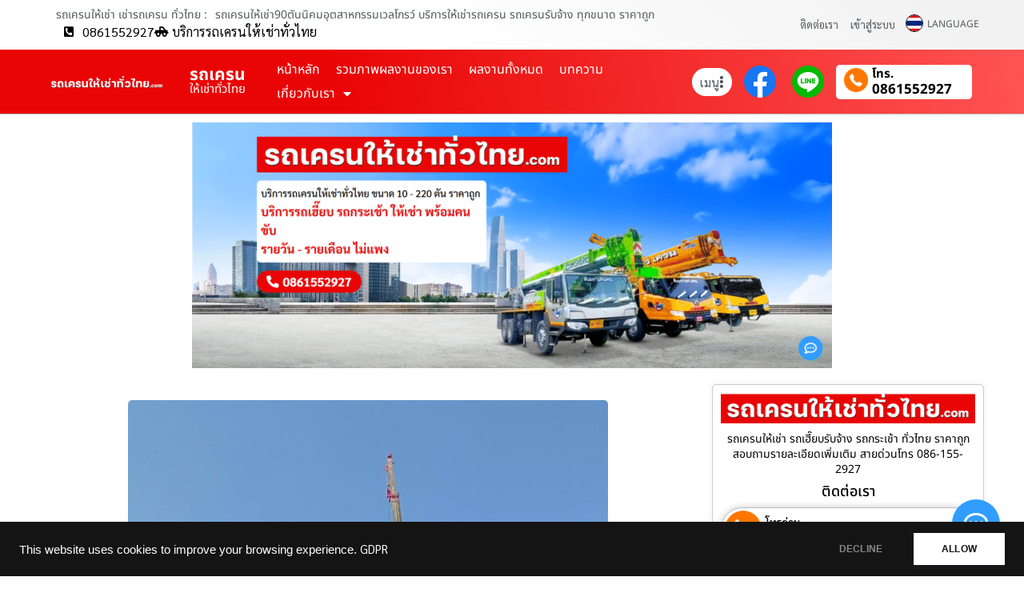

--- FILE ---
content_type: text/html; charset=UTF-8
request_url: https://www.xn--42cm8agaj0ebc7b2b0el4qe0cya1edn.com/post/7064/
body_size: 47079
content:
<!doctype html>
<html lang="th" prefix="og: https://ogp.me/ns#">
<head>
	<meta charset="UTF-8">
	<meta name="viewport" content="width=device-width, initial-scale=1">
	<link rel="profile" href="https://gmpg.org/xfn/11">
		<style>img:is([sizes="auto" i], [sizes^="auto," i]) { contain-intrinsic-size: 3000px 1500px }</style>
	
<!-- Search Engine Optimization by Rank Math - https://rankmath.com/ -->
<title>รถเครนให้เช่า90ตันนิคมอุตสาหกรรมเวลโกรว์ บริการให้เช่ารถเครน รถเครนรับจ้าง ทุกขนาด ราคาถูก</title>
<meta name="description" content="รถเครนให้เช่าทั่วไทย.com รถเครนให้เช่า90ตันนิคมอุตสาหกรรมเวลโกรว์ บริการให้เช่ารถเครน รถเครนรับจ้าง ทุกขนาด รถเครนให้เช่า 25 ตัน 30 ตัน 35 ตัน 50 ตัน 60 ตัน 70 ตัน 80 ตัน 90 ตัน 100 ตัน 120 ตัน 130 ตัน 150 ตัน 160 ตัน 200 ตัน"/>
<meta name="robots" content="follow, index, max-snippet:-1, max-video-preview:-1, max-image-preview:large"/>
<link rel="canonical" href="https://www.xn--42cm8agaj0ebc7b2b0el4qe0cya1edn.com/post/7064/" />
<meta property="og:locale" content="th_TH" />
<meta property="og:type" content="article" />
<meta property="og:title" content="รถเครนให้เช่า90ตันนิคมอุตสาหกรรมเวลโกรว์ บริการให้เช่ารถเครน รถเครนรับจ้าง ทุกขนาด ราคาถูก" />
<meta property="og:description" content="รถเครนให้เช่าทั่วไทย.com รถเครนให้เช่า90ตันนิคมอุตสาหกรรมเวลโกรว์ บริการให้เช่ารถเครน รถเครนรับจ้าง ทุกขนาด รถเครนให้เช่า 25 ตัน 30 ตัน 35 ตัน 50 ตัน 60 ตัน 70 ตัน 80 ตัน 90 ตัน 100 ตัน 120 ตัน 130 ตัน 150 ตัน 160 ตัน 200 ตัน" />
<meta property="og:url" content="https://www.xn--42cm8agaj0ebc7b2b0el4qe0cya1edn.com/post/7064/" />
<meta property="og:site_name" content="รถเครนให้เช่าทั่วไทย.com" />
<meta property="article:publisher" content="https://www.facebook.com/tonmahanakhoncrane" />
<meta property="article:tag" content="รถเครนรับจ้าง" />
<meta property="article:tag" content="รถเครนราคาถูก" />
<meta property="article:tag" content="รถเครนให้เช่า" />
<meta property="article:tag" content="รถเครนให้เช่าทั่วไทย" />
<meta property="article:tag" content="ให้เช่ารถเครน" />
<meta property="article:section" content="บทความของเรา" />
<meta property="og:updated_time" content="2022-07-08T13:20:32+07:00" />
<meta property="og:image" content="https://www.xn--42cm8agaj0ebc7b2b0el4qe0cya1edn.com/wp-content/uploads/2021/12/รถเครนให้เช่าทั่วไทย.com-บริการรถเครนให้เช่า-ราคาถูก-25.jpg" />
<meta property="og:image:secure_url" content="https://www.xn--42cm8agaj0ebc7b2b0el4qe0cya1edn.com/wp-content/uploads/2021/12/รถเครนให้เช่าทั่วไทย.com-บริการรถเครนให้เช่า-ราคาถูก-25.jpg" />
<meta property="og:image:width" content="600" />
<meta property="og:image:height" content="800" />
<meta property="og:image:alt" content="รถเครน25" />
<meta property="og:image:type" content="image/jpeg" />
<meta property="article:published_time" content="2022-07-08T13:20:31+07:00" />
<meta property="article:modified_time" content="2022-07-08T13:20:32+07:00" />
<meta name="twitter:card" content="summary_large_image" />
<meta name="twitter:title" content="รถเครนให้เช่า90ตันนิคมอุตสาหกรรมเวลโกรว์ บริการให้เช่ารถเครน รถเครนรับจ้าง ทุกขนาด ราคาถูก" />
<meta name="twitter:description" content="รถเครนให้เช่าทั่วไทย.com รถเครนให้เช่า90ตันนิคมอุตสาหกรรมเวลโกรว์ บริการให้เช่ารถเครน รถเครนรับจ้าง ทุกขนาด รถเครนให้เช่า 25 ตัน 30 ตัน 35 ตัน 50 ตัน 60 ตัน 70 ตัน 80 ตัน 90 ตัน 100 ตัน 120 ตัน 130 ตัน 150 ตัน 160 ตัน 200 ตัน" />
<meta name="twitter:creator" content="@co" />
<meta name="twitter:image" content="https://www.xn--42cm8agaj0ebc7b2b0el4qe0cya1edn.com/wp-content/uploads/2021/12/รถเครนให้เช่าทั่วไทย.com-บริการรถเครนให้เช่า-ราคาถูก-25.jpg" />
<meta name="twitter:label1" content="Written by" />
<meta name="twitter:data1" content="Thailink.co" />
<meta name="twitter:label2" content="Time to read" />
<meta name="twitter:data2" content="Less than a minute" />
<script type="application/ld+json" class="rank-math-schema">{"@context":"https://schema.org","@graph":[{"@type":["ProfessionalService","Organization"],"@id":"https://www.xn--42cm8agaj0ebc7b2b0el4qe0cya1edn.com/#organization","name":"\u0e23\u0e16\u0e40\u0e04\u0e23\u0e19\u0e43\u0e2b\u0e49\u0e40\u0e0a\u0e48\u0e32\u0e17\u0e31\u0e48\u0e27\u0e44\u0e17\u0e22.com","url":"https://www.xn--42cm8agaj0ebc7b2b0el4qe0cya1edn.com","sameAs":["https://www.facebook.com/tonmahanakhoncrane"],"logo":{"@type":"ImageObject","@id":"https://www.xn--42cm8agaj0ebc7b2b0el4qe0cya1edn.com/#logo","url":"https://www.xn--42cm8agaj0ebc7b2b0el4qe0cya1edn.com/wp-content/uploads/2022/03/Screenshot-2023-07-25-at-22-30-08-\u0e1a\u0e23\u0e34\u0e01\u0e32\u0e23\u0e23\u0e16\u0e40\u0e04\u0e23\u0e19\u0e43\u0e2b\u0e49\u0e40\u0e0a\u0e48\u0e32-\u0e23\u0e16\u0e40\u0e04\u0e23\u0e19\u0e23\u0e31\u0e1a\u0e08\u0e49\u0e32\u0e07-\u0e23\u0e16\u0e40\u0e04\u0e23\u0e19\u0e43\u0e2b\u0e49\u0e40\u0e0a\u0e48\u0e32\u0e17\u0e31\u0e48\u0e27\u0e44\u0e17\u0e22.com_.png","contentUrl":"https://www.xn--42cm8agaj0ebc7b2b0el4qe0cya1edn.com/wp-content/uploads/2022/03/Screenshot-2023-07-25-at-22-30-08-\u0e1a\u0e23\u0e34\u0e01\u0e32\u0e23\u0e23\u0e16\u0e40\u0e04\u0e23\u0e19\u0e43\u0e2b\u0e49\u0e40\u0e0a\u0e48\u0e32-\u0e23\u0e16\u0e40\u0e04\u0e23\u0e19\u0e23\u0e31\u0e1a\u0e08\u0e49\u0e32\u0e07-\u0e23\u0e16\u0e40\u0e04\u0e23\u0e19\u0e43\u0e2b\u0e49\u0e40\u0e0a\u0e48\u0e32\u0e17\u0e31\u0e48\u0e27\u0e44\u0e17\u0e22.com_.png","caption":"\u0e23\u0e16\u0e40\u0e04\u0e23\u0e19\u0e43\u0e2b\u0e49\u0e40\u0e0a\u0e48\u0e32\u0e17\u0e31\u0e48\u0e27\u0e44\u0e17\u0e22.com","inLanguage":"th","width":"1491","height":"588"},"openingHours":["Monday,Tuesday,Wednesday,Thursday,Friday,Saturday,Sunday 09:00-17:00"],"image":{"@id":"https://www.xn--42cm8agaj0ebc7b2b0el4qe0cya1edn.com/#logo"}},{"@type":"WebSite","@id":"https://www.xn--42cm8agaj0ebc7b2b0el4qe0cya1edn.com/#website","url":"https://www.xn--42cm8agaj0ebc7b2b0el4qe0cya1edn.com","name":"\u0e23\u0e16\u0e40\u0e04\u0e23\u0e19\u0e43\u0e2b\u0e49\u0e40\u0e0a\u0e48\u0e32\u0e17\u0e31\u0e48\u0e27\u0e44\u0e17\u0e22.com","publisher":{"@id":"https://www.xn--42cm8agaj0ebc7b2b0el4qe0cya1edn.com/#organization"},"inLanguage":"th"},{"@type":"ImageObject","@id":"https://www.xn--42cm8agaj0ebc7b2b0el4qe0cya1edn.com/wp-content/uploads/2021/12/\u0e23\u0e16\u0e40\u0e04\u0e23\u0e19\u0e43\u0e2b\u0e49\u0e40\u0e0a\u0e48\u0e32\u0e17\u0e31\u0e48\u0e27\u0e44\u0e17\u0e22.com-\u0e1a\u0e23\u0e34\u0e01\u0e32\u0e23\u0e23\u0e16\u0e40\u0e04\u0e23\u0e19\u0e43\u0e2b\u0e49\u0e40\u0e0a\u0e48\u0e32-\u0e23\u0e32\u0e04\u0e32\u0e16\u0e39\u0e01-25.jpg","url":"https://www.xn--42cm8agaj0ebc7b2b0el4qe0cya1edn.com/wp-content/uploads/2021/12/\u0e23\u0e16\u0e40\u0e04\u0e23\u0e19\u0e43\u0e2b\u0e49\u0e40\u0e0a\u0e48\u0e32\u0e17\u0e31\u0e48\u0e27\u0e44\u0e17\u0e22.com-\u0e1a\u0e23\u0e34\u0e01\u0e32\u0e23\u0e23\u0e16\u0e40\u0e04\u0e23\u0e19\u0e43\u0e2b\u0e49\u0e40\u0e0a\u0e48\u0e32-\u0e23\u0e32\u0e04\u0e32\u0e16\u0e39\u0e01-25.jpg","width":"600","height":"800","caption":"\u0e23\u0e16\u0e40\u0e04\u0e23\u0e1925","inLanguage":"th"},{"@type":"WebPage","@id":"https://www.xn--42cm8agaj0ebc7b2b0el4qe0cya1edn.com/post/7064/#webpage","url":"https://www.xn--42cm8agaj0ebc7b2b0el4qe0cya1edn.com/post/7064/","name":"\u0e23\u0e16\u0e40\u0e04\u0e23\u0e19\u0e43\u0e2b\u0e49\u0e40\u0e0a\u0e48\u0e3290\u0e15\u0e31\u0e19\u0e19\u0e34\u0e04\u0e21\u0e2d\u0e38\u0e15\u0e2a\u0e32\u0e2b\u0e01\u0e23\u0e23\u0e21\u0e40\u0e27\u0e25\u0e42\u0e01\u0e23\u0e27\u0e4c \u0e1a\u0e23\u0e34\u0e01\u0e32\u0e23\u0e43\u0e2b\u0e49\u0e40\u0e0a\u0e48\u0e32\u0e23\u0e16\u0e40\u0e04\u0e23\u0e19 \u0e23\u0e16\u0e40\u0e04\u0e23\u0e19\u0e23\u0e31\u0e1a\u0e08\u0e49\u0e32\u0e07 \u0e17\u0e38\u0e01\u0e02\u0e19\u0e32\u0e14 \u0e23\u0e32\u0e04\u0e32\u0e16\u0e39\u0e01","datePublished":"2022-07-08T13:20:31+07:00","dateModified":"2022-07-08T13:20:32+07:00","isPartOf":{"@id":"https://www.xn--42cm8agaj0ebc7b2b0el4qe0cya1edn.com/#website"},"primaryImageOfPage":{"@id":"https://www.xn--42cm8agaj0ebc7b2b0el4qe0cya1edn.com/wp-content/uploads/2021/12/\u0e23\u0e16\u0e40\u0e04\u0e23\u0e19\u0e43\u0e2b\u0e49\u0e40\u0e0a\u0e48\u0e32\u0e17\u0e31\u0e48\u0e27\u0e44\u0e17\u0e22.com-\u0e1a\u0e23\u0e34\u0e01\u0e32\u0e23\u0e23\u0e16\u0e40\u0e04\u0e23\u0e19\u0e43\u0e2b\u0e49\u0e40\u0e0a\u0e48\u0e32-\u0e23\u0e32\u0e04\u0e32\u0e16\u0e39\u0e01-25.jpg"},"inLanguage":"th"},{"@type":"Person","@id":"https://www.xn--42cm8agaj0ebc7b2b0el4qe0cya1edn.com/author/thailink-co/","name":"Thailink.co","url":"https://www.xn--42cm8agaj0ebc7b2b0el4qe0cya1edn.com/author/thailink-co/","image":{"@type":"ImageObject","@id":"https://secure.gravatar.com/avatar/349031d1a0d6639e7bf9edbf904cc92e64d5978bfc218e9f8dcc3ecdf2f15430?s=96&amp;d=mm&amp;r=g","url":"https://secure.gravatar.com/avatar/349031d1a0d6639e7bf9edbf904cc92e64d5978bfc218e9f8dcc3ecdf2f15430?s=96&amp;d=mm&amp;r=g","caption":"Thailink.co","inLanguage":"th"},"sameAs":["https://twitter.com/thailink.co"],"worksFor":{"@id":"https://www.xn--42cm8agaj0ebc7b2b0el4qe0cya1edn.com/#organization"}},{"@type":"BlogPosting","headline":"\u0e23\u0e16\u0e40\u0e04\u0e23\u0e19\u0e43\u0e2b\u0e49\u0e40\u0e0a\u0e48\u0e3290\u0e15\u0e31\u0e19\u0e19\u0e34\u0e04\u0e21\u0e2d\u0e38\u0e15\u0e2a\u0e32\u0e2b\u0e01\u0e23\u0e23\u0e21\u0e40\u0e27\u0e25\u0e42\u0e01\u0e23\u0e27\u0e4c \u0e1a\u0e23\u0e34\u0e01\u0e32\u0e23\u0e43\u0e2b\u0e49\u0e40\u0e0a\u0e48\u0e32\u0e23\u0e16\u0e40\u0e04\u0e23\u0e19 \u0e23\u0e16\u0e40\u0e04\u0e23\u0e19\u0e23\u0e31\u0e1a\u0e08\u0e49\u0e32\u0e07 \u0e17\u0e38\u0e01\u0e02\u0e19\u0e32\u0e14 \u0e23\u0e32\u0e04\u0e32\u0e16\u0e39\u0e01","keywords":"\u0e23\u0e16\u0e40\u0e04\u0e23\u0e19\u0e43\u0e2b\u0e49\u0e40\u0e0a\u0e48\u0e3290\u0e15\u0e31\u0e19\u0e19\u0e34\u0e04\u0e21\u0e2d\u0e38\u0e15\u0e2a\u0e32\u0e2b\u0e01\u0e23\u0e23\u0e21\u0e40\u0e27\u0e25\u0e42\u0e01\u0e23\u0e27\u0e4c","datePublished":"2022-07-08T13:20:31+07:00","dateModified":"2022-07-08T13:20:32+07:00","author":{"@id":"https://www.xn--42cm8agaj0ebc7b2b0el4qe0cya1edn.com/author/thailink-co/","name":"Thailink.co"},"publisher":{"@id":"https://www.xn--42cm8agaj0ebc7b2b0el4qe0cya1edn.com/#organization"},"description":"\u0e23\u0e16\u0e40\u0e04\u0e23\u0e19\u0e43\u0e2b\u0e49\u0e40\u0e0a\u0e48\u0e32\u0e17\u0e31\u0e48\u0e27\u0e44\u0e17\u0e22.com \u0e23\u0e16\u0e40\u0e04\u0e23\u0e19\u0e43\u0e2b\u0e49\u0e40\u0e0a\u0e48\u0e3290\u0e15\u0e31\u0e19\u0e19\u0e34\u0e04\u0e21\u0e2d\u0e38\u0e15\u0e2a\u0e32\u0e2b\u0e01\u0e23\u0e23\u0e21\u0e40\u0e27\u0e25\u0e42\u0e01\u0e23\u0e27\u0e4c \u0e1a\u0e23\u0e34\u0e01\u0e32\u0e23\u0e43\u0e2b\u0e49\u0e40\u0e0a\u0e48\u0e32\u0e23\u0e16\u0e40\u0e04\u0e23\u0e19 \u0e23\u0e16\u0e40\u0e04\u0e23\u0e19\u0e23\u0e31\u0e1a\u0e08\u0e49\u0e32\u0e07 \u0e17\u0e38\u0e01\u0e02\u0e19\u0e32\u0e14 \u0e23\u0e16\u0e40\u0e04\u0e23\u0e19\u0e43\u0e2b\u0e49\u0e40\u0e0a\u0e48\u0e32 25 \u0e15\u0e31\u0e19 30 \u0e15\u0e31\u0e19 35 \u0e15\u0e31\u0e19 50 \u0e15\u0e31\u0e19 60 \u0e15\u0e31\u0e19 70 \u0e15\u0e31\u0e19 80 \u0e15\u0e31\u0e19 90 \u0e15\u0e31\u0e19 100 \u0e15\u0e31\u0e19 120 \u0e15\u0e31\u0e19 130 \u0e15\u0e31\u0e19 150 \u0e15\u0e31\u0e19 160 \u0e15\u0e31\u0e19 200 \u0e15\u0e31\u0e19","name":"\u0e23\u0e16\u0e40\u0e04\u0e23\u0e19\u0e43\u0e2b\u0e49\u0e40\u0e0a\u0e48\u0e3290\u0e15\u0e31\u0e19\u0e19\u0e34\u0e04\u0e21\u0e2d\u0e38\u0e15\u0e2a\u0e32\u0e2b\u0e01\u0e23\u0e23\u0e21\u0e40\u0e27\u0e25\u0e42\u0e01\u0e23\u0e27\u0e4c \u0e1a\u0e23\u0e34\u0e01\u0e32\u0e23\u0e43\u0e2b\u0e49\u0e40\u0e0a\u0e48\u0e32\u0e23\u0e16\u0e40\u0e04\u0e23\u0e19 \u0e23\u0e16\u0e40\u0e04\u0e23\u0e19\u0e23\u0e31\u0e1a\u0e08\u0e49\u0e32\u0e07 \u0e17\u0e38\u0e01\u0e02\u0e19\u0e32\u0e14 \u0e23\u0e32\u0e04\u0e32\u0e16\u0e39\u0e01","@id":"https://www.xn--42cm8agaj0ebc7b2b0el4qe0cya1edn.com/post/7064/#richSnippet","isPartOf":{"@id":"https://www.xn--42cm8agaj0ebc7b2b0el4qe0cya1edn.com/post/7064/#webpage"},"image":{"@id":"https://www.xn--42cm8agaj0ebc7b2b0el4qe0cya1edn.com/wp-content/uploads/2021/12/\u0e23\u0e16\u0e40\u0e04\u0e23\u0e19\u0e43\u0e2b\u0e49\u0e40\u0e0a\u0e48\u0e32\u0e17\u0e31\u0e48\u0e27\u0e44\u0e17\u0e22.com-\u0e1a\u0e23\u0e34\u0e01\u0e32\u0e23\u0e23\u0e16\u0e40\u0e04\u0e23\u0e19\u0e43\u0e2b\u0e49\u0e40\u0e0a\u0e48\u0e32-\u0e23\u0e32\u0e04\u0e32\u0e16\u0e39\u0e01-25.jpg"},"inLanguage":"th","mainEntityOfPage":{"@id":"https://www.xn--42cm8agaj0ebc7b2b0el4qe0cya1edn.com/post/7064/#webpage"}}]}</script>
<!-- /Rank Math WordPress SEO plugin -->

<link rel='dns-prefetch' href='//translate.google.com' />
<link rel="alternate" type="application/rss+xml" title="รถเครนให้เช่า เช่ารถเครน ทั่วไทย &raquo; ฟีด" href="https://www.xn--42cm8agaj0ebc7b2b0el4qe0cya1edn.com/feed/" />
<link rel="alternate" type="application/rss+xml" title="รถเครนให้เช่า เช่ารถเครน ทั่วไทย &raquo; ฟีดความเห็น" href="https://www.xn--42cm8agaj0ebc7b2b0el4qe0cya1edn.com/comments/feed/" />
<link rel="alternate" type="application/rss+xml" title="รถเครนให้เช่า เช่ารถเครน ทั่วไทย &raquo; รถเครนให้เช่า90ตันนิคมอุตสาหกรรมเวลโกรว์ บริการให้เช่ารถเครน รถเครนรับจ้าง ทุกขนาด ราคาถูก ฟีดความเห็น" href="https://www.xn--42cm8agaj0ebc7b2b0el4qe0cya1edn.com/post/7064/feed/" />
<script>
window._wpemojiSettings = {"baseUrl":"https:\/\/s.w.org\/images\/core\/emoji\/16.0.1\/72x72\/","ext":".png","svgUrl":"https:\/\/s.w.org\/images\/core\/emoji\/16.0.1\/svg\/","svgExt":".svg","source":{"concatemoji":"https:\/\/www.xn--42cm8agaj0ebc7b2b0el4qe0cya1edn.com\/wp-includes\/js\/wp-emoji-release.min.js?ver=6.8.3"}};
/*! This file is auto-generated */
!function(s,n){var o,i,e;function c(e){try{var t={supportTests:e,timestamp:(new Date).valueOf()};sessionStorage.setItem(o,JSON.stringify(t))}catch(e){}}function p(e,t,n){e.clearRect(0,0,e.canvas.width,e.canvas.height),e.fillText(t,0,0);var t=new Uint32Array(e.getImageData(0,0,e.canvas.width,e.canvas.height).data),a=(e.clearRect(0,0,e.canvas.width,e.canvas.height),e.fillText(n,0,0),new Uint32Array(e.getImageData(0,0,e.canvas.width,e.canvas.height).data));return t.every(function(e,t){return e===a[t]})}function u(e,t){e.clearRect(0,0,e.canvas.width,e.canvas.height),e.fillText(t,0,0);for(var n=e.getImageData(16,16,1,1),a=0;a<n.data.length;a++)if(0!==n.data[a])return!1;return!0}function f(e,t,n,a){switch(t){case"flag":return n(e,"\ud83c\udff3\ufe0f\u200d\u26a7\ufe0f","\ud83c\udff3\ufe0f\u200b\u26a7\ufe0f")?!1:!n(e,"\ud83c\udde8\ud83c\uddf6","\ud83c\udde8\u200b\ud83c\uddf6")&&!n(e,"\ud83c\udff4\udb40\udc67\udb40\udc62\udb40\udc65\udb40\udc6e\udb40\udc67\udb40\udc7f","\ud83c\udff4\u200b\udb40\udc67\u200b\udb40\udc62\u200b\udb40\udc65\u200b\udb40\udc6e\u200b\udb40\udc67\u200b\udb40\udc7f");case"emoji":return!a(e,"\ud83e\udedf")}return!1}function g(e,t,n,a){var r="undefined"!=typeof WorkerGlobalScope&&self instanceof WorkerGlobalScope?new OffscreenCanvas(300,150):s.createElement("canvas"),o=r.getContext("2d",{willReadFrequently:!0}),i=(o.textBaseline="top",o.font="600 32px Arial",{});return e.forEach(function(e){i[e]=t(o,e,n,a)}),i}function t(e){var t=s.createElement("script");t.src=e,t.defer=!0,s.head.appendChild(t)}"undefined"!=typeof Promise&&(o="wpEmojiSettingsSupports",i=["flag","emoji"],n.supports={everything:!0,everythingExceptFlag:!0},e=new Promise(function(e){s.addEventListener("DOMContentLoaded",e,{once:!0})}),new Promise(function(t){var n=function(){try{var e=JSON.parse(sessionStorage.getItem(o));if("object"==typeof e&&"number"==typeof e.timestamp&&(new Date).valueOf()<e.timestamp+604800&&"object"==typeof e.supportTests)return e.supportTests}catch(e){}return null}();if(!n){if("undefined"!=typeof Worker&&"undefined"!=typeof OffscreenCanvas&&"undefined"!=typeof URL&&URL.createObjectURL&&"undefined"!=typeof Blob)try{var e="postMessage("+g.toString()+"("+[JSON.stringify(i),f.toString(),p.toString(),u.toString()].join(",")+"));",a=new Blob([e],{type:"text/javascript"}),r=new Worker(URL.createObjectURL(a),{name:"wpTestEmojiSupports"});return void(r.onmessage=function(e){c(n=e.data),r.terminate(),t(n)})}catch(e){}c(n=g(i,f,p,u))}t(n)}).then(function(e){for(var t in e)n.supports[t]=e[t],n.supports.everything=n.supports.everything&&n.supports[t],"flag"!==t&&(n.supports.everythingExceptFlag=n.supports.everythingExceptFlag&&n.supports[t]);n.supports.everythingExceptFlag=n.supports.everythingExceptFlag&&!n.supports.flag,n.DOMReady=!1,n.readyCallback=function(){n.DOMReady=!0}}).then(function(){return e}).then(function(){var e;n.supports.everything||(n.readyCallback(),(e=n.source||{}).concatemoji?t(e.concatemoji):e.wpemoji&&e.twemoji&&(t(e.twemoji),t(e.wpemoji)))}))}((window,document),window._wpemojiSettings);
</script>
<style id='wp-emoji-styles-inline-css'>

	img.wp-smiley, img.emoji {
		display: inline !important;
		border: none !important;
		box-shadow: none !important;
		height: 1em !important;
		width: 1em !important;
		margin: 0 0.07em !important;
		vertical-align: -0.1em !important;
		background: none !important;
		padding: 0 !important;
	}
</style>
<link rel='stylesheet' id='wp-block-library-css' href='https://www.xn--42cm8agaj0ebc7b2b0el4qe0cya1edn.com/wp-includes/css/dist/block-library/style.min.css?ver=6.8.3' media='all' />
<style id='global-styles-inline-css'>
:root{--wp--preset--aspect-ratio--square: 1;--wp--preset--aspect-ratio--4-3: 4/3;--wp--preset--aspect-ratio--3-4: 3/4;--wp--preset--aspect-ratio--3-2: 3/2;--wp--preset--aspect-ratio--2-3: 2/3;--wp--preset--aspect-ratio--16-9: 16/9;--wp--preset--aspect-ratio--9-16: 9/16;--wp--preset--color--black: #000000;--wp--preset--color--cyan-bluish-gray: #abb8c3;--wp--preset--color--white: #ffffff;--wp--preset--color--pale-pink: #f78da7;--wp--preset--color--vivid-red: #cf2e2e;--wp--preset--color--luminous-vivid-orange: #ff6900;--wp--preset--color--luminous-vivid-amber: #fcb900;--wp--preset--color--light-green-cyan: #7bdcb5;--wp--preset--color--vivid-green-cyan: #00d084;--wp--preset--color--pale-cyan-blue: #8ed1fc;--wp--preset--color--vivid-cyan-blue: #0693e3;--wp--preset--color--vivid-purple: #9b51e0;--wp--preset--gradient--vivid-cyan-blue-to-vivid-purple: linear-gradient(135deg,rgba(6,147,227,1) 0%,rgb(155,81,224) 100%);--wp--preset--gradient--light-green-cyan-to-vivid-green-cyan: linear-gradient(135deg,rgb(122,220,180) 0%,rgb(0,208,130) 100%);--wp--preset--gradient--luminous-vivid-amber-to-luminous-vivid-orange: linear-gradient(135deg,rgba(252,185,0,1) 0%,rgba(255,105,0,1) 100%);--wp--preset--gradient--luminous-vivid-orange-to-vivid-red: linear-gradient(135deg,rgba(255,105,0,1) 0%,rgb(207,46,46) 100%);--wp--preset--gradient--very-light-gray-to-cyan-bluish-gray: linear-gradient(135deg,rgb(238,238,238) 0%,rgb(169,184,195) 100%);--wp--preset--gradient--cool-to-warm-spectrum: linear-gradient(135deg,rgb(74,234,220) 0%,rgb(151,120,209) 20%,rgb(207,42,186) 40%,rgb(238,44,130) 60%,rgb(251,105,98) 80%,rgb(254,248,76) 100%);--wp--preset--gradient--blush-light-purple: linear-gradient(135deg,rgb(255,206,236) 0%,rgb(152,150,240) 100%);--wp--preset--gradient--blush-bordeaux: linear-gradient(135deg,rgb(254,205,165) 0%,rgb(254,45,45) 50%,rgb(107,0,62) 100%);--wp--preset--gradient--luminous-dusk: linear-gradient(135deg,rgb(255,203,112) 0%,rgb(199,81,192) 50%,rgb(65,88,208) 100%);--wp--preset--gradient--pale-ocean: linear-gradient(135deg,rgb(255,245,203) 0%,rgb(182,227,212) 50%,rgb(51,167,181) 100%);--wp--preset--gradient--electric-grass: linear-gradient(135deg,rgb(202,248,128) 0%,rgb(113,206,126) 100%);--wp--preset--gradient--midnight: linear-gradient(135deg,rgb(2,3,129) 0%,rgb(40,116,252) 100%);--wp--preset--font-size--small: 13px;--wp--preset--font-size--medium: 20px;--wp--preset--font-size--large: 36px;--wp--preset--font-size--x-large: 42px;--wp--preset--spacing--20: 0.44rem;--wp--preset--spacing--30: 0.67rem;--wp--preset--spacing--40: 1rem;--wp--preset--spacing--50: 1.5rem;--wp--preset--spacing--60: 2.25rem;--wp--preset--spacing--70: 3.38rem;--wp--preset--spacing--80: 5.06rem;--wp--preset--shadow--natural: 6px 6px 9px rgba(0, 0, 0, 0.2);--wp--preset--shadow--deep: 12px 12px 50px rgba(0, 0, 0, 0.4);--wp--preset--shadow--sharp: 6px 6px 0px rgba(0, 0, 0, 0.2);--wp--preset--shadow--outlined: 6px 6px 0px -3px rgba(255, 255, 255, 1), 6px 6px rgba(0, 0, 0, 1);--wp--preset--shadow--crisp: 6px 6px 0px rgba(0, 0, 0, 1);}:root { --wp--style--global--content-size: 800px;--wp--style--global--wide-size: 1200px; }:where(body) { margin: 0; }.wp-site-blocks > .alignleft { float: left; margin-right: 2em; }.wp-site-blocks > .alignright { float: right; margin-left: 2em; }.wp-site-blocks > .aligncenter { justify-content: center; margin-left: auto; margin-right: auto; }:where(.wp-site-blocks) > * { margin-block-start: 24px; margin-block-end: 0; }:where(.wp-site-blocks) > :first-child { margin-block-start: 0; }:where(.wp-site-blocks) > :last-child { margin-block-end: 0; }:root { --wp--style--block-gap: 24px; }:root :where(.is-layout-flow) > :first-child{margin-block-start: 0;}:root :where(.is-layout-flow) > :last-child{margin-block-end: 0;}:root :where(.is-layout-flow) > *{margin-block-start: 24px;margin-block-end: 0;}:root :where(.is-layout-constrained) > :first-child{margin-block-start: 0;}:root :where(.is-layout-constrained) > :last-child{margin-block-end: 0;}:root :where(.is-layout-constrained) > *{margin-block-start: 24px;margin-block-end: 0;}:root :where(.is-layout-flex){gap: 24px;}:root :where(.is-layout-grid){gap: 24px;}.is-layout-flow > .alignleft{float: left;margin-inline-start: 0;margin-inline-end: 2em;}.is-layout-flow > .alignright{float: right;margin-inline-start: 2em;margin-inline-end: 0;}.is-layout-flow > .aligncenter{margin-left: auto !important;margin-right: auto !important;}.is-layout-constrained > .alignleft{float: left;margin-inline-start: 0;margin-inline-end: 2em;}.is-layout-constrained > .alignright{float: right;margin-inline-start: 2em;margin-inline-end: 0;}.is-layout-constrained > .aligncenter{margin-left: auto !important;margin-right: auto !important;}.is-layout-constrained > :where(:not(.alignleft):not(.alignright):not(.alignfull)){max-width: var(--wp--style--global--content-size);margin-left: auto !important;margin-right: auto !important;}.is-layout-constrained > .alignwide{max-width: var(--wp--style--global--wide-size);}body .is-layout-flex{display: flex;}.is-layout-flex{flex-wrap: wrap;align-items: center;}.is-layout-flex > :is(*, div){margin: 0;}body .is-layout-grid{display: grid;}.is-layout-grid > :is(*, div){margin: 0;}body{padding-top: 0px;padding-right: 0px;padding-bottom: 0px;padding-left: 0px;}a:where(:not(.wp-element-button)){text-decoration: underline;}:root :where(.wp-element-button, .wp-block-button__link){background-color: #32373c;border-width: 0;color: #fff;font-family: inherit;font-size: inherit;line-height: inherit;padding: calc(0.667em + 2px) calc(1.333em + 2px);text-decoration: none;}.has-black-color{color: var(--wp--preset--color--black) !important;}.has-cyan-bluish-gray-color{color: var(--wp--preset--color--cyan-bluish-gray) !important;}.has-white-color{color: var(--wp--preset--color--white) !important;}.has-pale-pink-color{color: var(--wp--preset--color--pale-pink) !important;}.has-vivid-red-color{color: var(--wp--preset--color--vivid-red) !important;}.has-luminous-vivid-orange-color{color: var(--wp--preset--color--luminous-vivid-orange) !important;}.has-luminous-vivid-amber-color{color: var(--wp--preset--color--luminous-vivid-amber) !important;}.has-light-green-cyan-color{color: var(--wp--preset--color--light-green-cyan) !important;}.has-vivid-green-cyan-color{color: var(--wp--preset--color--vivid-green-cyan) !important;}.has-pale-cyan-blue-color{color: var(--wp--preset--color--pale-cyan-blue) !important;}.has-vivid-cyan-blue-color{color: var(--wp--preset--color--vivid-cyan-blue) !important;}.has-vivid-purple-color{color: var(--wp--preset--color--vivid-purple) !important;}.has-black-background-color{background-color: var(--wp--preset--color--black) !important;}.has-cyan-bluish-gray-background-color{background-color: var(--wp--preset--color--cyan-bluish-gray) !important;}.has-white-background-color{background-color: var(--wp--preset--color--white) !important;}.has-pale-pink-background-color{background-color: var(--wp--preset--color--pale-pink) !important;}.has-vivid-red-background-color{background-color: var(--wp--preset--color--vivid-red) !important;}.has-luminous-vivid-orange-background-color{background-color: var(--wp--preset--color--luminous-vivid-orange) !important;}.has-luminous-vivid-amber-background-color{background-color: var(--wp--preset--color--luminous-vivid-amber) !important;}.has-light-green-cyan-background-color{background-color: var(--wp--preset--color--light-green-cyan) !important;}.has-vivid-green-cyan-background-color{background-color: var(--wp--preset--color--vivid-green-cyan) !important;}.has-pale-cyan-blue-background-color{background-color: var(--wp--preset--color--pale-cyan-blue) !important;}.has-vivid-cyan-blue-background-color{background-color: var(--wp--preset--color--vivid-cyan-blue) !important;}.has-vivid-purple-background-color{background-color: var(--wp--preset--color--vivid-purple) !important;}.has-black-border-color{border-color: var(--wp--preset--color--black) !important;}.has-cyan-bluish-gray-border-color{border-color: var(--wp--preset--color--cyan-bluish-gray) !important;}.has-white-border-color{border-color: var(--wp--preset--color--white) !important;}.has-pale-pink-border-color{border-color: var(--wp--preset--color--pale-pink) !important;}.has-vivid-red-border-color{border-color: var(--wp--preset--color--vivid-red) !important;}.has-luminous-vivid-orange-border-color{border-color: var(--wp--preset--color--luminous-vivid-orange) !important;}.has-luminous-vivid-amber-border-color{border-color: var(--wp--preset--color--luminous-vivid-amber) !important;}.has-light-green-cyan-border-color{border-color: var(--wp--preset--color--light-green-cyan) !important;}.has-vivid-green-cyan-border-color{border-color: var(--wp--preset--color--vivid-green-cyan) !important;}.has-pale-cyan-blue-border-color{border-color: var(--wp--preset--color--pale-cyan-blue) !important;}.has-vivid-cyan-blue-border-color{border-color: var(--wp--preset--color--vivid-cyan-blue) !important;}.has-vivid-purple-border-color{border-color: var(--wp--preset--color--vivid-purple) !important;}.has-vivid-cyan-blue-to-vivid-purple-gradient-background{background: var(--wp--preset--gradient--vivid-cyan-blue-to-vivid-purple) !important;}.has-light-green-cyan-to-vivid-green-cyan-gradient-background{background: var(--wp--preset--gradient--light-green-cyan-to-vivid-green-cyan) !important;}.has-luminous-vivid-amber-to-luminous-vivid-orange-gradient-background{background: var(--wp--preset--gradient--luminous-vivid-amber-to-luminous-vivid-orange) !important;}.has-luminous-vivid-orange-to-vivid-red-gradient-background{background: var(--wp--preset--gradient--luminous-vivid-orange-to-vivid-red) !important;}.has-very-light-gray-to-cyan-bluish-gray-gradient-background{background: var(--wp--preset--gradient--very-light-gray-to-cyan-bluish-gray) !important;}.has-cool-to-warm-spectrum-gradient-background{background: var(--wp--preset--gradient--cool-to-warm-spectrum) !important;}.has-blush-light-purple-gradient-background{background: var(--wp--preset--gradient--blush-light-purple) !important;}.has-blush-bordeaux-gradient-background{background: var(--wp--preset--gradient--blush-bordeaux) !important;}.has-luminous-dusk-gradient-background{background: var(--wp--preset--gradient--luminous-dusk) !important;}.has-pale-ocean-gradient-background{background: var(--wp--preset--gradient--pale-ocean) !important;}.has-electric-grass-gradient-background{background: var(--wp--preset--gradient--electric-grass) !important;}.has-midnight-gradient-background{background: var(--wp--preset--gradient--midnight) !important;}.has-small-font-size{font-size: var(--wp--preset--font-size--small) !important;}.has-medium-font-size{font-size: var(--wp--preset--font-size--medium) !important;}.has-large-font-size{font-size: var(--wp--preset--font-size--large) !important;}.has-x-large-font-size{font-size: var(--wp--preset--font-size--x-large) !important;}
:root :where(.wp-block-pullquote){font-size: 1.5em;line-height: 1.6;}
</style>
<link rel='stylesheet' id='google-language-translator-css' href='https://www.xn--42cm8agaj0ebc7b2b0el4qe0cya1edn.com/wp-content/plugins/google-language-translator/css/style.css?ver=6.0.20' media='' />
<link rel='stylesheet' id='wpa-css-css' href='https://www.xn--42cm8agaj0ebc7b2b0el4qe0cya1edn.com/wp-content/plugins/honeypot/includes/css/wpa.css?ver=2.3.04' media='all' />
<link rel='stylesheet' id='wpuf-layout1-css' href='https://www.xn--42cm8agaj0ebc7b2b0el4qe0cya1edn.com/wp-content/plugins/wp-user-frontend/assets/css/frontend-form/layout1.css?ver=4.2.2' media='all' />
<link rel='stylesheet' id='wpuf-frontend-forms-css' href='https://www.xn--42cm8agaj0ebc7b2b0el4qe0cya1edn.com/wp-content/plugins/wp-user-frontend/assets/css/frontend-forms.css?ver=4.2.2' media='all' />
<link rel='stylesheet' id='wpuf-sweetalert2-css' href='https://www.xn--42cm8agaj0ebc7b2b0el4qe0cya1edn.com/wp-content/plugins/wp-user-frontend/assets/vendor/sweetalert2/sweetalert2.css?ver=11.4.8' media='all' />
<link rel='stylesheet' id='wpuf-jquery-ui-css' href='https://www.xn--42cm8agaj0ebc7b2b0el4qe0cya1edn.com/wp-content/plugins/wp-user-frontend/assets/css/jquery-ui-1.9.1.custom.css?ver=1.9.1' media='all' />
<link rel='stylesheet' id='hello-elementor-css' href='https://www.xn--42cm8agaj0ebc7b2b0el4qe0cya1edn.com/wp-content/themes/hello-elementor/assets/css/reset.css?ver=3.4.4' media='all' />
<link rel='stylesheet' id='hello-elementor-theme-style-css' href='https://www.xn--42cm8agaj0ebc7b2b0el4qe0cya1edn.com/wp-content/themes/hello-elementor/assets/css/theme.css?ver=3.4.4' media='all' />
<link rel='stylesheet' id='hello-elementor-header-footer-css' href='https://www.xn--42cm8agaj0ebc7b2b0el4qe0cya1edn.com/wp-content/themes/hello-elementor/assets/css/header-footer.css?ver=3.4.4' media='all' />
<link rel='stylesheet' id='elementor-frontend-css' href='https://www.xn--42cm8agaj0ebc7b2b0el4qe0cya1edn.com/wp-content/plugins/elementor/assets/css/frontend.min.css?ver=3.33.1' media='all' />
<link rel='stylesheet' id='widget-heading-css' href='https://www.xn--42cm8agaj0ebc7b2b0el4qe0cya1edn.com/wp-content/plugins/elementor/assets/css/widget-heading.min.css?ver=3.33.1' media='all' />
<link rel='stylesheet' id='widget-icon-list-css' href='https://www.xn--42cm8agaj0ebc7b2b0el4qe0cya1edn.com/wp-content/plugins/elementor/assets/css/widget-icon-list.min.css?ver=3.33.1' media='all' />
<link rel='stylesheet' id='widget-menu-anchor-css' href='https://www.xn--42cm8agaj0ebc7b2b0el4qe0cya1edn.com/wp-content/plugins/elementor/assets/css/widget-menu-anchor.min.css?ver=3.33.1' media='all' />
<link rel='stylesheet' id='widget-testimonial-css' href='https://www.xn--42cm8agaj0ebc7b2b0el4qe0cya1edn.com/wp-content/plugins/elementor/assets/css/widget-testimonial.min.css?ver=3.33.1' media='all' />
<link rel='stylesheet' id='widget-image-css' href='https://www.xn--42cm8agaj0ebc7b2b0el4qe0cya1edn.com/wp-content/plugins/elementor/assets/css/widget-image.min.css?ver=3.33.1' media='all' />
<link rel='stylesheet' id='widget-nav-menu-css' href='https://www.xn--42cm8agaj0ebc7b2b0el4qe0cya1edn.com/wp-content/plugins/elementor-pro/assets/css/widget-nav-menu.min.css?ver=3.32.3' media='all' />
<link rel='stylesheet' id='e-sticky-css' href='https://www.xn--42cm8agaj0ebc7b2b0el4qe0cya1edn.com/wp-content/plugins/elementor-pro/assets/css/modules/sticky.min.css?ver=3.32.3' media='all' />
<link rel='stylesheet' id='widget-icon-box-css' href='https://www.xn--42cm8agaj0ebc7b2b0el4qe0cya1edn.com/wp-content/plugins/elementor/assets/css/widget-icon-box.min.css?ver=3.33.1' media='all' />
<link rel='stylesheet' id='e-animation-zoomIn-css' href='https://www.xn--42cm8agaj0ebc7b2b0el4qe0cya1edn.com/wp-content/plugins/elementor/assets/lib/animations/styles/zoomIn.min.css?ver=3.33.1' media='all' />
<link rel='stylesheet' id='e-animation-grow-css' href='https://www.xn--42cm8agaj0ebc7b2b0el4qe0cya1edn.com/wp-content/plugins/elementor/assets/lib/animations/styles/e-animation-grow.min.css?ver=3.33.1' media='all' />
<link rel='stylesheet' id='widget-post-info-css' href='https://www.xn--42cm8agaj0ebc7b2b0el4qe0cya1edn.com/wp-content/plugins/elementor-pro/assets/css/widget-post-info.min.css?ver=3.32.3' media='all' />
<link rel='stylesheet' id='elementor-icons-shared-0-css' href='https://www.xn--42cm8agaj0ebc7b2b0el4qe0cya1edn.com/wp-content/plugins/elementor/assets/lib/font-awesome/css/fontawesome.min.css?ver=5.15.3' media='all' />
<link rel='stylesheet' id='elementor-icons-fa-regular-css' href='https://www.xn--42cm8agaj0ebc7b2b0el4qe0cya1edn.com/wp-content/plugins/elementor/assets/lib/font-awesome/css/regular.min.css?ver=5.15.3' media='all' />
<link rel='stylesheet' id='elementor-icons-fa-solid-css' href='https://www.xn--42cm8agaj0ebc7b2b0el4qe0cya1edn.com/wp-content/plugins/elementor/assets/lib/font-awesome/css/solid.min.css?ver=5.15.3' media='all' />
<link rel='stylesheet' id='widget-posts-css' href='https://www.xn--42cm8agaj0ebc7b2b0el4qe0cya1edn.com/wp-content/plugins/elementor-pro/assets/css/widget-posts.min.css?ver=3.32.3' media='all' />
<link rel='stylesheet' id='elementor-icons-css' href='https://www.xn--42cm8agaj0ebc7b2b0el4qe0cya1edn.com/wp-content/plugins/elementor/assets/lib/eicons/css/elementor-icons.min.css?ver=5.44.0' media='all' />
<link rel='stylesheet' id='elementor-post-1808-css' href='https://www.xn--42cm8agaj0ebc7b2b0el4qe0cya1edn.com/wp-content/uploads/elementor/css/post-1808.css?ver=1767881317' media='all' />
<link rel='stylesheet' id='elementor-post-2830-css' href='https://www.xn--42cm8agaj0ebc7b2b0el4qe0cya1edn.com/wp-content/uploads/elementor/css/post-2830.css?ver=1767881317' media='all' />
<link rel='stylesheet' id='elementor-post-2826-css' href='https://www.xn--42cm8agaj0ebc7b2b0el4qe0cya1edn.com/wp-content/uploads/elementor/css/post-2826.css?ver=1767881317' media='all' />
<link rel='stylesheet' id='elementor-post-6522-css' href='https://www.xn--42cm8agaj0ebc7b2b0el4qe0cya1edn.com/wp-content/uploads/elementor/css/post-6522.css?ver=1767881318' media='all' />
<link rel='stylesheet' id='heateor_sss_frontend_css-css' href='https://www.xn--42cm8agaj0ebc7b2b0el4qe0cya1edn.com/wp-content/plugins/sassy-social-share/public/css/sassy-social-share-public.css?ver=3.3.79' media='all' />
<style id='heateor_sss_frontend_css-inline-css'>
.heateor_sss_button_instagram span.heateor_sss_svg,a.heateor_sss_instagram span.heateor_sss_svg{background:radial-gradient(circle at 30% 107%,#fdf497 0,#fdf497 5%,#fd5949 45%,#d6249f 60%,#285aeb 90%)}div.heateor_sss_horizontal_sharing a.heateor_sss_button_instagram span:hover{background:#fff!important;}div.heateor_sss_standard_follow_icons_container a.heateor_sss_button_instagram span:hover{background:#fff}.heateor_sss_horizontal_sharing .heateor_sss_svg,.heateor_sss_standard_follow_icons_container .heateor_sss_svg{color:#fff;border-width:0px;border-style:solid;border-color:transparent}.heateor_sss_horizontal_sharing .heateorSssTCBackground{color:#666}div.heateor_sss_horizontal_sharing span.heateor_sss_svg svg:hover path:not(.heateor_sss_no_fill),div.heateor_sss_horizontal_sharing span.heateor_sss_svg svg:hover ellipse, div.heateor_sss_horizontal_sharing span.heateor_sss_svg svg:hover circle, div.heateor_sss_horizontal_sharing span.heateor_sss_svg svg:hover polygon, div.heateor_sss_horizontal_sharing span.heateor_sss_svg svg:hover rect:not(.heateor_sss_no_fill){fill:#333}div.heateor_sss_horizontal_sharing span.heateor_sss_svg svg:hover path.heateor_sss_svg_stroke, div.heateor_sss_horizontal_sharing span.heateor_sss_svg svg:hover rect.heateor_sss_svg_stroke{stroke:#333}.heateor_sss_horizontal_sharing span.heateor_sss_svg:hover,.heateor_sss_standard_follow_icons_container span.heateor_sss_svg:hover{background-color:#fff!important;background:#fff!importantcolor:#333;border-color:transparent;}.heateor_sss_vertical_sharing span.heateor_sss_svg,.heateor_sss_floating_follow_icons_container span.heateor_sss_svg{color:#fff;border-width:0px;border-style:solid;border-color:transparent;}.heateor_sss_vertical_sharing .heateorSssTCBackground{color:#666;}.heateor_sss_vertical_sharing span.heateor_sss_svg:hover,.heateor_sss_floating_follow_icons_container span.heateor_sss_svg:hover{border-color:transparent;}@media screen and (max-width:783px) {.heateor_sss_vertical_sharing{display:none!important}}.heateor_sss_facebook &gt; span {
    background: #1178f2 !important;
}div.heateor_sss_sharing_title{text-align:center}div.heateor_sss_sharing_ul{width:100%;text-align:center;}div.heateor_sss_horizontal_sharing div.heateor_sss_sharing_ul a{float:none!important;display:inline-block;}
</style>
<link rel='stylesheet' id='elementor-gf-local-sarabun-css' href='https://www.xn--42cm8agaj0ebc7b2b0el4qe0cya1edn.com/wp-content/uploads/elementor/google-fonts/css/sarabun.css?ver=1742244945' media='all' />
<link rel='stylesheet' id='elementor-gf-local-notosansthai-css' href='https://www.xn--42cm8agaj0ebc7b2b0el4qe0cya1edn.com/wp-content/uploads/elementor/google-fonts/css/notosansthai.css?ver=1742244947' media='all' />
<link rel='stylesheet' id='elementor-gf-local-kanit-css' href='https://www.xn--42cm8agaj0ebc7b2b0el4qe0cya1edn.com/wp-content/uploads/elementor/google-fonts/css/kanit.css?ver=1742244948' media='all' />
<link rel='stylesheet' id='elementor-icons-fa-brands-css' href='https://www.xn--42cm8agaj0ebc7b2b0el4qe0cya1edn.com/wp-content/plugins/elementor/assets/lib/font-awesome/css/brands.min.css?ver=5.15.3' media='all' />
<script src="https://www.xn--42cm8agaj0ebc7b2b0el4qe0cya1edn.com/wp-includes/js/jquery/jquery.min.js?ver=3.7.1" id="jquery-core-js"></script>
<script src="https://www.xn--42cm8agaj0ebc7b2b0el4qe0cya1edn.com/wp-includes/js/jquery/jquery-migrate.min.js?ver=3.4.1" id="jquery-migrate-js"></script>
<script src="https://www.xn--42cm8agaj0ebc7b2b0el4qe0cya1edn.com/wp-includes/js/clipboard.min.js?ver=2.0.11" id="clipboard-js"></script>
<script src="https://www.xn--42cm8agaj0ebc7b2b0el4qe0cya1edn.com/wp-includes/js/plupload/moxie.min.js?ver=1.3.5.1" id="moxiejs-js"></script>
<script src="https://www.xn--42cm8agaj0ebc7b2b0el4qe0cya1edn.com/wp-includes/js/plupload/plupload.min.js?ver=2.1.9" id="plupload-js"></script>
<script src="https://www.xn--42cm8agaj0ebc7b2b0el4qe0cya1edn.com/wp-includes/js/underscore.min.js?ver=1.13.7" id="underscore-js"></script>
<script src="https://www.xn--42cm8agaj0ebc7b2b0el4qe0cya1edn.com/wp-includes/js/dist/dom-ready.min.js?ver=f77871ff7694fffea381" id="wp-dom-ready-js"></script>
<script src="https://www.xn--42cm8agaj0ebc7b2b0el4qe0cya1edn.com/wp-includes/js/dist/hooks.min.js?ver=4d63a3d491d11ffd8ac6" id="wp-hooks-js"></script>
<script src="https://www.xn--42cm8agaj0ebc7b2b0el4qe0cya1edn.com/wp-includes/js/dist/i18n.min.js?ver=5e580eb46a90c2b997e6" id="wp-i18n-js"></script>
<script id="wp-i18n-js-after">
wp.i18n.setLocaleData( { 'text direction\u0004ltr': [ 'ltr' ] } );
</script>
<script id="wp-a11y-js-translations">
( function( domain, translations ) {
	var localeData = translations.locale_data[ domain ] || translations.locale_data.messages;
	localeData[""].domain = domain;
	wp.i18n.setLocaleData( localeData, domain );
} )( "default", {"translation-revision-date":"2022-06-08 04:30:30+0000","generator":"GlotPress\/4.0.0-alpha.1","domain":"messages","locale_data":{"messages":{"":{"domain":"messages","plural-forms":"nplurals=1; plural=0;","lang":"th"},"Notifications":["\u0e01\u0e32\u0e23\u0e41\u0e08\u0e49\u0e07\u0e40\u0e15\u0e37\u0e2d\u0e19"]}},"comment":{"reference":"wp-includes\/js\/dist\/a11y.js"}} );
</script>
<script src="https://www.xn--42cm8agaj0ebc7b2b0el4qe0cya1edn.com/wp-includes/js/dist/a11y.min.js?ver=3156534cc54473497e14" id="wp-a11y-js"></script>
<script id="plupload-handlers-js-extra">
var pluploadL10n = {"queue_limit_exceeded":"\u0e04\u0e38\u0e13\u0e1e\u0e22\u0e32\u0e22\u0e32\u0e21\u0e17\u0e35\u0e48\u0e08\u0e30\u0e08\u0e31\u0e14\u0e40\u0e23\u0e35\u0e22\u0e07\u0e44\u0e1f\u0e25\u0e4c\u0e21\u0e32\u0e01\u0e40\u0e01\u0e34\u0e19\u0e44\u0e1b","file_exceeds_size_limit":"%s \u0e40\u0e01\u0e34\u0e19\u0e01\u0e27\u0e48\u0e32\u0e02\u0e19\u0e32\u0e14\u0e2d\u0e31\u0e1b\u0e42\u0e2b\u0e25\u0e14\u0e2a\u0e39\u0e07\u0e2a\u0e38\u0e14\u0e02\u0e2d\u0e07\u0e40\u0e27\u0e47\u0e1a\u0e19\u0e35\u0e49","zero_byte_file":"\u0e44\u0e21\u0e48\u0e21\u0e35\u0e44\u0e1f\u0e25\u0e4c\u0e19\u0e35\u0e49 \u0e01\u0e23\u0e38\u0e13\u0e32\u0e25\u0e2d\u0e07\u0e44\u0e1f\u0e25\u0e4c\u0e2d\u0e37\u0e48\u0e19","invalid_filetype":"This file cannot be processed by the web server.","not_an_image":"\u0e44\u0e1f\u0e25\u0e4c\u0e19\u0e35\u0e49\u0e44\u0e21\u0e48\u0e43\u0e0a\u0e48\u0e23\u0e39\u0e1b\u0e20\u0e32\u0e1e  \u0e42\u0e1b\u0e23\u0e14\u0e25\u0e2d\u0e07\u0e44\u0e1f\u0e25\u0e4c\u0e2d\u0e37\u0e48\u0e19","image_memory_exceeded":"\u0e40\u0e01\u0e34\u0e19\u0e2b\u0e19\u0e48\u0e27\u0e22\u0e04\u0e27\u0e32\u0e21\u0e08\u0e33  \u0e42\u0e1b\u0e23\u0e14\u0e25\u0e2d\u0e07\u0e44\u0e1f\u0e25\u0e4c\u0e2d\u0e37\u0e48\u0e19\u0e17\u0e35\u0e48\u0e40\u0e25\u0e47\u0e01\u0e25\u0e07","image_dimensions_exceeded":"\u0e44\u0e1f\u0e25\u0e4c\u0e19\u0e35\u0e49\u0e43\u0e2b\u0e0d\u0e48\u0e40\u0e01\u0e34\u0e19\u0e01\u0e27\u0e48\u0e32\u0e02\u0e19\u0e32\u0e14\u0e43\u0e2b\u0e0d\u0e48\u0e2a\u0e38\u0e14\u0e17\u0e35\u0e48\u0e01\u0e33\u0e2b\u0e19\u0e14  \u0e42\u0e1b\u0e23\u0e14\u0e25\u0e2d\u0e07\u0e44\u0e1f\u0e25\u0e4c\u0e2d\u0e37\u0e48\u0e19","default_error":"\u0e21\u0e35\u0e04\u0e27\u0e32\u0e21\u0e1c\u0e34\u0e14\u0e1e\u0e25\u0e32\u0e14\u0e43\u0e19\u0e23\u0e30\u0e2b\u0e27\u0e48\u0e32\u0e07\u0e01\u0e32\u0e23\u0e2d\u0e31\u0e1b\u0e42\u0e2b\u0e25\u0e14 \u0e42\u0e1b\u0e23\u0e14\u0e25\u0e2d\u0e07\u0e2d\u0e35\u0e01\u0e04\u0e23\u0e31\u0e49\u0e07\u0e20\u0e32\u0e22\u0e2b\u0e25\u0e31\u0e07","missing_upload_url":"\u0e21\u0e35\u0e04\u0e27\u0e32\u0e21\u0e1c\u0e34\u0e14\u0e1e\u0e25\u0e32\u0e14\u0e43\u0e19\u0e01\u0e32\u0e23\u0e15\u0e31\u0e49\u0e07\u0e04\u0e48\u0e32  \u0e42\u0e1b\u0e23\u0e14\u0e15\u0e34\u0e14\u0e15\u0e48\u0e2d\u0e1c\u0e39\u0e49\u0e14\u0e39\u0e41\u0e25\u0e40\u0e0b\u0e34\u0e23\u0e4c\u0e1f\u0e40\u0e27\u0e2d\u0e23\u0e4c","upload_limit_exceeded":"\u0e04\u0e38\u0e13\u0e2d\u0e32\u0e08\u0e08\u0e30\u0e2d\u0e31\u0e1b\u0e42\u0e2b\u0e25\u0e14\u0e44\u0e14\u0e49\u0e40\u0e1e\u0e35\u0e22\u0e07 1 \u0e44\u0e1f\u0e25\u0e4c","http_error":"\u0e21\u0e35\u0e01\u0e32\u0e23\u0e15\u0e2d\u0e1a\u0e2a\u0e19\u0e2d\u0e07\u0e17\u0e35\u0e48\u0e44\u0e21\u0e48\u0e04\u0e32\u0e14\u0e04\u0e34\u0e14\u0e08\u0e32\u0e01\u0e40\u0e0b\u0e34\u0e23\u0e4c\u0e1f\u0e40\u0e27\u0e2d\u0e23\u0e4c \u0e01\u0e32\u0e23\u0e2d\u0e31\u0e1b\u0e42\u0e2b\u0e25\u0e14\u0e44\u0e1f\u0e25\u0e4c\u0e2d\u0e32\u0e08\u0e08\u0e30\u0e40\u0e2a\u0e23\u0e47\u0e08\u0e2a\u0e34\u0e49\u0e19\u0e41\u0e25\u0e49\u0e27 \u0e15\u0e23\u0e27\u0e08\u0e2a\u0e2d\u0e1a\u0e43\u0e19\u0e04\u0e25\u0e31\u0e07\u0e40\u0e01\u0e47\u0e1a\u0e44\u0e1f\u0e25\u0e4c\u0e2a\u0e37\u0e48\u0e2d\u0e2b\u0e23\u0e37\u0e2d\u0e42\u0e2b\u0e25\u0e14\u0e2b\u0e19\u0e49\u0e32\u0e02\u0e36\u0e49\u0e19\u0e21\u0e32\u0e43\u0e2b\u0e21\u0e48","http_error_image":"The server cannot process the image. This can happen if the server is busy or does not have enough resources to complete the task. Uploading a smaller image may help. Suggested maximum size is 2560 pixels.","upload_failed":"\u0e2d\u0e31\u0e1b\u0e42\u0e2b\u0e25\u0e14\u0e25\u0e49\u0e21\u0e40\u0e2b\u0e25\u0e27","big_upload_failed":"\u0e42\u0e1b\u0e23\u0e14\u0e1e\u0e22\u0e32\u0e22\u0e32\u0e21\u0e2d\u0e31\u0e1b\u0e42\u0e2b\u0e25\u0e14\u0e44\u0e1f\u0e25\u0e4c\u0e19\u0e35\u0e49\u0e14\u0e49\u0e27\u0e22 %1$s \u0e15\u0e31\u0e27\u0e40\u0e1a\u0e23\u0e32\u0e27\u0e4c\u0e40\u0e0b\u0e2d\u0e23\u0e4c\u0e2d\u0e31\u0e1b\u0e42\u0e2b\u0e25\u0e14 %2$s","big_upload_queued":"%s \u0e21\u0e32\u0e01\u0e01\u0e27\u0e48\u0e32\u0e02\u0e19\u0e32\u0e14\u0e44\u0e1f\u0e25\u0e4c\u0e2d\u0e31\u0e1b\u0e42\u0e2b\u0e25\u0e14\u0e2a\u0e39\u0e07\u0e2a\u0e38\u0e14\u0e2a\u0e33\u0e2b\u0e23\u0e31\u0e1a\u0e15\u0e31\u0e27\u0e2d\u0e31\u0e1b\u0e42\u0e2b\u0e25\u0e14\u0e41\u0e1a\u0e1a\u0e2b\u0e25\u0e32\u0e22\u0e44\u0e1f\u0e25\u0e4c\u0e40\u0e21\u0e37\u0e48\u0e2d\u0e43\u0e0a\u0e49\u0e43\u0e19\u0e40\u0e1a\u0e23\u0e32\u0e27\u0e4c\u0e40\u0e0b\u0e2d\u0e23\u0e4c\u0e02\u0e2d\u0e07\u0e04\u0e38\u0e13","io_error":"IO \u0e1c\u0e34\u0e14\u0e1e\u0e25\u0e32\u0e14","security_error":"\u0e04\u0e27\u0e32\u0e21\u0e1b\u0e25\u0e2d\u0e14\u0e20\u0e31\u0e22\u0e1c\u0e34\u0e14\u0e1e\u0e25\u0e32\u0e14","file_cancelled":"\u0e22\u0e01\u0e40\u0e25\u0e34\u0e01\u0e44\u0e1f\u0e25\u0e4c","upload_stopped":"\u0e01\u0e32\u0e23\u0e2d\u0e31\u0e1b\u0e42\u0e2b\u0e25\u0e14\u0e2b\u0e22\u0e38\u0e14","dismiss":"\u0e1b\u0e34\u0e14","crunching":"Crunching\u2026","deleted":"\u0e22\u0e49\u0e32\u0e22\u0e44\u0e1b\u0e16\u0e31\u0e07\u0e02\u0e22\u0e30\u0e41\u0e25\u0e49\u0e27","error_uploading":"\u201c%s\u201d \u0e25\u0e49\u0e21\u0e40\u0e2b\u0e25\u0e27\u0e43\u0e19\u0e01\u0e32\u0e23\u0e2d\u0e31\u0e1b\u0e42\u0e2b\u0e25\u0e14","unsupported_image":"\u0e23\u0e39\u0e1b\u0e20\u0e32\u0e1e\u0e19\u0e35\u0e49\u0e44\u0e21\u0e48\u0e2a\u0e32\u0e21\u0e32\u0e23\u0e16\u0e41\u0e2a\u0e14\u0e07\u0e1c\u0e25\u0e44\u0e14\u0e49\u0e1a\u0e19\u0e40\u0e27\u0e47\u0e1a\u0e40\u0e1a\u0e23\u0e32\u0e27\u0e4c\u0e40\u0e0b\u0e2d\u0e23\u0e4c \u0e40\u0e1e\u0e37\u0e48\u0e2d\u0e1c\u0e25\u0e25\u0e31\u0e1e\u0e18\u0e4c\u0e17\u0e35\u0e48\u0e14\u0e35 \u0e41\u0e19\u0e30\u0e19\u0e33\u0e43\u0e2b\u0e49\u0e40\u0e1b\u0e25\u0e35\u0e48\u0e22\u0e19\u0e40\u0e1b\u0e47\u0e19 JPEG \u0e01\u0e48\u0e2d\u0e19\u0e2d\u0e31\u0e1b\u0e42\u0e2b\u0e25\u0e14","noneditable_image":"The web server cannot generate responsive image sizes for this image. Convert it to JPEG or PNG before uploading.","file_url_copied":"The file URL has been copied to your clipboard"};
</script>
<script src="https://www.xn--42cm8agaj0ebc7b2b0el4qe0cya1edn.com/wp-includes/js/plupload/handlers.min.js?ver=6.8.3" id="plupload-handlers-js"></script>
<link rel="https://api.w.org/" href="https://www.xn--42cm8agaj0ebc7b2b0el4qe0cya1edn.com/wp-json/" /><link rel="alternate" title="JSON" type="application/json" href="https://www.xn--42cm8agaj0ebc7b2b0el4qe0cya1edn.com/wp-json/wp/v2/posts/7064" /><link rel="EditURI" type="application/rsd+xml" title="RSD" href="https://www.xn--42cm8agaj0ebc7b2b0el4qe0cya1edn.com/xmlrpc.php?rsd" />
<meta name="generator" content="WordPress 6.8.3" />
<link rel='shortlink' href='https://www.xn--42cm8agaj0ebc7b2b0el4qe0cya1edn.com/?p=7064' />
<link rel="alternate" title="oEmbed (JSON)" type="application/json+oembed" href="https://www.xn--42cm8agaj0ebc7b2b0el4qe0cya1edn.com/wp-json/oembed/1.0/embed?url=https%3A%2F%2Fwww.xn--42cm8agaj0ebc7b2b0el4qe0cya1edn.com%2Fpost%2F7064%2F" />
<link rel="alternate" title="oEmbed (XML)" type="text/xml+oembed" href="https://www.xn--42cm8agaj0ebc7b2b0el4qe0cya1edn.com/wp-json/oembed/1.0/embed?url=https%3A%2F%2Fwww.xn--42cm8agaj0ebc7b2b0el4qe0cya1edn.com%2Fpost%2F7064%2F&#038;format=xml" />
<style>p.hello{font-size:12px;color:darkgray;}#google_language_translator,#flags{text-align:left;}#google_language_translator{clear:both;}#flags{width:165px;}#flags a{display:inline-block;margin-right:2px;}#google_language_translator a{display:none!important;}div.skiptranslate.goog-te-gadget{display:inline!important;}.goog-te-gadget{color:transparent!important;}.goog-te-gadget{font-size:0px!important;}.goog-branding{display:none;}.goog-tooltip{display: none!important;}.goog-tooltip:hover{display: none!important;}.goog-text-highlight{background-color:transparent!important;border:none!important;box-shadow:none!important;}#google_language_translator select.goog-te-combo{color:#32373c;}div.skiptranslate{display:none!important;}body{top:0px!important;}#goog-gt-{display:none!important;}font font{background-color:transparent!important;box-shadow:none!important;position:initial!important;}#glt-translate-trigger{left:20px;right:auto;}#glt-translate-trigger > span{color:#ffffff;}#glt-translate-trigger{background:#f89406;}.goog-te-gadget .goog-te-combo{width:100%;}</style><!-- Google Tag Manager -->
<script>(function(w,d,s,l,i){w[l]=w[l]||[];w[l].push({'gtm.start':
new Date().getTime(),event:'gtm.js'});var f=d.getElementsByTagName(s)[0],
j=d.createElement(s),dl=l!='dataLayer'?'&l='+l:'';j.async=true;j.src=
'https://www.googletagmanager.com/gtm.js?id='+i+dl;f.parentNode.insertBefore(j,f);
})(window,document,'script','dataLayer','GTM-WNJ8GD4H');</script>
<!-- End Google Tag Manager -->
        <style>

        </style>
        <meta name="generator" content="Elementor 3.33.1; features: additional_custom_breakpoints; settings: css_print_method-external, google_font-enabled, font_display-auto">
			<style>
				.e-con.e-parent:nth-of-type(n+4):not(.e-lazyloaded):not(.e-no-lazyload),
				.e-con.e-parent:nth-of-type(n+4):not(.e-lazyloaded):not(.e-no-lazyload) * {
					background-image: none !important;
				}
				@media screen and (max-height: 1024px) {
					.e-con.e-parent:nth-of-type(n+3):not(.e-lazyloaded):not(.e-no-lazyload),
					.e-con.e-parent:nth-of-type(n+3):not(.e-lazyloaded):not(.e-no-lazyload) * {
						background-image: none !important;
					}
				}
				@media screen and (max-height: 640px) {
					.e-con.e-parent:nth-of-type(n+2):not(.e-lazyloaded):not(.e-no-lazyload),
					.e-con.e-parent:nth-of-type(n+2):not(.e-lazyloaded):not(.e-no-lazyload) * {
						background-image: none !important;
					}
				}
			</style>
			<link rel="icon" href="https://www.xn--42cm8agaj0ebc7b2b0el4qe0cya1edn.com/wp-content/uploads/2021/12/1-1-150x150.png" sizes="32x32" />
<link rel="icon" href="https://www.xn--42cm8agaj0ebc7b2b0el4qe0cya1edn.com/wp-content/uploads/2021/12/1-1.png" sizes="192x192" />
<link rel="apple-touch-icon" href="https://www.xn--42cm8agaj0ebc7b2b0el4qe0cya1edn.com/wp-content/uploads/2021/12/1-1.png" />
<meta name="msapplication-TileImage" content="https://www.xn--42cm8agaj0ebc7b2b0el4qe0cya1edn.com/wp-content/uploads/2021/12/1-1.png" />
</head>
<body class="wp-singular post-template-default single single-post postid-7064 single-format-standard wp-custom-logo wp-embed-responsive wp-theme-hello-elementor hello-elementor-default elementor-default elementor-template-full-width elementor-kit-1808 elementor-page-6522">

<!-- Google Tag Manager (noscript) -->
<noscript><iframe src="https://www.googletagmanager.com/ns.html?id=GTM-WNJ8GD4H"
height="0" width="0" style="display:none;visibility:hidden"></iframe></noscript>
<!-- End Google Tag Manager (noscript) -->

<a class="skip-link screen-reader-text" href="#content">Skip to content</a>

		<header data-elementor-type="header" data-elementor-id="2830" class="elementor elementor-2830 elementor-location-header" data-elementor-post-type="elementor_library">
					<section class="elementor-section elementor-top-section elementor-element elementor-element-3b1d826 elementor-section-boxed elementor-section-height-default elementor-section-height-default" data-id="3b1d826" data-element_type="section" data-settings="{&quot;background_background&quot;:&quot;gradient&quot;}">
						<div class="elementor-container elementor-column-gap-default">
					<div class="elementor-column elementor-col-50 elementor-top-column elementor-element elementor-element-64e17f9" data-id="64e17f9" data-element_type="column">
			<div class="elementor-widget-wrap elementor-element-populated">
						<div class="elementor-element elementor-element-5bc68e0 elementor-widget__width-auto elementor-widget elementor-widget-heading" data-id="5bc68e0" data-element_type="widget" data-widget_type="heading.default">
				<div class="elementor-widget-container">
					<div class="elementor-heading-title elementor-size-default">รถเครนให้เช่า เช่ารถเครน ทั่วไทย : </div>				</div>
				</div>
				<div class="elementor-element elementor-element-64e38ab elementor-widget__width-auto elementor-widget elementor-widget-theme-page-title elementor-page-title elementor-widget-heading" data-id="64e38ab" data-element_type="widget" data-widget_type="theme-page-title.default">
				<div class="elementor-widget-container">
					<div class="elementor-heading-title elementor-size-default">รถเครนให้เช่า90ตันนิคมอุตสาหกรรมเวลโกรว์ บริการให้เช่ารถเครน รถเครนรับจ้าง ทุกขนาด ราคาถูก</div>				</div>
				</div>
				<div class="elementor-element elementor-element-22f422b6 elementor-icon-list--layout-inline elementor-align-left elementor-tablet-align-center elementor-mobile-align-center elementor-widget__width-auto elementor-widget-tablet__width-inherit elementor-list-item-link-full_width elementor-widget elementor-widget-icon-list" data-id="22f422b6" data-element_type="widget" data-widget_type="icon-list.default">
				<div class="elementor-widget-container">
							<ul class="elementor-icon-list-items elementor-inline-items">
							<li class="elementor-icon-list-item elementor-inline-item">
											<a href="tel:089%20251%204002">

												<span class="elementor-icon-list-icon">
							<i aria-hidden="true" class="fas fa-phone-square-alt"></i>						</span>
										<span class="elementor-icon-list-text">0861552927</span>
											</a>
									</li>
								<li class="elementor-icon-list-item elementor-inline-item">
											<span class="elementor-icon-list-icon">
							<i aria-hidden="true" class="fas fa-truck-pickup"></i>						</span>
										<span class="elementor-icon-list-text">บริการรถเครนให้เช่าทั่วไทย</span>
									</li>
						</ul>
						</div>
				</div>
				<div class="elementor-element elementor-element-de881fc elementor-widget__width-auto elementor-widget elementor-widget-menu-anchor" data-id="de881fc" data-element_type="widget" data-widget_type="menu-anchor.default">
				<div class="elementor-widget-container">
							<div class="elementor-menu-anchor" id="top"></div>
						</div>
				</div>
					</div>
		</div>
				<div class="elementor-column elementor-col-50 elementor-top-column elementor-element elementor-element-864f767 elementor-hidden-mobile" data-id="864f767" data-element_type="column">
			<div class="elementor-widget-wrap elementor-element-populated">
						<div class="elementor-element elementor-element-9b7f2f8 elementor-widget__width-auto elementor-widget elementor-widget-heading" data-id="9b7f2f8" data-element_type="widget" data-widget_type="heading.default">
				<div class="elementor-widget-container">
					<div class="elementor-heading-title elementor-size-default"><a href="https://www.xn--42cm8agaj0ebc7b2b0el4qe0cya1edn.com/contact-us/">ติดต่อเรา</a></div>				</div>
				</div>
				<div class="elementor-element elementor-element-445e76b elementor-widget__width-auto elementor-widget elementor-widget-heading" data-id="445e76b" data-element_type="widget" data-widget_type="heading.default">
				<div class="elementor-widget-container">
					<div class="elementor-heading-title elementor-size-default"><a href="https://www.xn--42cm8agaj0ebc7b2b0el4qe0cya1edn.com/my/">เข้าสู่ระบบ</a></div>				</div>
				</div>
				<div class="elementor-element elementor-element-acb75ee elementor-widget__width-auto elementor-widget elementor-widget-testimonial" data-id="acb75ee" data-element_type="widget" data-widget_type="testimonial.default">
				<div class="elementor-widget-container">
							<div class="elementor-testimonial-wrapper">
			
						<div class="elementor-testimonial-meta elementor-has-image elementor-testimonial-image-position-aside">
				<div class="elementor-testimonial-meta-inner">
											<div class="elementor-testimonial-image">
							<a href="#elementor-action%3Aaction%3Dpopup%3Aopen%26settings%3DeyJpZCI6IjI4MzMiLCJ0b2dnbGUiOmZhbHNlfQ%3D%3D" target="_blank"><img width="150" height="150" src="https://www.xn--42cm8agaj0ebc7b2b0el4qe0cya1edn.com/wp-content/uploads/2023/07/th-150x150-1.png" class="attachment-thumbnail size-thumbnail wp-image-13283" alt="Th 150x150 1.png" /></a>						</div>
					
										<div class="elementor-testimonial-details">
														<a class="elementor-testimonial-name" href="#elementor-action%3Aaction%3Dpopup%3Aopen%26settings%3DeyJpZCI6IjI4MzMiLCJ0b2dnbGUiOmZhbHNlfQ%3D%3D" target="_blank">LANGUAGE</a>
																			</div>
									</div>
			</div>
					</div>
						</div>
				</div>
					</div>
		</div>
					</div>
		</section>
				<section class="elementor-section elementor-top-section elementor-element elementor-element-93c57b4 elementor-section-content-middle elementor-section-boxed elementor-section-height-default elementor-section-height-default" data-id="93c57b4" data-element_type="section" data-settings="{&quot;background_background&quot;:&quot;gradient&quot;,&quot;sticky&quot;:&quot;top&quot;,&quot;sticky_on&quot;:[&quot;desktop&quot;,&quot;tablet&quot;],&quot;sticky_offset&quot;:0,&quot;sticky_effects_offset&quot;:0,&quot;sticky_anchor_link_offset&quot;:0}">
						<div class="elementor-container elementor-column-gap-default">
					<div class="elementor-column elementor-col-25 elementor-top-column elementor-element elementor-element-490455c" data-id="490455c" data-element_type="column">
			<div class="elementor-widget-wrap elementor-element-populated">
						<div class="elementor-element elementor-element-805df2b elementor-widget__width-auto elementor-widget-mobile__width-auto elementor-widget elementor-widget-theme-site-logo elementor-widget-image" data-id="805df2b" data-element_type="widget" data-widget_type="theme-site-logo.default">
				<div class="elementor-widget-container">
											<a href="https://www.xn--42cm8agaj0ebc7b2b0el4qe0cya1edn.com">
			<img width="300" height="36" src="https://www.xn--42cm8agaj0ebc7b2b0el4qe0cya1edn.com/wp-content/uploads/2021/12/logo-รถเครนให้เช่าทั่วไทย-300x36.png" class="attachment-medium size-medium wp-image-3303" alt="logo" srcset="https://www.xn--42cm8agaj0ebc7b2b0el4qe0cya1edn.com/wp-content/uploads/2021/12/logo-รถเครนให้เช่าทั่วไทย-300x36.png 300w, https://www.xn--42cm8agaj0ebc7b2b0el4qe0cya1edn.com/wp-content/uploads/2021/12/logo-รถเครนให้เช่าทั่วไทย-768x92.png 768w, https://www.xn--42cm8agaj0ebc7b2b0el4qe0cya1edn.com/wp-content/uploads/2021/12/logo-รถเครนให้เช่าทั่วไทย-570x68.png 570w, https://www.xn--42cm8agaj0ebc7b2b0el4qe0cya1edn.com/wp-content/uploads/2021/12/logo-รถเครนให้เช่าทั่วไทย.png 934w" sizes="(max-width: 300px) 100vw, 300px" />				</a>
											</div>
				</div>
				<div class="elementor-element elementor-element-f1afe27 elementor-mobile-align-right elementor-align-right elementor-tablet-align-right elementor-widget__width-auto elementor-hidden-tablet elementor-hidden-desktop elementor-widget elementor-widget-button" data-id="f1afe27" data-element_type="widget" data-widget_type="button.default">
				<div class="elementor-widget-container">
									<div class="elementor-button-wrapper">
					<a class="elementor-button elementor-button-link elementor-size-sm" href="#elementor-action%3Aaction%3Dpopup%3Aopen%26settings%3DeyJpZCI6IjI4NDAiLCJ0b2dnbGUiOmZhbHNlfQ%3D%3D">
						<span class="elementor-button-content-wrapper">
						<span class="elementor-button-icon">
				<i aria-hidden="true" class="fas fa-ellipsis-v"></i>			</span>
									<span class="elementor-button-text">เมนู</span>
					</span>
					</a>
				</div>
								</div>
				</div>
				<div class="elementor-element elementor-element-0707c4e elementor-widget-mobile__width-auto elementor-widget__width-auto elementor-hidden-desktop elementor-hidden-tablet elementor-widget elementor-widget-image" data-id="0707c4e" data-element_type="widget" data-widget_type="image.default">
				<div class="elementor-widget-container">
																<a href="#elementor-action%3Aaction%3Dpopup%3Aopen%26settings%3DeyJpZCI6IjExMCIsInRvZ2dsZSI6ZmFsc2V9">
							<img width="150" height="150" src="https://www.xn--42cm8agaj0ebc7b2b0el4qe0cya1edn.com/wp-content/uploads/2023/07/th-150x150-1.png" class="attachment-thumbnail size-thumbnail wp-image-13283" alt="Th 150x150 1.png" />								</a>
															</div>
				</div>
				<div class="elementor-element elementor-element-d5405a4 elementor-widget-mobile__width-auto elementor-widget__width-auto elementor-hidden-desktop elementor-hidden-tablet elementor-widget elementor-widget-image" data-id="d5405a4" data-element_type="widget" data-widget_type="image.default">
				<div class="elementor-widget-container">
																<a href="https://line.me/ti/p/~toncrane2">
							<img width="150" height="150" src="https://www.xn--42cm8agaj0ebc7b2b0el4qe0cya1edn.com/wp-content/uploads/2023/07/line-150x150.png" class="attachment-thumbnail size-thumbnail wp-image-13284" alt="Line.png" srcset="https://www.xn--42cm8agaj0ebc7b2b0el4qe0cya1edn.com/wp-content/uploads/2023/07/line-150x150.png 150w, https://www.xn--42cm8agaj0ebc7b2b0el4qe0cya1edn.com/wp-content/uploads/2023/07/line.png 300w" sizes="(max-width: 150px) 100vw, 150px" />								</a>
															</div>
				</div>
				<div class="elementor-element elementor-element-8b4df8b elementor-widget-mobile__width-auto elementor-widget__width-auto elementor-hidden-desktop elementor-hidden-tablet elementor-widget elementor-widget-image" data-id="8b4df8b" data-element_type="widget" data-widget_type="image.default">
				<div class="elementor-widget-container">
																<a href="tel:0861552927">
							<img loading="lazy" width="150" height="150" src="https://www.xn--42cm8agaj0ebc7b2b0el4qe0cya1edn.com/wp-content/uploads/2023/07/call-150x150.png" class="attachment-thumbnail size-thumbnail wp-image-13285" alt="Call.png" srcset="https://www.xn--42cm8agaj0ebc7b2b0el4qe0cya1edn.com/wp-content/uploads/2023/07/call-150x150.png 150w, https://www.xn--42cm8agaj0ebc7b2b0el4qe0cya1edn.com/wp-content/uploads/2023/07/call.png 300w" sizes="(max-width: 150px) 100vw, 150px" />								</a>
															</div>
				</div>
					</div>
		</div>
				<div class="elementor-column elementor-col-25 elementor-top-column elementor-element elementor-element-47aa8e3 elementor-hidden-mobile" data-id="47aa8e3" data-element_type="column">
			<div class="elementor-widget-wrap elementor-element-populated">
						<div class="elementor-element elementor-element-4f5b350 elementor-widget elementor-widget-testimonial" data-id="4f5b350" data-element_type="widget" data-widget_type="testimonial.default">
				<div class="elementor-widget-container">
							<div class="elementor-testimonial-wrapper">
			
						<div class="elementor-testimonial-meta">
				<div class="elementor-testimonial-meta-inner">
					
										<div class="elementor-testimonial-details">
														<div class="elementor-testimonial-name">รถเครน</div>
																						<div class="elementor-testimonial-job">ให้เช่าทั่วไทย</div>
													</div>
									</div>
			</div>
					</div>
						</div>
				</div>
					</div>
		</div>
				<div class="elementor-column elementor-col-25 elementor-top-column elementor-element elementor-element-1393e83 elementor-hidden-mobile elementor-hidden-tablet" data-id="1393e83" data-element_type="column">
			<div class="elementor-widget-wrap elementor-element-populated">
						<div class="elementor-element elementor-element-15df289 elementor-nav-menu__align-start elementor-nav-menu--dropdown-none elementor-widget__width-initial elementor-hidden-mobile elementor-widget elementor-widget-nav-menu" data-id="15df289" data-element_type="widget" data-settings="{&quot;layout&quot;:&quot;horizontal&quot;,&quot;submenu_icon&quot;:{&quot;value&quot;:&quot;&lt;i class=\&quot;fas fa-caret-down\&quot; aria-hidden=\&quot;true\&quot;&gt;&lt;\/i&gt;&quot;,&quot;library&quot;:&quot;fa-solid&quot;}}" data-widget_type="nav-menu.default">
				<div class="elementor-widget-container">
								<nav aria-label="Menu" class="elementor-nav-menu--main elementor-nav-menu__container elementor-nav-menu--layout-horizontal e--pointer-underline e--animation-fade">
				<ul id="menu-1-15df289" class="elementor-nav-menu"><li class="menu-item menu-item-type-post_type menu-item-object-page menu-item-home menu-item-2068"><a href="https://www.xn--42cm8agaj0ebc7b2b0el4qe0cya1edn.com/" class="elementor-item">หน้าหลัก</a></li>
<li class="menu-item menu-item-type-post_type menu-item-object-page menu-item-38"><a href="https://www.xn--42cm8agaj0ebc7b2b0el4qe0cya1edn.com/service/" class="elementor-item">รวมภาพผลงานของเรา</a></li>
<li class="menu-item menu-item-type-post_type menu-item-object-page menu-item-13278"><a href="https://www.xn--42cm8agaj0ebc7b2b0el4qe0cya1edn.com/posts/" class="elementor-item">ผลงานทั้งหมด</a></li>
<li class="menu-item menu-item-type-post_type menu-item-object-page menu-item-2451"><a href="https://www.xn--42cm8agaj0ebc7b2b0el4qe0cya1edn.com/blog/" class="elementor-item">บทความ</a></li>
<li class="menu-item menu-item-type-custom menu-item-object-custom menu-item-has-children menu-item-13297"><a href="#" class="elementor-item elementor-item-anchor">เกี่ยวกับเรา</a>
<ul class="sub-menu elementor-nav-menu--dropdown">
	<li class="menu-item menu-item-type-post_type menu-item-object-page menu-item-42"><a href="https://www.xn--42cm8agaj0ebc7b2b0el4qe0cya1edn.com/about-us/" class="elementor-sub-item">เกี่ยวกับเรา</a></li>
	<li class="right-block menu-item menu-item-type-post_type menu-item-object-page menu-item-41"><a href="https://www.xn--42cm8agaj0ebc7b2b0el4qe0cya1edn.com/contact-us/" class="elementor-sub-item">ติดต่อเรา</a></li>
	<li class="menu-item menu-item-type-post_type menu-item-object-page menu-item-1460"><a href="https://www.xn--42cm8agaj0ebc7b2b0el4qe0cya1edn.com/google-maps/" class="elementor-sub-item">แผนที่ Google Maps</a></li>
	<li class="menu-item menu-item-type-post_type menu-item-object-page menu-item-12789"><a href="https://www.xn--42cm8agaj0ebc7b2b0el4qe0cya1edn.com/my/" class="elementor-sub-item">เข้าสู่ระบบ</a></li>
</ul>
</li>
</ul>			</nav>
						<nav class="elementor-nav-menu--dropdown elementor-nav-menu__container" aria-hidden="true">
				<ul id="menu-2-15df289" class="elementor-nav-menu"><li class="menu-item menu-item-type-post_type menu-item-object-page menu-item-home menu-item-2068"><a href="https://www.xn--42cm8agaj0ebc7b2b0el4qe0cya1edn.com/" class="elementor-item" tabindex="-1">หน้าหลัก</a></li>
<li class="menu-item menu-item-type-post_type menu-item-object-page menu-item-38"><a href="https://www.xn--42cm8agaj0ebc7b2b0el4qe0cya1edn.com/service/" class="elementor-item" tabindex="-1">รวมภาพผลงานของเรา</a></li>
<li class="menu-item menu-item-type-post_type menu-item-object-page menu-item-13278"><a href="https://www.xn--42cm8agaj0ebc7b2b0el4qe0cya1edn.com/posts/" class="elementor-item" tabindex="-1">ผลงานทั้งหมด</a></li>
<li class="menu-item menu-item-type-post_type menu-item-object-page menu-item-2451"><a href="https://www.xn--42cm8agaj0ebc7b2b0el4qe0cya1edn.com/blog/" class="elementor-item" tabindex="-1">บทความ</a></li>
<li class="menu-item menu-item-type-custom menu-item-object-custom menu-item-has-children menu-item-13297"><a href="#" class="elementor-item elementor-item-anchor" tabindex="-1">เกี่ยวกับเรา</a>
<ul class="sub-menu elementor-nav-menu--dropdown">
	<li class="menu-item menu-item-type-post_type menu-item-object-page menu-item-42"><a href="https://www.xn--42cm8agaj0ebc7b2b0el4qe0cya1edn.com/about-us/" class="elementor-sub-item" tabindex="-1">เกี่ยวกับเรา</a></li>
	<li class="right-block menu-item menu-item-type-post_type menu-item-object-page menu-item-41"><a href="https://www.xn--42cm8agaj0ebc7b2b0el4qe0cya1edn.com/contact-us/" class="elementor-sub-item" tabindex="-1">ติดต่อเรา</a></li>
	<li class="menu-item menu-item-type-post_type menu-item-object-page menu-item-1460"><a href="https://www.xn--42cm8agaj0ebc7b2b0el4qe0cya1edn.com/google-maps/" class="elementor-sub-item" tabindex="-1">แผนที่ Google Maps</a></li>
	<li class="menu-item menu-item-type-post_type menu-item-object-page menu-item-12789"><a href="https://www.xn--42cm8agaj0ebc7b2b0el4qe0cya1edn.com/my/" class="elementor-sub-item" tabindex="-1">เข้าสู่ระบบ</a></li>
</ul>
</li>
</ul>			</nav>
						</div>
				</div>
					</div>
		</div>
				<div class="elementor-column elementor-col-25 elementor-top-column elementor-element elementor-element-e6484bc elementor-hidden-mobile" data-id="e6484bc" data-element_type="column">
			<div class="elementor-widget-wrap elementor-element-populated">
						<div class="elementor-element elementor-element-551ea9a elementor-widget__width-auto elementor-widget elementor-widget-button" data-id="551ea9a" data-element_type="widget" data-widget_type="button.default">
				<div class="elementor-widget-container">
									<div class="elementor-button-wrapper">
					<a class="elementor-button elementor-button-link elementor-size-sm" href="#elementor-action%3Aaction%3Dpopup%3Aopen%26settings%3DeyJpZCI6IjI4NDAiLCJ0b2dnbGUiOmZhbHNlfQ%3D%3D">
						<span class="elementor-button-content-wrapper">
						<span class="elementor-button-icon">
				<i aria-hidden="true" class="fas fa-ellipsis-v"></i>			</span>
									<span class="elementor-button-text">เมนู</span>
					</span>
					</a>
				</div>
								</div>
				</div>
				<div class="elementor-element elementor-element-20acb217 elementor-widget__width-auto elementor-widget elementor-widget-image" data-id="20acb217" data-element_type="widget" data-widget_type="image.default">
				<div class="elementor-widget-container">
																<a href="#elementor-action%3Aaction%3Dpopup%3Aopen%26settings%3DeyJpZCI6IjI4NDMiLCJ0b2dnbGUiOmZhbHNlfQ%3D%3D" target="_blank">
							<img loading="lazy" width="150" height="150" src="https://www.xn--42cm8agaj0ebc7b2b0el4qe0cya1edn.com/wp-content/uploads/2021/05/f_logo_RGB-Hex-Blue_512-1-150x150.png" class="attachment-thumbnail size-thumbnail wp-image-2721" alt="icon Facebook" srcset="https://www.xn--42cm8agaj0ebc7b2b0el4qe0cya1edn.com/wp-content/uploads/2021/05/f_logo_RGB-Hex-Blue_512-1-150x150.png 150w, https://www.xn--42cm8agaj0ebc7b2b0el4qe0cya1edn.com/wp-content/uploads/2021/05/f_logo_RGB-Hex-Blue_512-1-300x300.png 300w, https://www.xn--42cm8agaj0ebc7b2b0el4qe0cya1edn.com/wp-content/uploads/2021/05/f_logo_RGB-Hex-Blue_512-1-510x510.png 510w, https://www.xn--42cm8agaj0ebc7b2b0el4qe0cya1edn.com/wp-content/uploads/2021/05/f_logo_RGB-Hex-Blue_512-1.png 512w" sizes="(max-width: 150px) 100vw, 150px" />								</a>
															</div>
				</div>
				<div class="elementor-element elementor-element-7a154af elementor-widget__width-auto elementor-widget elementor-widget-image" data-id="7a154af" data-element_type="widget" data-widget_type="image.default">
				<div class="elementor-widget-container">
																<a href="https://line.me/ti/p/~toncrane2" target="_blank">
							<img loading="lazy" width="150" height="150" src="https://www.xn--42cm8agaj0ebc7b2b0el4qe0cya1edn.com/wp-content/uploads/2023/07/line-1-150x150.png" class="attachment-thumbnail size-thumbnail wp-image-13286" alt="Line.png" srcset="https://www.xn--42cm8agaj0ebc7b2b0el4qe0cya1edn.com/wp-content/uploads/2023/07/line-1-150x150.png 150w, https://www.xn--42cm8agaj0ebc7b2b0el4qe0cya1edn.com/wp-content/uploads/2023/07/line-1.png 300w" sizes="(max-width: 150px) 100vw, 150px" />								</a>
															</div>
				</div>
				<div class="elementor-element elementor-element-0cb54a4 elementor-widget__width-initial elementor-widget elementor-widget-testimonial" data-id="0cb54a4" data-element_type="widget" data-widget_type="testimonial.default">
				<div class="elementor-widget-container">
							<div class="elementor-testimonial-wrapper">
			
						<div class="elementor-testimonial-meta elementor-has-image elementor-testimonial-image-position-aside">
				<div class="elementor-testimonial-meta-inner">
											<div class="elementor-testimonial-image">
							<a href="tel:0861552927" target="_blank"><img loading="lazy" width="150" height="150" src="https://www.xn--42cm8agaj0ebc7b2b0el4qe0cya1edn.com/wp-content/uploads/2023/07/call-150x150.png" class="attachment-thumbnail size-thumbnail wp-image-13285" alt="Call.png" /></a>						</div>
					
										<div class="elementor-testimonial-details">
														<a class="elementor-testimonial-name" href="tel:0861552927" target="_blank">โทร.</a>
																						<a class="elementor-testimonial-job" href="tel:0861552927" target="_blank">0861552927</a>
													</div>
									</div>
			</div>
					</div>
						</div>
				</div>
					</div>
		</div>
					</div>
		</section>
				</header>
				<article data-elementor-type="single-post" data-elementor-id="6522" class="elementor elementor-6522 elementor-location-single post-7064 post type-post status-publish format-standard has-post-thumbnail hentry category-post tag-12 tag-14 tag-11 tag-15 tag-13" data-elementor-post-type="elementor_library">
					<section class="elementor-section elementor-top-section elementor-element elementor-element-40afaa2 elementor-section-full_width elementor-section-height-default elementor-section-height-default" data-id="40afaa2" data-element_type="section">
						<div class="elementor-container elementor-column-gap-default">
					<div class="elementor-column elementor-col-100 elementor-top-column elementor-element elementor-element-fdfc1ab" data-id="fdfc1ab" data-element_type="column">
			<div class="elementor-widget-wrap elementor-element-populated">
						<div class="elementor-element elementor-element-de4ef4e elementor-widget elementor-widget-image" data-id="de4ef4e" data-element_type="widget" data-widget_type="image.default">
				<div class="elementor-widget-container">
															<img loading="lazy" width="800" height="307" src="https://www.xn--42cm8agaj0ebc7b2b0el4qe0cya1edn.com/wp-content/uploads/2022/03/Screenshot-Capture-2025-09-17-13-47-32.png" class="attachment-full size-full wp-image-15542" alt="" srcset="https://www.xn--42cm8agaj0ebc7b2b0el4qe0cya1edn.com/wp-content/uploads/2022/03/Screenshot-Capture-2025-09-17-13-47-32.png 800w, https://www.xn--42cm8agaj0ebc7b2b0el4qe0cya1edn.com/wp-content/uploads/2022/03/Screenshot-Capture-2025-09-17-13-47-32-300x115.png 300w, https://www.xn--42cm8agaj0ebc7b2b0el4qe0cya1edn.com/wp-content/uploads/2022/03/Screenshot-Capture-2025-09-17-13-47-32-768x295.png 768w" sizes="(max-width: 800px) 100vw, 800px" />															</div>
				</div>
					</div>
		</div>
					</div>
		</section>
				<section class="elementor-section elementor-top-section elementor-element elementor-element-5ae9275 elementor-section-boxed elementor-section-height-default elementor-section-height-default" data-id="5ae9275" data-element_type="section" data-settings="{&quot;background_background&quot;:&quot;classic&quot;}">
							<div class="elementor-background-overlay"></div>
							<div class="elementor-container elementor-column-gap-no">
					<div class="elementor-column elementor-col-50 elementor-top-column elementor-element elementor-element-6611669" data-id="6611669" data-element_type="column" data-settings="{&quot;background_background&quot;:&quot;classic&quot;}">
			<div class="elementor-widget-wrap elementor-element-populated">
						<div class="elementor-element elementor-element-b222d31 elementor-widget elementor-widget-theme-post-featured-image elementor-widget-image" data-id="b222d31" data-element_type="widget" data-widget_type="theme-post-featured-image.default">
				<div class="elementor-widget-container">
																<a href="https://www.xn--42cm8agaj0ebc7b2b0el4qe0cya1edn.com/wp-content/uploads/2021/12/รถเครนให้เช่าทั่วไทย.com-บริการรถเครนให้เช่า-ราคาถูก-25.jpg" data-elementor-open-lightbox="yes" data-elementor-lightbox-title="รถเครนให้เช่าทั่วไทย.com บริการรถเครนให้เช่า ราคาถูก (25)" data-e-action-hash="#elementor-action%3Aaction%3Dlightbox%26settings%[base64]%3D">
							<img loading="lazy" width="600" height="800" src="https://www.xn--42cm8agaj0ebc7b2b0el4qe0cya1edn.com/wp-content/uploads/2021/12/รถเครนให้เช่าทั่วไทย.com-บริการรถเครนให้เช่า-ราคาถูก-25.jpg" class="attachment-medium_large size-medium_large wp-image-3013" alt="รถเครน25" srcset="https://www.xn--42cm8agaj0ebc7b2b0el4qe0cya1edn.com/wp-content/uploads/2021/12/รถเครนให้เช่าทั่วไทย.com-บริการรถเครนให้เช่า-ราคาถูก-25.jpg 600w, https://www.xn--42cm8agaj0ebc7b2b0el4qe0cya1edn.com/wp-content/uploads/2021/12/รถเครนให้เช่าทั่วไทย.com-บริการรถเครนให้เช่า-ราคาถูก-25-225x300.jpg 225w, https://www.xn--42cm8agaj0ebc7b2b0el4qe0cya1edn.com/wp-content/uploads/2021/12/รถเครนให้เช่าทั่วไทย.com-บริการรถเครนให้เช่า-ราคาถูก-25-570x760.jpg 570w" sizes="(max-width: 600px) 100vw, 600px" />								</a>
															</div>
				</div>
				<div class="elementor-element elementor-element-21f3d3e elementor-widget elementor-widget-theme-post-title elementor-page-title elementor-widget-heading" data-id="21f3d3e" data-element_type="widget" data-widget_type="theme-post-title.default">
				<div class="elementor-widget-container">
					<h1 class="elementor-heading-title elementor-size-default">รถเครนให้เช่า90ตันนิคมอุตสาหกรรมเวลโกรว์ บริการให้เช่ารถเครน รถเครนรับจ้าง ทุกขนาด ราคาถูก</h1>				</div>
				</div>
				<div class="elementor-element elementor-element-da9bba6 elementor-widget__width-initial elementor-widget-mobile__width-inherit elementor-widget elementor-widget-testimonial" data-id="da9bba6" data-element_type="widget" data-widget_type="testimonial.default">
				<div class="elementor-widget-container">
							<div class="elementor-testimonial-wrapper">
			
						<div class="elementor-testimonial-meta elementor-has-image elementor-testimonial-image-position-aside">
				<div class="elementor-testimonial-meta-inner">
											<div class="elementor-testimonial-image">
							<a href="tel:0861552927" target="_blank"><img loading="lazy" width="150" height="150" src="https://www.xn--42cm8agaj0ebc7b2b0el4qe0cya1edn.com/wp-content/uploads/2021/05/phone-call-icon-16-1-150x150.png" class="attachment-thumbnail size-thumbnail wp-image-2715" alt="icon phone" /></a>						</div>
					
										<div class="elementor-testimonial-details">
														<a class="elementor-testimonial-name" href="tel:0861552927" target="_blank">โทรด่วน</a>
																						<a class="elementor-testimonial-job" href="tel:0861552927" target="_blank">0861552927</a>
													</div>
									</div>
			</div>
					</div>
						</div>
				</div>
				<div class="elementor-element elementor-element-a38fe61 elementor-widget__width-initial elementor-widget-mobile__width-inherit elementor-widget elementor-widget-testimonial" data-id="a38fe61" data-element_type="widget" data-widget_type="testimonial.default">
				<div class="elementor-widget-container">
							<div class="elementor-testimonial-wrapper">
			
						<div class="elementor-testimonial-meta elementor-has-image elementor-testimonial-image-position-aside">
				<div class="elementor-testimonial-meta-inner">
											<div class="elementor-testimonial-image">
							<a href="https://line.me/ti/p/~toncrane2" target="_blank"><img loading="lazy" width="150" height="150" src="https://www.xn--42cm8agaj0ebc7b2b0el4qe0cya1edn.com/wp-content/uploads/2021/05/LINE_SOCIAL_Circle-150x150.png" class="attachment-thumbnail size-thumbnail wp-image-2684" alt="icon LINE" /></a>						</div>
					
										<div class="elementor-testimonial-details">
														<a class="elementor-testimonial-name" href="https://line.me/ti/p/~toncrane2" target="_blank">เพิ่มเพื่อนไลน์ คลิก</a>
																						<a class="elementor-testimonial-job" href="https://line.me/ti/p/~toncrane2" target="_blank">toncrane2</a>
													</div>
									</div>
			</div>
					</div>
						</div>
				</div>
				<div class="elementor-element elementor-element-5f40987 elementor-widget elementor-widget-testimonial" data-id="5f40987" data-element_type="widget" data-widget_type="testimonial.default">
				<div class="elementor-widget-container">
							<div class="elementor-testimonial-wrapper">
			
						<div class="elementor-testimonial-meta elementor-has-image elementor-testimonial-image-position-aside">
				<div class="elementor-testimonial-meta-inner">
											<div class="elementor-testimonial-image">
							<img loading="lazy" width="150" height="150" src="https://www.xn--42cm8agaj0ebc7b2b0el4qe0cya1edn.com/wp-content/uploads/2021/12/รถเครนให้เช่าทั่วไทย.com-บริการรถเครนให้เช่า-ราคาถูก-25-150x150.jpg" class="attachment-thumbnail size-thumbnail wp-image-3013" alt="รถเครน25" />						</div>
					
										<div class="elementor-testimonial-details">
														<div class="elementor-testimonial-name">รถเครนให้เช่า เช่ารถเครน ทั่วไทย</div>
																			</div>
									</div>
			</div>
					</div>
						</div>
				</div>
				<div class="elementor-element elementor-element-8c13f63 the-post-content elementor-widget elementor-widget-theme-post-content" data-id="8c13f63" data-element_type="widget" data-widget_type="theme-post-content.default">
				<div class="elementor-widget-container">
					
<h2 class="wp-block-heading" id="รถเครนให-เช-าท-วไทย-com-รถเครนให-เช-า35ต-นแปดร-ว-บร-การรถเครนให-เช-า-รถเครนร-บจ-าง-ให-เช-ารถเครนชลบ-ร-ระยอง-ฉะเช-งเทรา-สม-ทรปราการ-สระแก-ว-ปราจ-นบ-ร-กทม-กร-งเทพ-รถเครนยกหล-งคา-รถเครนยกต-คอนเทนเนอร-รถเครนยกของ-รถเครนโรงงาน-รถเครนยกโครงหล-งคาโรงงาน-รถเครนยกเสาไฟฟ-า-รถเครนยกป-น-รถเครนงานก-อสร-าง-ราคาถ-ก">รถเครนให้เช่าทั่วไทย.com รถเครนให้เช่า90ตันนิคมอุตสาหกรรมเวลโกรว์ บริการให้เช่ารถเครน รถเครนรับจ้าง ทุกขนาด รถเครนให้เช่า 25 ตัน 30 ตัน 35 ตัน 50 ตัน 60 ตัน 70 ตัน 80 ตัน 90 ตัน 100 ตัน 120 ตัน 130 ตัน 150 ตัน 160 ตัน 200 ตัน</h2>
				</div>
				</div>
				<div class="elementor-element elementor-element-f0f3d54 elementor-widget elementor-widget-post-info" data-id="f0f3d54" data-element_type="widget" data-widget_type="post-info.default">
				<div class="elementor-widget-container">
							<ul class="elementor-inline-items elementor-icon-list-items elementor-post-info">
								<li class="elementor-icon-list-item elementor-repeater-item-dd6935d elementor-inline-item" itemprop="about">
										<span class="elementor-icon-list-icon">
								<i aria-hidden="true" class="fas fa-hashtag"></i>							</span>
									<span class="elementor-icon-list-text elementor-post-info__item elementor-post-info__item--type-terms">
										<span class="elementor-post-info__terms-list">
				<a href="https://www.xn--42cm8agaj0ebc7b2b0el4qe0cya1edn.com/post/tag/%e0%b8%a3%e0%b8%96%e0%b9%80%e0%b8%84%e0%b8%a3%e0%b8%99%e0%b8%a3%e0%b8%b1%e0%b8%9a%e0%b8%88%e0%b9%89%e0%b8%b2%e0%b8%87/" class="elementor-post-info__terms-list-item">รถเครนรับจ้าง</a>, <a href="https://www.xn--42cm8agaj0ebc7b2b0el4qe0cya1edn.com/post/tag/%e0%b8%a3%e0%b8%96%e0%b9%80%e0%b8%84%e0%b8%a3%e0%b8%99%e0%b8%a3%e0%b8%b2%e0%b8%84%e0%b8%b2%e0%b8%96%e0%b8%b9%e0%b8%81/" class="elementor-post-info__terms-list-item">รถเครนราคาถูก</a>, <a href="https://www.xn--42cm8agaj0ebc7b2b0el4qe0cya1edn.com/post/tag/%e0%b8%a3%e0%b8%96%e0%b9%80%e0%b8%84%e0%b8%a3%e0%b8%99%e0%b9%83%e0%b8%ab%e0%b9%89%e0%b9%80%e0%b8%8a%e0%b9%88%e0%b8%b2/" class="elementor-post-info__terms-list-item">รถเครนให้เช่า</a>, <a href="https://www.xn--42cm8agaj0ebc7b2b0el4qe0cya1edn.com/post/tag/%e0%b8%a3%e0%b8%96%e0%b9%80%e0%b8%84%e0%b8%a3%e0%b8%99%e0%b9%83%e0%b8%ab%e0%b9%89%e0%b9%80%e0%b8%8a%e0%b9%88%e0%b8%b2%e0%b8%97%e0%b8%b1%e0%b9%88%e0%b8%a7%e0%b9%84%e0%b8%97%e0%b8%a2/" class="elementor-post-info__terms-list-item">รถเครนให้เช่าทั่วไทย</a>, <a href="https://www.xn--42cm8agaj0ebc7b2b0el4qe0cya1edn.com/post/tag/%e0%b9%83%e0%b8%ab%e0%b9%89%e0%b9%80%e0%b8%8a%e0%b9%88%e0%b8%b2%e0%b8%a3%e0%b8%96%e0%b9%80%e0%b8%84%e0%b8%a3%e0%b8%99/" class="elementor-post-info__terms-list-item">ให้เช่ารถเครน</a>				</span>
					</span>
								</li>
				</ul>
						</div>
				</div>
				<section class="elementor-section elementor-inner-section elementor-element elementor-element-b7cba87 elementor-section-boxed elementor-section-height-default elementor-section-height-default" data-id="b7cba87" data-element_type="section">
						<div class="elementor-container elementor-column-gap-default">
					<div class="elementor-column elementor-col-100 elementor-inner-column elementor-element elementor-element-e5fba5a" data-id="e5fba5a" data-element_type="column">
			<div class="elementor-widget-wrap elementor-element-populated">
						<div class="elementor-element elementor-element-39288c1 elementor-widget elementor-widget-theme-site-logo elementor-widget-image" data-id="39288c1" data-element_type="widget" data-widget_type="theme-site-logo.default">
				<div class="elementor-widget-container">
											<a href="https://www.xn--42cm8agaj0ebc7b2b0el4qe0cya1edn.com">
			<img width="300" height="36" src="https://www.xn--42cm8agaj0ebc7b2b0el4qe0cya1edn.com/wp-content/uploads/2021/12/logo-รถเครนให้เช่าทั่วไทย-300x36.png" class="attachment-medium size-medium wp-image-3303" alt="logo" srcset="https://www.xn--42cm8agaj0ebc7b2b0el4qe0cya1edn.com/wp-content/uploads/2021/12/logo-รถเครนให้เช่าทั่วไทย-300x36.png 300w, https://www.xn--42cm8agaj0ebc7b2b0el4qe0cya1edn.com/wp-content/uploads/2021/12/logo-รถเครนให้เช่าทั่วไทย-768x92.png 768w, https://www.xn--42cm8agaj0ebc7b2b0el4qe0cya1edn.com/wp-content/uploads/2021/12/logo-รถเครนให้เช่าทั่วไทย-570x68.png 570w, https://www.xn--42cm8agaj0ebc7b2b0el4qe0cya1edn.com/wp-content/uploads/2021/12/logo-รถเครนให้เช่าทั่วไทย.png 934w" sizes="(max-width: 300px) 100vw, 300px" />				</a>
											</div>
				</div>
				<div class="elementor-element elementor-element-f0f6be3 elementor-widget elementor-widget-theme-site-title elementor-widget-heading" data-id="f0f6be3" data-element_type="widget" data-widget_type="theme-site-title.default">
				<div class="elementor-widget-container">
					<p class="elementor-heading-title elementor-size-default"><a href="https://www.xn--42cm8agaj0ebc7b2b0el4qe0cya1edn.com">รถเครนให้เช่า เช่ารถเครน ทั่วไทย</a></p>				</div>
				</div>
				<div class="elementor-element elementor-element-966e0ab elementor-widget elementor-widget-heading" data-id="966e0ab" data-element_type="widget" data-widget_type="heading.default">
				<div class="elementor-widget-container">
					<p class="elementor-heading-title elementor-size-default">รถเครนให้เช่า รถเฮี๊ยบรับจ้าง รถกระเช้า ทั่วไทย ราคาถูก สอบถามรายละเอียดเพิ่มเติม สายด่วนโทร 086-155-2927</p>				</div>
				</div>
				<div class="elementor-element elementor-element-d112430 elementor-widget elementor-widget-heading" data-id="d112430" data-element_type="widget" data-widget_type="heading.default">
				<div class="elementor-widget-container">
					<h3 class="elementor-heading-title elementor-size-default">ติดต่อเรา คลิก ช่องทางที่สะดวก</h3>				</div>
				</div>
				<div class="elementor-element elementor-element-6674260 elementor-icon-list--layout-traditional elementor-list-item-link-full_width elementor-widget elementor-widget-icon-list" data-id="6674260" data-element_type="widget" data-widget_type="icon-list.default">
				<div class="elementor-widget-container">
							<ul class="elementor-icon-list-items">
							<li class="elementor-icon-list-item">
											<a href="tel:0861552927">

												<span class="elementor-icon-list-icon">
							<i aria-hidden="true" class="fas fa-phone-square-alt"></i>						</span>
										<span class="elementor-icon-list-text">โทร. 0861552927</span>
											</a>
									</li>
						</ul>
						</div>
				</div>
				<div class="elementor-element elementor-element-549ec74 elementor-icon-list--layout-traditional elementor-list-item-link-full_width elementor-widget elementor-widget-icon-list" data-id="549ec74" data-element_type="widget" data-widget_type="icon-list.default">
				<div class="elementor-widget-container">
							<ul class="elementor-icon-list-items">
							<li class="elementor-icon-list-item">
											<a href="https://line.me/ti/p/~toncrane2">

												<span class="elementor-icon-list-icon">
							<i aria-hidden="true" class="fab fa-line"></i>						</span>
										<span class="elementor-icon-list-text">Line ID : toncrane2</span>
											</a>
									</li>
						</ul>
						</div>
				</div>
				<div class="elementor-element elementor-element-41b898e elementor-icon-list--layout-traditional elementor-list-item-link-full_width elementor-widget elementor-widget-icon-list" data-id="41b898e" data-element_type="widget" data-widget_type="icon-list.default">
				<div class="elementor-widget-container">
							<ul class="elementor-icon-list-items">
							<li class="elementor-icon-list-item">
											<a href="https://www.facebook.com/tonmahanakhoncrane">

												<span class="elementor-icon-list-icon">
							<i aria-hidden="true" class="fab fa-facebook"></i>						</span>
										<span class="elementor-icon-list-text">Facebook : ต้นมหานครเครน</span>
											</a>
									</li>
						</ul>
						</div>
				</div>
				<div class="elementor-element elementor-element-06863e2 elementor-icon-list--layout-traditional elementor-list-item-link-full_width elementor-widget elementor-widget-icon-list" data-id="06863e2" data-element_type="widget" data-widget_type="icon-list.default">
				<div class="elementor-widget-container">
							<ul class="elementor-icon-list-items">
							<li class="elementor-icon-list-item">
											<a href="http://m.me/tonmahanakhoncrane">

												<span class="elementor-icon-list-icon">
							<i aria-hidden="true" class="fab fa-facebook-messenger"></i>						</span>
										<span class="elementor-icon-list-text">Messenger : ต้นมหานครเครน</span>
											</a>
									</li>
						</ul>
						</div>
				</div>
					</div>
		</div>
					</div>
		</section>
				<div class="elementor-element elementor-element-50224ac elementor-grid-tablet-4 elementor-grid-mobile-2 elementor-grid-4 elementor-widget elementor-widget-portfolio" data-id="50224ac" data-element_type="widget" data-settings="{&quot;columns_tablet&quot;:&quot;4&quot;,&quot;columns_mobile&quot;:&quot;2&quot;,&quot;row_gap&quot;:{&quot;unit&quot;:&quot;px&quot;,&quot;size&quot;:10,&quot;sizes&quot;:[]},&quot;item_ratio&quot;:{&quot;unit&quot;:&quot;px&quot;,&quot;size&quot;:1,&quot;sizes&quot;:[]},&quot;columns&quot;:&quot;4&quot;,&quot;item_gap&quot;:{&quot;unit&quot;:&quot;px&quot;,&quot;size&quot;:&quot;&quot;,&quot;sizes&quot;:[]}}" data-widget_type="portfolio.default">
				<div class="elementor-widget-container">
							<div class="elementor-portfolio elementor-grid elementor-posts-container" role="list">
				<article class="elementor-portfolio-item elementor-post elementor-filter-5 post-22610 post type-post status-publish format-standard has-post-thumbnail hentry category-post tag-1893" role="listitem">
			<a class="elementor-post__thumbnail__link" href="https://www.xn--42cm8agaj0ebc7b2b0el4qe0cya1edn.com/post/22610/">
				<div class="elementor-portfolio-item__img elementor-post__thumbnail">
			<img loading="lazy" width="300" height="152" src="https://www.xn--42cm8agaj0ebc7b2b0el4qe0cya1edn.com/wp-content/uploads/2024/04/cover-300x152.png" class="attachment-medium size-medium wp-image-14290" alt="รถเครนนาเกลือ" srcset="https://www.xn--42cm8agaj0ebc7b2b0el4qe0cya1edn.com/wp-content/uploads/2024/04/cover-300x152.png 300w, https://www.xn--42cm8agaj0ebc7b2b0el4qe0cya1edn.com/wp-content/uploads/2024/04/cover-768x390.png 768w, https://www.xn--42cm8agaj0ebc7b2b0el4qe0cya1edn.com/wp-content/uploads/2024/04/cover-570x289.png 570w, https://www.xn--42cm8agaj0ebc7b2b0el4qe0cya1edn.com/wp-content/uploads/2024/04/cover.png 800w" sizes="(max-width: 300px) 100vw, 300px" />		</div>
				<div class="elementor-portfolio-item__overlay">
				<div class="elementor-portfolio-item__title">
		รถเทรลเลอร์รับจ้างสมุทรปราการ ให้บริการ รถเครนให้เช่า รถเฮี๊ยบรับจ้าง รถกระเช้าให้เช่า และรถเทรลเลอร์รับจ้าง บริการที่ครบวงจร ในราคาถูก		</div>
				</div>
				</a>
		</article>
				<article class="elementor-portfolio-item elementor-post elementor-filter-5 post-9273 post type-post status-publish format-standard has-post-thumbnail hentry category-post tag-12 tag-14 tag-11 tag-15 tag-13" role="listitem">
			<a class="elementor-post__thumbnail__link" href="https://www.xn--42cm8agaj0ebc7b2b0el4qe0cya1edn.com/post/9273/">
				<div class="elementor-portfolio-item__img elementor-post__thumbnail">
			<img loading="lazy" width="300" height="225" src="https://www.xn--42cm8agaj0ebc7b2b0el4qe0cya1edn.com/wp-content/uploads/2021/12/รถเครนให้เช่าทั่วไทย.com-บริการรถเครนให้เช่า-ราคาถูก-3-300x225.jpg" class="attachment-medium size-medium wp-image-2991" alt="รถเครน3" srcset="https://www.xn--42cm8agaj0ebc7b2b0el4qe0cya1edn.com/wp-content/uploads/2021/12/รถเครนให้เช่าทั่วไทย.com-บริการรถเครนให้เช่า-ราคาถูก-3-300x225.jpg 300w, https://www.xn--42cm8agaj0ebc7b2b0el4qe0cya1edn.com/wp-content/uploads/2021/12/รถเครนให้เช่าทั่วไทย.com-บริการรถเครนให้เช่า-ราคาถูก-3-1024x768.jpg 1024w, https://www.xn--42cm8agaj0ebc7b2b0el4qe0cya1edn.com/wp-content/uploads/2021/12/รถเครนให้เช่าทั่วไทย.com-บริการรถเครนให้เช่า-ราคาถูก-3-768x576.jpg 768w, https://www.xn--42cm8agaj0ebc7b2b0el4qe0cya1edn.com/wp-content/uploads/2021/12/รถเครนให้เช่าทั่วไทย.com-บริการรถเครนให้เช่า-ราคาถูก-3-570x428.jpg 570w, https://www.xn--42cm8agaj0ebc7b2b0el4qe0cya1edn.com/wp-content/uploads/2021/12/รถเครนให้เช่าทั่วไทย.com-บริการรถเครนให้เช่า-ราคาถูก-3.jpg 1066w" sizes="(max-width: 300px) 100vw, 300px" />		</div>
				<div class="elementor-portfolio-item__overlay">
				<div class="elementor-portfolio-item__title">
		รถเครนรับจ้าง160ตันโคกสูงบริการให้เช่ารถเครน รถเครนรับจ้าง ทุกขนาด ราคาถูก		</div>
				</div>
				</a>
		</article>
				<article class="elementor-portfolio-item elementor-post elementor-filter-5 post-9276 post type-post status-publish format-standard has-post-thumbnail hentry category-post tag-12 tag-14 tag-11 tag-15 tag-13" role="listitem">
			<a class="elementor-post__thumbnail__link" href="https://www.xn--42cm8agaj0ebc7b2b0el4qe0cya1edn.com/post/9276/">
				<div class="elementor-portfolio-item__img elementor-post__thumbnail">
			<img loading="lazy" width="225" height="300" src="https://www.xn--42cm8agaj0ebc7b2b0el4qe0cya1edn.com/wp-content/uploads/2021/12/รถเครนให้เช่าทั่วไทย.com-บริการรถเครนให้เช่า-ราคาถูก-29-225x300.jpg" class="attachment-medium size-medium wp-image-3017" alt="รถเครน29" srcset="https://www.xn--42cm8agaj0ebc7b2b0el4qe0cya1edn.com/wp-content/uploads/2021/12/รถเครนให้เช่าทั่วไทย.com-บริการรถเครนให้เช่า-ราคาถูก-29-225x300.jpg 225w, https://www.xn--42cm8agaj0ebc7b2b0el4qe0cya1edn.com/wp-content/uploads/2021/12/รถเครนให้เช่าทั่วไทย.com-บริการรถเครนให้เช่า-ราคาถูก-29-570x760.jpg 570w, https://www.xn--42cm8agaj0ebc7b2b0el4qe0cya1edn.com/wp-content/uploads/2021/12/รถเครนให้เช่าทั่วไทย.com-บริการรถเครนให้เช่า-ราคาถูก-29.jpg 600w" sizes="(max-width: 225px) 100vw, 225px" />		</div>
				<div class="elementor-portfolio-item__overlay">
				<div class="elementor-portfolio-item__title">
		รถเครนรับจ้าง160ตันฉะเชิงเทราบริการให้เช่ารถเครน รถเครนรับจ้าง ทุกขนาด ราคาถูก		</div>
				</div>
				</a>
		</article>
				<article class="elementor-portfolio-item elementor-post elementor-filter-5 post-18447 post type-post status-publish format-standard has-post-thumbnail hentry category-post tag-418" role="listitem">
			<a class="elementor-post__thumbnail__link" href="https://www.xn--42cm8agaj0ebc7b2b0el4qe0cya1edn.com/post/18447/">
				<div class="elementor-portfolio-item__img elementor-post__thumbnail">
			<img loading="lazy" width="225" height="300" src="https://www.xn--42cm8agaj0ebc7b2b0el4qe0cya1edn.com/wp-content/uploads/2025/09/557719168_1093722272919236_2486633412120239115_n-225x300.jpg" class="attachment-medium size-medium wp-image-15688" alt="รถเครนให้เช่าบางปะกง" srcset="https://www.xn--42cm8agaj0ebc7b2b0el4qe0cya1edn.com/wp-content/uploads/2025/09/557719168_1093722272919236_2486633412120239115_n-225x300.jpg 225w, https://www.xn--42cm8agaj0ebc7b2b0el4qe0cya1edn.com/wp-content/uploads/2025/09/557719168_1093722272919236_2486633412120239115_n-768x1024.jpg 768w, https://www.xn--42cm8agaj0ebc7b2b0el4qe0cya1edn.com/wp-content/uploads/2025/09/557719168_1093722272919236_2486633412120239115_n.jpg 1108w" sizes="(max-width: 225px) 100vw, 225px" />		</div>
				<div class="elementor-portfolio-item__overlay">
				<div class="elementor-portfolio-item__title">
		รถเทรลเลอร์ให้เช่าห้วยใหญ่ ต้นมหานครเครน ผู้ให้บริการ รถเครนให้เช่า ครบวงจรในชลบุรีและนิคมอุตสาหกรรม		</div>
				</div>
				</a>
		</article>
				</div>
						</div>
				</div>
					</div>
		</div>
				<div class="elementor-column elementor-col-50 elementor-top-column elementor-element elementor-element-f860723" data-id="f860723" data-element_type="column">
			<div class="elementor-widget-wrap elementor-element-populated">
						<section class="elementor-section elementor-inner-section elementor-element elementor-element-14eca97 elementor-section-boxed elementor-section-height-default elementor-section-height-default" data-id="14eca97" data-element_type="section">
						<div class="elementor-container elementor-column-gap-default">
					<div class="elementor-column elementor-col-100 elementor-inner-column elementor-element elementor-element-3ad961a" data-id="3ad961a" data-element_type="column" data-settings="{&quot;background_background&quot;:&quot;classic&quot;}">
			<div class="elementor-widget-wrap elementor-element-populated">
						<div class="elementor-element elementor-element-7f738aa elementor-widget elementor-widget-theme-site-logo elementor-widget-image" data-id="7f738aa" data-element_type="widget" data-widget_type="theme-site-logo.default">
				<div class="elementor-widget-container">
											<a href="https://www.xn--42cm8agaj0ebc7b2b0el4qe0cya1edn.com">
			<img loading="lazy" width="768" height="92" src="https://www.xn--42cm8agaj0ebc7b2b0el4qe0cya1edn.com/wp-content/uploads/2021/12/logo-รถเครนให้เช่าทั่วไทย-768x92.png" class="attachment-medium_large size-medium_large wp-image-3303" alt="logo" srcset="https://www.xn--42cm8agaj0ebc7b2b0el4qe0cya1edn.com/wp-content/uploads/2021/12/logo-รถเครนให้เช่าทั่วไทย-768x92.png 768w, https://www.xn--42cm8agaj0ebc7b2b0el4qe0cya1edn.com/wp-content/uploads/2021/12/logo-รถเครนให้เช่าทั่วไทย-300x36.png 300w, https://www.xn--42cm8agaj0ebc7b2b0el4qe0cya1edn.com/wp-content/uploads/2021/12/logo-รถเครนให้เช่าทั่วไทย-570x68.png 570w, https://www.xn--42cm8agaj0ebc7b2b0el4qe0cya1edn.com/wp-content/uploads/2021/12/logo-รถเครนให้เช่าทั่วไทย.png 934w" sizes="(max-width: 768px) 100vw, 768px" />				</a>
											</div>
				</div>
				<div class="elementor-element elementor-element-7c2dd07 elementor-widget elementor-widget-heading" data-id="7c2dd07" data-element_type="widget" data-widget_type="heading.default">
				<div class="elementor-widget-container">
					<p class="elementor-heading-title elementor-size-default">รถเครนให้เช่า รถเฮี๊ยบรับจ้าง รถกระเช้า ทั่วไทย ราคาถูก สอบถามรายละเอียดเพิ่มเติม สายด่วนโทร 086-155-2927</p>				</div>
				</div>
				<div class="elementor-element elementor-element-ea6e35d elementor-widget elementor-widget-heading" data-id="ea6e35d" data-element_type="widget" data-widget_type="heading.default">
				<div class="elementor-widget-container">
					<h4 class="elementor-heading-title elementor-size-default">ติดต่อเรา</h4>				</div>
				</div>
				<div class="elementor-element elementor-element-4a2106a elementor-widget elementor-widget-testimonial" data-id="4a2106a" data-element_type="widget" data-widget_type="testimonial.default">
				<div class="elementor-widget-container">
							<div class="elementor-testimonial-wrapper">
			
						<div class="elementor-testimonial-meta elementor-has-image elementor-testimonial-image-position-aside">
				<div class="elementor-testimonial-meta-inner">
											<div class="elementor-testimonial-image">
							<a href="tel:0861552927" target="_blank"><img loading="lazy" width="150" height="150" src="https://www.xn--42cm8agaj0ebc7b2b0el4qe0cya1edn.com/wp-content/uploads/2021/05/phone-call-icon-16-1-150x150.png" class="attachment-thumbnail size-thumbnail wp-image-2715" alt="icon phone" /></a>						</div>
					
										<div class="elementor-testimonial-details">
														<a class="elementor-testimonial-name" href="tel:0861552927" target="_blank">โทรด่วน</a>
																						<a class="elementor-testimonial-job" href="tel:0861552927" target="_blank">0861552927</a>
													</div>
									</div>
			</div>
					</div>
						</div>
				</div>
				<div class="elementor-element elementor-element-dd85420 elementor-widget elementor-widget-testimonial" data-id="dd85420" data-element_type="widget" data-widget_type="testimonial.default">
				<div class="elementor-widget-container">
							<div class="elementor-testimonial-wrapper">
			
						<div class="elementor-testimonial-meta elementor-has-image elementor-testimonial-image-position-aside">
				<div class="elementor-testimonial-meta-inner">
											<div class="elementor-testimonial-image">
							<a href="https://line.me/ti/p/~toncrane2" target="_blank"><img loading="lazy" width="150" height="150" src="https://www.xn--42cm8agaj0ebc7b2b0el4qe0cya1edn.com/wp-content/uploads/2021/05/LINE_SOCIAL_Circle-150x150.png" class="attachment-thumbnail size-thumbnail wp-image-2684" alt="icon LINE" /></a>						</div>
					
										<div class="elementor-testimonial-details">
														<a class="elementor-testimonial-name" href="https://line.me/ti/p/~toncrane2" target="_blank">เพิ่มเพื่อนไลน์ คลิก</a>
																						<a class="elementor-testimonial-job" href="https://line.me/ti/p/~toncrane2" target="_blank">toncrane2</a>
													</div>
									</div>
			</div>
					</div>
						</div>
				</div>
				<div class="elementor-element elementor-element-19f2df8 elementor-widget elementor-widget-testimonial" data-id="19f2df8" data-element_type="widget" data-widget_type="testimonial.default">
				<div class="elementor-widget-container">
							<div class="elementor-testimonial-wrapper">
			
						<div class="elementor-testimonial-meta elementor-has-image elementor-testimonial-image-position-aside">
				<div class="elementor-testimonial-meta-inner">
											<div class="elementor-testimonial-image">
							<a href="https://www.facebook.com/tonmahanakhoncrane" target="_blank"><img loading="lazy" width="150" height="150" src="https://www.xn--42cm8agaj0ebc7b2b0el4qe0cya1edn.com/wp-content/uploads/2021/05/f_logo_RGB-Hex-Blue_512-1-150x150.png" class="attachment-thumbnail size-thumbnail wp-image-2721" alt="icon Facebook" /></a>						</div>
					
										<div class="elementor-testimonial-details">
														<a class="elementor-testimonial-name" href="https://www.facebook.com/tonmahanakhoncrane" target="_blank">Facebook</a>
																						<a class="elementor-testimonial-job" href="https://www.facebook.com/tonmahanakhoncrane" target="_blank">ต้นมหานครเครน</a>
													</div>
									</div>
			</div>
					</div>
						</div>
				</div>
				<div class="elementor-element elementor-element-5d124d5 elementor-widget elementor-widget-testimonial" data-id="5d124d5" data-element_type="widget" data-widget_type="testimonial.default">
				<div class="elementor-widget-container">
							<div class="elementor-testimonial-wrapper">
			
						<div class="elementor-testimonial-meta elementor-has-image elementor-testimonial-image-position-aside">
				<div class="elementor-testimonial-meta-inner">
											<div class="elementor-testimonial-image">
							<a href="http://m.me/tonmahanakhoncrane" target="_blank"><img loading="lazy" width="150" height="150" src="https://www.xn--42cm8agaj0ebc7b2b0el4qe0cya1edn.com/wp-content/uploads/2021/12/1024px-Facebook_Messenger_4_Logo.svg-1-150x150.png" class="attachment-thumbnail size-thumbnail wp-image-3142" alt="icon messeger" /></a>						</div>
					
										<div class="elementor-testimonial-details">
														<a class="elementor-testimonial-name" href="http://m.me/tonmahanakhoncrane" target="_blank">Messenger</a>
																						<a class="elementor-testimonial-job" href="http://m.me/tonmahanakhoncrane" target="_blank">ต้นมหานครเครน</a>
													</div>
									</div>
			</div>
					</div>
						</div>
				</div>
					</div>
		</div>
					</div>
		</section>
				<section class="elementor-section elementor-inner-section elementor-element elementor-element-48a3b0f elementor-section-boxed elementor-section-height-default elementor-section-height-default" data-id="48a3b0f" data-element_type="section">
						<div class="elementor-container elementor-column-gap-default">
					<div class="elementor-column elementor-col-100 elementor-inner-column elementor-element elementor-element-85614c5" data-id="85614c5" data-element_type="column" data-settings="{&quot;background_background&quot;:&quot;classic&quot;}">
			<div class="elementor-widget-wrap elementor-element-populated">
						<div class="elementor-element elementor-element-0becad8 elementor-widget elementor-widget-heading" data-id="0becad8" data-element_type="widget" data-widget_type="heading.default">
				<div class="elementor-widget-container">
					<h4 class="elementor-heading-title elementor-size-default">แชร์หน้านี้</h4>				</div>
				</div>
				<div class="elementor-element elementor-element-347931d elementor-widget elementor-widget-shortcode" data-id="347931d" data-element_type="widget" data-widget_type="shortcode.default">
				<div class="elementor-widget-container">
							<div class="elementor-shortcode"><div class="heateor_sss_sharing_container heateor_sss_horizontal_sharing" data-heateor-ss-offset="0" data-heateor-sss-href='https://www.xn--42cm8agaj0ebc7b2b0el4qe0cya1edn.com/post/7064/'><div class="heateor_sss_sharing_ul"><a target="_blank" aria-label="Line" class="heateor_sss_button_line" href="https://social-plugins.line.me/lineit/share?url=https%3A%2F%2Fwww.xn--42cm8agaj0ebc7b2b0el4qe0cya1edn.com%2Fpost%2F7064%2F" title="Line" rel="noopener" target="_blank" style="font-size:32px!important;box-shadow:none;display:inline-block;vertical-align:middle"><span class="heateor_sss_svg heateor_sss_s__default heateor_sss_s_line" style="background-color:#00c300;width:35px;height:35px;border-radius:999px;display:inline-block;opacity:1;float:left;font-size:32px;box-shadow:none;display:inline-block;font-size:16px;padding:0 4px;vertical-align:middle;background-repeat:repeat;overflow:hidden;padding:0;cursor:pointer;box-sizing:content-box"><svg style="display:block;border-radius:999px;" focusable="false" aria-hidden="true" xmlns="http://www.w3.org/2000/svg" width="100%" height="100%" viewBox="0 0 32 32"><path fill="#fff" d="M28 14.304c0-5.37-5.384-9.738-12-9.738S4 8.936 4 14.304c0 4.814 4.27 8.846 10.035 9.608.39.084.923.258 1.058.592.122.303.08.778.04 1.084l-.172 1.028c-.05.303-.24 1.187 1.04.647s6.91-4.07 9.43-6.968c1.737-1.905 2.57-3.842 2.57-5.99zM11.302 17.5H8.918c-.347 0-.63-.283-.63-.63V12.1c0-.346.283-.628.63-.628.348 0 .63.283.63.63v4.14h1.754c.35 0 .63.28.63.628 0 .347-.282.63-.63.63zm2.467-.63c0 .347-.284.628-.63.628-.348 0-.63-.282-.63-.63V12.1c0-.347.282-.63.63-.63.346 0 .63.284.63.63v4.77zm5.74 0c0 .27-.175.51-.433.596-.065.02-.132.032-.2.032-.195 0-.384-.094-.502-.25l-2.443-3.33v2.95c0 .35-.282.63-.63.63-.347 0-.63-.282-.63-.63V12.1c0-.27.174-.51.43-.597.066-.02.134-.033.2-.033.197 0 .386.094.503.252l2.444 3.328V12.1c0-.347.282-.63.63-.63.346 0 .63.284.63.63v4.77zm3.855-3.014c.348 0 .63.282.63.63 0 .346-.282.628-.63.628H21.61v1.126h1.755c.348 0 .63.282.63.63 0 .347-.282.628-.63.628H20.98c-.345 0-.628-.282-.628-.63v-4.766c0-.346.283-.628.63-.628h2.384c.348 0 .63.283.63.63 0 .346-.282.628-.63.628h-1.754v1.126h1.754z"/></svg></span></a><a aria-label="Facebook" class="heateor_sss_facebook" href="https://www.facebook.com/sharer/sharer.php?u=https%3A%2F%2Fwww.xn--42cm8agaj0ebc7b2b0el4qe0cya1edn.com%2Fpost%2F7064%2F" title="Facebook" rel="nofollow noopener" target="_blank" style="font-size:32px!important;box-shadow:none;display:inline-block;vertical-align:middle"><span class="heateor_sss_svg" style="background-color:#0765FE;width:35px;height:35px;border-radius:999px;display:inline-block;opacity:1;float:left;font-size:32px;box-shadow:none;display:inline-block;font-size:16px;padding:0 4px;vertical-align:middle;background-repeat:repeat;overflow:hidden;padding:0;cursor:pointer;box-sizing:content-box"><svg style="display:block;border-radius:999px;" focusable="false" aria-hidden="true" xmlns="http://www.w3.org/2000/svg" width="100%" height="100%" viewBox="0 0 32 32"><path fill="#fff" d="M28 16c0-6.627-5.373-12-12-12S4 9.373 4 16c0 5.628 3.875 10.35 9.101 11.647v-7.98h-2.474V16H13.1v-1.58c0-4.085 1.849-5.978 5.859-5.978.76 0 2.072.15 2.608.298v3.325c-.283-.03-.775-.045-1.386-.045-1.967 0-2.728.745-2.728 2.683V16h3.92l-.673 3.667h-3.247v8.245C23.395 27.195 28 22.135 28 16Z"></path></svg></span></a><a target="_blank" aria-label="Facebook Messenger" class="heateor_sss_button_facebook_messenger" href="https://www.facebook.com/dialog/send?app_id=1904103319867886&display=popup&link=https%3A%2F%2Fwww.xn--42cm8agaj0ebc7b2b0el4qe0cya1edn.com%2Fpost%2F7064%2F&redirect_uri=https%3A%2F%2Fwww.xn--42cm8agaj0ebc7b2b0el4qe0cya1edn.com%2Fpost%2F7064%2F" style="font-size:32px!important;box-shadow:none;display:inline-block;vertical-align:middle"><span class="heateor_sss_svg heateor_sss_s__default heateor_sss_s_facebook_messenger" style="background-color:#0084ff;width:35px;height:35px;border-radius:999px;display:inline-block;opacity:1;float:left;font-size:32px;box-shadow:none;display:inline-block;font-size:16px;padding:0 4px;vertical-align:middle;background-repeat:repeat;overflow:hidden;padding:0;cursor:pointer;box-sizing:content-box"><svg style="display:block;border-radius:999px;" focusable="false" aria-hidden="true" xmlns="http://www.w3.org/2000/svg" width="100%" height="100%" viewBox="-2 -2 36 36"><path fill="#fff" d="M16 5C9.986 5 5.11 9.56 5.11 15.182c0 3.2 1.58 6.054 4.046 7.92V27l3.716-2.06c.99.276 2.04.425 3.128.425 6.014 0 10.89-4.56 10.89-10.183S22.013 5 16 5zm1.147 13.655L14.33 15.73l-5.423 3 5.946-6.31 2.816 2.925 5.42-3-5.946 6.31z"/></svg></span></a><a aria-label="Instagram" class="heateor_sss_button_instagram" href="https://www.instagram.com/" title="Instagram" rel="nofollow noopener" target="_blank" style="font-size:32px!important;box-shadow:none;display:inline-block;vertical-align:middle"><span class="heateor_sss_svg" style="background-color:#53beee;width:35px;height:35px;border-radius:999px;display:inline-block;opacity:1;float:left;font-size:32px;box-shadow:none;display:inline-block;font-size:16px;padding:0 4px;vertical-align:middle;background-repeat:repeat;overflow:hidden;padding:0;cursor:pointer;box-sizing:content-box"><svg style="display:block;border-radius:999px;" version="1.1" viewBox="-10 -10 148 148" width="100%" height="100%" xml:space="preserve" xmlns="http://www.w3.org/2000/svg" xmlns:xlink="http://www.w3.org/1999/xlink"><g><g><path d="M86,112H42c-14.336,0-26-11.663-26-26V42c0-14.337,11.664-26,26-26h44c14.337,0,26,11.663,26,26v44 C112,100.337,100.337,112,86,112z M42,24c-9.925,0-18,8.074-18,18v44c0,9.925,8.075,18,18,18h44c9.926,0,18-8.075,18-18V42 c0-9.926-8.074-18-18-18H42z" fill="#fff"></path></g><g><path d="M64,88c-13.234,0-24-10.767-24-24c0-13.234,10.766-24,24-24s24,10.766,24,24C88,77.233,77.234,88,64,88z M64,48c-8.822,0-16,7.178-16,16s7.178,16,16,16c8.822,0,16-7.178,16-16S72.822,48,64,48z" fill="#fff"></path></g><g><circle cx="89.5" cy="38.5" fill="#fff" r="5.5"></circle></g></g></svg></span></a><a aria-label="Twitter" class="heateor_sss_button_twitter" href="https://twitter.com/intent/tweet?text=%E0%B8%A3%E0%B8%96%E0%B9%80%E0%B8%84%E0%B8%A3%E0%B8%99%E0%B9%83%E0%B8%AB%E0%B9%89%E0%B9%80%E0%B8%8A%E0%B9%88%E0%B8%B290%E0%B8%95%E0%B8%B1%E0%B8%99%E0%B8%99%E0%B8%B4%E0%B8%84%E0%B8%A1%E0%B8%AD%E0%B8%B8%E0%B8%95%E0%B8%AA%E0%B8%B2%E0%B8%AB%E0%B8%81%E0%B8%A3%E0%B8%A3%E0%B8%A1%E0%B9%80%E0%B8%A7%E0%B8%A5%E0%B9%82%E0%B8%81%E0%B8%A3%E0%B8%A7%E0%B9%8C%20%E0%B8%9A%E0%B8%A3%E0%B8%B4%E0%B8%81%E0%B8%B2%E0%B8%A3%E0%B9%83%E0%B8%AB%E0%B9%89%E0%B9%80%E0%B8%8A%E0%B9%88%E0%B8%B2%E0%B8%A3%E0%B8%96%E0%B9%80%E0%B8%84%E0%B8%A3%E0%B8%99%20%E0%B8%A3%E0%B8%96%E0%B9%80%E0%B8%84%E0%B8%A3%E0%B8%99%E0%B8%A3%E0%B8%B1%E0%B8%9A%E0%B8%88%E0%B9%89%E0%B8%B2%E0%B8%87%20%E0%B8%97%E0%B8%B8%E0%B8%81%E0%B8%82%E0%B8%99%E0%B8%B2%E0%B8%94%20%E0%B8%A3%E0%B8%B2%E0%B8%84%E0%B8%B2%E0%B8%96%E0%B8%B9%E0%B8%81&url=https%3A%2F%2Fwww.xn--42cm8agaj0ebc7b2b0el4qe0cya1edn.com%2Fpost%2F7064%2F" title="Twitter" rel="nofollow noopener" target="_blank" style="font-size:32px!important;box-shadow:none;display:inline-block;vertical-align:middle"><span class="heateor_sss_svg heateor_sss_s__default heateor_sss_s_twitter" style="background-color:#55acee;width:35px;height:35px;border-radius:999px;display:inline-block;opacity:1;float:left;font-size:32px;box-shadow:none;display:inline-block;font-size:16px;padding:0 4px;vertical-align:middle;background-repeat:repeat;overflow:hidden;padding:0;cursor:pointer;box-sizing:content-box"><svg style="display:block;border-radius:999px;" focusable="false" aria-hidden="true" xmlns="http://www.w3.org/2000/svg" width="100%" height="100%" viewBox="-4 -4 39 39"><path d="M28 8.557a9.913 9.913 0 0 1-2.828.775 4.93 4.93 0 0 0 2.166-2.725 9.738 9.738 0 0 1-3.13 1.194 4.92 4.92 0 0 0-3.593-1.55 4.924 4.924 0 0 0-4.794 6.049c-4.09-.21-7.72-2.17-10.15-5.15a4.942 4.942 0 0 0-.665 2.477c0 1.71.87 3.214 2.19 4.1a4.968 4.968 0 0 1-2.23-.616v.06c0 2.39 1.7 4.38 3.952 4.83-.414.115-.85.174-1.297.174-.318 0-.626-.03-.928-.086a4.935 4.935 0 0 0 4.6 3.42 9.893 9.893 0 0 1-6.114 2.107c-.398 0-.79-.023-1.175-.068a13.953 13.953 0 0 0 7.55 2.213c9.056 0 14.01-7.507 14.01-14.013 0-.213-.005-.426-.015-.637.96-.695 1.795-1.56 2.455-2.55z" fill="#fff"></path></svg></span></a><a aria-label="Whatsapp" class="heateor_sss_whatsapp" href="https://api.whatsapp.com/send?text=%E0%B8%A3%E0%B8%96%E0%B9%80%E0%B8%84%E0%B8%A3%E0%B8%99%E0%B9%83%E0%B8%AB%E0%B9%89%E0%B9%80%E0%B8%8A%E0%B9%88%E0%B8%B290%E0%B8%95%E0%B8%B1%E0%B8%99%E0%B8%99%E0%B8%B4%E0%B8%84%E0%B8%A1%E0%B8%AD%E0%B8%B8%E0%B8%95%E0%B8%AA%E0%B8%B2%E0%B8%AB%E0%B8%81%E0%B8%A3%E0%B8%A3%E0%B8%A1%E0%B9%80%E0%B8%A7%E0%B8%A5%E0%B9%82%E0%B8%81%E0%B8%A3%E0%B8%A7%E0%B9%8C%20%E0%B8%9A%E0%B8%A3%E0%B8%B4%E0%B8%81%E0%B8%B2%E0%B8%A3%E0%B9%83%E0%B8%AB%E0%B9%89%E0%B9%80%E0%B8%8A%E0%B9%88%E0%B8%B2%E0%B8%A3%E0%B8%96%E0%B9%80%E0%B8%84%E0%B8%A3%E0%B8%99%20%E0%B8%A3%E0%B8%96%E0%B9%80%E0%B8%84%E0%B8%A3%E0%B8%99%E0%B8%A3%E0%B8%B1%E0%B8%9A%E0%B8%88%E0%B9%89%E0%B8%B2%E0%B8%87%20%E0%B8%97%E0%B8%B8%E0%B8%81%E0%B8%82%E0%B8%99%E0%B8%B2%E0%B8%94%20%E0%B8%A3%E0%B8%B2%E0%B8%84%E0%B8%B2%E0%B8%96%E0%B8%B9%E0%B8%81%20https%3A%2F%2Fwww.xn--42cm8agaj0ebc7b2b0el4qe0cya1edn.com%2Fpost%2F7064%2F" title="Whatsapp" rel="nofollow noopener" target="_blank" style="font-size:32px!important;box-shadow:none;display:inline-block;vertical-align:middle"><span class="heateor_sss_svg" style="background-color:#55eb4c;width:35px;height:35px;border-radius:999px;display:inline-block;opacity:1;float:left;font-size:32px;box-shadow:none;display:inline-block;font-size:16px;padding:0 4px;vertical-align:middle;background-repeat:repeat;overflow:hidden;padding:0;cursor:pointer;box-sizing:content-box"><svg style="display:block;border-radius:999px;" focusable="false" aria-hidden="true" xmlns="http://www.w3.org/2000/svg" width="100%" height="100%" viewBox="-6 -5 40 40"><path class="heateor_sss_svg_stroke heateor_sss_no_fill" stroke="#fff" stroke-width="2" fill="none" d="M 11.579798566743314 24.396926207859085 A 10 10 0 1 0 6.808479557110079 20.73576436351046"></path><path d="M 7 19 l -1 6 l 6 -1" class="heateor_sss_no_fill heateor_sss_svg_stroke" stroke="#fff" stroke-width="2" fill="none"></path><path d="M 10 10 q -1 8 8 11 c 5 -1 0 -6 -1 -3 q -4 -3 -5 -5 c 4 -2 -1 -5 -1 -4" fill="#fff"></path></svg></span></a><a aria-label="Print" class="heateor_sss_button_print" href="https://www.xn--42cm8agaj0ebc7b2b0el4qe0cya1edn.com/post/7064/" onclick="event.preventDefault();window.print()" title="Print" rel="noopener" style="font-size:32px!important;box-shadow:none;display:inline-block;vertical-align:middle"><span class="heateor_sss_svg heateor_sss_s__default heateor_sss_s_print" style="background-color:#fd6500;width:35px;height:35px;border-radius:999px;display:inline-block;opacity:1;float:left;font-size:32px;box-shadow:none;display:inline-block;font-size:16px;padding:0 4px;vertical-align:middle;background-repeat:repeat;overflow:hidden;padding:0;cursor:pointer;box-sizing:content-box"><svg style="display:block;border-radius:999px;" focusable="false" aria-hidden="true" xmlns="http://www.w3.org/2000/svg" width="100%" height="100%" viewBox="-2.8 -4.5 35 35"><path stroke="#fff" class="heateor_sss_svg_stroke" d="M 7 10 h 2 v 3 h 12 v -3 h 2 v 7 h -2 v -3 h -12 v 3 h -2 z" stroke-width="1" fill="#fff"></path><rect class="heateor_sss_no_fill heateor_sss_svg_stroke" stroke="#fff" stroke-width="1.8" height="7" width="10" x="10" y="5" fill="none"></rect><rect class="heateor_sss_svg_stroke" stroke="#fff" stroke-width="1" height="5" width="8" x="11" y="16" fill="#fff"></rect></svg></span></a><a aria-label="Email" class="heateor_sss_email" href="https://www.xn--42cm8agaj0ebc7b2b0el4qe0cya1edn.com/post/7064/" onclick="event.preventDefault();window.open('mailto:?subject=' + decodeURIComponent('%E0%B8%A3%E0%B8%96%E0%B9%80%E0%B8%84%E0%B8%A3%E0%B8%99%E0%B9%83%E0%B8%AB%E0%B9%89%E0%B9%80%E0%B8%8A%E0%B9%88%E0%B8%B290%E0%B8%95%E0%B8%B1%E0%B8%99%E0%B8%99%E0%B8%B4%E0%B8%84%E0%B8%A1%E0%B8%AD%E0%B8%B8%E0%B8%95%E0%B8%AA%E0%B8%B2%E0%B8%AB%E0%B8%81%E0%B8%A3%E0%B8%A3%E0%B8%A1%E0%B9%80%E0%B8%A7%E0%B8%A5%E0%B9%82%E0%B8%81%E0%B8%A3%E0%B8%A7%E0%B9%8C%20%E0%B8%9A%E0%B8%A3%E0%B8%B4%E0%B8%81%E0%B8%B2%E0%B8%A3%E0%B9%83%E0%B8%AB%E0%B9%89%E0%B9%80%E0%B8%8A%E0%B9%88%E0%B8%B2%E0%B8%A3%E0%B8%96%E0%B9%80%E0%B8%84%E0%B8%A3%E0%B8%99%20%E0%B8%A3%E0%B8%96%E0%B9%80%E0%B8%84%E0%B8%A3%E0%B8%99%E0%B8%A3%E0%B8%B1%E0%B8%9A%E0%B8%88%E0%B9%89%E0%B8%B2%E0%B8%87%20%E0%B8%97%E0%B8%B8%E0%B8%81%E0%B8%82%E0%B8%99%E0%B8%B2%E0%B8%94%20%E0%B8%A3%E0%B8%B2%E0%B8%84%E0%B8%B2%E0%B8%96%E0%B8%B9%E0%B8%81').replace('&', '%26') + '&body=https%3A%2F%2Fwww.xn--42cm8agaj0ebc7b2b0el4qe0cya1edn.com%2Fpost%2F7064%2F', '_blank')" title="Email" rel="noopener" style="font-size:32px!important;box-shadow:none;display:inline-block;vertical-align:middle"><span class="heateor_sss_svg" style="background-color:#649a3f;width:35px;height:35px;border-radius:999px;display:inline-block;opacity:1;float:left;font-size:32px;box-shadow:none;display:inline-block;font-size:16px;padding:0 4px;vertical-align:middle;background-repeat:repeat;overflow:hidden;padding:0;cursor:pointer;box-sizing:content-box"><svg style="display:block;border-radius:999px;" focusable="false" aria-hidden="true" xmlns="http://www.w3.org/2000/svg" width="100%" height="100%" viewBox="-.75 -.5 36 36"><path d="M 5.5 11 h 23 v 1 l -11 6 l -11 -6 v -1 m 0 2 l 11 6 l 11 -6 v 11 h -22 v -11" stroke-width="1" fill="#fff"></path></svg></span></a><a aria-label="SMS" class="heateor_sss_button_sms" href="sms:?&body=%E0%B8%A3%E0%B8%96%E0%B9%80%E0%B8%84%E0%B8%A3%E0%B8%99%E0%B9%83%E0%B8%AB%E0%B9%89%E0%B9%80%E0%B8%8A%E0%B9%88%E0%B8%B290%E0%B8%95%E0%B8%B1%E0%B8%99%E0%B8%99%E0%B8%B4%E0%B8%84%E0%B8%A1%E0%B8%AD%E0%B8%B8%E0%B8%95%E0%B8%AA%E0%B8%B2%E0%B8%AB%E0%B8%81%E0%B8%A3%E0%B8%A3%E0%B8%A1%E0%B9%80%E0%B8%A7%E0%B8%A5%E0%B9%82%E0%B8%81%E0%B8%A3%E0%B8%A7%E0%B9%8C%20%E0%B8%9A%E0%B8%A3%E0%B8%B4%E0%B8%81%E0%B8%B2%E0%B8%A3%E0%B9%83%E0%B8%AB%E0%B9%89%E0%B9%80%E0%B8%8A%E0%B9%88%E0%B8%B2%E0%B8%A3%E0%B8%96%E0%B9%80%E0%B8%84%E0%B8%A3%E0%B8%99%20%E0%B8%A3%E0%B8%96%E0%B9%80%E0%B8%84%E0%B8%A3%E0%B8%99%E0%B8%A3%E0%B8%B1%E0%B8%9A%E0%B8%88%E0%B9%89%E0%B8%B2%E0%B8%87%20%E0%B8%97%E0%B8%B8%E0%B8%81%E0%B8%82%E0%B8%99%E0%B8%B2%E0%B8%94%20%E0%B8%A3%E0%B8%B2%E0%B8%84%E0%B8%B2%E0%B8%96%E0%B8%B9%E0%B8%81%20https%3A%2F%2Fwww.xn--42cm8agaj0ebc7b2b0el4qe0cya1edn.com%2Fpost%2F7064%2F" title="SMS" rel="nofollow noopener" style="font-size:32px!important;box-shadow:none;display:inline-block;vertical-align:middle"><span class="heateor_sss_svg heateor_sss_s__default heateor_sss_s_sms" style="background-color:#6ebe45;width:35px;height:35px;border-radius:999px;display:inline-block;opacity:1;float:left;font-size:32px;box-shadow:none;display:inline-block;font-size:16px;padding:0 4px;vertical-align:middle;background-repeat:repeat;overflow:hidden;padding:0;cursor:pointer;box-sizing:content-box"><svg style="display:block;border-radius:999px;" focusable="false" aria-hidden="true" xmlns="http://www.w3.org/2000/svg" width="100%" height="100%" viewBox="0 0 32 32"><path fill="#fff" d="M16 3.543c-7.177 0-13 4.612-13 10.294 0 3.35 2.027 6.33 5.16 8.21 1.71 1.565 1.542 4.08-.827 6.41 2.874 0 7.445-1.698 8.462-4.34H16c7.176 0 13-4.605 13-10.285s-5.824-10.29-13-10.29zM9.045 17.376c-.73 0-1.45-.19-1.81-.388l.294-1.194c.384.2.98.398 1.6.398.66 0 1.01-.275 1.01-.692 0-.398-.302-.625-1.07-.9-1.06-.37-1.753-.957-1.753-1.886 0-1.09.91-1.924 2.415-1.924.72 0 1.25.152 1.63.322l-.322 1.166a3.037 3.037 0 0 0-1.336-.303c-.625 0-.93.284-.93.616 0 .41.36.59 1.186.9 1.127.42 1.658 1.01 1.658 1.91.003 1.07-.822 1.98-2.575 1.98zm9.053-.095l-.095-2.44a72.993 72.993 0 0 1-.057-2.626h-.028a35.41 35.41 0 0 1-.71 2.475l-.778 2.49h-1.128l-.682-2.473a29.602 29.602 0 0 1-.578-2.493h-.02c-.037.863-.065 1.85-.112 2.645l-.114 2.425H12.46l.407-6.386h1.924l.63 2.13c.2.74.397 1.536.54 2.285h.027a52.9 52.9 0 0 1 .607-2.293l.683-2.12h1.886l.35 6.386H18.1zm4.09.1c-.73 0-1.45-.19-1.81-.39l.293-1.194c.39.2.99.398 1.605.398.663 0 1.014-.275 1.014-.692 0-.396-.305-.623-1.07-.9-1.064-.37-1.755-.955-1.755-1.884 0-1.09.91-1.924 2.416-1.924.72 0 1.25.153 1.63.323l-.322 1.166a3.038 3.038 0 0 0-1.337-.303c-.625 0-.93.284-.93.616 0 .408.36.588 1.186.9 1.127.42 1.658 1.006 1.658 1.906.002 1.07-.823 1.98-2.576 1.98z"></path></svg></span></a></div><div class="heateorSssClear"></div></div></div>
						</div>
				</div>
					</div>
		</div>
					</div>
		</section>
				<section class="elementor-section elementor-inner-section elementor-element elementor-element-557ecee elementor-section-boxed elementor-section-height-default elementor-section-height-default" data-id="557ecee" data-element_type="section">
						<div class="elementor-container elementor-column-gap-default">
					<div class="elementor-column elementor-col-100 elementor-inner-column elementor-element elementor-element-fd58c70" data-id="fd58c70" data-element_type="column" data-settings="{&quot;background_background&quot;:&quot;classic&quot;}">
			<div class="elementor-widget-wrap elementor-element-populated">
						<div class="elementor-element elementor-element-f23ff0b elementor-widget elementor-widget-heading" data-id="f23ff0b" data-element_type="widget" data-widget_type="heading.default">
				<div class="elementor-widget-container">
					<h4 class="elementor-heading-title elementor-size-default">รายการอื่นๆ</h4>				</div>
				</div>
				<div class="elementor-element elementor-element-9836f8f elementor-posts__hover-none elementor-grid-1 elementor-grid-tablet-2 elementor-grid-mobile-1 elementor-posts--thumbnail-top elementor-widget elementor-widget-posts" data-id="9836f8f" data-element_type="widget" data-settings="{&quot;cards_row_gap&quot;:{&quot;unit&quot;:&quot;px&quot;,&quot;size&quot;:20,&quot;sizes&quot;:[]},&quot;cards_columns&quot;:&quot;1&quot;,&quot;cards_columns_tablet&quot;:&quot;2&quot;,&quot;cards_columns_mobile&quot;:&quot;1&quot;,&quot;cards_row_gap_tablet&quot;:{&quot;unit&quot;:&quot;px&quot;,&quot;size&quot;:&quot;&quot;,&quot;sizes&quot;:[]},&quot;cards_row_gap_mobile&quot;:{&quot;unit&quot;:&quot;px&quot;,&quot;size&quot;:&quot;&quot;,&quot;sizes&quot;:[]}}" data-widget_type="posts.cards">
				<div class="elementor-widget-container">
							<div class="elementor-posts-container elementor-posts elementor-posts--skin-cards elementor-grid" role="list">
				<article class="elementor-post elementor-grid-item post-6710 post type-post status-publish format-standard has-post-thumbnail hentry category-post tag-12 tag-14 tag-11 tag-15 tag-13" role="listitem">
			<div class="elementor-post__card">
				<a class="elementor-post__thumbnail__link" href="https://www.xn--42cm8agaj0ebc7b2b0el4qe0cya1edn.com/post/6710/" tabindex="-1" target="_blank"><div class="elementor-post__thumbnail"><img loading="lazy" width="225" height="300" src="https://www.xn--42cm8agaj0ebc7b2b0el4qe0cya1edn.com/wp-content/uploads/2021/12/รถเครนให้เช่าทั่วไทย.com-บริการรถเครนให้เช่า-ราคาถูก-45-225x300.jpg" class="attachment-medium size-medium wp-image-3033" alt="รถเครน45" decoding="async" srcset="https://www.xn--42cm8agaj0ebc7b2b0el4qe0cya1edn.com/wp-content/uploads/2021/12/รถเครนให้เช่าทั่วไทย.com-บริการรถเครนให้เช่า-ราคาถูก-45-225x300.jpg 225w, https://www.xn--42cm8agaj0ebc7b2b0el4qe0cya1edn.com/wp-content/uploads/2021/12/รถเครนให้เช่าทั่วไทย.com-บริการรถเครนให้เช่า-ราคาถูก-45-570x760.jpg 570w, https://www.xn--42cm8agaj0ebc7b2b0el4qe0cya1edn.com/wp-content/uploads/2021/12/รถเครนให้เช่าทั่วไทย.com-บริการรถเครนให้เช่า-ราคาถูก-45.jpg 600w" sizes="(max-width: 225px) 100vw, 225px" /></div></a>
				<div class="elementor-post__text">
				<div class="elementor-post__title">
			<a href="https://www.xn--42cm8agaj0ebc7b2b0el4qe0cya1edn.com/post/6710/" target=&quot;_blank&quot;>
				รถเครนให้เช่า50ตันท่าตะเกียบ บริการให้เช่ารถเครน รถเครนรับจ้าง ทุกขนาด ราคาถูก			</a>
		</div>
		
		<a class="elementor-post__read-more" href="https://www.xn--42cm8agaj0ebc7b2b0el4qe0cya1edn.com/post/6710/" aria-label="Read more about รถเครนให้เช่า50ตันท่าตะเกียบ บริการให้เช่ารถเครน รถเครนรับจ้าง ทุกขนาด ราคาถูก" tabindex="-1" target="_blank">
			ดูเพิ่มเติม »		</a>

				</div>
					</div>
		</article>
				<article class="elementor-post elementor-grid-item post-28888 post type-post status-publish format-standard has-post-thumbnail hentry category-post tag-3139" role="listitem">
			<div class="elementor-post__card">
				<a class="elementor-post__thumbnail__link" href="https://www.xn--42cm8agaj0ebc7b2b0el4qe0cya1edn.com/post/28888/" tabindex="-1" target="_blank"><div class="elementor-post__thumbnail"><img loading="lazy" width="300" height="225" src="https://www.xn--42cm8agaj0ebc7b2b0el4qe0cya1edn.com/wp-content/uploads/2025/08/200761_0-1-300x225.jpg" class="attachment-medium size-medium wp-image-15289" alt="รถโฟล์คลิฟท์ให้เช่าชลบุรี" decoding="async" srcset="https://www.xn--42cm8agaj0ebc7b2b0el4qe0cya1edn.com/wp-content/uploads/2025/08/200761_0-1-300x225.jpg 300w, https://www.xn--42cm8agaj0ebc7b2b0el4qe0cya1edn.com/wp-content/uploads/2025/08/200761_0-1-768x576.jpg 768w, https://www.xn--42cm8agaj0ebc7b2b0el4qe0cya1edn.com/wp-content/uploads/2025/08/200761_0-1-570x428.jpg 570w, https://www.xn--42cm8agaj0ebc7b2b0el4qe0cya1edn.com/wp-content/uploads/2025/08/200761_0-1.jpg 800w" sizes="(max-width: 300px) 100vw, 300px" /></div></a>
				<div class="elementor-post__text">
				<div class="elementor-post__title">
			<a href="https://www.xn--42cm8agaj0ebc7b2b0el4qe0cya1edn.com/post/28888/" target=&quot;_blank&quot;>
				รถโฟล์คลิฟท์ให้เช่าบึงกุ่ม บริการรถโฟล์คลิฟท์ให้เช่า ราคาถูก เหมาะสำหรับทุกงานขนย้ายและโรงงานอุตสาหกรรม			</a>
		</div>
		
		<a class="elementor-post__read-more" href="https://www.xn--42cm8agaj0ebc7b2b0el4qe0cya1edn.com/post/28888/" aria-label="Read more about รถโฟล์คลิฟท์ให้เช่าบึงกุ่ม บริการรถโฟล์คลิฟท์ให้เช่า ราคาถูก เหมาะสำหรับทุกงานขนย้ายและโรงงานอุตสาหกรรม" tabindex="-1" target="_blank">
			ดูเพิ่มเติม »		</a>

				</div>
					</div>
		</article>
				<article class="elementor-post elementor-grid-item post-3695 post type-post status-publish format-standard has-post-thumbnail hentry category-post tag-11" role="listitem">
			<div class="elementor-post__card">
				<a class="elementor-post__thumbnail__link" href="https://www.xn--42cm8agaj0ebc7b2b0el4qe0cya1edn.com/post/3695/" tabindex="-1" target="_blank"><div class="elementor-post__thumbnail"><img loading="lazy" width="225" height="300" src="https://www.xn--42cm8agaj0ebc7b2b0el4qe0cya1edn.com/wp-content/uploads/2021/12/รถเครนให้เช่าทั่วไทย.com-บริการรถเครนให้เช่า-ราคาถูก-5-225x300.jpg" class="attachment-medium size-medium wp-image-2993" alt="รถเครน5" decoding="async" srcset="https://www.xn--42cm8agaj0ebc7b2b0el4qe0cya1edn.com/wp-content/uploads/2021/12/รถเครนให้เช่าทั่วไทย.com-บริการรถเครนให้เช่า-ราคาถูก-5-225x300.jpg 225w, https://www.xn--42cm8agaj0ebc7b2b0el4qe0cya1edn.com/wp-content/uploads/2021/12/รถเครนให้เช่าทั่วไทย.com-บริการรถเครนให้เช่า-ราคาถูก-5-570x760.jpg 570w, https://www.xn--42cm8agaj0ebc7b2b0el4qe0cya1edn.com/wp-content/uploads/2021/12/รถเครนให้เช่าทั่วไทย.com-บริการรถเครนให้เช่า-ราคาถูก-5.jpg 600w" sizes="(max-width: 225px) 100vw, 225px" /></div></a>
				<div class="elementor-post__text">
				<div class="elementor-post__title">
			<a href="https://www.xn--42cm8agaj0ebc7b2b0el4qe0cya1edn.com/post/3695/" target=&quot;_blank&quot;>
				รถเครนให้เช่าบางปะอิน บริการรถเครนให้เช่า รถเครนรับจ้าง ให้เช่ารถเครนชลบุรี ระยอง ฉะเชิงเทรา สมุทรปราการ ราคาถูก			</a>
		</div>
		
		<a class="elementor-post__read-more" href="https://www.xn--42cm8agaj0ebc7b2b0el4qe0cya1edn.com/post/3695/" aria-label="Read more about รถเครนให้เช่าบางปะอิน บริการรถเครนให้เช่า รถเครนรับจ้าง ให้เช่ารถเครนชลบุรี ระยอง ฉะเชิงเทรา สมุทรปราการ ราคาถูก" tabindex="-1" target="_blank">
			ดูเพิ่มเติม »		</a>

				</div>
					</div>
		</article>
				<article class="elementor-post elementor-grid-item post-7333 post type-post status-publish format-standard has-post-thumbnail hentry category-post tag-12 tag-14 tag-11 tag-15 tag-13" role="listitem">
			<div class="elementor-post__card">
				<a class="elementor-post__thumbnail__link" href="https://www.xn--42cm8agaj0ebc7b2b0el4qe0cya1edn.com/post/7333/" tabindex="-1" target="_blank"><div class="elementor-post__thumbnail"><img loading="lazy" width="135" height="300" src="https://www.xn--42cm8agaj0ebc7b2b0el4qe0cya1edn.com/wp-content/uploads/2021/12/รถเครนให้เช่าทั่วไทย.com-บริการรถเครนให้เช่า-ราคาถูก-33-135x300.jpg" class="attachment-medium size-medium wp-image-3021" alt="รถเครน33" decoding="async" srcset="https://www.xn--42cm8agaj0ebc7b2b0el4qe0cya1edn.com/wp-content/uploads/2021/12/รถเครนให้เช่าทั่วไทย.com-บริการรถเครนให้เช่า-ราคาถูก-33-135x300.jpg 135w, https://www.xn--42cm8agaj0ebc7b2b0el4qe0cya1edn.com/wp-content/uploads/2021/12/รถเครนให้เช่าทั่วไทย.com-บริการรถเครนให้เช่า-ราคาถูก-33.jpg 360w" sizes="(max-width: 135px) 100vw, 135px" /></div></a>
				<div class="elementor-post__text">
				<div class="elementor-post__title">
			<a href="https://www.xn--42cm8agaj0ebc7b2b0el4qe0cya1edn.com/post/7333/" target=&quot;_blank&quot;>
				รถเครนให้เช่า70ตันนิคมอุตสาหกรรมทีเอฟดี2			</a>
		</div>
		
		<a class="elementor-post__read-more" href="https://www.xn--42cm8agaj0ebc7b2b0el4qe0cya1edn.com/post/7333/" aria-label="Read more about รถเครนให้เช่า70ตันนิคมอุตสาหกรรมทีเอฟดี2" tabindex="-1" target="_blank">
			ดูเพิ่มเติม »		</a>

				</div>
					</div>
		</article>
				</div>
		
						</div>
				</div>
					</div>
		</div>
					</div>
		</section>
					</div>
		</div>
					</div>
		</section>
				<section class="elementor-section elementor-top-section elementor-element elementor-element-8db5d7f elementor-section-boxed elementor-section-height-default elementor-section-height-default" data-id="8db5d7f" data-element_type="section" data-settings="{&quot;background_background&quot;:&quot;classic&quot;}">
						<div class="elementor-container elementor-column-gap-default">
					<div class="elementor-column elementor-col-100 elementor-top-column elementor-element elementor-element-4c27dfd" data-id="4c27dfd" data-element_type="column">
			<div class="elementor-widget-wrap elementor-element-populated">
						<div class="elementor-element elementor-element-e430b44 elementor-widget__width-auto elementor-widget elementor-widget-heading" data-id="e430b44" data-element_type="widget" data-widget_type="heading.default">
				<div class="elementor-widget-container">
					<h3 class="elementor-heading-title elementor-size-default">ผลงานการบริการลูกค้า ล่าสุดจากเรา</h3>				</div>
				</div>
				<div class="elementor-element elementor-element-e3b8449 elementor-align-center elementor-widget__width-auto elementor-widget elementor-widget-button" data-id="e3b8449" data-element_type="widget" data-widget_type="button.default">
				<div class="elementor-widget-container">
									<div class="elementor-button-wrapper">
					<a class="elementor-button elementor-button-link elementor-size-sm" href="https://www.xn--42cm8agaj0ebc7b2b0el4qe0cya1edn.com/blog/">
						<span class="elementor-button-content-wrapper">
									<span class="elementor-button-text">ดูบทความทั้งหมด</span>
					</span>
					</a>
				</div>
								</div>
				</div>
				<div class="elementor-element elementor-element-08fb141 elementor-grid-4 elementor-posts--align-left elementor-grid-tablet-2 elementor-grid-mobile-1 elementor-posts--thumbnail-top elementor-widget elementor-widget-posts" data-id="08fb141" data-element_type="widget" data-settings="{&quot;classic_columns&quot;:&quot;4&quot;,&quot;classic_row_gap&quot;:{&quot;unit&quot;:&quot;px&quot;,&quot;size&quot;:10,&quot;sizes&quot;:[]},&quot;classic_row_gap_tablet&quot;:{&quot;unit&quot;:&quot;px&quot;,&quot;size&quot;:10,&quot;sizes&quot;:[]},&quot;classic_row_gap_mobile&quot;:{&quot;unit&quot;:&quot;px&quot;,&quot;size&quot;:5,&quot;sizes&quot;:[]},&quot;classic_columns_tablet&quot;:&quot;2&quot;,&quot;classic_columns_mobile&quot;:&quot;1&quot;}" data-widget_type="posts.classic">
				<div class="elementor-widget-container">
							<div class="elementor-posts-container elementor-posts elementor-posts--skin-classic elementor-grid" role="list">
				<article class="elementor-post elementor-grid-item post-26871 post type-post status-publish format-standard has-post-thumbnail hentry category-post tag-3044" role="listitem">
				<a class="elementor-post__thumbnail__link" href="https://www.xn--42cm8agaj0ebc7b2b0el4qe0cya1edn.com/post/26871/" tabindex="-1" target=&quot;_blank&quot;>
			<div class="elementor-post__thumbnail"><img src="https://www.xn--42cm8agaj0ebc7b2b0el4qe0cya1edn.com/wp-content/uploads/2025/08/200762_0-1-528x297.jpg" title="200762_0" alt="รถโฟล์คลิฟท์ให้เช่าเมืองชลบุรี" loading="lazy" /></div>
		</a>
				<div class="elementor-post__text">
				<h4 class="elementor-post__title">
			<a href="https://www.xn--42cm8agaj0ebc7b2b0el4qe0cya1edn.com/post/26871/" target=&quot;_blank&quot;>
				ให้เช่าโฟล์คลิฟท์บางละมุง โฟล์คลิฟท์คุณภาพสูงให้เช่าในราคาถูก เหมาะสำหรับทุกงานขนย้ายและโรงงานอุตสาหกรรม			</a>
		</h4>
				<div class="elementor-post__meta-data">
					<span class="elementor-post-date">
			29/12/2025		</span>
				</div>
				</div>
				</article>
				<article class="elementor-post elementor-grid-item post-26869 post type-post status-publish format-standard has-post-thumbnail hentry category-post tag-3043" role="listitem">
				<a class="elementor-post__thumbnail__link" href="https://www.xn--42cm8agaj0ebc7b2b0el4qe0cya1edn.com/post/26869/" tabindex="-1" target=&quot;_blank&quot;>
			<div class="elementor-post__thumbnail"><img src="https://www.xn--42cm8agaj0ebc7b2b0el4qe0cya1edn.com/wp-content/uploads/2025/08/200761_0-1-528x297.jpg" title="200761_0" alt="รถโฟล์คลิฟท์ให้เช่าชลบุรี" loading="lazy" /></div>
		</a>
				<div class="elementor-post__text">
				<h4 class="elementor-post__title">
			<a href="https://www.xn--42cm8agaj0ebc7b2b0el4qe0cya1edn.com/post/26869/" target=&quot;_blank&quot;>
				ให้เช่าโฟล์คลิฟท์หนองใหญ่ เลือกใช้บริการเช่าโฟล์คลิฟท์ราคาถูกกับบริษัทต้นมหานครเครน จำกัด ประหยัดจริง ใช้งานได้จริงทุกพื้นที่			</a>
		</h4>
				<div class="elementor-post__meta-data">
					<span class="elementor-post-date">
			28/12/2025		</span>
				</div>
				</div>
				</article>
				<article class="elementor-post elementor-grid-item post-26867 post type-post status-publish format-standard has-post-thumbnail hentry category-post tag-3042" role="listitem">
				<a class="elementor-post__thumbnail__link" href="https://www.xn--42cm8agaj0ebc7b2b0el4qe0cya1edn.com/post/26867/" tabindex="-1" target=&quot;_blank&quot;>
			<div class="elementor-post__thumbnail"><img src="https://www.xn--42cm8agaj0ebc7b2b0el4qe0cya1edn.com/wp-content/uploads/2025/08/200760-1-528x297.jpg" title="200760" alt="รถโฟล์คลิฟท์ให้เช่าบ้านบึง" loading="lazy" /></div>
		</a>
				<div class="elementor-post__text">
				<h4 class="elementor-post__title">
			<a href="https://www.xn--42cm8agaj0ebc7b2b0el4qe0cya1edn.com/post/26867/" target=&quot;_blank&quot;>
				ให้เช่าโฟล์คลิฟท์บ้านบึง เช่าโฟล์คลิฟท์ในชลบุรีและระยอง ราคาถูกที่สุดในพื้นที่ พร้อมดูแลครบวงจรตั้งแต่ต้นจนจบงาน			</a>
		</h4>
				<div class="elementor-post__meta-data">
					<span class="elementor-post-date">
			28/12/2025		</span>
				</div>
				</div>
				</article>
				<article class="elementor-post elementor-grid-item post-26865 post type-post status-publish format-standard has-post-thumbnail hentry category-post tag-3041" role="listitem">
				<a class="elementor-post__thumbnail__link" href="https://www.xn--42cm8agaj0ebc7b2b0el4qe0cya1edn.com/post/26865/" tabindex="-1" target=&quot;_blank&quot;>
			<div class="elementor-post__thumbnail"><img src="https://www.xn--42cm8agaj0ebc7b2b0el4qe0cya1edn.com/wp-content/uploads/2025/08/200762_0-1-528x297.jpg" title="200762_0" alt="รถโฟล์คลิฟท์ให้เช่าเมืองชลบุรี" loading="lazy" /></div>
		</a>
				<div class="elementor-post__text">
				<h4 class="elementor-post__title">
			<a href="https://www.xn--42cm8agaj0ebc7b2b0el4qe0cya1edn.com/post/26865/" target=&quot;_blank&quot;>
				ให้เช่าโฟล์คลิฟท์เมืองชลบุรี โฟล์คลิฟท์คุณภาพสูงให้เช่าในราคาถูก เหมาะสำหรับทุกงานขนย้ายและโรงงานอุตสาหกรรม			</a>
		</h4>
				<div class="elementor-post__meta-data">
					<span class="elementor-post-date">
			28/12/2025		</span>
				</div>
				</div>
				</article>
				<article class="elementor-post elementor-grid-item post-26863 post type-post status-publish format-standard has-post-thumbnail hentry category-post tag-3040" role="listitem">
				<a class="elementor-post__thumbnail__link" href="https://www.xn--42cm8agaj0ebc7b2b0el4qe0cya1edn.com/post/26863/" tabindex="-1" target=&quot;_blank&quot;>
			<div class="elementor-post__thumbnail"><img src="https://www.xn--42cm8agaj0ebc7b2b0el4qe0cya1edn.com/wp-content/uploads/2025/08/200761_0-1-528x297.jpg" title="200761_0" alt="รถโฟล์คลิฟท์ให้เช่าชลบุรี" loading="lazy" /></div>
		</a>
				<div class="elementor-post__text">
				<h4 class="elementor-post__title">
			<a href="https://www.xn--42cm8agaj0ebc7b2b0el4qe0cya1edn.com/post/26863/" target=&quot;_blank&quot;>
				ให้เช่าโฟล์คลิฟท์ชลบุรี เลือกใช้บริการเช่าโฟล์คลิฟท์ราคาถูกกับบริษัทต้นมหานครเครน จำกัด ประหยัดจริง ใช้งานได้จริงทุกพื้นที่			</a>
		</h4>
				<div class="elementor-post__meta-data">
					<span class="elementor-post-date">
			27/12/2025		</span>
				</div>
				</div>
				</article>
				<article class="elementor-post elementor-grid-item post-26861 post type-post status-publish format-standard has-post-thumbnail hentry category-post tag-3018" role="listitem">
				<a class="elementor-post__thumbnail__link" href="https://www.xn--42cm8agaj0ebc7b2b0el4qe0cya1edn.com/post/26861/" tabindex="-1" target=&quot;_blank&quot;>
			<div class="elementor-post__thumbnail"><img src="https://www.xn--42cm8agaj0ebc7b2b0el4qe0cya1edn.com/wp-content/uploads/2025/08/200760-1-528x297.jpg" title="200760" alt="รถโฟล์คลิฟท์ให้เช่าบ้านบึง" loading="lazy" /></div>
		</a>
				<div class="elementor-post__text">
				<h4 class="elementor-post__title">
			<a href="https://www.xn--42cm8agaj0ebc7b2b0el4qe0cya1edn.com/post/26861/" target=&quot;_blank&quot;>
				เช่าโฟล์คลิฟท์นิคมอุตสาหกรรมระยอง โฟล์คลิฟท์คุณภาพสูงให้เช่าในราคาถูก เหมาะสำหรับทุกงานขนย้ายและโรงงานอุตสาหกรรม			</a>
		</h4>
				<div class="elementor-post__meta-data">
					<span class="elementor-post-date">
			27/12/2025		</span>
				</div>
				</div>
				</article>
				<article class="elementor-post elementor-grid-item post-26859 post type-post status-publish format-standard has-post-thumbnail hentry category-post tag-irpc-" role="listitem">
				<a class="elementor-post__thumbnail__link" href="https://www.xn--42cm8agaj0ebc7b2b0el4qe0cya1edn.com/post/26859/" tabindex="-1" target=&quot;_blank&quot;>
			<div class="elementor-post__thumbnail"><img src="https://www.xn--42cm8agaj0ebc7b2b0el4qe0cya1edn.com/wp-content/uploads/2025/08/200762_0-1-528x297.jpg" title="200762_0" alt="รถโฟล์คลิฟท์ให้เช่าเมืองชลบุรี" loading="lazy" /></div>
		</a>
				<div class="elementor-post__text">
				<h4 class="elementor-post__title">
			<a href="https://www.xn--42cm8agaj0ebc7b2b0el4qe0cya1edn.com/post/26859/" target=&quot;_blank&quot;>
				เช่าโฟล์คลิฟท์IRPC ระยอง ให้เช่าโฟล์คลิฟท์ทุกขนาด ราคาถูก พร้อมจัดส่งทั่วชลบุรีและระยอง บริการรวดเร็ว ตรงเวลา			</a>
		</h4>
				<div class="elementor-post__meta-data">
					<span class="elementor-post-date">
			27/12/2025		</span>
				</div>
				</div>
				</article>
				<article class="elementor-post elementor-grid-item post-26857 post type-post status-publish format-standard has-post-thumbnail hentry category-post tag-3038" role="listitem">
				<a class="elementor-post__thumbnail__link" href="https://www.xn--42cm8agaj0ebc7b2b0el4qe0cya1edn.com/post/26857/" tabindex="-1" target=&quot;_blank&quot;>
			<div class="elementor-post__thumbnail"><img src="https://www.xn--42cm8agaj0ebc7b2b0el4qe0cya1edn.com/wp-content/uploads/2025/08/200761_0-1-528x297.jpg" title="200761_0" alt="รถโฟล์คลิฟท์ให้เช่าชลบุรี" loading="lazy" /></div>
		</a>
				<div class="elementor-post__text">
				<h4 class="elementor-post__title">
			<a href="https://www.xn--42cm8agaj0ebc7b2b0el4qe0cya1edn.com/post/26857/" target=&quot;_blank&quot;>
				เช่าโฟล์คลิฟท์ไออาร์พีซ๊ระยอง เช่าโฟล์คลิฟท์ในชลบุรีและระยอง ราคาถูกที่สุดในพื้นที่ พร้อมดูแลครบวงจรตั้งแต่ต้นจนจบงาน			</a>
		</h4>
				<div class="elementor-post__meta-data">
					<span class="elementor-post-date">
			26/12/2025		</span>
				</div>
				</div>
				</article>
				</div>
		
						</div>
				</div>
				<div class="elementor-element elementor-element-7975912 elementor-grid-2 elementor-grid-tablet-1 elementor-posts--thumbnail-left elementor-grid-mobile-1 elementor-widget elementor-widget-posts" data-id="7975912" data-element_type="widget" data-settings="{&quot;classic_columns&quot;:&quot;2&quot;,&quot;classic_row_gap&quot;:{&quot;unit&quot;:&quot;px&quot;,&quot;size&quot;:15,&quot;sizes&quot;:[]},&quot;classic_row_gap_tablet&quot;:{&quot;unit&quot;:&quot;px&quot;,&quot;size&quot;:10,&quot;sizes&quot;:[]},&quot;classic_columns_tablet&quot;:&quot;1&quot;,&quot;classic_row_gap_mobile&quot;:{&quot;unit&quot;:&quot;px&quot;,&quot;size&quot;:5,&quot;sizes&quot;:[]},&quot;classic_columns_mobile&quot;:&quot;1&quot;}" data-widget_type="posts.classic">
				<div class="elementor-widget-container">
							<div class="elementor-posts-container elementor-posts elementor-posts--skin-classic elementor-grid" role="list">
				<article class="elementor-post elementor-grid-item post-20128 post type-post status-publish format-standard has-post-thumbnail hentry category-post tag-1156" role="listitem">
				<a class="elementor-post__thumbnail__link" href="https://www.xn--42cm8agaj0ebc7b2b0el4qe0cya1edn.com/post/20128/" tabindex="-1" target=&quot;_blank&quot;>
			<div class="elementor-post__thumbnail"><img loading="lazy" width="225" height="300" src="https://www.xn--42cm8agaj0ebc7b2b0el4qe0cya1edn.com/wp-content/uploads/2025/09/552648768_1371555988304493_1438508284852002743_n-225x300.jpg" class="attachment-medium size-medium wp-image-15604" alt="รถเครนให้เช่าท่าเรือแหลมฉบัง" /></div>
		</a>
				<div class="elementor-post__text">
				<div class="elementor-post__title">
			<a href="https://www.xn--42cm8agaj0ebc7b2b0el4qe0cya1edn.com/post/20128/" target=&quot;_blank&quot;>
				รถเทรลเลอร์รับจ้างทางเกวียน ยก-ขน-ติดตั้ง ทั่วจังหวัดระยอง กับ รถเครนให้เช่าทั่วไทย.com ปลอดภัย ราคาถูก			</a>
		</div>
				<div class="elementor-post__meta-data">
					<span class="elementor-post-date">
			09/11/2025		</span>
				</div>
				<div class="elementor-post__excerpt">
			<p>รถเทรลเลอร์รับจ้างทางเกวียน ยก-ขน-ติดตั้ง ทั่วจังหวัดระยอง ก</p>
		</div>
				</div>
				</article>
				</div>
		
						</div>
				</div>
				<div class="elementor-element elementor-element-7b23241 elementor-grid-2 elementor-grid-tablet-1 elementor-posts--thumbnail-left elementor-grid-mobile-1 elementor-widget elementor-widget-posts" data-id="7b23241" data-element_type="widget" data-settings="{&quot;classic_columns&quot;:&quot;2&quot;,&quot;classic_row_gap&quot;:{&quot;unit&quot;:&quot;px&quot;,&quot;size&quot;:15,&quot;sizes&quot;:[]},&quot;classic_row_gap_tablet&quot;:{&quot;unit&quot;:&quot;px&quot;,&quot;size&quot;:10,&quot;sizes&quot;:[]},&quot;classic_columns_tablet&quot;:&quot;1&quot;,&quot;classic_row_gap_mobile&quot;:{&quot;unit&quot;:&quot;px&quot;,&quot;size&quot;:5,&quot;sizes&quot;:[]},&quot;classic_columns_mobile&quot;:&quot;1&quot;}" data-widget_type="posts.classic">
				<div class="elementor-widget-container">
							<div class="elementor-posts-container elementor-posts elementor-posts--skin-classic elementor-grid" role="list">
				<article class="elementor-post elementor-grid-item post-20128 post type-post status-publish format-standard has-post-thumbnail hentry category-post tag-1156" role="listitem">
				<a class="elementor-post__thumbnail__link" href="https://www.xn--42cm8agaj0ebc7b2b0el4qe0cya1edn.com/post/20128/" tabindex="-1" target=&quot;_blank&quot;>
			<div class="elementor-post__thumbnail"><img loading="lazy" width="225" height="300" src="https://www.xn--42cm8agaj0ebc7b2b0el4qe0cya1edn.com/wp-content/uploads/2025/09/552648768_1371555988304493_1438508284852002743_n-225x300.jpg" class="attachment-medium size-medium wp-image-15604" alt="รถเครนให้เช่าท่าเรือแหลมฉบัง" /></div>
		</a>
				<div class="elementor-post__text">
				<div class="elementor-post__title">
			<a href="https://www.xn--42cm8agaj0ebc7b2b0el4qe0cya1edn.com/post/20128/" target=&quot;_blank&quot;>
				รถเทรลเลอร์รับจ้างทางเกวียน ยก-ขน-ติดตั้ง ทั่วจังหวัดระยอง กับ รถเครนให้เช่าทั่วไทย.com ปลอดภัย ราคาถูก			</a>
		</div>
				<div class="elementor-post__excerpt">
			<p>รถเทรลเลอร์รับจ้างทางเกวียน ยก-ขน-ติดตั้ง ทั่วจังหวัดระยอง ก</p>
		</div>
				</div>
				</article>
				</div>
		
						</div>
				</div>
					</div>
		</div>
					</div>
		</section>
				<section class="elementor-section elementor-top-section elementor-element elementor-element-463b7ee7 elementor-section-full_width elementor-hidden-desktop elementor-hidden-tablet elementor-hidden-mobile elementor-section-height-default elementor-section-height-default" data-id="463b7ee7" data-element_type="section" data-settings="{&quot;background_background&quot;:&quot;classic&quot;}">
							<div class="elementor-background-overlay"></div>
							<div class="elementor-container elementor-column-gap-default">
					<div class="elementor-column elementor-col-100 elementor-top-column elementor-element elementor-element-18703516" data-id="18703516" data-element_type="column" data-settings="{&quot;background_background&quot;:&quot;classic&quot;}">
			<div class="elementor-widget-wrap elementor-element-populated">
						<div class="elementor-element elementor-element-f5ce4ea elementor-widget elementor-widget-heading" data-id="f5ce4ea" data-element_type="widget" data-widget_type="heading.default">
				<div class="elementor-widget-container">
					<p class="elementor-heading-title elementor-size-default">รถเฮี๊ยบให้เช่าชลบุรี รถเฮี๊ยบให้เช่าบ้านบึง รถเฮี๊ยบให้เช่าหนองใหญ่ รถเฮี๊ยบให้เช่าพานทอง รถเฮี๊ยบให้เช่าพนัสนิคม รถเฮี๊ยบให้เช่าศรีราชา รถเฮี๊ยบให้เช่าสัตหีบ รถเฮี๊ยบให้เช่าบ่อทอง รถเฮี๊ยบให้เช่าบางละมุง รถเฮี๊ยบให้เช่าพัทยา รถเฮี๊ยบให้เช่าบ่อวินชลบุรี รถเฮี๊ยบให้เช่าเลี่ยงเมืองชลบุรี รถเฮี๊ยบให้เช่าแหลมฉบังชลบุรี รถเฮี๊ยบให้เช่าบางแสนชลบุรี รถเฮี๊ยบให้เช่ามอเตอร์เวย์ชลบุรี รถเฮี๊ยบให้เช่าเครือสหพัฒน์ชลบุรี รถเฮี๊ยบให้เช่าหนองมนชลบุรี รถเฮี๊ยบให้เช่าอมตะนครชลบุรี รถเฮี๊ยบให้เช่าบางปะกงชลบุรี รถเฮี๊ยบให้เช่าหนองตำลึงชลบุรี รถเฮี๊ยบให้เช่าโรงงานชลบุรี รถเฮี๊ยบให้เช่าอุตสาหกรรมชลบุรี รถเฮี๊ยบให้เช่าดอนหัวฬ่อชลบุรี<br><br>รถเฮี๊ยบให้เช่าบ้านสวนชลบุรี รถเฮี๊ยบให้เช่าถนนสุขุมวิทชลบุรี รถเฮี๊ยบให้เช่าบางพระชลบุรี รถเฮี๊ยบให้เช่าอ่างศิลาชลบุรี รถเฮี๊ยบให้เช่าไร่กล้วยศรีราชาชลบุรี รถเฮี๊ยบให้เช่านาพร้าวศรีราชาชลบุรี รถเฮี๊ยบให้เช่าอ่าวอุดมแหลมฉบังชลบุรี รถเฮี๊ยบให้เช่าหนองขามศรีราชาชลบุรี รถเฮี๊ยบให้เช่าสุรศักดิ์ศรีราชาชลบุรี รถเฮี๊ยบให้เช่านิคมปิ่นทองชลบุรี รถเฮี๊ยบให้เช่าหนองคล้าใหม่ศรีราชาชลบุรี รถเฮี๊ยบให้เช่านาเกลือพัทยาชลบุรี รถเฮี๊ยบให้เช่าตะเคียนเตี้ยพัทยาชลบุรี รถเฮี๊ยบให้เช่าโรงโป๊ะพัทยาชลบุรี รถเฮี๊ยบให้เช่าหนองปลาไหลพัทยาชลบุรี รถเฮี๊ยบให้เช่าพัทยาเหนือชลบุรี รถเฮี๊ยบให้เช่าพัทยากลางชลบุรี รถเฮี๊ยบให้เช่าพัทยาใต้ชลบุรี รถเฮี๊ยบให้เช่าหนองใหญ่พัทยาชลบุรี<br><br>รถเฮี๊ยบให้เช่าชัยพรวิถีพัทยาชลบุรี รถเฮี๊ยบให้เช่าพรประภานิมิตรพัทยาชลบุรี รถเฮี๊ยบให้เช่าเนินพลับหวานพัทยาชลบุรี รถเฮี๊ยบให้เช่าถนน331ชลบุรี รถเฮี๊ยบให้เช่าถนนเลียบทางรถไฟชลบุรี รถเฮี๊ยบให้เช่าบุญสัมพันธ์พัทยาชลบุรี รถเฮี๊ยบให้เช่าเขาตาโลพัทยาชลบุรี รถเฮี๊ยบให้เช่าทุ่งกลมตาลหมันพัทยาชลบุรี รถเฮี๊ยบให้เช่าชัยพฤกษ์พัทยาชลบุรี รถเฮี๊ยบให้เช่านาจอมเทียนพัทยาชลบุรี รถเฮี๊ยบให้เช่าบ้านอำเภอสัตหีบชลบุรี รถเฮี๊ยบให้เช่าโป่งสะเก็ดบ่อวินชลบุรี รถเฮี๊ยบให้เช่าอมตะซิตี้บ่อวินชลบุรี รถเฮี๊ยบให้เช่ามาบยางพรบ่อวินชลบุรี รถเฮี๊ยบให้เช่าเหมราชบ่อวินชลบุรี รถเฮี๊ยบให้เช่าสะพานสี่บ่อวินชลบุรี รถเฮี๊ยบให้เช่าเขาไม้แก้วชลบุรี รถเฮี๊ยบให้เช่าหนองรีบ้านบึงชลบุรี<br><br>รถเฮี๊ยบให้เช่าแสนสุขชลบุรี รถเฮี๊ยบให้เช่าเนินหินชลบุรี รถเฮี๊ยบให้เช่าเกาะโพธิ์พนัสนิคมชลบุรี รถเฮี๊ยบให้เช่าถนนศุขประยูรชลบุรี รถเฮี๊ยบให้เช่ามาบโป่งชลบุรี รถเฮี๊ยบให้เช่าชากสมอชลบุรี รถเฮี๊ยบให้เช่าถนนเลียบมอเตอร์เวย์ชลบุรี รถเฮี๊ยบให้เช่าโรงงานอมตะนครชลบุรี รถเฮี๊ยบให้เช่านิคมอุตสาหกรรมอมตะนครชลบุรี รถเฮี๊ยบให้เช่าถนนบ้านเก่าชลบุรี รถเฮี๊ยบให้เช่าศรีปทุมชลบุรี รถเฮี๊ยบให้เช่าคลองตำหรุชลบุรี รถเฮี๊ยบให้เช่าศูนย์ราชการชลบุรี รถเฮี๊ยบให้เช่าศรีพโลทัยชลบุรี รถเฮี๊ยบให้เช่าหนองไม้แดงชลบุรี รถเฮี๊ยบให้เช่าบางทรายชลบุรี รถเฮี๊ยบให้เช่าค่ายทหารชลบุรี รถเฮี๊ยบให้เช่าตัวเมืองชลบุรี รถเฮี๊ยบให้เช่าศาลากลางชลบุรี รถเฮี๊ยบให้เช่าถนนบ้านสวน-เศรษฐกิจชลบุรี<br><br>รถเฮี๊ยบให้เช่าบายพาสชลบุรี รถเฮี๊ยบให้เช่าถนนบ้านสวน-หนองข้างคอกชลบุรี รถเฮี๊ยบให้เช่าถนนพระยาสัจจาชลบุรี รถเฮี๊ยบให้เช่าม.บูรพาชลบุรี รถเฮี๊ยบให้เช่าถนนข้าวหลามบางแสนชลบุรี รถเฮี๊ยบให้เช่าถนนเลี่ยงหนองมนชลบุรี รถเฮี๊ยบให้เช่ามหาวิทยาลัยบูรพาชลบุรี รถเฮี๊ยบให้เช่าเขาสามมุขชลบุรี รถเฮี๊ยบให้เช่าตลาดนัดนินจาชลบุรี รถเฮี๊ยบให้เช่าสวนจตุจักรชลบุรี รถเฮี๊ยบให้เช่าแยกชลชายชลบุรี รถเฮี๊ยบให้เช่าอัสสัมชัญศรีราชาชลบุรี รถเฮี๊ยบให้เช่าอ่างเก็บน้ำชลบุรี รถเฮี๊ยบให้เช่าเทศบาลศรีราชาชลบุรี รถเฮี๊ยบให้เช่า9กิโลศรีราชาชลบุรี รถเฮี๊ยบให้เช่าหนองค้อศรีราชาชลบุรี รถเฮี๊ยบให้เช่าหนองยายบู่ศรีราชาชลบุรี รถเฮี๊ยบให้เช่าโรงงานแหลมฉบังชลบุรี รถเฮี๊ยบให้เช่าเทศบาลแหลมฉบังชลบุรี รถเฮี๊ยบให้เช่าปลวกแดงระยองชลบุรี</p>				</div>
				</div>
					</div>
		</div>
					</div>
		</section>
				<section class="elementor-section elementor-top-section elementor-element elementor-element-35d036fe elementor-section-boxed elementor-section-height-default elementor-section-height-default" data-id="35d036fe" data-element_type="section" data-settings="{&quot;background_background&quot;:&quot;classic&quot;}">
							<div class="elementor-background-overlay"></div>
							<div class="elementor-container elementor-column-gap-default">
					<div class="elementor-column elementor-col-100 elementor-top-column elementor-element elementor-element-2aa92828" data-id="2aa92828" data-element_type="column" data-settings="{&quot;background_background&quot;:&quot;classic&quot;}">
			<div class="elementor-widget-wrap elementor-element-populated">
						<div class="elementor-element elementor-element-1196bd96 elementor-widget elementor-widget-image" data-id="1196bd96" data-element_type="widget" data-widget_type="image.default">
				<div class="elementor-widget-container">
															<img loading="lazy" width="768" height="92" src="https://www.xn--42cm8agaj0ebc7b2b0el4qe0cya1edn.com/wp-content/uploads/2021/12/logo-รถเครนให้เช่าทั่วไทย-768x92.png" class="attachment-medium_large size-medium_large wp-image-3303" alt="logo" srcset="https://www.xn--42cm8agaj0ebc7b2b0el4qe0cya1edn.com/wp-content/uploads/2021/12/logo-รถเครนให้เช่าทั่วไทย-768x92.png 768w, https://www.xn--42cm8agaj0ebc7b2b0el4qe0cya1edn.com/wp-content/uploads/2021/12/logo-รถเครนให้เช่าทั่วไทย-300x36.png 300w, https://www.xn--42cm8agaj0ebc7b2b0el4qe0cya1edn.com/wp-content/uploads/2021/12/logo-รถเครนให้เช่าทั่วไทย-570x68.png 570w, https://www.xn--42cm8agaj0ebc7b2b0el4qe0cya1edn.com/wp-content/uploads/2021/12/logo-รถเครนให้เช่าทั่วไทย.png 934w" sizes="(max-width: 768px) 100vw, 768px" />															</div>
				</div>
				<div class="elementor-element elementor-element-3cbddd6a elementor-widget elementor-widget-heading" data-id="3cbddd6a" data-element_type="widget" data-widget_type="heading.default">
				<div class="elementor-widget-container">
					<h3 class="elementor-heading-title elementor-size-default">รถเครนให้เช่า เช่ารถเครน ทั่วไทย</h3>				</div>
				</div>
				<div class="elementor-element elementor-element-3447916f elementor-widget elementor-widget-heading" data-id="3447916f" data-element_type="widget" data-widget_type="heading.default">
				<div class="elementor-widget-container">
					<p class="elementor-heading-title elementor-size-default">รถเครนให้เช่า รถเฮี๊ยบรับจ้าง รถกระเช้า ทั่วไทย ราคาถูก สอบถามรายละเอียดเพิ่มเติม สายด่วนโทร 086-155-2927</p>				</div>
				</div>
				<section class="elementor-section elementor-inner-section elementor-element elementor-element-4e2deabf elementor-section-boxed elementor-section-height-default elementor-section-height-default" data-id="4e2deabf" data-element_type="section">
						<div class="elementor-container elementor-column-gap-default">
					<div class="elementor-column elementor-col-25 elementor-inner-column elementor-element elementor-element-4200c777" data-id="4200c777" data-element_type="column" data-settings="{&quot;background_background&quot;:&quot;classic&quot;}">
			<div class="elementor-widget-wrap elementor-element-populated">
						<div class="elementor-element elementor-element-1426545 e-transform elementor-widget elementor-widget-testimonial" data-id="1426545" data-element_type="widget" data-settings="{&quot;_transform_scale_effect_hover&quot;:{&quot;unit&quot;:&quot;px&quot;,&quot;size&quot;:1.1,&quot;sizes&quot;:[]},&quot;_transform_scale_effect_hover_tablet&quot;:{&quot;unit&quot;:&quot;px&quot;,&quot;size&quot;:&quot;&quot;,&quot;sizes&quot;:[]},&quot;_transform_scale_effect_hover_mobile&quot;:{&quot;unit&quot;:&quot;px&quot;,&quot;size&quot;:&quot;&quot;,&quot;sizes&quot;:[]}}" data-widget_type="testimonial.default">
				<div class="elementor-widget-container">
							<div class="elementor-testimonial-wrapper">
			
						<div class="elementor-testimonial-meta elementor-has-image elementor-testimonial-image-position-top">
				<div class="elementor-testimonial-meta-inner">
											<div class="elementor-testimonial-image">
							<a href="tel:0861552927" target="_blank"><img loading="lazy" width="150" height="150" src="https://www.xn--42cm8agaj0ebc7b2b0el4qe0cya1edn.com/wp-content/uploads/2022/03/phone-call-icon-16-1-150x150.png" class="attachment-thumbnail size-thumbnail wp-image-6518" alt="phone-call" /></a>						</div>
					
										<div class="elementor-testimonial-details">
																				<a class="elementor-testimonial-job" href="tel:0861552927" target="_blank">0861552927</a>
													</div>
									</div>
			</div>
					</div>
						</div>
				</div>
				<div class="elementor-element elementor-element-7c979af1 elementor-align-center elementor-widget elementor-widget-button" data-id="7c979af1" data-element_type="widget" data-widget_type="button.default">
				<div class="elementor-widget-container">
									<div class="elementor-button-wrapper">
					<a class="elementor-button elementor-button-link elementor-size-sm elementor-animation-grow" href="tel:0861552927">
						<span class="elementor-button-content-wrapper">
									<span class="elementor-button-text">โทรด่วนคลิก</span>
					</span>
					</a>
				</div>
								</div>
				</div>
					</div>
		</div>
				<div class="elementor-column elementor-col-25 elementor-inner-column elementor-element elementor-element-780e8a6c" data-id="780e8a6c" data-element_type="column" data-settings="{&quot;background_background&quot;:&quot;classic&quot;}">
			<div class="elementor-widget-wrap elementor-element-populated">
						<div class="elementor-element elementor-element-554592e0 e-transform elementor-widget elementor-widget-testimonial" data-id="554592e0" data-element_type="widget" data-settings="{&quot;_transform_scale_effect_hover&quot;:{&quot;unit&quot;:&quot;px&quot;,&quot;size&quot;:1.1,&quot;sizes&quot;:[]},&quot;_transform_scale_effect_hover_tablet&quot;:{&quot;unit&quot;:&quot;px&quot;,&quot;size&quot;:&quot;&quot;,&quot;sizes&quot;:[]},&quot;_transform_scale_effect_hover_mobile&quot;:{&quot;unit&quot;:&quot;px&quot;,&quot;size&quot;:&quot;&quot;,&quot;sizes&quot;:[]}}" data-widget_type="testimonial.default">
				<div class="elementor-widget-container">
							<div class="elementor-testimonial-wrapper">
			
						<div class="elementor-testimonial-meta elementor-has-image elementor-testimonial-image-position-top">
				<div class="elementor-testimonial-meta-inner">
											<div class="elementor-testimonial-image">
							<a href="https://line.me/ti/p/~toncrane2" target="_blank"><img loading="lazy" width="150" height="150" src="https://www.xn--42cm8agaj0ebc7b2b0el4qe0cya1edn.com/wp-content/uploads/2022/03/LINE_SOCIAL_Circle-150x150.png" class="attachment-thumbnail size-thumbnail wp-image-6519" alt="LINE icon" /></a>						</div>
					
										<div class="elementor-testimonial-details">
																				<a class="elementor-testimonial-job" href="https://line.me/ti/p/~toncrane2" target="_blank">toncrane2</a>
													</div>
									</div>
			</div>
					</div>
						</div>
				</div>
				<div class="elementor-element elementor-element-56da24b0 elementor-align-center elementor-widget elementor-widget-button" data-id="56da24b0" data-element_type="widget" data-widget_type="button.default">
				<div class="elementor-widget-container">
									<div class="elementor-button-wrapper">
					<a class="elementor-button elementor-button-link elementor-size-sm elementor-animation-grow" href="https://line.me/ti/p/~toncrane2" target="_blank">
						<span class="elementor-button-content-wrapper">
									<span class="elementor-button-text">เพิ่มเพื่อนไลน์</span>
					</span>
					</a>
				</div>
								</div>
				</div>
					</div>
		</div>
				<div class="elementor-column elementor-col-25 elementor-inner-column elementor-element elementor-element-4c4706c8" data-id="4c4706c8" data-element_type="column" data-settings="{&quot;background_background&quot;:&quot;classic&quot;}">
			<div class="elementor-widget-wrap elementor-element-populated">
						<div class="elementor-element elementor-element-341fa109 e-transform elementor-widget elementor-widget-testimonial" data-id="341fa109" data-element_type="widget" data-settings="{&quot;_transform_scale_effect_hover&quot;:{&quot;unit&quot;:&quot;px&quot;,&quot;size&quot;:1.1,&quot;sizes&quot;:[]},&quot;_transform_scale_effect_hover_tablet&quot;:{&quot;unit&quot;:&quot;px&quot;,&quot;size&quot;:&quot;&quot;,&quot;sizes&quot;:[]},&quot;_transform_scale_effect_hover_mobile&quot;:{&quot;unit&quot;:&quot;px&quot;,&quot;size&quot;:&quot;&quot;,&quot;sizes&quot;:[]}}" data-widget_type="testimonial.default">
				<div class="elementor-widget-container">
							<div class="elementor-testimonial-wrapper">
			
						<div class="elementor-testimonial-meta elementor-has-image elementor-testimonial-image-position-top">
				<div class="elementor-testimonial-meta-inner">
											<div class="elementor-testimonial-image">
							<a href="https://www.facebook.com/tonmahanakhoncrane" target="_blank"><img loading="lazy" width="150" height="150" src="https://www.xn--42cm8agaj0ebc7b2b0el4qe0cya1edn.com/wp-content/uploads/2022/03/f_logo_RGB-Hex-Blue_512-1-150x150.png" class="attachment-thumbnail size-thumbnail wp-image-6520" alt="f_logo" /></a>						</div>
					
										<div class="elementor-testimonial-details">
																				<a class="elementor-testimonial-job" href="https://www.facebook.com/tonmahanakhoncrane" target="_blank">ต้นมหานครเครน</a>
													</div>
									</div>
			</div>
					</div>
						</div>
				</div>
				<div class="elementor-element elementor-element-3c56a898 elementor-align-center elementor-widget elementor-widget-button" data-id="3c56a898" data-element_type="widget" data-widget_type="button.default">
				<div class="elementor-widget-container">
									<div class="elementor-button-wrapper">
					<a class="elementor-button elementor-button-link elementor-size-sm elementor-animation-grow" href="https://www.facebook.com/tonmahanakhoncrane" target="_blank">
						<span class="elementor-button-content-wrapper">
									<span class="elementor-button-text">Facebook</span>
					</span>
					</a>
				</div>
								</div>
				</div>
					</div>
		</div>
				<div class="elementor-column elementor-col-25 elementor-inner-column elementor-element elementor-element-49421049" data-id="49421049" data-element_type="column" data-settings="{&quot;background_background&quot;:&quot;classic&quot;}">
			<div class="elementor-widget-wrap elementor-element-populated">
						<div class="elementor-element elementor-element-12bcbfed e-transform elementor-widget elementor-widget-testimonial" data-id="12bcbfed" data-element_type="widget" data-settings="{&quot;_transform_scale_effect_hover&quot;:{&quot;unit&quot;:&quot;px&quot;,&quot;size&quot;:1.1,&quot;sizes&quot;:[]},&quot;_transform_scale_effect_hover_tablet&quot;:{&quot;unit&quot;:&quot;px&quot;,&quot;size&quot;:&quot;&quot;,&quot;sizes&quot;:[]},&quot;_transform_scale_effect_hover_mobile&quot;:{&quot;unit&quot;:&quot;px&quot;,&quot;size&quot;:&quot;&quot;,&quot;sizes&quot;:[]}}" data-widget_type="testimonial.default">
				<div class="elementor-widget-container">
							<div class="elementor-testimonial-wrapper">
			
						<div class="elementor-testimonial-meta elementor-has-image elementor-testimonial-image-position-top">
				<div class="elementor-testimonial-meta-inner">
											<div class="elementor-testimonial-image">
							<a href="http://m.me/tonmahanakhoncrane" target="_blank"><img loading="lazy" width="300" height="300" src="https://www.xn--42cm8agaj0ebc7b2b0el4qe0cya1edn.com/wp-content/uploads/2022/03/1024px-Facebook_Messenger_4_Logo.svg-1-300x300.png" class="attachment-medium size-medium wp-image-6521" alt="Messenger" /></a>						</div>
					
										<div class="elementor-testimonial-details">
																				<a class="elementor-testimonial-job" href="http://m.me/tonmahanakhoncrane" target="_blank">ต้นมหานครเครน</a>
													</div>
									</div>
			</div>
					</div>
						</div>
				</div>
				<div class="elementor-element elementor-element-4edca3f3 elementor-align-center elementor-widget elementor-widget-button" data-id="4edca3f3" data-element_type="widget" data-widget_type="button.default">
				<div class="elementor-widget-container">
									<div class="elementor-button-wrapper">
					<a class="elementor-button elementor-button-link elementor-size-sm elementor-animation-grow" href="http://m.me/tonmahanakhoncrane" target="_blank">
						<span class="elementor-button-content-wrapper">
									<span class="elementor-button-text"> ส่งข้อความ</span>
					</span>
					</a>
				</div>
								</div>
				</div>
					</div>
		</div>
					</div>
		</section>
					</div>
		</div>
					</div>
		</section>
				<section class="elementor-section elementor-top-section elementor-element elementor-element-616f34ab elementor-section-full_width elementor-section-height-default elementor-section-height-default" data-id="616f34ab" data-element_type="section" data-settings="{&quot;background_background&quot;:&quot;classic&quot;}">
							<div class="elementor-background-overlay"></div>
							<div class="elementor-container elementor-column-gap-default">
					<div class="elementor-column elementor-col-100 elementor-top-column elementor-element elementor-element-295bceed" data-id="295bceed" data-element_type="column" data-settings="{&quot;background_background&quot;:&quot;classic&quot;}">
			<div class="elementor-widget-wrap elementor-element-populated">
						<div class="elementor-element elementor-element-23e53880 elementor-widget elementor-widget-heading" data-id="23e53880" data-element_type="widget" data-widget_type="heading.default">
				<div class="elementor-widget-container">
					<h3 class="elementor-heading-title elementor-size-default">Gallery รวมภาพลูกค้าบางส่วนของเรา</h3>				</div>
				</div>
				<div class="elementor-element elementor-element-1155c38f elementor-grid-tablet-3 elementor-grid-mobile-2 elementor-grid-4 elementor-widget elementor-widget-portfolio" data-id="1155c38f" data-element_type="widget" data-settings="{&quot;columns_tablet&quot;:&quot;3&quot;,&quot;columns_mobile&quot;:&quot;2&quot;,&quot;row_gap&quot;:{&quot;unit&quot;:&quot;px&quot;,&quot;size&quot;:3,&quot;sizes&quot;:[]},&quot;item_ratio&quot;:{&quot;unit&quot;:&quot;px&quot;,&quot;size&quot;:1,&quot;sizes&quot;:[]},&quot;columns&quot;:&quot;4&quot;,&quot;item_gap&quot;:{&quot;unit&quot;:&quot;px&quot;,&quot;size&quot;:&quot;&quot;,&quot;sizes&quot;:[]}}" data-widget_type="portfolio.default">
				<div class="elementor-widget-container">
							<div class="elementor-portfolio elementor-grid elementor-posts-container" role="list">
				<article class="elementor-portfolio-item elementor-post elementor-filter-5 post-26871 post type-post status-publish format-standard has-post-thumbnail hentry category-post tag-3044" role="listitem">
			<a class="elementor-post__thumbnail__link" href="https://www.xn--42cm8agaj0ebc7b2b0el4qe0cya1edn.com/post/26871/">
				<div class="elementor-portfolio-item__img elementor-post__thumbnail">
			<img loading="lazy" width="768" height="576" src="https://www.xn--42cm8agaj0ebc7b2b0el4qe0cya1edn.com/wp-content/uploads/2025/08/200762_0-1-768x576.jpg" class="attachment-medium_large size-medium_large wp-image-15290" alt="รถโฟล์คลิฟท์ให้เช่าเมืองชลบุรี" srcset="https://www.xn--42cm8agaj0ebc7b2b0el4qe0cya1edn.com/wp-content/uploads/2025/08/200762_0-1-768x576.jpg 768w, https://www.xn--42cm8agaj0ebc7b2b0el4qe0cya1edn.com/wp-content/uploads/2025/08/200762_0-1-300x225.jpg 300w, https://www.xn--42cm8agaj0ebc7b2b0el4qe0cya1edn.com/wp-content/uploads/2025/08/200762_0-1-570x428.jpg 570w, https://www.xn--42cm8agaj0ebc7b2b0el4qe0cya1edn.com/wp-content/uploads/2025/08/200762_0-1.jpg 800w" sizes="(max-width: 768px) 100vw, 768px" />		</div>
				<div class="elementor-portfolio-item__overlay">
				<div class="elementor-portfolio-item__title">
		ให้เช่าโฟล์คลิฟท์บางละมุง โฟล์คลิฟท์คุณภาพสูงให้เช่าในราคาถูก เหมาะสำหรับทุกงานขนย้ายและโรงงานอุตสาหกรรม		</div>
				</div>
				</a>
		</article>
				<article class="elementor-portfolio-item elementor-post elementor-filter-5 post-26869 post type-post status-publish format-standard has-post-thumbnail hentry category-post tag-3043" role="listitem">
			<a class="elementor-post__thumbnail__link" href="https://www.xn--42cm8agaj0ebc7b2b0el4qe0cya1edn.com/post/26869/">
				<div class="elementor-portfolio-item__img elementor-post__thumbnail">
			<img loading="lazy" width="768" height="576" src="https://www.xn--42cm8agaj0ebc7b2b0el4qe0cya1edn.com/wp-content/uploads/2025/08/200761_0-1-768x576.jpg" class="attachment-medium_large size-medium_large wp-image-15289" alt="รถโฟล์คลิฟท์ให้เช่าชลบุรี" srcset="https://www.xn--42cm8agaj0ebc7b2b0el4qe0cya1edn.com/wp-content/uploads/2025/08/200761_0-1-768x576.jpg 768w, https://www.xn--42cm8agaj0ebc7b2b0el4qe0cya1edn.com/wp-content/uploads/2025/08/200761_0-1-300x225.jpg 300w, https://www.xn--42cm8agaj0ebc7b2b0el4qe0cya1edn.com/wp-content/uploads/2025/08/200761_0-1-570x428.jpg 570w, https://www.xn--42cm8agaj0ebc7b2b0el4qe0cya1edn.com/wp-content/uploads/2025/08/200761_0-1.jpg 800w" sizes="(max-width: 768px) 100vw, 768px" />		</div>
				<div class="elementor-portfolio-item__overlay">
				<div class="elementor-portfolio-item__title">
		ให้เช่าโฟล์คลิฟท์หนองใหญ่ เลือกใช้บริการเช่าโฟล์คลิฟท์ราคาถูกกับบริษัทต้นมหานครเครน จำกัด ประหยัดจริง ใช้งานได้จริงทุกพื้นที่		</div>
				</div>
				</a>
		</article>
				<article class="elementor-portfolio-item elementor-post elementor-filter-5 post-26867 post type-post status-publish format-standard has-post-thumbnail hentry category-post tag-3042" role="listitem">
			<a class="elementor-post__thumbnail__link" href="https://www.xn--42cm8agaj0ebc7b2b0el4qe0cya1edn.com/post/26867/">
				<div class="elementor-portfolio-item__img elementor-post__thumbnail">
			<img loading="lazy" width="768" height="576" src="https://www.xn--42cm8agaj0ebc7b2b0el4qe0cya1edn.com/wp-content/uploads/2025/08/200760-1-768x576.jpg" class="attachment-medium_large size-medium_large wp-image-15292" alt="รถโฟล์คลิฟท์ให้เช่าบ้านบึง" srcset="https://www.xn--42cm8agaj0ebc7b2b0el4qe0cya1edn.com/wp-content/uploads/2025/08/200760-1-768x576.jpg 768w, https://www.xn--42cm8agaj0ebc7b2b0el4qe0cya1edn.com/wp-content/uploads/2025/08/200760-1-300x225.jpg 300w, https://www.xn--42cm8agaj0ebc7b2b0el4qe0cya1edn.com/wp-content/uploads/2025/08/200760-1-570x428.jpg 570w, https://www.xn--42cm8agaj0ebc7b2b0el4qe0cya1edn.com/wp-content/uploads/2025/08/200760-1.jpg 800w" sizes="(max-width: 768px) 100vw, 768px" />		</div>
				<div class="elementor-portfolio-item__overlay">
				<div class="elementor-portfolio-item__title">
		ให้เช่าโฟล์คลิฟท์บ้านบึง เช่าโฟล์คลิฟท์ในชลบุรีและระยอง ราคาถูกที่สุดในพื้นที่ พร้อมดูแลครบวงจรตั้งแต่ต้นจนจบงาน		</div>
				</div>
				</a>
		</article>
				<article class="elementor-portfolio-item elementor-post elementor-filter-5 post-26865 post type-post status-publish format-standard has-post-thumbnail hentry category-post tag-3041" role="listitem">
			<a class="elementor-post__thumbnail__link" href="https://www.xn--42cm8agaj0ebc7b2b0el4qe0cya1edn.com/post/26865/">
				<div class="elementor-portfolio-item__img elementor-post__thumbnail">
			<img loading="lazy" width="768" height="576" src="https://www.xn--42cm8agaj0ebc7b2b0el4qe0cya1edn.com/wp-content/uploads/2025/08/200762_0-1-768x576.jpg" class="attachment-medium_large size-medium_large wp-image-15290" alt="รถโฟล์คลิฟท์ให้เช่าเมืองชลบุรี" srcset="https://www.xn--42cm8agaj0ebc7b2b0el4qe0cya1edn.com/wp-content/uploads/2025/08/200762_0-1-768x576.jpg 768w, https://www.xn--42cm8agaj0ebc7b2b0el4qe0cya1edn.com/wp-content/uploads/2025/08/200762_0-1-300x225.jpg 300w, https://www.xn--42cm8agaj0ebc7b2b0el4qe0cya1edn.com/wp-content/uploads/2025/08/200762_0-1-570x428.jpg 570w, https://www.xn--42cm8agaj0ebc7b2b0el4qe0cya1edn.com/wp-content/uploads/2025/08/200762_0-1.jpg 800w" sizes="(max-width: 768px) 100vw, 768px" />		</div>
				<div class="elementor-portfolio-item__overlay">
				<div class="elementor-portfolio-item__title">
		ให้เช่าโฟล์คลิฟท์เมืองชลบุรี โฟล์คลิฟท์คุณภาพสูงให้เช่าในราคาถูก เหมาะสำหรับทุกงานขนย้ายและโรงงานอุตสาหกรรม		</div>
				</div>
				</a>
		</article>
				<article class="elementor-portfolio-item elementor-post elementor-filter-5 post-26863 post type-post status-publish format-standard has-post-thumbnail hentry category-post tag-3040" role="listitem">
			<a class="elementor-post__thumbnail__link" href="https://www.xn--42cm8agaj0ebc7b2b0el4qe0cya1edn.com/post/26863/">
				<div class="elementor-portfolio-item__img elementor-post__thumbnail">
			<img loading="lazy" width="768" height="576" src="https://www.xn--42cm8agaj0ebc7b2b0el4qe0cya1edn.com/wp-content/uploads/2025/08/200761_0-1-768x576.jpg" class="attachment-medium_large size-medium_large wp-image-15289" alt="รถโฟล์คลิฟท์ให้เช่าชลบุรี" srcset="https://www.xn--42cm8agaj0ebc7b2b0el4qe0cya1edn.com/wp-content/uploads/2025/08/200761_0-1-768x576.jpg 768w, https://www.xn--42cm8agaj0ebc7b2b0el4qe0cya1edn.com/wp-content/uploads/2025/08/200761_0-1-300x225.jpg 300w, https://www.xn--42cm8agaj0ebc7b2b0el4qe0cya1edn.com/wp-content/uploads/2025/08/200761_0-1-570x428.jpg 570w, https://www.xn--42cm8agaj0ebc7b2b0el4qe0cya1edn.com/wp-content/uploads/2025/08/200761_0-1.jpg 800w" sizes="(max-width: 768px) 100vw, 768px" />		</div>
				<div class="elementor-portfolio-item__overlay">
				<div class="elementor-portfolio-item__title">
		ให้เช่าโฟล์คลิฟท์ชลบุรี เลือกใช้บริการเช่าโฟล์คลิฟท์ราคาถูกกับบริษัทต้นมหานครเครน จำกัด ประหยัดจริง ใช้งานได้จริงทุกพื้นที่		</div>
				</div>
				</a>
		</article>
				<article class="elementor-portfolio-item elementor-post elementor-filter-5 post-26861 post type-post status-publish format-standard has-post-thumbnail hentry category-post tag-3018" role="listitem">
			<a class="elementor-post__thumbnail__link" href="https://www.xn--42cm8agaj0ebc7b2b0el4qe0cya1edn.com/post/26861/">
				<div class="elementor-portfolio-item__img elementor-post__thumbnail">
			<img loading="lazy" width="768" height="576" src="https://www.xn--42cm8agaj0ebc7b2b0el4qe0cya1edn.com/wp-content/uploads/2025/08/200760-1-768x576.jpg" class="attachment-medium_large size-medium_large wp-image-15292" alt="รถโฟล์คลิฟท์ให้เช่าบ้านบึง" srcset="https://www.xn--42cm8agaj0ebc7b2b0el4qe0cya1edn.com/wp-content/uploads/2025/08/200760-1-768x576.jpg 768w, https://www.xn--42cm8agaj0ebc7b2b0el4qe0cya1edn.com/wp-content/uploads/2025/08/200760-1-300x225.jpg 300w, https://www.xn--42cm8agaj0ebc7b2b0el4qe0cya1edn.com/wp-content/uploads/2025/08/200760-1-570x428.jpg 570w, https://www.xn--42cm8agaj0ebc7b2b0el4qe0cya1edn.com/wp-content/uploads/2025/08/200760-1.jpg 800w" sizes="(max-width: 768px) 100vw, 768px" />		</div>
				<div class="elementor-portfolio-item__overlay">
				<div class="elementor-portfolio-item__title">
		เช่าโฟล์คลิฟท์นิคมอุตสาหกรรมระยอง โฟล์คลิฟท์คุณภาพสูงให้เช่าในราคาถูก เหมาะสำหรับทุกงานขนย้ายและโรงงานอุตสาหกรรม		</div>
				</div>
				</a>
		</article>
				<article class="elementor-portfolio-item elementor-post elementor-filter-5 post-26859 post type-post status-publish format-standard has-post-thumbnail hentry category-post tag-irpc-" role="listitem">
			<a class="elementor-post__thumbnail__link" href="https://www.xn--42cm8agaj0ebc7b2b0el4qe0cya1edn.com/post/26859/">
				<div class="elementor-portfolio-item__img elementor-post__thumbnail">
			<img loading="lazy" width="768" height="576" src="https://www.xn--42cm8agaj0ebc7b2b0el4qe0cya1edn.com/wp-content/uploads/2025/08/200762_0-1-768x576.jpg" class="attachment-medium_large size-medium_large wp-image-15290" alt="รถโฟล์คลิฟท์ให้เช่าเมืองชลบุรี" srcset="https://www.xn--42cm8agaj0ebc7b2b0el4qe0cya1edn.com/wp-content/uploads/2025/08/200762_0-1-768x576.jpg 768w, https://www.xn--42cm8agaj0ebc7b2b0el4qe0cya1edn.com/wp-content/uploads/2025/08/200762_0-1-300x225.jpg 300w, https://www.xn--42cm8agaj0ebc7b2b0el4qe0cya1edn.com/wp-content/uploads/2025/08/200762_0-1-570x428.jpg 570w, https://www.xn--42cm8agaj0ebc7b2b0el4qe0cya1edn.com/wp-content/uploads/2025/08/200762_0-1.jpg 800w" sizes="(max-width: 768px) 100vw, 768px" />		</div>
				<div class="elementor-portfolio-item__overlay">
				<div class="elementor-portfolio-item__title">
		เช่าโฟล์คลิฟท์IRPC ระยอง ให้เช่าโฟล์คลิฟท์ทุกขนาด ราคาถูก พร้อมจัดส่งทั่วชลบุรีและระยอง บริการรวดเร็ว ตรงเวลา		</div>
				</div>
				</a>
		</article>
				<article class="elementor-portfolio-item elementor-post elementor-filter-5 post-26857 post type-post status-publish format-standard has-post-thumbnail hentry category-post tag-3038" role="listitem">
			<a class="elementor-post__thumbnail__link" href="https://www.xn--42cm8agaj0ebc7b2b0el4qe0cya1edn.com/post/26857/">
				<div class="elementor-portfolio-item__img elementor-post__thumbnail">
			<img loading="lazy" width="768" height="576" src="https://www.xn--42cm8agaj0ebc7b2b0el4qe0cya1edn.com/wp-content/uploads/2025/08/200761_0-1-768x576.jpg" class="attachment-medium_large size-medium_large wp-image-15289" alt="รถโฟล์คลิฟท์ให้เช่าชลบุรี" srcset="https://www.xn--42cm8agaj0ebc7b2b0el4qe0cya1edn.com/wp-content/uploads/2025/08/200761_0-1-768x576.jpg 768w, https://www.xn--42cm8agaj0ebc7b2b0el4qe0cya1edn.com/wp-content/uploads/2025/08/200761_0-1-300x225.jpg 300w, https://www.xn--42cm8agaj0ebc7b2b0el4qe0cya1edn.com/wp-content/uploads/2025/08/200761_0-1-570x428.jpg 570w, https://www.xn--42cm8agaj0ebc7b2b0el4qe0cya1edn.com/wp-content/uploads/2025/08/200761_0-1.jpg 800w" sizes="(max-width: 768px) 100vw, 768px" />		</div>
				<div class="elementor-portfolio-item__overlay">
				<div class="elementor-portfolio-item__title">
		เช่าโฟล์คลิฟท์ไออาร์พีซ๊ระยอง เช่าโฟล์คลิฟท์ในชลบุรีและระยอง ราคาถูกที่สุดในพื้นที่ พร้อมดูแลครบวงจรตั้งแต่ต้นจนจบงาน		</div>
				</div>
				</a>
		</article>
				<article class="elementor-portfolio-item elementor-post elementor-filter-5 post-26855 post type-post status-publish format-standard has-post-thumbnail hentry category-post tag-3037" role="listitem">
			<a class="elementor-post__thumbnail__link" href="https://www.xn--42cm8agaj0ebc7b2b0el4qe0cya1edn.com/post/26855/">
				<div class="elementor-portfolio-item__img elementor-post__thumbnail">
			<img loading="lazy" width="768" height="576" src="https://www.xn--42cm8agaj0ebc7b2b0el4qe0cya1edn.com/wp-content/uploads/2025/08/200760-1-768x576.jpg" class="attachment-medium_large size-medium_large wp-image-15292" alt="รถโฟล์คลิฟท์ให้เช่าบ้านบึง" srcset="https://www.xn--42cm8agaj0ebc7b2b0el4qe0cya1edn.com/wp-content/uploads/2025/08/200760-1-768x576.jpg 768w, https://www.xn--42cm8agaj0ebc7b2b0el4qe0cya1edn.com/wp-content/uploads/2025/08/200760-1-300x225.jpg 300w, https://www.xn--42cm8agaj0ebc7b2b0el4qe0cya1edn.com/wp-content/uploads/2025/08/200760-1-570x428.jpg 570w, https://www.xn--42cm8agaj0ebc7b2b0el4qe0cya1edn.com/wp-content/uploads/2025/08/200760-1.jpg 800w" sizes="(max-width: 768px) 100vw, 768px" />		</div>
				<div class="elementor-portfolio-item__overlay">
				<div class="elementor-portfolio-item__title">
		เช่าโฟล์คลิฟท์โรงงานระยอง เช่าโฟล์คลิฟท์ในชลบุรีและระยอง ราคาถูกที่สุดในพื้นที่ พร้อมดูแลครบวงจรตั้งแต่ต้นจนจบงาน		</div>
				</div>
				</a>
		</article>
				<article class="elementor-portfolio-item elementor-post elementor-filter-5 post-27627 post type-post status-publish format-standard has-post-thumbnail hentry category-post tag-3123" role="listitem">
			<a class="elementor-post__thumbnail__link" href="https://www.xn--42cm8agaj0ebc7b2b0el4qe0cya1edn.com/post/27627/">
				<div class="elementor-portfolio-item__img elementor-post__thumbnail">
			<img loading="lazy" width="768" height="576" src="https://www.xn--42cm8agaj0ebc7b2b0el4qe0cya1edn.com/wp-content/uploads/2025/08/200760-1-768x576.jpg" class="attachment-medium_large size-medium_large wp-image-15292" alt="รถโฟล์คลิฟท์ให้เช่าบ้านบึง" srcset="https://www.xn--42cm8agaj0ebc7b2b0el4qe0cya1edn.com/wp-content/uploads/2025/08/200760-1-768x576.jpg 768w, https://www.xn--42cm8agaj0ebc7b2b0el4qe0cya1edn.com/wp-content/uploads/2025/08/200760-1-300x225.jpg 300w, https://www.xn--42cm8agaj0ebc7b2b0el4qe0cya1edn.com/wp-content/uploads/2025/08/200760-1-570x428.jpg 570w, https://www.xn--42cm8agaj0ebc7b2b0el4qe0cya1edn.com/wp-content/uploads/2025/08/200760-1.jpg 800w" sizes="(max-width: 768px) 100vw, 768px" />		</div>
				<div class="elementor-portfolio-item__overlay">
				<div class="elementor-portfolio-item__title">
		เช่าโฟล์คลิฟท์นิคมลาดกระบัง บริการรถโฟล์คลิฟท์ให้เช่า ราคาถูก ตอบโจทย์ทุกงานอุตสาหกรรมและคลังสินค้า		</div>
				</div>
				</a>
		</article>
				<article class="elementor-portfolio-item elementor-post elementor-filter-5 post-26853 post type-post status-publish format-standard has-post-thumbnail hentry category-post tag-3036" role="listitem">
			<a class="elementor-post__thumbnail__link" href="https://www.xn--42cm8agaj0ebc7b2b0el4qe0cya1edn.com/post/26853/">
				<div class="elementor-portfolio-item__img elementor-post__thumbnail">
			<img loading="lazy" width="768" height="576" src="https://www.xn--42cm8agaj0ebc7b2b0el4qe0cya1edn.com/wp-content/uploads/2025/08/200762_0-1-768x576.jpg" class="attachment-medium_large size-medium_large wp-image-15290" alt="รถโฟล์คลิฟท์ให้เช่าเมืองชลบุรี" srcset="https://www.xn--42cm8agaj0ebc7b2b0el4qe0cya1edn.com/wp-content/uploads/2025/08/200762_0-1-768x576.jpg 768w, https://www.xn--42cm8agaj0ebc7b2b0el4qe0cya1edn.com/wp-content/uploads/2025/08/200762_0-1-300x225.jpg 300w, https://www.xn--42cm8agaj0ebc7b2b0el4qe0cya1edn.com/wp-content/uploads/2025/08/200762_0-1-570x428.jpg 570w, https://www.xn--42cm8agaj0ebc7b2b0el4qe0cya1edn.com/wp-content/uploads/2025/08/200762_0-1.jpg 800w" sizes="(max-width: 768px) 100vw, 768px" />		</div>
				<div class="elementor-portfolio-item__overlay">
				<div class="elementor-portfolio-item__title">
		เช่าโฟล์คลิฟท์นิคมเอ็กโก ระยอง เช่าโฟล์คลิฟท์ในชลบุรีและระยอง ราคาถูกที่สุดในพื้นที่ พร้อมดูแลครบวงจรตั้งแต่ต้นจนจบงาน		</div>
				</div>
				</a>
		</article>
				<article class="elementor-portfolio-item elementor-post elementor-filter-5 post-26851 post type-post status-publish format-standard has-post-thumbnail hentry category-post tag--smart-park" role="listitem">
			<a class="elementor-post__thumbnail__link" href="https://www.xn--42cm8agaj0ebc7b2b0el4qe0cya1edn.com/post/26851/">
				<div class="elementor-portfolio-item__img elementor-post__thumbnail">
			<img loading="lazy" width="768" height="576" src="https://www.xn--42cm8agaj0ebc7b2b0el4qe0cya1edn.com/wp-content/uploads/2025/08/200761_0-1-768x576.jpg" class="attachment-medium_large size-medium_large wp-image-15289" alt="รถโฟล์คลิฟท์ให้เช่าชลบุรี" srcset="https://www.xn--42cm8agaj0ebc7b2b0el4qe0cya1edn.com/wp-content/uploads/2025/08/200761_0-1-768x576.jpg 768w, https://www.xn--42cm8agaj0ebc7b2b0el4qe0cya1edn.com/wp-content/uploads/2025/08/200761_0-1-300x225.jpg 300w, https://www.xn--42cm8agaj0ebc7b2b0el4qe0cya1edn.com/wp-content/uploads/2025/08/200761_0-1-570x428.jpg 570w, https://www.xn--42cm8agaj0ebc7b2b0el4qe0cya1edn.com/wp-content/uploads/2025/08/200761_0-1.jpg 800w" sizes="(max-width: 768px) 100vw, 768px" />		</div>
				<div class="elementor-portfolio-item__overlay">
				<div class="elementor-portfolio-item__title">
		เช่าโฟล์คลิฟท์นิคม Smart Park เช่าโฟล์คลิฟท์ในชลบุรีและระยอง ราคาถูกที่สุดในพื้นที่ พร้อมดูแลครบวงจรตั้งแต่ต้นจนจบงาน		</div>
				</div>
				</a>
		</article>
				</div>
						</div>
				</div>
				<div class="elementor-element elementor-element-8cc3abb elementor-grid-tablet-3 elementor-grid-mobile-2 elementor-grid-4 elementor-widget elementor-widget-portfolio" data-id="8cc3abb" data-element_type="widget" data-settings="{&quot;columns_tablet&quot;:&quot;3&quot;,&quot;columns_mobile&quot;:&quot;2&quot;,&quot;row_gap&quot;:{&quot;unit&quot;:&quot;px&quot;,&quot;size&quot;:3,&quot;sizes&quot;:[]},&quot;item_ratio&quot;:{&quot;unit&quot;:&quot;px&quot;,&quot;size&quot;:1,&quot;sizes&quot;:[]},&quot;columns&quot;:&quot;4&quot;,&quot;item_gap&quot;:{&quot;unit&quot;:&quot;px&quot;,&quot;size&quot;:&quot;&quot;,&quot;sizes&quot;:[]}}" data-widget_type="portfolio.default">
				<div class="elementor-widget-container">
							<div class="elementor-portfolio elementor-grid elementor-posts-container" role="list">
				<article class="elementor-portfolio-item elementor-post elementor-filter-5 post-24470 post type-post status-publish format-standard has-post-thumbnail hentry category-post tag-2304" role="listitem">
			<a class="elementor-post__thumbnail__link" href="https://www.xn--42cm8agaj0ebc7b2b0el4qe0cya1edn.com/post/24470/">
				<div class="elementor-portfolio-item__img elementor-post__thumbnail">
			<img loading="lazy" width="272" height="600" src="https://www.xn--42cm8agaj0ebc7b2b0el4qe0cya1edn.com/wp-content/uploads/2025/01/21569_0.jpg" class="attachment-medium_large size-medium_large wp-image-14608" alt="รถเครนพระสมุทรเจดีย์์" srcset="https://www.xn--42cm8agaj0ebc7b2b0el4qe0cya1edn.com/wp-content/uploads/2025/01/21569_0.jpg 272w, https://www.xn--42cm8agaj0ebc7b2b0el4qe0cya1edn.com/wp-content/uploads/2025/01/21569_0-136x300.jpg 136w" sizes="(max-width: 272px) 100vw, 272px" />		</div>
				<div class="elementor-portfolio-item__overlay">
				<div class="elementor-portfolio-item__title">
		รถเฮี๊ยบหลักสี่ รถเฮี๊ยบให้เช่า และ รถเฮี๊ยบรับจ้าง รองรับงานขนส่ง ยกติดตั้ง วัสดุอุปกรณ์ทุกประเภท พร้อมคนขับมีใบอนุญาตถูกต้อง		</div>
				</div>
				</a>
		</article>
				<article class="elementor-portfolio-item elementor-post elementor-filter-5 post-8222 post type-post status-publish format-standard has-post-thumbnail hentry category-post tag-12 tag-14 tag-11 tag-15 tag-13" role="listitem">
			<a class="elementor-post__thumbnail__link" href="https://www.xn--42cm8agaj0ebc7b2b0el4qe0cya1edn.com/post/8222/">
				<div class="elementor-portfolio-item__img elementor-post__thumbnail">
			<img loading="lazy" width="600" height="800" src="https://www.xn--42cm8agaj0ebc7b2b0el4qe0cya1edn.com/wp-content/uploads/2021/12/รถเครนให้เช่าทั่วไทย.com-บริการรถเครนให้เช่า-ราคาถูก-29.jpg" class="attachment-medium_large size-medium_large wp-image-3017" alt="รถเครน29" srcset="https://www.xn--42cm8agaj0ebc7b2b0el4qe0cya1edn.com/wp-content/uploads/2021/12/รถเครนให้เช่าทั่วไทย.com-บริการรถเครนให้เช่า-ราคาถูก-29.jpg 600w, https://www.xn--42cm8agaj0ebc7b2b0el4qe0cya1edn.com/wp-content/uploads/2021/12/รถเครนให้เช่าทั่วไทย.com-บริการรถเครนให้เช่า-ราคาถูก-29-225x300.jpg 225w, https://www.xn--42cm8agaj0ebc7b2b0el4qe0cya1edn.com/wp-content/uploads/2021/12/รถเครนให้เช่าทั่วไทย.com-บริการรถเครนให้เช่า-ราคาถูก-29-570x760.jpg 570w" sizes="(max-width: 600px) 100vw, 600px" />		</div>
				<div class="elementor-portfolio-item__overlay">
				<div class="elementor-portfolio-item__title">
		รถเครนรับจ้าง30ตันพานทอง บริการให้เช่ารถเครน รถเครนรับจ้าง ทุกขนาด ราคาถูก		</div>
				</div>
				</a>
		</article>
				<article class="elementor-portfolio-item elementor-post elementor-filter-5 post-22548 post type-post status-publish format-standard has-post-thumbnail hentry category-post tag--3-5-8-10-12" role="listitem">
			<a class="elementor-post__thumbnail__link" href="https://www.xn--42cm8agaj0ebc7b2b0el4qe0cya1edn.com/post/22548/">
				<div class="elementor-portfolio-item__img elementor-post__thumbnail">
			<img loading="lazy" width="768" height="1024" src="https://www.xn--42cm8agaj0ebc7b2b0el4qe0cya1edn.com/wp-content/uploads/2025/05/500281100_757109360164162_117465695160859292_n-768x1024.jpg" class="attachment-medium_large size-medium_large wp-image-15225" alt="รถเครนบางกระสอบ" srcset="https://www.xn--42cm8agaj0ebc7b2b0el4qe0cya1edn.com/wp-content/uploads/2025/05/500281100_757109360164162_117465695160859292_n-768x1024.jpg 768w, https://www.xn--42cm8agaj0ebc7b2b0el4qe0cya1edn.com/wp-content/uploads/2025/05/500281100_757109360164162_117465695160859292_n-225x300.jpg 225w, https://www.xn--42cm8agaj0ebc7b2b0el4qe0cya1edn.com/wp-content/uploads/2025/05/500281100_757109360164162_117465695160859292_n-570x760.jpg 570w, https://www.xn--42cm8agaj0ebc7b2b0el4qe0cya1edn.com/wp-content/uploads/2025/05/500281100_757109360164162_117465695160859292_n.jpg 1108w" sizes="(max-width: 768px) 100vw, 768px" />		</div>
				<div class="elementor-portfolio-item__overlay">
				<div class="elementor-portfolio-item__title">
		รถเฮี๊ยบ 3ตัน 5ตัน 8ตัน 10ตัน 12ตัน 15ตันบางเสาธง เราให้บริการรถเครนตั้งแต่ 10 &#8211; 200 ตัน และรถเฮี๊ยบ 3 &#8211; 15 ตัน  พร้อมทีมงานมืออาชีพ มีใบ ปจ.2 ใบเซอร์ ราคาถูก		</div>
				</div>
				</a>
		</article>
				<article class="elementor-portfolio-item elementor-post elementor-filter-21 post-15416 post type-post status-publish format-standard has-post-thumbnail hentry category-facebook-post" role="listitem">
			<a class="elementor-post__thumbnail__link" href="https://www.xn--42cm8agaj0ebc7b2b0el4qe0cya1edn.com/post/15416/">
				<div class="elementor-portfolio-item__img elementor-post__thumbnail">
			<img loading="lazy" width="768" height="576" src="https://www.xn--42cm8agaj0ebc7b2b0el4qe0cya1edn.com/wp-content/uploads/2025/09/545786020_1360027169457375_4178461663972479696_n-768x576.jpg" class="attachment-medium_large size-medium_large wp-image-15417" alt="" srcset="https://www.xn--42cm8agaj0ebc7b2b0el4qe0cya1edn.com/wp-content/uploads/2025/09/545786020_1360027169457375_4178461663972479696_n-768x576.jpg 768w, https://www.xn--42cm8agaj0ebc7b2b0el4qe0cya1edn.com/wp-content/uploads/2025/09/545786020_1360027169457375_4178461663972479696_n-300x225.jpg 300w, https://www.xn--42cm8agaj0ebc7b2b0el4qe0cya1edn.com/wp-content/uploads/2025/09/545786020_1360027169457375_4178461663972479696_n-1024x768.jpg 1024w, https://www.xn--42cm8agaj0ebc7b2b0el4qe0cya1edn.com/wp-content/uploads/2025/09/545786020_1360027169457375_4178461663972479696_n-570x428.jpg 570w, https://www.xn--42cm8agaj0ebc7b2b0el4qe0cya1edn.com/wp-content/uploads/2025/09/545786020_1360027169457375_4178461663972479696_n.jpg 1477w" sizes="(max-width: 768px) 100vw, 768px" />		</div>
				<div class="elementor-portfolio-item__overlay">
				<div class="elementor-portfolio-item__title">
		#ต้นมหานครเครนพร้อมให้บริการ หนัก เบา เรียกใช้เรา  บริการให้เช่า รถเครน รถเฮี๊ยบ&#8230;		</div>
				</div>
				</a>
		</article>
				<article class="elementor-portfolio-item elementor-post elementor-filter-5 post-23610 post type-post status-publish format-standard has-post-thumbnail hentry category-post tag-2058" role="listitem">
			<a class="elementor-post__thumbnail__link" href="https://www.xn--42cm8agaj0ebc7b2b0el4qe0cya1edn.com/post/23610/">
				<div class="elementor-portfolio-item__img elementor-post__thumbnail">
			<img loading="lazy" width="768" height="578" src="https://www.xn--42cm8agaj0ebc7b2b0el4qe0cya1edn.com/wp-content/uploads/2025/05/498234221_1145260127638823_4212337215006689062_n-768x578.jpg" class="attachment-medium_large size-medium_large wp-image-15137" alt="รถเครนทรงครอง" srcset="https://www.xn--42cm8agaj0ebc7b2b0el4qe0cya1edn.com/wp-content/uploads/2025/05/498234221_1145260127638823_4212337215006689062_n-768x578.jpg 768w, https://www.xn--42cm8agaj0ebc7b2b0el4qe0cya1edn.com/wp-content/uploads/2025/05/498234221_1145260127638823_4212337215006689062_n-300x226.jpg 300w, https://www.xn--42cm8agaj0ebc7b2b0el4qe0cya1edn.com/wp-content/uploads/2025/05/498234221_1145260127638823_4212337215006689062_n-1024x771.jpg 1024w, https://www.xn--42cm8agaj0ebc7b2b0el4qe0cya1edn.com/wp-content/uploads/2025/05/498234221_1145260127638823_4212337215006689062_n-570x429.jpg 570w, https://www.xn--42cm8agaj0ebc7b2b0el4qe0cya1edn.com/wp-content/uploads/2025/05/498234221_1145260127638823_4212337215006689062_n.jpg 1474w" sizes="(max-width: 768px) 100vw, 768px" />		</div>
				<div class="elementor-portfolio-item__overlay">
				<div class="elementor-portfolio-item__title">
		รถเครนวงศ์สว่าง เลือกใช้บริการ รถเครนให้เช่า รถเครนรับจ้าง รถเฮี๊ยบให้เช่า รถเฮี๊ยบรับจ้าง จาก “บริษัท ต้นมหานครเครน จำกัด” มั่นใจคุณภาพ ปลอดภัย ครบวงจร		</div>
				</div>
				</a>
		</article>
				<article class="elementor-portfolio-item elementor-post elementor-filter-5 post-18209 post type-post status-publish format-standard has-post-thumbnail hentry category-post tag-134" role="listitem">
			<a class="elementor-post__thumbnail__link" href="https://www.xn--42cm8agaj0ebc7b2b0el4qe0cya1edn.com/post/18209/">
				<div class="elementor-portfolio-item__img elementor-post__thumbnail">
			<img loading="lazy" width="768" height="1024" src="https://www.xn--42cm8agaj0ebc7b2b0el4qe0cya1edn.com/wp-content/uploads/2025/09/548699962_1080830057541791_2279611423833614166_n-768x1024.jpg" class="attachment-medium_large size-medium_large wp-image-15484" alt="รถเครนให้เช่านาจอมเทียน" srcset="https://www.xn--42cm8agaj0ebc7b2b0el4qe0cya1edn.com/wp-content/uploads/2025/09/548699962_1080830057541791_2279611423833614166_n-768x1024.jpg 768w, https://www.xn--42cm8agaj0ebc7b2b0el4qe0cya1edn.com/wp-content/uploads/2025/09/548699962_1080830057541791_2279611423833614166_n-225x300.jpg 225w, https://www.xn--42cm8agaj0ebc7b2b0el4qe0cya1edn.com/wp-content/uploads/2025/09/548699962_1080830057541791_2279611423833614166_n-570x760.jpg 570w, https://www.xn--42cm8agaj0ebc7b2b0el4qe0cya1edn.com/wp-content/uploads/2025/09/548699962_1080830057541791_2279611423833614166_n.jpg 1108w" sizes="(max-width: 768px) 100vw, 768px" />		</div>
				<div class="elementor-portfolio-item__overlay">
				<div class="elementor-portfolio-item__title">
		รถเฮี๊ยบให้เช่าพนัสนิคม บริการรถเครนให้เช่าชลบุรี  รถเครนรับจ้าง รถเฮี๊ยบ รถเทรลเลอร์ ครบวงจรในชลบุรี &#8211; ต้นมหานครเครน		</div>
				</div>
				</a>
		</article>
				<article class="elementor-portfolio-item elementor-post elementor-filter-5 post-28113 post type-post status-publish format-standard has-post-thumbnail hentry category-post tag-2969" role="listitem">
			<a class="elementor-post__thumbnail__link" href="https://www.xn--42cm8agaj0ebc7b2b0el4qe0cya1edn.com/post/28113/">
				<div class="elementor-portfolio-item__img elementor-post__thumbnail">
			<img loading="lazy" width="768" height="576" src="https://www.xn--42cm8agaj0ebc7b2b0el4qe0cya1edn.com/wp-content/uploads/2025/08/200764_0-768x576.jpg" class="attachment-medium_large size-medium_large wp-image-15282" alt="รถโฟล์คลิฟท์ให้เช่าแปดริ้ว" srcset="https://www.xn--42cm8agaj0ebc7b2b0el4qe0cya1edn.com/wp-content/uploads/2025/08/200764_0-768x576.jpg 768w, https://www.xn--42cm8agaj0ebc7b2b0el4qe0cya1edn.com/wp-content/uploads/2025/08/200764_0-300x225.jpg 300w, https://www.xn--42cm8agaj0ebc7b2b0el4qe0cya1edn.com/wp-content/uploads/2025/08/200764_0-570x428.jpg 570w, https://www.xn--42cm8agaj0ebc7b2b0el4qe0cya1edn.com/wp-content/uploads/2025/08/200764_0.jpg 800w" sizes="(max-width: 768px) 100vw, 768px" />		</div>
				<div class="elementor-portfolio-item__overlay">
				<div class="elementor-portfolio-item__title">
		รถโฟล์คลิฟท์ให้เช่าโรงงานสมุทรปราการ ต้นมหานครเครน มุ่งมั่นให้บริการรถโฟล์คลิฟท์ให้เช่าที่ได้มาตรฐาน ในราคายุติธรรมและคุ้มค่าที่สุด		</div>
				</div>
				</a>
		</article>
				<article class="elementor-portfolio-item elementor-post elementor-filter-21 post-15018 post type-post status-publish format-standard has-post-thumbnail hentry category-facebook-post" role="listitem">
			<a class="elementor-post__thumbnail__link" href="https://www.xn--42cm8agaj0ebc7b2b0el4qe0cya1edn.com/post/15018/">
				<div class="elementor-portfolio-item__img elementor-post__thumbnail">
			<img loading="lazy" width="768" height="1024" src="https://www.xn--42cm8agaj0ebc7b2b0el4qe0cya1edn.com/wp-content/uploads/2025/05/494711902_1133702645461238_2401813225092940804_n-768x1024.jpg" class="attachment-medium_large size-medium_large wp-image-15019" alt="" srcset="https://www.xn--42cm8agaj0ebc7b2b0el4qe0cya1edn.com/wp-content/uploads/2025/05/494711902_1133702645461238_2401813225092940804_n-768x1024.jpg 768w, https://www.xn--42cm8agaj0ebc7b2b0el4qe0cya1edn.com/wp-content/uploads/2025/05/494711902_1133702645461238_2401813225092940804_n-225x300.jpg 225w, https://www.xn--42cm8agaj0ebc7b2b0el4qe0cya1edn.com/wp-content/uploads/2025/05/494711902_1133702645461238_2401813225092940804_n-570x760.jpg 570w, https://www.xn--42cm8agaj0ebc7b2b0el4qe0cya1edn.com/wp-content/uploads/2025/05/494711902_1133702645461238_2401813225092940804_n.jpg 1108w" sizes="(max-width: 768px) 100vw, 768px" />		</div>
				<div class="elementor-portfolio-item__overlay">
				<div class="elementor-portfolio-item__title">
		รถเครน 12 ตัน
 ทำงาน  ยกชิ้นงานขึ่นชั้น
 หน้างาน  เขาคันทรง

ขอบคุณลูกค้าที่เรี&#8230;		</div>
				</div>
				</a>
		</article>
				<article class="elementor-portfolio-item elementor-post elementor-filter-5 post-25888 post type-post status-publish format-standard has-post-thumbnail hentry category-post tag-2631" role="listitem">
			<a class="elementor-post__thumbnail__link" href="https://www.xn--42cm8agaj0ebc7b2b0el4qe0cya1edn.com/post/25888/">
				<div class="elementor-portfolio-item__img elementor-post__thumbnail">
			<img loading="lazy" width="720" height="960" src="https://www.xn--42cm8agaj0ebc7b2b0el4qe0cya1edn.com/wp-content/uploads/2025/05/494664452_1248162857310474_2873816326085158650_n.jpg" class="attachment-medium_large size-medium_large wp-image-15044" alt="รถเครนสมุทรปราการ" srcset="https://www.xn--42cm8agaj0ebc7b2b0el4qe0cya1edn.com/wp-content/uploads/2025/05/494664452_1248162857310474_2873816326085158650_n.jpg 720w, https://www.xn--42cm8agaj0ebc7b2b0el4qe0cya1edn.com/wp-content/uploads/2025/05/494664452_1248162857310474_2873816326085158650_n-225x300.jpg 225w, https://www.xn--42cm8agaj0ebc7b2b0el4qe0cya1edn.com/wp-content/uploads/2025/05/494664452_1248162857310474_2873816326085158650_n-570x760.jpg 570w" sizes="(max-width: 720px) 100vw, 720px" />		</div>
				<div class="elementor-portfolio-item__overlay">
				<div class="elementor-portfolio-item__title">
		รถเทรลเลอร์ย่านรี รถเฮี๊ยบ รถเครน และรถเทรลเลอร์ให้เช่า บริการยก ย้าย ขน ส่ง ติดตั้ง และเคลื่อนย้ายเครื่องจักรหนัก ทุกประเภท ครอบคลุมทุกพื้นที่		</div>
				</div>
				</a>
		</article>
				<article class="elementor-portfolio-item elementor-post elementor-filter-5 post-7417 post type-post status-publish format-standard has-post-thumbnail hentry category-post tag-12 tag-14 tag-11 tag-15 tag-13" role="listitem">
			<a class="elementor-post__thumbnail__link" href="https://www.xn--42cm8agaj0ebc7b2b0el4qe0cya1edn.com/post/7417/">
				<div class="elementor-portfolio-item__img elementor-post__thumbnail">
			<img loading="lazy" width="360" height="800" src="https://www.xn--42cm8agaj0ebc7b2b0el4qe0cya1edn.com/wp-content/uploads/2021/12/รถเครนให้เช่าทั่วไทย.com-บริการรถเครนให้เช่า-ราคาถูก-13.jpg" class="attachment-medium_large size-medium_large wp-image-3001" alt="รถเครน13" srcset="https://www.xn--42cm8agaj0ebc7b2b0el4qe0cya1edn.com/wp-content/uploads/2021/12/รถเครนให้เช่าทั่วไทย.com-บริการรถเครนให้เช่า-ราคาถูก-13.jpg 360w, https://www.xn--42cm8agaj0ebc7b2b0el4qe0cya1edn.com/wp-content/uploads/2021/12/รถเครนให้เช่าทั่วไทย.com-บริการรถเครนให้เช่า-ราคาถูก-13-135x300.jpg 135w" sizes="(max-width: 360px) 100vw, 360px" />		</div>
				<div class="elementor-portfolio-item__overlay">
				<div class="elementor-portfolio-item__title">
		รถเครนให้เช่า25ตันนิคมอุตสาหกรรมโรจนะบ่อวิน บริการให้เช่ารถเครน รถเครนรับจ้าง ทุกขนาด ราคาถูก		</div>
				</div>
				</a>
		</article>
				<article class="elementor-portfolio-item elementor-post elementor-filter-5 post-7277 post type-post status-publish format-standard has-post-thumbnail hentry category-post tag-12 tag-14 tag-11 tag-15 tag-13" role="listitem">
			<a class="elementor-post__thumbnail__link" href="https://www.xn--42cm8agaj0ebc7b2b0el4qe0cya1edn.com/post/7277/">
				<div class="elementor-portfolio-item__img elementor-post__thumbnail">
			<img loading="lazy" width="768" height="576" src="https://www.xn--42cm8agaj0ebc7b2b0el4qe0cya1edn.com/wp-content/uploads/2021/12/รถเครนให้เช่าทั่วไทย.com-บริการรถเครนให้เช่า-ราคาถูก-39-768x576.jpg" class="attachment-medium_large size-medium_large wp-image-3027" alt="รถเครน39" srcset="https://www.xn--42cm8agaj0ebc7b2b0el4qe0cya1edn.com/wp-content/uploads/2021/12/รถเครนให้เช่าทั่วไทย.com-บริการรถเครนให้เช่า-ราคาถูก-39-768x576.jpg 768w, https://www.xn--42cm8agaj0ebc7b2b0el4qe0cya1edn.com/wp-content/uploads/2021/12/รถเครนให้เช่าทั่วไทย.com-บริการรถเครนให้เช่า-ราคาถูก-39-300x225.jpg 300w, https://www.xn--42cm8agaj0ebc7b2b0el4qe0cya1edn.com/wp-content/uploads/2021/12/รถเครนให้เช่าทั่วไทย.com-บริการรถเครนให้เช่า-ราคาถูก-39-1024x768.jpg 1024w, https://www.xn--42cm8agaj0ebc7b2b0el4qe0cya1edn.com/wp-content/uploads/2021/12/รถเครนให้เช่าทั่วไทย.com-บริการรถเครนให้เช่า-ราคาถูก-39-570x428.jpg 570w, https://www.xn--42cm8agaj0ebc7b2b0el4qe0cya1edn.com/wp-content/uploads/2021/12/รถเครนให้เช่าทั่วไทย.com-บริการรถเครนให้เช่า-ราคาถูก-39.jpg 1066w" sizes="(max-width: 768px) 100vw, 768px" />		</div>
				<div class="elementor-portfolio-item__overlay">
				<div class="elementor-portfolio-item__title">
		รถเครนให้เช่า60ตันแปลงยาว บริการให้เช่ารถเครน รถเครนรับจ้าง ทุกขนาด ราคาถูก		</div>
				</div>
				</a>
		</article>
				<article class="elementor-portfolio-item elementor-post elementor-filter-5 post-3986 post type-post status-publish format-standard has-post-thumbnail hentry category-post tag-11" role="listitem">
			<a class="elementor-post__thumbnail__link" href="https://www.xn--42cm8agaj0ebc7b2b0el4qe0cya1edn.com/post/3986/">
				<div class="elementor-portfolio-item__img elementor-post__thumbnail">
			<img loading="lazy" width="768" height="576" src="https://www.xn--42cm8agaj0ebc7b2b0el4qe0cya1edn.com/wp-content/uploads/2021/12/รถเครนให้เช่าทั่วไทย.com-บริการรถเครนให้เช่า-ราคาถูก-30-768x576.jpg" class="attachment-medium_large size-medium_large wp-image-3018" alt="รถเครน30" srcset="https://www.xn--42cm8agaj0ebc7b2b0el4qe0cya1edn.com/wp-content/uploads/2021/12/รถเครนให้เช่าทั่วไทย.com-บริการรถเครนให้เช่า-ราคาถูก-30-768x576.jpg 768w, https://www.xn--42cm8agaj0ebc7b2b0el4qe0cya1edn.com/wp-content/uploads/2021/12/รถเครนให้เช่าทั่วไทย.com-บริการรถเครนให้เช่า-ราคาถูก-30-300x225.jpg 300w, https://www.xn--42cm8agaj0ebc7b2b0el4qe0cya1edn.com/wp-content/uploads/2021/12/รถเครนให้เช่าทั่วไทย.com-บริการรถเครนให้เช่า-ราคาถูก-30-1024x768.jpg 1024w, https://www.xn--42cm8agaj0ebc7b2b0el4qe0cya1edn.com/wp-content/uploads/2021/12/รถเครนให้เช่าทั่วไทย.com-บริการรถเครนให้เช่า-ราคาถูก-30-570x428.jpg 570w, https://www.xn--42cm8agaj0ebc7b2b0el4qe0cya1edn.com/wp-content/uploads/2021/12/รถเครนให้เช่าทั่วไทย.com-บริการรถเครนให้เช่า-ราคาถูก-30.jpg 1066w" sizes="(max-width: 768px) 100vw, 768px" />		</div>
				<div class="elementor-portfolio-item__overlay">
				<div class="elementor-portfolio-item__title">
		รถเครนให้เช่าถนนสุขุมวิท บริการรถเครนให้เช่า รถเครนรับจ้าง ให้เช่ารถเครนชลบุรี ระยอง ฉะเชิงเทรา สมุทรปราการ ราคาถูก		</div>
				</div>
				</a>
		</article>
				</div>
						</div>
				</div>
					</div>
		</div>
					</div>
		</section>
				<section class="elementor-section elementor-top-section elementor-element elementor-element-2677315a elementor-section-full_width elementor-section-height-default elementor-section-height-default" data-id="2677315a" data-element_type="section">
						<div class="elementor-container elementor-column-gap-default">
					<div class="elementor-column elementor-col-100 elementor-top-column elementor-element elementor-element-243fa7c4" data-id="243fa7c4" data-element_type="column">
			<div class="elementor-widget-wrap elementor-element-populated">
						<div class="elementor-element elementor-element-660c4793 elementor-grid-2 elementor-posts--thumbnail-none elementor-grid-tablet-2 elementor-grid-mobile-1 elementor-widget elementor-widget-posts" data-id="660c4793" data-element_type="widget" data-settings="{&quot;classic_columns&quot;:&quot;2&quot;,&quot;classic_row_gap&quot;:{&quot;unit&quot;:&quot;px&quot;,&quot;size&quot;:10,&quot;sizes&quot;:[]},&quot;classic_columns_tablet&quot;:&quot;2&quot;,&quot;classic_columns_mobile&quot;:&quot;1&quot;,&quot;classic_row_gap_tablet&quot;:{&quot;unit&quot;:&quot;px&quot;,&quot;size&quot;:&quot;&quot;,&quot;sizes&quot;:[]},&quot;classic_row_gap_mobile&quot;:{&quot;unit&quot;:&quot;px&quot;,&quot;size&quot;:&quot;&quot;,&quot;sizes&quot;:[]}}" data-widget_type="posts.classic">
				<div class="elementor-widget-container">
							<div class="elementor-posts-container elementor-posts elementor-posts--skin-classic elementor-grid" role="list">
				<article class="elementor-post elementor-grid-item post-22388 post type-post status-publish format-standard has-post-thumbnail hentry category-post tag-1870" role="listitem">
				<div class="elementor-post__text">
				<div class="elementor-post__title">
			<a href="https://www.xn--42cm8agaj0ebc7b2b0el4qe0cya1edn.com/post/22388/" >
				รถเฮี๊ยบรับจ้างบางบ่อ ต้นมหานครเครน ไม่ใช่เพียงผู้ให้บริการขนยกทั่วไป แต่คือทีมงานมืออาชีพที่มาพร้อมมาตรฐานความปลอดภัยระดับสากล ใบ ปจ.2 ใบเซอร์ และใบ 4 ผู้ ครบถ้วน			</a>
		</div>
				<div class="elementor-post__excerpt">
			<p>รถเฮี๊ยบรับจ้างบางบ่อ ต้นมหานครเครน ไม่ใช่เพียงผู้ให้บริการขนยกทั่วไป </p>
		</div>
				</div>
				</article>
				<article class="elementor-post elementor-grid-item post-7487 post type-post status-publish format-standard has-post-thumbnail hentry category-post tag-12 tag-14 tag-11 tag-15 tag-13" role="listitem">
				<div class="elementor-post__text">
				<div class="elementor-post__title">
			<a href="https://www.xn--42cm8agaj0ebc7b2b0el4qe0cya1edn.com/post/7487/" >
				รถเครนให้เช่า30ตันเขตอุตสาหกรรมกบินทร์บุรี บริการให้เช่ารถเครน รถเครนรับจ้าง ทุกขนาด ราคาถูก			</a>
		</div>
				<div class="elementor-post__excerpt">
			<p>รถเครนให้เช่าทั่วไทย.com รถเครนให้เช่า30ตันเขตอุตสาหกรรมกบินทร์บุรี บร</p>
		</div>
				</div>
				</article>
				<article class="elementor-post elementor-grid-item post-19039 post type-post status-publish format-standard has-post-thumbnail hentry category-post tag--120-" role="listitem">
				<div class="elementor-post__text">
				<div class="elementor-post__title">
			<a href="https://www.xn--42cm8agaj0ebc7b2b0el4qe0cya1edn.com/post/19039/" >
				รถเครน 120 ตันให้เช่าแหลมฉบัง บริการรถเครนให้เช่าชลบุรี  รถเครนรับจ้าง รถเฮี๊ยบ รถเทรลเลอร์ ครบวงจรในชลบุรี &#8211; ต้นมหานครเครน			</a>
		</div>
				<div class="elementor-post__excerpt">
			<p>รถเครน 120 ตันให้เช่าแหลมฉบัง บริการรถเครนให้เช่าชลบุรี รถเครนรับจ้าง </p>
		</div>
				</div>
				</article>
				<article class="elementor-post elementor-grid-item post-7614 post type-post status-publish format-standard has-post-thumbnail hentry category-post tag-12 tag-14 tag-11 tag-15 tag-13" role="listitem">
				<div class="elementor-post__text">
				<div class="elementor-post__title">
			<a href="https://www.xn--42cm8agaj0ebc7b2b0el4qe0cya1edn.com/post/7614/" >
				รถเครนให้เช่า50ตันอ่อนนุช บริการให้เช่ารถเครน รถเครนรับจ้าง ทุกขนาด ราคาถูก			</a>
		</div>
				<div class="elementor-post__excerpt">
			<p>รถเครนให้เช่าทั่วไทย.com รถเครนให้เช่า50ตันอ่อนนุช บริการให้เช่ารถเครน</p>
		</div>
				</div>
				</article>
				<article class="elementor-post elementor-grid-item post-23720 post type-post status-publish format-standard has-post-thumbnail hentry category-post tag-1658" role="listitem">
				<div class="elementor-post__text">
				<div class="elementor-post__title">
			<a href="https://www.xn--42cm8agaj0ebc7b2b0el4qe0cya1edn.com/post/23720/" >
				รถเครนบางนา รถเฮี๊ยบให้เช่า และ รถเฮี๊ยบรับจ้าง ขนาด 3 ตัน – 15 ตัน ครอบคลุมพื้นที่ทั่วกรุงเทพฯ เข้างานรวดเร็วทุกจุด			</a>
		</div>
				<div class="elementor-post__excerpt">
			<p>รถเครนบางนา รถเฮี๊ยบให้เช่า และ รถเฮี๊ยบรับจ้าง ขนาด 3 ตัน – 15 ตัน คร</p>
		</div>
				</div>
				</article>
				<article class="elementor-post elementor-grid-item post-22674 post type-post status-publish format-standard has-post-thumbnail hentry category-post tag-1902" role="listitem">
				<div class="elementor-post__text">
				<div class="elementor-post__title">
			<a href="https://www.xn--42cm8agaj0ebc7b2b0el4qe0cya1edn.com/post/22674/" >
				รถเทรลเลอร์รับจ้างเทพารักษ์ ให้บริการ รถเครนให้เช่า รถเฮี๊ยบรับจ้าง รถกระเช้าให้เช่า และรถเทรลเลอร์รับจ้าง บริการที่ครบวงจร ในราคาถูก			</a>
		</div>
				<div class="elementor-post__excerpt">
			<p>รถเทรลเลอร์รับจ้างเทพารักษ์ ให้บริการ รถเครนให้เช่า รถเฮี๊ยบรับจ้าง รถ</p>
		</div>
				</div>
				</article>
				<article class="elementor-post elementor-grid-item post-21397 post type-post status-publish format-standard has-post-thumbnail hentry category-post tag-438" role="listitem">
				<div class="elementor-post__text">
				<div class="elementor-post__title">
			<a href="https://www.xn--42cm8agaj0ebc7b2b0el4qe0cya1edn.com/post/21397/" >
				รถเทรลเลอร์รับจ้างคลองบ้านโพธิ์ ให้บริการ รถเครน รถเฮี๊ยบ พร้อมใบ ปจ.2 และคนขับเซฟตี้ บริการ รถเครนให้เช่า รถเครนรับจ้าง รถเฮี๊ยบให้เช่า รถเฮี๊ยบรับจ้าง รถเครนให้เช่าทั่วไทย.com ราคาถูก			</a>
		</div>
				<div class="elementor-post__excerpt">
			<p>รถเทรลเลอร์รับจ้างคลองบ้านโพธิ์ ให้บริการ รถเครน รถเฮี๊ยบ พร้อมใบ ปจ.2</p>
		</div>
				</div>
				</article>
				<article class="elementor-post elementor-grid-item post-6805 post type-post status-publish format-standard has-post-thumbnail hentry category-post tag-12 tag-14 tag-11 tag-15 tag-13" role="listitem">
				<div class="elementor-post__text">
				<div class="elementor-post__title">
			<a href="https://www.xn--42cm8agaj0ebc7b2b0el4qe0cya1edn.com/post/6805/" >
				รถเครนให้เช่า90ตันเขาฉกรรจ์ บริการให้เช่ารถเครน รถเครนรับจ้าง ทุกขนาด ราคาถูก			</a>
		</div>
				<div class="elementor-post__excerpt">
			<p>รถเครนให้เช่าทั่วไทย.com รถเครนให้เช่า90ตันเขาฉกรรจ์ บริการให้เช่ารถเค</p>
		</div>
				</div>
				</article>
				<article class="elementor-post elementor-grid-item post-19346 post type-post status-publish format-standard has-post-thumbnail hentry category-post tag-822" role="listitem">
				<div class="elementor-post__text">
				<div class="elementor-post__title">
			<a href="https://www.xn--42cm8agaj0ebc7b2b0el4qe0cya1edn.com/post/19346/" >
				รถเฮี๊ยบรับจ้างวังหว้า งานยกทุกขนาด 10-200 ตัน ทั่วจังหวัดระยอง โดย รถเครนให้เช่าทั่วไทย.com บริการราคาถูก			</a>
		</div>
				<div class="elementor-post__excerpt">
			<p>รถเฮี๊ยบรับจ้างวังหว้า งานยกทุกขนาด 10-200 ตัน ทั่วจังหวัดระยอง โดย รถ</p>
		</div>
				</div>
				</article>
				<article class="elementor-post elementor-grid-item post-14803 post type-post status-publish format-standard has-post-thumbnail hentry category-facebook-post" role="listitem">
				<div class="elementor-post__text">
				<div class="elementor-post__title">
			<a href="https://www.xn--42cm8agaj0ebc7b2b0el4qe0cya1edn.com/post/14803/" >
				รถเฮี๊ยบ ขนย้ายตู้
 พานทอง &#8211; พนัส

ขอบคุณลูกค้าที่เรียกใช้บริการ 

#เช่ารถเฮี๊ย&#8230;			</a>
		</div>
				<div class="elementor-post__excerpt">
			<p>🌟 รถเฮี๊ยบ ขนย้ายตู้ 🌟 พานทอง &#8211; พนัส ขอบคุณลูกค้าที่เรียกใช้บริก</p>
		</div>
				</div>
				</article>
				<article class="elementor-post elementor-grid-item post-24560 post type-post status-publish format-standard has-post-thumbnail hentry category-post tag-2346" role="listitem">
				<div class="elementor-post__text">
				<div class="elementor-post__title">
			<a href="https://www.xn--42cm8agaj0ebc7b2b0el4qe0cya1edn.com/post/24560/" >
				รถเทรลเลอร์ทับยาว รถเครนให้เช่า และ รถเครนรับจ้าง บริการทั่วกรุงเทพฯ ครบทุกเขตทุกแขวง งานยกปลอดภัย มาตรฐานระดับมืออาชีพ			</a>
		</div>
				<div class="elementor-post__excerpt">
			<p>รถเทรลเลอร์ทับยาว รถเครนให้เช่า และ รถเครนรับจ้าง บริการทั่วกรุงเทพฯ ค</p>
		</div>
				</div>
				</article>
				<article class="elementor-post elementor-grid-item post-22518 post type-post status-publish format-standard has-post-thumbnail hentry category-post tag-1904" role="listitem">
				<div class="elementor-post__text">
				<div class="elementor-post__title">
			<a href="https://www.xn--42cm8agaj0ebc7b2b0el4qe0cya1edn.com/post/22518/" >
				รถเทรลเลอร์รับจ้างแพรกษาใหม่ ให้บริการ รถเครนให้เช่า รถเฮี๊ยบรับจ้าง รถกระเช้าให้เช่า และรถเทรลเลอร์รับจ้าง บริการที่ครบวงจร ในราคาถูก			</a>
		</div>
				<div class="elementor-post__excerpt">
			<p>รถเทรลเลอร์รับจ้างแพรกษาใหม่ ให้บริการ รถเครนให้เช่า รถเฮี๊ยบรับจ้าง ร</p>
		</div>
				</div>
				</article>
				<article class="elementor-post elementor-grid-item post-27985 post type-post status-publish format-standard has-post-thumbnail hentry category-post tag-3046" role="listitem">
				<div class="elementor-post__text">
				<div class="elementor-post__title">
			<a href="https://www.xn--42cm8agaj0ebc7b2b0el4qe0cya1edn.com/post/27985/" >
				รถโฟล์คลิฟท์ให้เช่าแปดริ้ว ต้นมหานครเครน มุ่งมั่นให้บริการรถโฟล์คลิฟท์ให้เช่าที่ได้มาตรฐาน ในราคายุติธรรมและคุ้มค่าที่สุด			</a>
		</div>
				<div class="elementor-post__excerpt">
			<p>รถโฟล์คลิฟท์ให้เช่าแปดริ้ว ต้นมหานครเครน มุ่งมั่นให้บริการรถโฟล์คลิฟท์</p>
		</div>
				</div>
				</article>
				<article class="elementor-post elementor-grid-item post-21399 post type-post status-publish format-standard has-post-thumbnail hentry category-post tag-438" role="listitem">
				<div class="elementor-post__text">
				<div class="elementor-post__title">
			<a href="https://www.xn--42cm8agaj0ebc7b2b0el4qe0cya1edn.com/post/21399/" >
				รถเทรลเลอร์รับจ้างคลองขุด รถเครนให้เช่าทั่วไทย.com ราคาถูก – บริการครบวงจร รถเครนให้เช่า รถเครนรับจ้าง รถเฮี๊ยบให้เช่า รถเฮี๊ยบรับจ้าง พร้อมทีมงานมืออาชีพ			</a>
		</div>
				<div class="elementor-post__excerpt">
			<p>รถเทรลเลอร์รับจ้างคลองขุด รถเครนให้เช่าทั่วไทย.com ราคาถูก – บริการครบ</p>
		</div>
				</div>
				</article>
				<article class="elementor-post elementor-grid-item post-8467 post type-post status-publish format-standard has-post-thumbnail hentry category-post tag-12 tag-14 tag-11 tag-15 tag-13" role="listitem">
				<div class="elementor-post__text">
				<div class="elementor-post__title">
			<a href="https://www.xn--42cm8agaj0ebc7b2b0el4qe0cya1edn.com/post/8467/" >
				รถเครนให้เช่า160ตันบางคล้า บริการให้เช่ารถเครน รถเครนรับจ้าง ทุกขนาด ราคาถูก			</a>
		</div>
				<div class="elementor-post__excerpt">
			<p>รถเครนให้เช่าทั่วไทย.com รถเครนให้เช่า160ตันบางคล้า บริการให้เช่ารถเคร</p>
		</div>
				</div>
				</article>
				<article class="elementor-post elementor-grid-item post-9027 post type-post status-publish format-standard has-post-thumbnail hentry category-post tag-12 tag-14 tag-11 tag-15 tag-13" role="listitem">
				<div class="elementor-post__text">
				<div class="elementor-post__title">
			<a href="https://www.xn--42cm8agaj0ebc7b2b0el4qe0cya1edn.com/post/9027/" >
				รถเครนรับจ้าง120ตันบางละมุง บริการให้เช่ารถเครน รถเครนรับจ้าง ทุกขนาด ราคาถูก			</a>
		</div>
				<div class="elementor-post__excerpt">
			<p>รถเครนให้เช่าทั่วไทย.com รถเครนรับจ้าง120ตันบางละมุง บริการให้เช่ารถเค</p>
		</div>
				</div>
				</article>
				<article class="elementor-post elementor-grid-item post-19500 post type-post status-publish format-standard has-post-thumbnail hentry category-post tag-217" role="listitem">
				<div class="elementor-post__text">
				<div class="elementor-post__title">
			<a href="https://www.xn--42cm8agaj0ebc7b2b0el4qe0cya1edn.com/post/19500/" >
				รถเครนให้เช่าแกลง รถเครนให้เช่าทั่วไทย.com บริการครบวงจร ทั่วจังหวัดระยอง ราคาคุ้มค่า ราคาถูก			</a>
		</div>
				<div class="elementor-post__excerpt">
			<p>รถเครนให้เช่าแกลง รถเครนให้เช่าทั่วไทย.com บริการครบวงจร ทั่วจังหวัดระ</p>
		</div>
				</div>
				</article>
				<article class="elementor-post elementor-grid-item post-3484 post type-post status-publish format-standard has-post-thumbnail hentry category-post" role="listitem">
				<div class="elementor-post__text">
				<div class="elementor-post__title">
			<a href="https://www.xn--42cm8agaj0ebc7b2b0el4qe0cya1edn.com/post/3484/" >
				รถเฮี๊ยบ 10 ล้อ ให้เช่า ชลบุรี บริการรถเครนให้เช่าทั่วไทย ราคาถูก			</a>
		</div>
				<div class="elementor-post__excerpt">
			<p>รถเครนให้เช่าทั่วไทย.com รถเฮี๊ยบ 10 ล้อ ให้เช่า ชลบุรี บริการรถเครนให</p>
		</div>
				</div>
				</article>
				<article class="elementor-post elementor-grid-item post-26847 post type-post status-publish format-standard has-post-thumbnail hentry category-post tag--wha-" role="listitem">
				<div class="elementor-post__text">
				<div class="elementor-post__title">
			<a href="https://www.xn--42cm8agaj0ebc7b2b0el4qe0cya1edn.com/post/26847/" >
				เช่าโฟล์คลิฟท์นิคม WHA ระยอง ให้เช่าโฟล์คลิฟท์ทุกขนาด ราคาถูก พร้อมจัดส่งทั่วชลบุรีและระยอง บริการรวดเร็ว ตรงเวลา			</a>
		</div>
				<div class="elementor-post__excerpt">
			<p>เช่าโฟล์คลิฟท์นิคม WHA ระยอง ให้เช่าโฟล์คลิฟท์ทุกขนาด ราคาถูก พร้อมจัด</p>
		</div>
				</div>
				</article>
				<article class="elementor-post elementor-grid-item post-19774 post type-post status-publish format-standard has-post-thumbnail hentry category-post tag-1020" role="listitem">
				<div class="elementor-post__text">
				<div class="elementor-post__title">
			<a href="https://www.xn--42cm8agaj0ebc7b2b0el4qe0cya1edn.com/post/19774/" >
				รถเครนรับจ้างหนองละลอก รถเครนให้เช่าทั่วไทย.com พร้อมทีมงานมืออาชีพ ให้บริการ ทั่วจังหวัดระยอง สุดคุ้ม ราคาถูก			</a>
		</div>
				<div class="elementor-post__excerpt">
			<p>รถเครนรับจ้างหนองละลอก รถเครนให้เช่าทั่วไทย.com พร้อมทีมงานมืออาชีพ ให</p>
		</div>
				</div>
				</article>
				<article class="elementor-post elementor-grid-item post-8277 post type-post status-publish format-standard has-post-thumbnail hentry category-post tag-12 tag-14 tag-11 tag-15 tag-13" role="listitem">
				<div class="elementor-post__text">
				<div class="elementor-post__title">
			<a href="https://www.xn--42cm8agaj0ebc7b2b0el4qe0cya1edn.com/post/8277/" >
				รถเครนรับจ้าง30ตันนิคมอุตสาหกรรมบ่อทอง33			</a>
		</div>
				<div class="elementor-post__excerpt">
			<p>รถเครนให้เช่าทั่วไทย.com รถเครนรับจ้าง30ตันนิคมอุตสาหกรรมบ่อทอง33 บริก</p>
		</div>
				</div>
				</article>
				<article class="elementor-post elementor-grid-item post-22217 post type-post status-publish format-standard has-post-thumbnail hentry category-post tag-1878" role="listitem">
				<div class="elementor-post__text">
				<div class="elementor-post__title">
			<a href="https://www.xn--42cm8agaj0ebc7b2b0el4qe0cya1edn.com/post/22217/" >
				รถเฮี๊ยบรับจ้างบางเมือง เรามีบริการ รถบรรทุกติดเครนให้เช่า และ รถกระเช้าให้เช่า สำหรับงานที่ต้องการยกขึ้นที่สูง ตั้งแต่ 10-32 เมตร			</a>
		</div>
				<div class="elementor-post__excerpt">
			<p>รถเฮี๊ยบรับจ้างบางเมือง เรามีบริการ รถบรรทุกติดเครนให้เช่า และ รถกระเช</p>
		</div>
				</div>
				</article>
				<article class="elementor-post elementor-grid-item post-26422 post type-post status-publish format-standard has-post-thumbnail hentry category-post tag-2879" role="listitem">
				<div class="elementor-post__text">
				<div class="elementor-post__title">
			<a href="https://www.xn--42cm8agaj0ebc7b2b0el4qe0cya1edn.com/post/26422/" >
				รถเฮี๊ยบให้เช่าคู้ลำพัน บริษัท ต้นมหานคร เครน จำกัด บริการรถเฮี๊ยบ รถเครน และรถเทรลเลอร์ให้เช่า ครบวงจร ราคาถูก ใบอนุญาตครบทั้ง ใบ ปจ.2, ใบเซอร์, ใบ 4 ผู้			</a>
		</div>
				<div class="elementor-post__excerpt">
			<p>รถเฮี๊ยบให้เช่าคู้ลำพัน บริษัท ต้นมหานคร เครน จำกัด บริการรถเฮี๊ยบ รถเ</p>
		</div>
				</div>
				</article>
				<article class="elementor-post elementor-grid-item post-21153 post type-post status-publish format-standard has-post-thumbnail hentry category-post tag--3-5-8-10-12" role="listitem">
				<div class="elementor-post__text">
				<div class="elementor-post__title">
			<a href="https://www.xn--42cm8agaj0ebc7b2b0el4qe0cya1edn.com/post/21153/" >
				รถเฮี๊ยบ 3ตัน 5ตัน 8ตัน 10ตัน 12ตัน 15ตันท่าไข่ ให้บริการ รถเครน รถเฮี๊ยบ พร้อมใบ ปจ.2 และคนขับเซฟตี้ บริการ รถเครนให้เช่า รถเครนรับจ้าง รถเฮี๊ยบให้เช่า รถเฮี๊ยบรับจ้าง รถเครนให้เช่าทั่วไทย.com ราคาถูก			</a>
		</div>
				<div class="elementor-post__excerpt">
			<p>รถเฮี๊ยบ 3ตัน 5ตัน 8ตัน 10ตัน 12ตัน 15ตันท่าไข่ ให้บริการ รถเครน รถเฮี</p>
		</div>
				</div>
				</article>
				<article class="elementor-post elementor-grid-item post-12871 post type-post status-publish format-standard has-post-thumbnail hentry category-post tag-16 tag-18 tag-20 tag-19 tag-17" role="listitem">
				<div class="elementor-post__text">
				<div class="elementor-post__title">
			<a href="https://www.xn--42cm8agaj0ebc7b2b0el4qe0cya1edn.com/post/12871/" >
				รถเฮี๊ยบให้เช่าชัยพฤกษ์พัทยาชลบุรี บริการให้เช่ารถเฮี๊ยบ รถเฮี๊ยบรับจ้าง ราคาถูก			</a>
		</div>
				<div class="elementor-post__excerpt">
			<p>รถเครนให้เช่าทั่วไทย.com รถเฮี๊ยบให้เช่าชัยพฤกษ์พัทยาชลบุรี บริการให้เ</p>
		</div>
				</div>
				</article>
				<article class="elementor-post elementor-grid-item post-22262 post type-post status-publish format-standard has-post-thumbnail hentry category-post tag-1813" role="listitem">
				<div class="elementor-post__text">
				<div class="elementor-post__title">
			<a href="https://www.xn--42cm8agaj0ebc7b2b0el4qe0cya1edn.com/post/22262/" >
				รถเครนรับจ้างบางกระสอบ ต้นมหานครเครน ไม่ใช่เพียงผู้ให้บริการขนยกทั่วไป แต่คือทีมงานมืออาชีพที่มาพร้อมมาตรฐานความปลอดภัยระดับสากล ใบ ปจ.2 ใบเซอร์ และใบ 4 ผู้ ครบถ้วน			</a>
		</div>
				<div class="elementor-post__excerpt">
			<p>รถเครนรับจ้างบางกระสอบ ต้นมหานครเครน ไม่ใช่เพียงผู้ให้บริการขนยกทั่วไป</p>
		</div>
				</div>
				</article>
				<article class="elementor-post elementor-grid-item post-6653 post type-post status-publish format-standard has-post-thumbnail hentry category-post tag-12 tag-14 tag-11 tag-15 tag-13" role="listitem">
				<div class="elementor-post__text">
				<div class="elementor-post__title">
			<a href="https://www.xn--42cm8agaj0ebc7b2b0el4qe0cya1edn.com/post/6653/" >
				รถเครนให้เช่า100ตันศรีมโหสถ บริการให้เช่ารถเครน รถเครนรับจ้าง ทุกขนาด ราคาถูก			</a>
		</div>
				<div class="elementor-post__excerpt">
			<p>รถเครนให้เช่าทั่วไทย.com รถเครนให้เช่า100ตันศรีมโหสถ บริการให้เช่ารถเค</p>
		</div>
				</div>
				</article>
				<article class="elementor-post elementor-grid-item post-25650 post type-post status-publish format-standard has-post-thumbnail hentry category-post tag-2520" role="listitem">
				<div class="elementor-post__text">
				<div class="elementor-post__title">
			<a href="https://www.xn--42cm8agaj0ebc7b2b0el4qe0cya1edn.com/post/25650/" >
				รถเฮี๊ยบบ้านหอย เรามีบริการ รถเฮี๊ยบรับจ้าง รถเครนรับจ้าง รถเทรลเลอร์ให้เช่า และรถบรรทุกติดเครน พร้อมคนขับผู้ชำนาญงาน บริการได้ทั้งรายวัน รายเดือน			</a>
		</div>
				<div class="elementor-post__excerpt">
			<p>รถเฮี๊ยบบ้านหอย เรามีบริการ รถเฮี๊ยบรับจ้าง รถเครนรับจ้าง รถเทรลเลอร์ใ</p>
		</div>
				</div>
				</article>
				<article class="elementor-post elementor-grid-item post-8814 post type-post status-publish format-standard has-post-thumbnail hentry category-post tag-12 tag-14 tag-11 tag-15 tag-13" role="listitem">
				<div class="elementor-post__text">
				<div class="elementor-post__title">
			<a href="https://www.xn--42cm8agaj0ebc7b2b0el4qe0cya1edn.com/post/8814/" >
				รถเครนรับจ้าง80ตันเลี่ยงเมืองชลบุรีบริการให้เช่ารถเครน รถเครนรับจ้าง ทุกขนาด ราคาถูก			</a>
		</div>
				<div class="elementor-post__excerpt">
			<p>รถเครนให้เช่าทั่วไทย.comรถเครนรับจ้าง80ตันเลี่ยงเมืองชลบุรีบริการให้เช</p>
		</div>
				</div>
				</article>
				<article class="elementor-post elementor-grid-item post-23494 post type-post status-publish format-standard has-post-thumbnail hentry category-post tag-2002" role="listitem">
				<div class="elementor-post__text">
				<div class="elementor-post__title">
			<a href="https://www.xn--42cm8agaj0ebc7b2b0el4qe0cya1edn.com/post/23494/" >
				รถเครนซ้องนนทรี รถเครนให้เช่า และ รถเครนรับจ้าง ทุกขนาด ตั้งแต่ 10 ตัน – 200 ตัน เข้างานไว ราคาคุ้มค่า พร้อมบริการ 24 ชั่วโมง			</a>
		</div>
				<div class="elementor-post__excerpt">
			<p>รถเครนซ้องนนทรี รถเครนให้เช่า และ รถเครนรับจ้าง ทุกขนาด ตั้งแต่ 10 ตัน</p>
		</div>
				</div>
				</article>
				<article class="elementor-post elementor-grid-item post-28556 post type-post status-publish format-standard has-post-thumbnail hentry category-post tag-2956" role="listitem">
				<div class="elementor-post__text">
				<div class="elementor-post__title">
			<a href="https://www.xn--42cm8agaj0ebc7b2b0el4qe0cya1edn.com/post/28556/" >
				รถโฟล์คลิฟท์ให้เช่าหนองจอก บริการรถโฟล์คลิฟท์ให้เช่า ราคาถูก เหมาะสำหรับทุกงานขนย้ายและโรงงานอุตสาหกรรม			</a>
		</div>
				<div class="elementor-post__excerpt">
			<p>รถโฟล์คลิฟท์ให้เช่าหนองจอก บริการรถโฟล์คลิฟท์ให้เช่า ราคาถูก เหมาะสำหร</p>
		</div>
				</div>
				</article>
				<article class="elementor-post elementor-grid-item post-8110 post type-post status-publish format-standard has-post-thumbnail hentry category-post tag-12 tag-14 tag-11 tag-15 tag-13" role="listitem">
				<div class="elementor-post__text">
				<div class="elementor-post__title">
			<a href="https://www.xn--42cm8agaj0ebc7b2b0el4qe0cya1edn.com/post/8110/" >
				รถเครนรับจ้าง25ตันนิคมอุตสาหกรรมชลบุรี  บริการให้เช่ารถเครน รถเครนรับจ้าง ทุกขนาด ราคาถูก			</a>
		</div>
				<div class="elementor-post__excerpt">
			<p>รถเครนให้เช่าทั่วไทย.com รถเครนรับจ้าง25ตันนิคมอุตสาหกรรมชลบุรี บริการ</p>
		</div>
				</div>
				</article>
				<article class="elementor-post elementor-grid-item post-8208 post type-post status-publish format-standard has-post-thumbnail hentry category-post tag-12 tag-14 tag-11 tag-15 tag-13" role="listitem">
				<div class="elementor-post__text">
				<div class="elementor-post__title">
			<a href="https://www.xn--42cm8agaj0ebc7b2b0el4qe0cya1edn.com/post/8208/" >
				รถเครนรับจ้าง30ตันนิคมพัฒนา  บริการให้เช่ารถเครน รถเครนรับจ้าง ทุกขนาด ราคาถูก			</a>
		</div>
				<div class="elementor-post__excerpt">
			<p>รถเครนให้เช่าทั่วไทย.com รถเครนรับจ้าง30ตันนิคมพัฒนา บริการให้เช่ารถเค</p>
		</div>
				</div>
				</article>
				<article class="elementor-post elementor-grid-item post-5908 post type-post status-publish format-standard has-post-thumbnail hentry category-post tag-11" role="listitem">
				<div class="elementor-post__text">
				<div class="elementor-post__title">
			<a href="https://www.xn--42cm8agaj0ebc7b2b0el4qe0cya1edn.com/post/5908/" >
				เช่ารถเครน100ตันพัทยา บริการรถเครนให้เช่า รถเครนรับจ้าง ให้เช่ารถเครนชลบุรี ระยอง ฉะเชิงเทรา สมุทรปราการ ราคาถูก			</a>
		</div>
				<div class="elementor-post__excerpt">
			<p>รถเครนให้เช่าทั่วไทย.com เช่ารถเครน100ตันพัทยา บริการรถเครนให้เช่า รถเ</p>
		</div>
				</div>
				</article>
				<article class="elementor-post elementor-grid-item post-26388 post type-post status-publish format-standard has-post-thumbnail hentry category-post tag-2862" role="listitem">
				<div class="elementor-post__text">
				<div class="elementor-post__title">
			<a href="https://www.xn--42cm8agaj0ebc7b2b0el4qe0cya1edn.com/post/26388/" >
				รถเฮี๊ยบให้เช่าบุฝ้าย ให้บริการ รถเฮี๊ยบให้เช่า และ รถเครนให้เช่า มีใบอนุญาตครบทั้ง ใบ ปจ.2, ใบเซอร์, ใบ 4 ผู้  ครอบคลุมทั่วปราจีนบุรี และพื้นที่ใกล้เคียง			</a>
		</div>
				<div class="elementor-post__excerpt">
			<p>รถเฮี๊ยบให้เช่าบุฝ้าย ให้บริการ รถเฮี๊ยบให้เช่า และ รถเครนให้เช่า มีใบ</p>
		</div>
				</div>
				</article>
				<article class="elementor-post elementor-grid-item post-8183 post type-post status-publish format-standard has-post-thumbnail hentry category-post tag-12 tag-14 tag-11 tag-15 tag-13" role="listitem">
				<div class="elementor-post__text">
				<div class="elementor-post__title">
			<a href="https://www.xn--42cm8agaj0ebc7b2b0el4qe0cya1edn.com/post/8183/" >
				รถเครนรับจ้าง25ตันนิคมอุตสาหกรรมบางปู บริการให้เช่ารถเครน รถเครนรับจ้าง ทุกขนาด ราคาถูก			</a>
		</div>
				<div class="elementor-post__excerpt">
			<p>รถเครนให้เช่าทั่วไทย.com รถเครนรับจ้าง25ตันนิคมอุตสาหกรรมบางปู บริการใ</p>
		</div>
				</div>
				</article>
				<article class="elementor-post elementor-grid-item post-8564 post type-post status-publish format-standard has-post-thumbnail hentry category-post tag-12 tag-14 tag-11 tag-15 tag-13" role="listitem">
				<div class="elementor-post__text">
				<div class="elementor-post__title">
			<a href="https://www.xn--42cm8agaj0ebc7b2b0el4qe0cya1edn.com/post/8564/" >
				รถเครนรับจ้าง50ตันอ่อนนุช บริการให้เช่ารถเครน รถเครนรับจ้าง ทุกขนาด ราคาถูก			</a>
		</div>
				<div class="elementor-post__excerpt">
			<p>รถเครนให้เช่าทั่วไทย.com รถเครนรับจ้าง50ตันอ่อนนุช บริการให้เช่ารถเครน</p>
		</div>
				</div>
				</article>
				<article class="elementor-post elementor-grid-item post-26729 post type-post status-publish format-standard has-post-thumbnail hentry category-post tag-2982" role="listitem">
				<div class="elementor-post__text">
				<div class="elementor-post__title">
			<a href="https://www.xn--42cm8agaj0ebc7b2b0el4qe0cya1edn.com/post/26729/" >
				เช่าโฟล์คลิฟท์บ้านบึง ให้เช่าโฟล์คลิฟท์ทุกขนาด ราคาถูก พร้อมจัดส่งทั่วชลบุรีและระยอง บริการรวดเร็ว ตรงเวลา			</a>
		</div>
				<div class="elementor-post__excerpt">
			<p>เช่าโฟล์คลิฟท์บ้านบึง ให้เช่าโฟล์คลิฟท์ทุกขนาด ราคาถูก พร้อมจัดส่งทั่ว</p>
		</div>
				</div>
				</article>
				<article class="elementor-post elementor-grid-item post-8906 post type-post status-publish format-standard has-post-thumbnail hentry category-post tag-12 tag-14 tag-11 tag-15 tag-13" role="listitem">
				<div class="elementor-post__text">
				<div class="elementor-post__title">
			<a href="https://www.xn--42cm8agaj0ebc7b2b0el4qe0cya1edn.com/post/8906/" >
				รถเครนรับจ้าง150ตันพระประแดง บริการให้เช่ารถเครน รถเครนรับจ้าง ทุกขนาด ราคาถูก			</a>
		</div>
				<div class="elementor-post__excerpt">
			<p>รถเครนให้เช่าทั่วไทย.com รถเครนรับจ้าง150ตันพระประแดง บริการให้เช่ารถเ</p>
		</div>
				</div>
				</article>
				<article class="elementor-post elementor-grid-item post-6842 post type-post status-publish format-standard has-post-thumbnail hentry category-post tag-12 tag-14 tag-11 tag-15 tag-13" role="listitem">
				<div class="elementor-post__text">
				<div class="elementor-post__title">
			<a href="https://www.xn--42cm8agaj0ebc7b2b0el4qe0cya1edn.com/post/6842/" >
				รถเครนให้เช่า25ตันสัตหีบ บริการให้เช่ารถเครน รถเครนรับจ้าง ทุกขนาด ราคาถูก			</a>
		</div>
				<div class="elementor-post__excerpt">
			<p>รถเครนให้เช่าทั่วไทย.com รถเครนให้เช่า25ตันสัตหีบ บริการให้เช่ารถเครน </p>
		</div>
				</div>
				</article>
				<article class="elementor-post elementor-grid-item post-22394 post type-post status-publish format-standard has-post-thumbnail hentry category-post tag-1873" role="listitem">
				<div class="elementor-post__text">
				<div class="elementor-post__title">
			<a href="https://www.xn--42cm8agaj0ebc7b2b0el4qe0cya1edn.com/post/22394/" >
				รถเฮี๊ยบรับจ้างคลองสวน บริการเช่ารถเครน รถเฮี๊ยบ รถเทรลเลอร์ รถกระเช้า ในพื้นที่สมุทรปราการ และทั่วไทย ติดต่อเราได้ทันที			</a>
		</div>
				<div class="elementor-post__excerpt">
			<p>รถเฮี๊ยบรับจ้างคลองสวน บริการเช่ารถเครน รถเฮี๊ยบ รถเทรลเลอร์ รถกระเช้า</p>
		</div>
				</div>
				</article>
				<article class="elementor-post elementor-grid-item post-29024 post type-post status-publish format-standard has-post-thumbnail hentry category-post tag-3134" role="listitem">
				<div class="elementor-post__text">
				<div class="elementor-post__title">
			<a href="https://www.xn--42cm8agaj0ebc7b2b0el4qe0cya1edn.com/post/29024/" >
				รถโฟล์คลิฟท์ให้เช่าห้วยขวาง ครอบคลุมพื้นที่กรุงเทพและปราจีนบุรี พร้อมให้คำปรึกษาเลือกขนาดโฟล์คลิฟท์ที่เหมาะสม			</a>
		</div>
				<div class="elementor-post__excerpt">
			<p>รถโฟล์คลิฟท์ให้เช่าห้วยขวาง ครอบคลุมพื้นที่กรุงเทพและปราจีนบุรี พร้อมใ</p>
		</div>
				</div>
				</article>
				<article class="elementor-post elementor-grid-item post-28430 post type-post status-publish format-standard has-post-thumbnail hentry category-post tag-3136" role="listitem">
				<div class="elementor-post__text">
				<div class="elementor-post__title">
			<a href="https://www.xn--42cm8agaj0ebc7b2b0el4qe0cya1edn.com/post/28430/" >
				รถโฟล์คลิฟท์ให้เช่าภาษีเจริญ ต้นมหานครเครน มุ่งมั่นพัฒนา บริการรถโฟล์คลิฟท์ให้เช่าที่ได้มาตรฐาน ในราคาถูกและคุ้มค่าที่สุด			</a>
		</div>
				<div class="elementor-post__excerpt">
			<p>รถโฟล์คลิฟท์ให้เช่าภาษีเจริญ ต้นมหานครเครน มุ่งมั่นพัฒนา บริการรถโฟล์ค</p>
		</div>
				</div>
				</article>
				<article class="elementor-post elementor-grid-item post-8998 post type-post status-publish format-standard has-post-thumbnail hentry category-post tag-12 tag-14 tag-11 tag-15 tag-13" role="listitem">
				<div class="elementor-post__text">
				<div class="elementor-post__title">
			<a href="https://www.xn--42cm8agaj0ebc7b2b0el4qe0cya1edn.com/post/8998/" >
				รถเครนรับจ้าง70ตันวังน้ำเย็นบริการให้เช่ารถเครน รถเครนรับจ้าง ทุกขนาด ราคาถูก			</a>
		</div>
				<div class="elementor-post__excerpt">
			<p>รถเครนให้เช่าทั่วไทย.com รถเครนรับจ้าง70ตันวังน้ำเย็นบริการให้เช่ารถเค</p>
		</div>
				</div>
				</article>
				<article class="elementor-post elementor-grid-item post-26996 post type-post status-publish format-standard has-post-thumbnail hentry category-post tag-2968" role="listitem">
				<div class="elementor-post__text">
				<div class="elementor-post__title">
			<a href="https://www.xn--42cm8agaj0ebc7b2b0el4qe0cya1edn.com/post/26996/" >
				รถโฟล์คลิฟท์ให้เช่านิคมซีพีจีซี โฟล์คลิฟท์คุณภาพสูงให้เช่าในราคาถูก เหมาะสำหรับทุกงานขนย้ายและโรงงานอุตสาหกรรม			</a>
		</div>
				<div class="elementor-post__excerpt">
			<p>รถโฟล์คลิฟท์ให้เช่านิคมซีพีจีซี โฟล์คลิฟท์คุณภาพสูงให้เช่าในราคาถูก เห</p>
		</div>
				</div>
				</article>
				<article class="elementor-post elementor-grid-item post-6863 post type-post status-publish format-standard has-post-thumbnail hentry category-post tag-12 tag-14 tag-11 tag-15 tag-13" role="listitem">
				<div class="elementor-post__text">
				<div class="elementor-post__title">
			<a href="https://www.xn--42cm8agaj0ebc7b2b0el4qe0cya1edn.com/post/6863/" >
				รถเครนให้เช่า30ตันนิคมอุตสาหกรรมทีเอฟดี2 บริการให้เช่ารถเครน รถเครนรับจ้าง ทุกขนาด ราคาถูก			</a>
		</div>
				<div class="elementor-post__excerpt">
			<p>รถเครนให้เช่าทั่วไทย.com รถเครนให้เช่า30ตันนิคมอุตสาหกรรมทีเอฟดี2 บริก</p>
		</div>
				</div>
				</article>
				<article class="elementor-post elementor-grid-item post-29111 post type-post status-publish format-standard has-post-thumbnail hentry category-post tag-2957" role="listitem">
				<div class="elementor-post__text">
				<div class="elementor-post__title">
			<a href="https://www.xn--42cm8agaj0ebc7b2b0el4qe0cya1edn.com/post/29111/" >
				รถโฟล์คลิฟท์ให้เช่าบางซื่อ ให้บริการโดยทีมงานมืออาชีพ ดูแลครบทุกขั้นตอนตลอดระยะเวลาเช่า			</a>
		</div>
				<div class="elementor-post__excerpt">
			<p>รถโฟล์คลิฟท์ให้เช่าบางซื่อ ให้บริการโดยทีมงานมืออาชีพ ดูแลครบทุกขั้นตอ</p>
		</div>
				</div>
				</article>
				<article class="elementor-post elementor-grid-item post-29083 post type-post status-publish format-standard has-post-thumbnail hentry category-post tag-3133" role="listitem">
				<div class="elementor-post__text">
				<div class="elementor-post__title">
			<a href="https://www.xn--42cm8agaj0ebc7b2b0el4qe0cya1edn.com/post/29083/" >
				รถโฟล์คลิฟท์ให้เช่าธนบุรี ครอบคลุมพื้นที่กรุงเทพและปราจีนบุรี พร้อมให้คำปรึกษาเลือกขนาดโฟล์คลิฟท์ที่เหมาะสม			</a>
		</div>
				<div class="elementor-post__excerpt">
			<p>รถโฟล์คลิฟท์ให้เช่าธนบุรี ครอบคลุมพื้นที่กรุงเทพและปราจีนบุรี พร้อมให้</p>
		</div>
				</div>
				</article>
				<article class="elementor-post elementor-grid-item post-23956 post type-post status-publish format-standard has-post-thumbnail hentry category-post tag-2222" role="listitem">
				<div class="elementor-post__text">
				<div class="elementor-post__title">
			<a href="https://www.xn--42cm8agaj0ebc7b2b0el4qe0cya1edn.com/post/23956/" >
				รถเฮี๊ยบดินแดง รถเฮี๊ยบให้เช่า และ รถเฮี๊ยบรับจ้าง รองรับงานขนส่ง ยกติดตั้ง วัสดุอุปกรณ์ทุกประเภท พร้อมคนขับมีใบอนุญาตถูกต้อง			</a>
		</div>
				<div class="elementor-post__excerpt">
			<p>รถเฮี๊ยบดินแดง รถเฮี๊ยบให้เช่า และ รถเฮี๊ยบรับจ้าง รองรับงานขนส่ง ยกติ</p>
		</div>
				</div>
				</article>
				<article class="elementor-post elementor-grid-item post-8783 post type-post status-publish format-standard has-post-thumbnail hentry category-post tag-12 tag-14 tag-11 tag-15 tag-13" role="listitem">
				<div class="elementor-post__text">
				<div class="elementor-post__title">
			<a href="https://www.xn--42cm8agaj0ebc7b2b0el4qe0cya1edn.com/post/8783/" >
				รถเครนรับจ้าง150ตันนิคมอุตสาหกรรมปิ่นทอง3 บริการให้เช่ารถเครน รถเครนรับจ้าง ทุกขนาด ราคาถูก			</a>
		</div>
				<div class="elementor-post__excerpt">
			<p>รถเครนให้เช่าทั่วไทย.com รถเครนรับจ้าง150ตันนิคมอุตสาหกรรมปิ่นทอง3 บริ</p>
		</div>
				</div>
				</article>
				<article class="elementor-post elementor-grid-item post-8773 post type-post status-publish format-standard has-post-thumbnail hentry category-post tag-12 tag-14 tag-11 tag-15 tag-13" role="listitem">
				<div class="elementor-post__text">
				<div class="elementor-post__title">
			<a href="https://www.xn--42cm8agaj0ebc7b2b0el4qe0cya1edn.com/post/8773/" >
				รถเครนรับจ้าง150ตันบ่อวิน บริการให้เช่ารถเครน รถเครนรับจ้าง ทุกขนาด ราคาถูก			</a>
		</div>
				<div class="elementor-post__excerpt">
			<p>รถเครนให้เช่าทั่วไทย.com รถเครนรับจ้าง150ตันบ่อวิน บริการให้เช่ารถเครน</p>
		</div>
				</div>
				</article>
				<article class="elementor-post elementor-grid-item post-4131 post type-post status-publish format-standard has-post-thumbnail hentry category-post tag-11" role="listitem">
				<div class="elementor-post__text">
				<div class="elementor-post__title">
			<a href="https://www.xn--42cm8agaj0ebc7b2b0el4qe0cya1edn.com/post/4131/" >
				รถเครนให้เช่า35ตันบางปะกง บริการรถเครนให้เช่า รถเครนรับจ้าง ให้เช่ารถเครนชลบุรี ระยอง ฉะเชิงเทรา สมุทรปราการ ราคาถูก			</a>
		</div>
				<div class="elementor-post__excerpt">
			<p>รถเครนให้เช่าทั่วไทย.com รถเครนให้เช่า35ตันบางปะกง บริการรถเครนให้เช่า</p>
		</div>
				</div>
				</article>
				<article class="elementor-post elementor-grid-item post-3315 post type-post status-publish format-standard has-post-thumbnail hentry category-post" role="listitem">
				<div class="elementor-post__text">
				<div class="elementor-post__title">
			<a href="https://www.xn--42cm8agaj0ebc7b2b0el4qe0cya1edn.com/post/3315/" >
				รถเครนให้เช่าตลิ่งชัน บริการรถเครนให้เช่าทั่วไทย ราคาถูก			</a>
		</div>
				<div class="elementor-post__excerpt">
			<p>รถเครนให้เช่าทั่วไทย.com รถเครนให้เช่าตลิ่งชัน บริการรถเครนให้เช่าทั่ว</p>
		</div>
				</div>
				</article>
				<article class="elementor-post elementor-grid-item post-23414 post type-post status-publish format-standard has-post-thumbnail hentry category-post tag-1963" role="listitem">
				<div class="elementor-post__text">
				<div class="elementor-post__title">
			<a href="https://www.xn--42cm8agaj0ebc7b2b0el4qe0cya1edn.com/post/23414/" >
				รถเครนสวนจิตรลดา รถเครนให้เช่า และ รถเครนรับจ้าง ทุกขนาด ตั้งแต่ 10 ตัน – 200 ตัน เข้างานไว ราคาคุ้มค่า พร้อมบริการ 24 ชั่วโมง			</a>
		</div>
				<div class="elementor-post__excerpt">
			<p>รถเครนสวนจิตรลดา รถเครนให้เช่า และ รถเครนรับจ้าง ทุกขนาด ตั้งแต่ 10 ตั</p>
		</div>
				</div>
				</article>
				<article class="elementor-post elementor-grid-item post-20600 post type-post status-publish format-standard has-post-thumbnail hentry category-post tag-1293" role="listitem">
				<div class="elementor-post__text">
				<div class="elementor-post__title">
			<a href="https://www.xn--42cm8agaj0ebc7b2b0el4qe0cya1edn.com/post/20600/" >
				รถเครนคลองปูน ยกหนักแค่ไหนก็สบายใจ เมื่อใช้บริการจากมืออาชีพแห่งระยอง รถเครนให้เช่าทั่วไทย.com			</a>
		</div>
				<div class="elementor-post__excerpt">
			<p>รถเครนคลองปูน ยกหนักแค่ไหนก็สบายใจ เมื่อใช้บริการจากมืออาชีพแห่งระยอง </p>
		</div>
				</div>
				</article>
				<article class="elementor-post elementor-grid-item post-7708 post type-post status-publish format-standard has-post-thumbnail hentry category-post tag-12 tag-14 tag-11 tag-15 tag-13" role="listitem">
				<div class="elementor-post__text">
				<div class="elementor-post__title">
			<a href="https://www.xn--42cm8agaj0ebc7b2b0el4qe0cya1edn.com/post/7708/" >
				รถเครนให้เช่า120ตันพระประแดง บริการให้เช่ารถเครน รถเครนรับจ้าง ทุกขนาด ราคาถูก			</a>
		</div>
				<div class="elementor-post__excerpt">
			<p>รถเครนให้เช่าทั่วไทย.com รถเครนให้เช่า120ตันพระประแดง บริการให้เช่ารถเ</p>
		</div>
				</div>
				</article>
				<article class="elementor-post elementor-grid-item post-4122 post type-post status-publish format-standard has-post-thumbnail hentry category-post tag-11" role="listitem">
				<div class="elementor-post__text">
				<div class="elementor-post__title">
			<a href="https://www.xn--42cm8agaj0ebc7b2b0el4qe0cya1edn.com/post/4122/" >
				เช่ารถเครน35ตันบางนา บริการรถเครนให้เช่า รถเครนรับจ้าง ให้เช่ารถเครนชลบุรี ระยอง ฉะเชิงเทรา สมุทรปราการ ราคาถูก			</a>
		</div>
				<div class="elementor-post__excerpt">
			<p>รถเครนให้เช่าทั่วไทย.com เช่ารถเครน35ตันบางนา บริการรถเครนให้เช่า รถเค</p>
		</div>
				</div>
				</article>
				<article class="elementor-post elementor-grid-item post-5349 post type-post status-publish format-standard has-post-thumbnail hentry category-post tag-11" role="listitem">
				<div class="elementor-post__text">
				<div class="elementor-post__title">
			<a href="https://www.xn--42cm8agaj0ebc7b2b0el4qe0cya1edn.com/post/5349/" >
				รถเครนยกของบางพลี บริการรถเครนให้เช่า รถเครนรับจ้าง ให้เช่ารถเครนชลบุรี ระยอง ฉะเชิงเทรา สมุทรปราการ ราคาถูก			</a>
		</div>
				<div class="elementor-post__excerpt">
			<p>รถเครนให้เช่าทั่วไทย.com รถเครนยกของบางพลี บริการรถเครนให้เช่า รถเครนร</p>
		</div>
				</div>
				</article>
				<article class="elementor-post elementor-grid-item post-4998 post type-post status-publish format-standard has-post-thumbnail hentry category-post tag-11" role="listitem">
				<div class="elementor-post__text">
				<div class="elementor-post__title">
			<a href="https://www.xn--42cm8agaj0ebc7b2b0el4qe0cya1edn.com/post/4998/" >
				รถเฮี๊ยบรับจ้างรังสิต บริการรถเครนให้เช่า รถเครนรับจ้าง ให้เช่ารถเครนชลบุรี ระยอง ฉะเชิงเทรา สมุทรปราการ ราคาถูก			</a>
		</div>
				<div class="elementor-post__excerpt">
			<p>รถเครนให้เช่าทั่วไทย.com รถเฮี๊ยบรับจ้างรังสิต บริการรถเครนให้เช่า รถเ</p>
		</div>
				</div>
				</article>
				<article class="elementor-post elementor-grid-item post-21595 post type-post status-publish format-standard has-post-thumbnail hentry category-post tag--10--200" role="listitem">
				<div class="elementor-post__text">
				<div class="elementor-post__title">
			<a href="https://www.xn--42cm8agaj0ebc7b2b0el4qe0cya1edn.com/post/21595/" >
				เครน 10ตัน ถึง 200ตันบางตลาด งานด่วน งานใหญ่ งานยก-ติดตั้ง เราพร้อมเสมอ ติดต่อ รถเครนให้เช่า รถเครนรับจ้าง รถเฮี๊ยบให้เช่า รถเฮี๊ยบรับจ้าง รถเครนให้เช่าทั่วไทย.com ราคาถูก บริการดี คุ้มค่า			</a>
		</div>
				<div class="elementor-post__excerpt">
			<p>เครน 10ตัน ถึง 200ตันบางตลาด งานด่วน งานใหญ่ งานยก-ติดตั้ง เราพร้อมเสม</p>
		</div>
				</div>
				</article>
				<article class="elementor-post elementor-grid-item post-27589 post type-post status-publish format-standard has-post-thumbnail hentry category-post tag-3109" role="listitem">
				<div class="elementor-post__text">
				<div class="elementor-post__title">
			<a href="https://www.xn--42cm8agaj0ebc7b2b0el4qe0cya1edn.com/post/27589/" >
				เช่าโฟล์คลิฟท์บางจาก มีทั้งขนาด 3 ตัน ถึง 25 ตัน ให้เลือกตามความเหมาะสมของงาน			</a>
		</div>
				<div class="elementor-post__excerpt">
			<p>เช่าโฟล์คลิฟท์บางจาก มีทั้งขนาด 3 ตัน ถึง 25 ตัน ให้เลือกตามความเหมาะส</p>
		</div>
				</div>
				</article>
				<article class="elementor-post elementor-grid-item post-27044 post type-post status-publish format-standard has-post-thumbnail hentry category-post tag-2997" role="listitem">
				<div class="elementor-post__text">
				<div class="elementor-post__title">
			<a href="https://www.xn--42cm8agaj0ebc7b2b0el4qe0cya1edn.com/post/27044/" >
				เช่าโฟล์คลิฟท์บางพระ ให้เช่าโฟล์คลิฟท์ทุกขนาด ราคาถูก พร้อมจัดส่งทั่วชลบุรีและระยอง บริการรวดเร็ว ตรงเวลา			</a>
		</div>
				<div class="elementor-post__excerpt">
			<p>เช่าโฟล์คลิฟท์บางพระ ให้เช่าโฟล์คลิฟท์ทุกขนาด ราคาถูก พร้อมจัดส่งทั่วช</p>
		</div>
				</div>
				</article>
				<article class="elementor-post elementor-grid-item post-20289 post type-post status-publish format-standard has-post-thumbnail hentry category-post tag-1209" role="listitem">
				<div class="elementor-post__text">
				<div class="elementor-post__title">
			<a href="https://www.xn--42cm8agaj0ebc7b2b0el4qe0cya1edn.com/post/20289/" >
				รถเฮี๊ยบวังจันทร์ ยกหนักแค่ไหนก็สบายใจ เมื่อใช้บริการจากมืออาชีพแห่งระยอง รถเครนให้เช่าทั่วไทย.com			</a>
		</div>
				<div class="elementor-post__excerpt">
			<p>รถเฮี๊ยบวังจันทร์ ยกหนักแค่ไหนก็สบายใจ เมื่อใช้บริการจากมืออาชีพแห่งระ</p>
		</div>
				</div>
				</article>
				<article class="elementor-post elementor-grid-item post-5879 post type-post status-publish format-standard has-post-thumbnail hentry category-post tag-11" role="listitem">
				<div class="elementor-post__text">
				<div class="elementor-post__title">
			<a href="https://www.xn--42cm8agaj0ebc7b2b0el4qe0cya1edn.com/post/5879/" >
				เช่ารถเครน60ตันใกล้ฉัน บริการรถเครนให้เช่า รถเครนรับจ้าง ให้เช่ารถเครนชลบุรี ระยอง ฉะเชิงเทรา สมุทรปราการ ราคาถูก			</a>
		</div>
				<div class="elementor-post__excerpt">
			<p>รถเครนให้เช่าทั่วไทย.com เช่ารถเครน60ตันใกล้ฉัน บริการรถเครนให้เช่า รถ</p>
		</div>
				</div>
				</article>
				<article class="elementor-post elementor-grid-item post-8014 post type-post status-publish format-standard has-post-thumbnail hentry category-post tag-12 tag-14 tag-11 tag-15 tag-13" role="listitem">
				<div class="elementor-post__text">
				<div class="elementor-post__title">
			<a href="https://www.xn--42cm8agaj0ebc7b2b0el4qe0cya1edn.com/post/8014/" >
				รถเครนให้เช่า200ตันศรีมโหสถ บริการให้เช่ารถเครน รถเครนรับจ้าง ทุกขนาด ราคาถูก			</a>
		</div>
				<div class="elementor-post__excerpt">
			<p>รถเครนให้เช่าทั่วไทย.com รถเครนให้เช่า200ตันศรีมโหสถ บริการให้เช่ารถเค</p>
		</div>
				</div>
				</article>
				<article class="elementor-post elementor-grid-item post-7459 post type-post status-publish format-standard has-post-thumbnail hentry category-post tag-12 tag-14 tag-11 tag-15 tag-13" role="listitem">
				<div class="elementor-post__text">
				<div class="elementor-post__title">
			<a href="https://www.xn--42cm8agaj0ebc7b2b0el4qe0cya1edn.com/post/7459/" >
				รถเครนให้เช่า30ตันนิคมอุตสาหกรรมระยองอินดัสเตรียลปาร์ค บริการให้เช่ารถเครน รถเครนรับจ้าง ทุกขนาด ราคาถูก			</a>
		</div>
				<div class="elementor-post__excerpt">
			<p>รถเครนให้เช่าทั่วไทย.com รถเครนให้เช่า30ตันนิคมอุตสาหกรรมระยองอินดัสเต</p>
		</div>
				</div>
				</article>
				<article class="elementor-post elementor-grid-item post-25632 post type-post status-publish format-standard has-post-thumbnail hentry category-post tag-2513" role="listitem">
				<div class="elementor-post__text">
				<div class="elementor-post__title">
			<a href="https://www.xn--42cm8agaj0ebc7b2b0el4qe0cya1edn.com/post/25632/" >
				รถเฮี๊ยบบางยาง เรามีบริการ รถเฮี๊ยบรับจ้าง รถเครนรับจ้าง รถเทรลเลอร์ให้เช่า และรถบรรทุกติดเครน พร้อมคนขับผู้ชำนาญงาน บริการได้ทั้งรายวัน รายเดือน			</a>
		</div>
				<div class="elementor-post__excerpt">
			<p>รถเฮี๊ยบบางยาง เรามีบริการ รถเฮี๊ยบรับจ้าง รถเครนรับจ้าง รถเทรลเลอร์ให</p>
		</div>
				</div>
				</article>
				<article class="elementor-post elementor-grid-item post-23387 post type-post status-publish format-standard has-post-thumbnail hentry category-post tag-2023" role="listitem">
				<div class="elementor-post__text">
				<div class="elementor-post__title">
			<a href="https://www.xn--42cm8agaj0ebc7b2b0el4qe0cya1edn.com/post/23387/" >
				รถเครนบางลำภูล่าง เลือกใช้บริการ รถเครนให้เช่า รถเครนรับจ้าง รถเฮี๊ยบให้เช่า รถเฮี๊ยบรับจ้าง จาก “บริษัท ต้นมหานครเครน จำกัด” มั่นใจคุณภาพ ปลอดภัย ครบวงจร			</a>
		</div>
				<div class="elementor-post__excerpt">
			<p>รถเครนบางลำภูล่าง เลือกใช้บริการ รถเครนให้เช่า รถเครนรับจ้าง รถเฮี๊ยบใ</p>
		</div>
				</div>
				</article>
				<article class="elementor-post elementor-grid-item post-9018 post type-post status-publish format-standard has-post-thumbnail hentry category-post tag-12 tag-14 tag-11 tag-15 tag-13" role="listitem">
				<div class="elementor-post__text">
				<div class="elementor-post__title">
			<a href="https://www.xn--42cm8agaj0ebc7b2b0el4qe0cya1edn.com/post/9018/" >
				รถเครนรับจ้าง70ตันอ่อนนุชบริการให้เช่ารถเครน รถเครนรับจ้าง ทุกขนาด ราคาถูก			</a>
		</div>
				<div class="elementor-post__excerpt">
			<p>รถเครนให้เช่าทั่วไทย.com รถเครนรับจ้าง70ตันอ่อนนุชบริการให้เช่ารถเครน </p>
		</div>
				</div>
				</article>
				<article class="elementor-post elementor-grid-item post-9453 post type-post status-publish format-standard has-post-thumbnail hentry category-post tag-12 tag-14 tag-11 tag-15 tag-13" role="listitem">
				<div class="elementor-post__text">
				<div class="elementor-post__title">
			<a href="https://www.xn--42cm8agaj0ebc7b2b0el4qe0cya1edn.com/post/9453/" >
				รถเครนรับจ้าง70ตันเกาะจันทร์บริการให้เช่ารถเครน รถเครนรับจ้าง ทุกขนาด ราคาถูก			</a>
		</div>
				<div class="elementor-post__excerpt">
			<p>รถเครนให้เช่าทั่วไทย.com รถเครนรับจ้าง70ตันเกาะจันทร์ บริการให้เช่ารถเ</p>
		</div>
				</div>
				</article>
				<article class="elementor-post elementor-grid-item post-19810 post type-post status-publish format-standard has-post-thumbnail hentry category-post tag-1037" role="listitem">
				<div class="elementor-post__text">
				<div class="elementor-post__title">
			<a href="https://www.xn--42cm8agaj0ebc7b2b0el4qe0cya1edn.com/post/19810/" >
				รถเครนรับจ้างมะขามคู่ รถเครนให้เช่าทั่วไทย.com บริการครบวงจร ทั่วจังหวัดระยอง ราคาคุ้มค่า ราคาถูก			</a>
		</div>
				<div class="elementor-post__excerpt">
			<p>รถเครนรับจ้างมะขามคู่ รถเครนให้เช่าทั่วไทย.com บริการครบวงจร ทั่วจังหว</p>
		</div>
				</div>
				</article>
				<article class="elementor-post elementor-grid-item post-7288 post type-post status-publish format-standard has-post-thumbnail hentry category-post tag-12 tag-14 tag-11 tag-15 tag-13" role="listitem">
				<div class="elementor-post__text">
				<div class="elementor-post__title">
			<a href="https://www.xn--42cm8agaj0ebc7b2b0el4qe0cya1edn.com/post/7288/" >
				รถเครนให้เช่า60ตันสนามบินสุวรรณภูมิ บริการให้เช่ารถเครน รถเครนรับจ้าง ทุกขนาด ราคาถูก			</a>
		</div>
				<div class="elementor-post__excerpt">
			<p>รถเครนให้เช่าทั่วไทย.com รถเครนให้เช่า60ตันสนามบินสุวรรณภูมิ บริการให้</p>
		</div>
				</div>
				</article>
				<article class="elementor-post elementor-grid-item post-22820 post type-post status-publish format-standard has-post-thumbnail hentry category-post tag-1489" role="listitem">
				<div class="elementor-post__text">
				<div class="elementor-post__title">
			<a href="https://www.xn--42cm8agaj0ebc7b2b0el4qe0cya1edn.com/post/22820/" >
				รถเทรลเลอร์รับจ้างบางนา บริการเช่ารถเครน รถเฮี๊ยบ รถเทรลเลอร์ รถกระเช้า ในพื้นที่สมุทรปราการ และทั่วไทย ติดต่อเราได้ทันที			</a>
		</div>
				<div class="elementor-post__excerpt">
			<p>รถเทรลเลอร์รับจ้างบางนา บริการเช่ารถเครน รถเฮี๊ยบ รถเทรลเลอร์ รถกระเช้</p>
		</div>
				</div>
				</article>
				<article class="elementor-post elementor-grid-item post-28160 post type-post status-publish format-standard has-post-thumbnail hentry category-post tag-3056" role="listitem">
				<div class="elementor-post__text">
				<div class="elementor-post__title">
			<a href="https://www.xn--42cm8agaj0ebc7b2b0el4qe0cya1edn.com/post/28160/" >
				รถโฟล์คลิฟท์ให้เช่าพระโขนง ให้บริการโดยทีมงานมืออาชีพ ดูแลครบทุกขั้นตอนตลอดระยะเวลาเช่า			</a>
		</div>
				<div class="elementor-post__excerpt">
			<p>รถโฟล์คลิฟท์ให้เช่าพระโขนง ให้บริการโดยทีมงานมืออาชีพ ดูแลครบทุกขั้นตอ</p>
		</div>
				</div>
				</article>
				<article class="elementor-post elementor-grid-item post-24719 post type-post status-publish format-standard has-post-thumbnail hentry category-post tag-2352" role="listitem">
				<div class="elementor-post__text">
				<div class="elementor-post__title">
			<a href="https://www.xn--42cm8agaj0ebc7b2b0el4qe0cya1edn.com/post/24719/" >
				รถเทรลเลอร์ตลาดน้อย รถเฮี๊ยบให้เช่า และ รถเฮี๊ยบรับจ้าง ขนาด 3 ตัน – 15 ตัน ครอบคลุมพื้นที่ทั่วกรุงเทพฯ เข้างานรวดเร็วทุกจุด			</a>
		</div>
				<div class="elementor-post__excerpt">
			<p>รถเทรลเลอร์ตลาดน้อย รถเฮี๊ยบให้เช่า และ รถเฮี๊ยบรับจ้าง ขนาด 3 ตัน – 1</p>
		</div>
				</div>
				</article>
				<article class="elementor-post elementor-grid-item post-7875 post type-post status-publish format-standard has-post-thumbnail hentry category-post tag-12 tag-14 tag-11 tag-15 tag-13" role="listitem">
				<div class="elementor-post__text">
				<div class="elementor-post__title">
			<a href="https://www.xn--42cm8agaj0ebc7b2b0el4qe0cya1edn.com/post/7875/" >
				รถเครนให้เช่า150ตันอุตสาหกรรมโรจนะปราจีนบุรี บริการให้เช่ารถเครน รถเครนรับจ้าง ทุกขนาด ราคาถูก			</a>
		</div>
				<div class="elementor-post__excerpt">
			<p>รถเครนให้เช่าทั่วไทย.com รถเครนให้เช่า150ตันอุตสาหกรรมโรจนะปราจีนบุรี </p>
		</div>
				</div>
				</article>
				<article class="elementor-post elementor-grid-item post-12918 post type-post status-publish format-standard has-post-thumbnail hentry category-post tag-16 tag-18 tag-20 tag-19 tag-17" role="listitem">
				<div class="elementor-post__text">
				<div class="elementor-post__title">
			<a href="https://www.xn--42cm8agaj0ebc7b2b0el4qe0cya1edn.com/post/12918/" >
				รถเฮี๊ยบให้เช่าโรงงานแหลมฉบังชลบุรี บริการให้เช่ารถเฮี๊ยบ รถเฮี๊ยบรับจ้าง ราคาถูก			</a>
		</div>
				<div class="elementor-post__excerpt">
			<p>รถเครนให้เช่าทั่วไทย.com รถเฮี๊ยบให้เช่าโรงงานแหลมฉบังชลบุรี บริการให้</p>
		</div>
				</div>
				</article>
				<article class="elementor-post elementor-grid-item post-22248 post type-post status-publish format-standard has-post-thumbnail hentry category-post tag-1806" role="listitem">
				<div class="elementor-post__text">
				<div class="elementor-post__title">
			<a href="https://www.xn--42cm8agaj0ebc7b2b0el4qe0cya1edn.com/post/22248/" >
				รถเครนรับจ้างพระสมุทรเจดีย์์ ให้บริการ รถเครนให้เช่า รถเฮี๊ยบรับจ้าง รถกระเช้าให้เช่า และรถเทรลเลอร์รับจ้าง บริการที่ครบวงจร ในราคาถูก			</a>
		</div>
				<div class="elementor-post__excerpt">
			<p>รถเครนรับจ้างพระสมุทรเจดีย์์ ให้บริการ รถเครนให้เช่า รถเฮี๊ยบรับจ้าง ร</p>
		</div>
				</div>
				</article>
				<article class="elementor-post elementor-grid-item post-27555 post type-post status-publish format-standard has-post-thumbnail hentry category-post tag-3092" role="listitem">
				<div class="elementor-post__text">
				<div class="elementor-post__title">
			<a href="https://www.xn--42cm8agaj0ebc7b2b0el4qe0cya1edn.com/post/27555/" >
				เช่าโฟล์คลิฟท์เมืองสมุทรปราการ มีทั้งขนาด 3 ตัน ถึง 25 ตัน ให้เลือกตามความเหมาะสมของงาน			</a>
		</div>
				<div class="elementor-post__excerpt">
			<p>เช่าโฟล์คลิฟท์เมืองสมุทรปราการ มีทั้งขนาด 3 ตัน ถึง 25 ตัน ให้เลือกตาม</p>
		</div>
				</div>
				</article>
				<article class="elementor-post elementor-grid-item post-28137 post type-post status-publish format-standard has-post-thumbnail hentry category-post tag-3075" role="listitem">
				<div class="elementor-post__text">
				<div class="elementor-post__title">
			<a href="https://www.xn--42cm8agaj0ebc7b2b0el4qe0cya1edn.com/post/28137/" >
				เช่าโฟล์คลิฟท์คลองเขื่อน มีทั้งขนาด 3 ตัน ถึง 25 ตัน ให้เลือกตามความเหมาะสมของงาน			</a>
		</div>
				<div class="elementor-post__excerpt">
			<p>เช่าโฟล์คลิฟท์คลองเขื่อน มีทั้งขนาด 3 ตัน ถึง 25 ตัน ให้เลือกตามความเห</p>
		</div>
				</div>
				</article>
				</div>
		
						</div>
				</div>
					</div>
		</div>
					</div>
		</section>
				</article>
				<footer data-elementor-type="footer" data-elementor-id="2826" class="elementor elementor-2826 elementor-location-footer" data-elementor-post-type="elementor_library">
					<section class="elementor-section elementor-top-section elementor-element elementor-element-104d748 elementor-section-boxed elementor-section-height-default elementor-section-height-default" data-id="104d748" data-element_type="section">
						<div class="elementor-container elementor-column-gap-default">
					<div class="elementor-column elementor-col-100 elementor-top-column elementor-element elementor-element-b1c533c" data-id="b1c533c" data-element_type="column">
			<div class="elementor-widget-wrap elementor-element-populated">
						<div class="elementor-element elementor-element-5fccef78 elementor-widget elementor-widget-heading" data-id="5fccef78" data-element_type="widget" data-widget_type="heading.default">
				<div class="elementor-widget-container">
					<div class="elementor-heading-title elementor-size-default">แชร์หน้านี้ :</div>				</div>
				</div>
				<div class="elementor-element elementor-element-2deb499e elementor-widget elementor-widget-shortcode" data-id="2deb499e" data-element_type="widget" data-widget_type="shortcode.default">
				<div class="elementor-widget-container">
							<div class="elementor-shortcode"><div class="heateor_sss_sharing_container heateor_sss_horizontal_sharing" data-heateor-ss-offset="0" data-heateor-sss-href='https://www.xn--42cm8agaj0ebc7b2b0el4qe0cya1edn.com/post/7064/'><div class="heateor_sss_sharing_ul"><a target="_blank" aria-label="Line" class="heateor_sss_button_line" href="https://social-plugins.line.me/lineit/share?url=https%3A%2F%2Fwww.xn--42cm8agaj0ebc7b2b0el4qe0cya1edn.com%2Fpost%2F7064%2F" title="Line" rel="noopener" target="_blank" style="font-size:32px!important;box-shadow:none;display:inline-block;vertical-align:middle"><span class="heateor_sss_svg heateor_sss_s__default heateor_sss_s_line" style="background-color:#00c300;width:35px;height:35px;border-radius:999px;display:inline-block;opacity:1;float:left;font-size:32px;box-shadow:none;display:inline-block;font-size:16px;padding:0 4px;vertical-align:middle;background-repeat:repeat;overflow:hidden;padding:0;cursor:pointer;box-sizing:content-box"><svg style="display:block;border-radius:999px;" focusable="false" aria-hidden="true" xmlns="http://www.w3.org/2000/svg" width="100%" height="100%" viewBox="0 0 32 32"><path fill="#fff" d="M28 14.304c0-5.37-5.384-9.738-12-9.738S4 8.936 4 14.304c0 4.814 4.27 8.846 10.035 9.608.39.084.923.258 1.058.592.122.303.08.778.04 1.084l-.172 1.028c-.05.303-.24 1.187 1.04.647s6.91-4.07 9.43-6.968c1.737-1.905 2.57-3.842 2.57-5.99zM11.302 17.5H8.918c-.347 0-.63-.283-.63-.63V12.1c0-.346.283-.628.63-.628.348 0 .63.283.63.63v4.14h1.754c.35 0 .63.28.63.628 0 .347-.282.63-.63.63zm2.467-.63c0 .347-.284.628-.63.628-.348 0-.63-.282-.63-.63V12.1c0-.347.282-.63.63-.63.346 0 .63.284.63.63v4.77zm5.74 0c0 .27-.175.51-.433.596-.065.02-.132.032-.2.032-.195 0-.384-.094-.502-.25l-2.443-3.33v2.95c0 .35-.282.63-.63.63-.347 0-.63-.282-.63-.63V12.1c0-.27.174-.51.43-.597.066-.02.134-.033.2-.033.197 0 .386.094.503.252l2.444 3.328V12.1c0-.347.282-.63.63-.63.346 0 .63.284.63.63v4.77zm3.855-3.014c.348 0 .63.282.63.63 0 .346-.282.628-.63.628H21.61v1.126h1.755c.348 0 .63.282.63.63 0 .347-.282.628-.63.628H20.98c-.345 0-.628-.282-.628-.63v-4.766c0-.346.283-.628.63-.628h2.384c.348 0 .63.283.63.63 0 .346-.282.628-.63.628h-1.754v1.126h1.754z"/></svg></span></a><a aria-label="Facebook" class="heateor_sss_facebook" href="https://www.facebook.com/sharer/sharer.php?u=https%3A%2F%2Fwww.xn--42cm8agaj0ebc7b2b0el4qe0cya1edn.com%2Fpost%2F7064%2F" title="Facebook" rel="nofollow noopener" target="_blank" style="font-size:32px!important;box-shadow:none;display:inline-block;vertical-align:middle"><span class="heateor_sss_svg" style="background-color:#0765FE;width:35px;height:35px;border-radius:999px;display:inline-block;opacity:1;float:left;font-size:32px;box-shadow:none;display:inline-block;font-size:16px;padding:0 4px;vertical-align:middle;background-repeat:repeat;overflow:hidden;padding:0;cursor:pointer;box-sizing:content-box"><svg style="display:block;border-radius:999px;" focusable="false" aria-hidden="true" xmlns="http://www.w3.org/2000/svg" width="100%" height="100%" viewBox="0 0 32 32"><path fill="#fff" d="M28 16c0-6.627-5.373-12-12-12S4 9.373 4 16c0 5.628 3.875 10.35 9.101 11.647v-7.98h-2.474V16H13.1v-1.58c0-4.085 1.849-5.978 5.859-5.978.76 0 2.072.15 2.608.298v3.325c-.283-.03-.775-.045-1.386-.045-1.967 0-2.728.745-2.728 2.683V16h3.92l-.673 3.667h-3.247v8.245C23.395 27.195 28 22.135 28 16Z"></path></svg></span></a><a target="_blank" aria-label="Facebook Messenger" class="heateor_sss_button_facebook_messenger" href="https://www.facebook.com/dialog/send?app_id=1904103319867886&display=popup&link=https%3A%2F%2Fwww.xn--42cm8agaj0ebc7b2b0el4qe0cya1edn.com%2Fpost%2F7064%2F&redirect_uri=https%3A%2F%2Fwww.xn--42cm8agaj0ebc7b2b0el4qe0cya1edn.com%2Fpost%2F7064%2F" style="font-size:32px!important;box-shadow:none;display:inline-block;vertical-align:middle"><span class="heateor_sss_svg heateor_sss_s__default heateor_sss_s_facebook_messenger" style="background-color:#0084ff;width:35px;height:35px;border-radius:999px;display:inline-block;opacity:1;float:left;font-size:32px;box-shadow:none;display:inline-block;font-size:16px;padding:0 4px;vertical-align:middle;background-repeat:repeat;overflow:hidden;padding:0;cursor:pointer;box-sizing:content-box"><svg style="display:block;border-radius:999px;" focusable="false" aria-hidden="true" xmlns="http://www.w3.org/2000/svg" width="100%" height="100%" viewBox="-2 -2 36 36"><path fill="#fff" d="M16 5C9.986 5 5.11 9.56 5.11 15.182c0 3.2 1.58 6.054 4.046 7.92V27l3.716-2.06c.99.276 2.04.425 3.128.425 6.014 0 10.89-4.56 10.89-10.183S22.013 5 16 5zm1.147 13.655L14.33 15.73l-5.423 3 5.946-6.31 2.816 2.925 5.42-3-5.946 6.31z"/></svg></span></a><a aria-label="Instagram" class="heateor_sss_button_instagram" href="https://www.instagram.com/" title="Instagram" rel="nofollow noopener" target="_blank" style="font-size:32px!important;box-shadow:none;display:inline-block;vertical-align:middle"><span class="heateor_sss_svg" style="background-color:#53beee;width:35px;height:35px;border-radius:999px;display:inline-block;opacity:1;float:left;font-size:32px;box-shadow:none;display:inline-block;font-size:16px;padding:0 4px;vertical-align:middle;background-repeat:repeat;overflow:hidden;padding:0;cursor:pointer;box-sizing:content-box"><svg style="display:block;border-radius:999px;" version="1.1" viewBox="-10 -10 148 148" width="100%" height="100%" xml:space="preserve" xmlns="http://www.w3.org/2000/svg" xmlns:xlink="http://www.w3.org/1999/xlink"><g><g><path d="M86,112H42c-14.336,0-26-11.663-26-26V42c0-14.337,11.664-26,26-26h44c14.337,0,26,11.663,26,26v44 C112,100.337,100.337,112,86,112z M42,24c-9.925,0-18,8.074-18,18v44c0,9.925,8.075,18,18,18h44c9.926,0,18-8.075,18-18V42 c0-9.926-8.074-18-18-18H42z" fill="#fff"></path></g><g><path d="M64,88c-13.234,0-24-10.767-24-24c0-13.234,10.766-24,24-24s24,10.766,24,24C88,77.233,77.234,88,64,88z M64,48c-8.822,0-16,7.178-16,16s7.178,16,16,16c8.822,0,16-7.178,16-16S72.822,48,64,48z" fill="#fff"></path></g><g><circle cx="89.5" cy="38.5" fill="#fff" r="5.5"></circle></g></g></svg></span></a><a aria-label="Twitter" class="heateor_sss_button_twitter" href="https://twitter.com/intent/tweet?text=%E0%B8%A3%E0%B8%96%E0%B9%80%E0%B8%84%E0%B8%A3%E0%B8%99%E0%B9%83%E0%B8%AB%E0%B9%89%E0%B9%80%E0%B8%8A%E0%B9%88%E0%B8%B290%E0%B8%95%E0%B8%B1%E0%B8%99%E0%B8%99%E0%B8%B4%E0%B8%84%E0%B8%A1%E0%B8%AD%E0%B8%B8%E0%B8%95%E0%B8%AA%E0%B8%B2%E0%B8%AB%E0%B8%81%E0%B8%A3%E0%B8%A3%E0%B8%A1%E0%B9%80%E0%B8%A7%E0%B8%A5%E0%B9%82%E0%B8%81%E0%B8%A3%E0%B8%A7%E0%B9%8C%20%E0%B8%9A%E0%B8%A3%E0%B8%B4%E0%B8%81%E0%B8%B2%E0%B8%A3%E0%B9%83%E0%B8%AB%E0%B9%89%E0%B9%80%E0%B8%8A%E0%B9%88%E0%B8%B2%E0%B8%A3%E0%B8%96%E0%B9%80%E0%B8%84%E0%B8%A3%E0%B8%99%20%E0%B8%A3%E0%B8%96%E0%B9%80%E0%B8%84%E0%B8%A3%E0%B8%99%E0%B8%A3%E0%B8%B1%E0%B8%9A%E0%B8%88%E0%B9%89%E0%B8%B2%E0%B8%87%20%E0%B8%97%E0%B8%B8%E0%B8%81%E0%B8%82%E0%B8%99%E0%B8%B2%E0%B8%94%20%E0%B8%A3%E0%B8%B2%E0%B8%84%E0%B8%B2%E0%B8%96%E0%B8%B9%E0%B8%81&url=https%3A%2F%2Fwww.xn--42cm8agaj0ebc7b2b0el4qe0cya1edn.com%2Fpost%2F7064%2F" title="Twitter" rel="nofollow noopener" target="_blank" style="font-size:32px!important;box-shadow:none;display:inline-block;vertical-align:middle"><span class="heateor_sss_svg heateor_sss_s__default heateor_sss_s_twitter" style="background-color:#55acee;width:35px;height:35px;border-radius:999px;display:inline-block;opacity:1;float:left;font-size:32px;box-shadow:none;display:inline-block;font-size:16px;padding:0 4px;vertical-align:middle;background-repeat:repeat;overflow:hidden;padding:0;cursor:pointer;box-sizing:content-box"><svg style="display:block;border-radius:999px;" focusable="false" aria-hidden="true" xmlns="http://www.w3.org/2000/svg" width="100%" height="100%" viewBox="-4 -4 39 39"><path d="M28 8.557a9.913 9.913 0 0 1-2.828.775 4.93 4.93 0 0 0 2.166-2.725 9.738 9.738 0 0 1-3.13 1.194 4.92 4.92 0 0 0-3.593-1.55 4.924 4.924 0 0 0-4.794 6.049c-4.09-.21-7.72-2.17-10.15-5.15a4.942 4.942 0 0 0-.665 2.477c0 1.71.87 3.214 2.19 4.1a4.968 4.968 0 0 1-2.23-.616v.06c0 2.39 1.7 4.38 3.952 4.83-.414.115-.85.174-1.297.174-.318 0-.626-.03-.928-.086a4.935 4.935 0 0 0 4.6 3.42 9.893 9.893 0 0 1-6.114 2.107c-.398 0-.79-.023-1.175-.068a13.953 13.953 0 0 0 7.55 2.213c9.056 0 14.01-7.507 14.01-14.013 0-.213-.005-.426-.015-.637.96-.695 1.795-1.56 2.455-2.55z" fill="#fff"></path></svg></span></a><a aria-label="Whatsapp" class="heateor_sss_whatsapp" href="https://api.whatsapp.com/send?text=%E0%B8%A3%E0%B8%96%E0%B9%80%E0%B8%84%E0%B8%A3%E0%B8%99%E0%B9%83%E0%B8%AB%E0%B9%89%E0%B9%80%E0%B8%8A%E0%B9%88%E0%B8%B290%E0%B8%95%E0%B8%B1%E0%B8%99%E0%B8%99%E0%B8%B4%E0%B8%84%E0%B8%A1%E0%B8%AD%E0%B8%B8%E0%B8%95%E0%B8%AA%E0%B8%B2%E0%B8%AB%E0%B8%81%E0%B8%A3%E0%B8%A3%E0%B8%A1%E0%B9%80%E0%B8%A7%E0%B8%A5%E0%B9%82%E0%B8%81%E0%B8%A3%E0%B8%A7%E0%B9%8C%20%E0%B8%9A%E0%B8%A3%E0%B8%B4%E0%B8%81%E0%B8%B2%E0%B8%A3%E0%B9%83%E0%B8%AB%E0%B9%89%E0%B9%80%E0%B8%8A%E0%B9%88%E0%B8%B2%E0%B8%A3%E0%B8%96%E0%B9%80%E0%B8%84%E0%B8%A3%E0%B8%99%20%E0%B8%A3%E0%B8%96%E0%B9%80%E0%B8%84%E0%B8%A3%E0%B8%99%E0%B8%A3%E0%B8%B1%E0%B8%9A%E0%B8%88%E0%B9%89%E0%B8%B2%E0%B8%87%20%E0%B8%97%E0%B8%B8%E0%B8%81%E0%B8%82%E0%B8%99%E0%B8%B2%E0%B8%94%20%E0%B8%A3%E0%B8%B2%E0%B8%84%E0%B8%B2%E0%B8%96%E0%B8%B9%E0%B8%81%20https%3A%2F%2Fwww.xn--42cm8agaj0ebc7b2b0el4qe0cya1edn.com%2Fpost%2F7064%2F" title="Whatsapp" rel="nofollow noopener" target="_blank" style="font-size:32px!important;box-shadow:none;display:inline-block;vertical-align:middle"><span class="heateor_sss_svg" style="background-color:#55eb4c;width:35px;height:35px;border-radius:999px;display:inline-block;opacity:1;float:left;font-size:32px;box-shadow:none;display:inline-block;font-size:16px;padding:0 4px;vertical-align:middle;background-repeat:repeat;overflow:hidden;padding:0;cursor:pointer;box-sizing:content-box"><svg style="display:block;border-radius:999px;" focusable="false" aria-hidden="true" xmlns="http://www.w3.org/2000/svg" width="100%" height="100%" viewBox="-6 -5 40 40"><path class="heateor_sss_svg_stroke heateor_sss_no_fill" stroke="#fff" stroke-width="2" fill="none" d="M 11.579798566743314 24.396926207859085 A 10 10 0 1 0 6.808479557110079 20.73576436351046"></path><path d="M 7 19 l -1 6 l 6 -1" class="heateor_sss_no_fill heateor_sss_svg_stroke" stroke="#fff" stroke-width="2" fill="none"></path><path d="M 10 10 q -1 8 8 11 c 5 -1 0 -6 -1 -3 q -4 -3 -5 -5 c 4 -2 -1 -5 -1 -4" fill="#fff"></path></svg></span></a><a aria-label="Print" class="heateor_sss_button_print" href="https://www.xn--42cm8agaj0ebc7b2b0el4qe0cya1edn.com/post/7064/" onclick="event.preventDefault();window.print()" title="Print" rel="noopener" style="font-size:32px!important;box-shadow:none;display:inline-block;vertical-align:middle"><span class="heateor_sss_svg heateor_sss_s__default heateor_sss_s_print" style="background-color:#fd6500;width:35px;height:35px;border-radius:999px;display:inline-block;opacity:1;float:left;font-size:32px;box-shadow:none;display:inline-block;font-size:16px;padding:0 4px;vertical-align:middle;background-repeat:repeat;overflow:hidden;padding:0;cursor:pointer;box-sizing:content-box"><svg style="display:block;border-radius:999px;" focusable="false" aria-hidden="true" xmlns="http://www.w3.org/2000/svg" width="100%" height="100%" viewBox="-2.8 -4.5 35 35"><path stroke="#fff" class="heateor_sss_svg_stroke" d="M 7 10 h 2 v 3 h 12 v -3 h 2 v 7 h -2 v -3 h -12 v 3 h -2 z" stroke-width="1" fill="#fff"></path><rect class="heateor_sss_no_fill heateor_sss_svg_stroke" stroke="#fff" stroke-width="1.8" height="7" width="10" x="10" y="5" fill="none"></rect><rect class="heateor_sss_svg_stroke" stroke="#fff" stroke-width="1" height="5" width="8" x="11" y="16" fill="#fff"></rect></svg></span></a><a aria-label="Email" class="heateor_sss_email" href="https://www.xn--42cm8agaj0ebc7b2b0el4qe0cya1edn.com/post/7064/" onclick="event.preventDefault();window.open('mailto:?subject=' + decodeURIComponent('%E0%B8%A3%E0%B8%96%E0%B9%80%E0%B8%84%E0%B8%A3%E0%B8%99%E0%B9%83%E0%B8%AB%E0%B9%89%E0%B9%80%E0%B8%8A%E0%B9%88%E0%B8%B290%E0%B8%95%E0%B8%B1%E0%B8%99%E0%B8%99%E0%B8%B4%E0%B8%84%E0%B8%A1%E0%B8%AD%E0%B8%B8%E0%B8%95%E0%B8%AA%E0%B8%B2%E0%B8%AB%E0%B8%81%E0%B8%A3%E0%B8%A3%E0%B8%A1%E0%B9%80%E0%B8%A7%E0%B8%A5%E0%B9%82%E0%B8%81%E0%B8%A3%E0%B8%A7%E0%B9%8C%20%E0%B8%9A%E0%B8%A3%E0%B8%B4%E0%B8%81%E0%B8%B2%E0%B8%A3%E0%B9%83%E0%B8%AB%E0%B9%89%E0%B9%80%E0%B8%8A%E0%B9%88%E0%B8%B2%E0%B8%A3%E0%B8%96%E0%B9%80%E0%B8%84%E0%B8%A3%E0%B8%99%20%E0%B8%A3%E0%B8%96%E0%B9%80%E0%B8%84%E0%B8%A3%E0%B8%99%E0%B8%A3%E0%B8%B1%E0%B8%9A%E0%B8%88%E0%B9%89%E0%B8%B2%E0%B8%87%20%E0%B8%97%E0%B8%B8%E0%B8%81%E0%B8%82%E0%B8%99%E0%B8%B2%E0%B8%94%20%E0%B8%A3%E0%B8%B2%E0%B8%84%E0%B8%B2%E0%B8%96%E0%B8%B9%E0%B8%81').replace('&', '%26') + '&body=https%3A%2F%2Fwww.xn--42cm8agaj0ebc7b2b0el4qe0cya1edn.com%2Fpost%2F7064%2F', '_blank')" title="Email" rel="noopener" style="font-size:32px!important;box-shadow:none;display:inline-block;vertical-align:middle"><span class="heateor_sss_svg" style="background-color:#649a3f;width:35px;height:35px;border-radius:999px;display:inline-block;opacity:1;float:left;font-size:32px;box-shadow:none;display:inline-block;font-size:16px;padding:0 4px;vertical-align:middle;background-repeat:repeat;overflow:hidden;padding:0;cursor:pointer;box-sizing:content-box"><svg style="display:block;border-radius:999px;" focusable="false" aria-hidden="true" xmlns="http://www.w3.org/2000/svg" width="100%" height="100%" viewBox="-.75 -.5 36 36"><path d="M 5.5 11 h 23 v 1 l -11 6 l -11 -6 v -1 m 0 2 l 11 6 l 11 -6 v 11 h -22 v -11" stroke-width="1" fill="#fff"></path></svg></span></a><a aria-label="SMS" class="heateor_sss_button_sms" href="sms:?&body=%E0%B8%A3%E0%B8%96%E0%B9%80%E0%B8%84%E0%B8%A3%E0%B8%99%E0%B9%83%E0%B8%AB%E0%B9%89%E0%B9%80%E0%B8%8A%E0%B9%88%E0%B8%B290%E0%B8%95%E0%B8%B1%E0%B8%99%E0%B8%99%E0%B8%B4%E0%B8%84%E0%B8%A1%E0%B8%AD%E0%B8%B8%E0%B8%95%E0%B8%AA%E0%B8%B2%E0%B8%AB%E0%B8%81%E0%B8%A3%E0%B8%A3%E0%B8%A1%E0%B9%80%E0%B8%A7%E0%B8%A5%E0%B9%82%E0%B8%81%E0%B8%A3%E0%B8%A7%E0%B9%8C%20%E0%B8%9A%E0%B8%A3%E0%B8%B4%E0%B8%81%E0%B8%B2%E0%B8%A3%E0%B9%83%E0%B8%AB%E0%B9%89%E0%B9%80%E0%B8%8A%E0%B9%88%E0%B8%B2%E0%B8%A3%E0%B8%96%E0%B9%80%E0%B8%84%E0%B8%A3%E0%B8%99%20%E0%B8%A3%E0%B8%96%E0%B9%80%E0%B8%84%E0%B8%A3%E0%B8%99%E0%B8%A3%E0%B8%B1%E0%B8%9A%E0%B8%88%E0%B9%89%E0%B8%B2%E0%B8%87%20%E0%B8%97%E0%B8%B8%E0%B8%81%E0%B8%82%E0%B8%99%E0%B8%B2%E0%B8%94%20%E0%B8%A3%E0%B8%B2%E0%B8%84%E0%B8%B2%E0%B8%96%E0%B8%B9%E0%B8%81%20https%3A%2F%2Fwww.xn--42cm8agaj0ebc7b2b0el4qe0cya1edn.com%2Fpost%2F7064%2F" title="SMS" rel="nofollow noopener" style="font-size:32px!important;box-shadow:none;display:inline-block;vertical-align:middle"><span class="heateor_sss_svg heateor_sss_s__default heateor_sss_s_sms" style="background-color:#6ebe45;width:35px;height:35px;border-radius:999px;display:inline-block;opacity:1;float:left;font-size:32px;box-shadow:none;display:inline-block;font-size:16px;padding:0 4px;vertical-align:middle;background-repeat:repeat;overflow:hidden;padding:0;cursor:pointer;box-sizing:content-box"><svg style="display:block;border-radius:999px;" focusable="false" aria-hidden="true" xmlns="http://www.w3.org/2000/svg" width="100%" height="100%" viewBox="0 0 32 32"><path fill="#fff" d="M16 3.543c-7.177 0-13 4.612-13 10.294 0 3.35 2.027 6.33 5.16 8.21 1.71 1.565 1.542 4.08-.827 6.41 2.874 0 7.445-1.698 8.462-4.34H16c7.176 0 13-4.605 13-10.285s-5.824-10.29-13-10.29zM9.045 17.376c-.73 0-1.45-.19-1.81-.388l.294-1.194c.384.2.98.398 1.6.398.66 0 1.01-.275 1.01-.692 0-.398-.302-.625-1.07-.9-1.06-.37-1.753-.957-1.753-1.886 0-1.09.91-1.924 2.415-1.924.72 0 1.25.152 1.63.322l-.322 1.166a3.037 3.037 0 0 0-1.336-.303c-.625 0-.93.284-.93.616 0 .41.36.59 1.186.9 1.127.42 1.658 1.01 1.658 1.91.003 1.07-.822 1.98-2.575 1.98zm9.053-.095l-.095-2.44a72.993 72.993 0 0 1-.057-2.626h-.028a35.41 35.41 0 0 1-.71 2.475l-.778 2.49h-1.128l-.682-2.473a29.602 29.602 0 0 1-.578-2.493h-.02c-.037.863-.065 1.85-.112 2.645l-.114 2.425H12.46l.407-6.386h1.924l.63 2.13c.2.74.397 1.536.54 2.285h.027a52.9 52.9 0 0 1 .607-2.293l.683-2.12h1.886l.35 6.386H18.1zm4.09.1c-.73 0-1.45-.19-1.81-.39l.293-1.194c.39.2.99.398 1.605.398.663 0 1.014-.275 1.014-.692 0-.396-.305-.623-1.07-.9-1.064-.37-1.755-.955-1.755-1.884 0-1.09.91-1.924 2.416-1.924.72 0 1.25.153 1.63.323l-.322 1.166a3.038 3.038 0 0 0-1.337-.303c-.625 0-.93.284-.93.616 0 .408.36.588 1.186.9 1.127.42 1.658 1.006 1.658 1.906.002 1.07-.823 1.98-2.576 1.98z"></path></svg></span></a></div><div class="heateorSssClear"></div></div></div>
						</div>
				</div>
					</div>
		</div>
					</div>
		</section>
				<section class="elementor-section elementor-top-section elementor-element elementor-element-7cfa9dc elementor-section-full_width elementor-reverse-mobile elementor-section-height-default elementor-section-height-default" data-id="7cfa9dc" data-element_type="section" data-settings="{&quot;background_background&quot;:&quot;classic&quot;}">
							<div class="elementor-background-overlay"></div>
							<div class="elementor-container elementor-column-gap-default">
					<div class="elementor-column elementor-col-25 elementor-top-column elementor-element elementor-element-3afe261d" data-id="3afe261d" data-element_type="column">
			<div class="elementor-widget-wrap elementor-element-populated">
						<div class="elementor-element elementor-element-485dcd07 elementor-widget elementor-widget-theme-site-logo elementor-widget-image" data-id="485dcd07" data-element_type="widget" data-widget_type="theme-site-logo.default">
				<div class="elementor-widget-container">
											<a href="https://www.xn--42cm8agaj0ebc7b2b0el4qe0cya1edn.com">
			<img loading="lazy" width="768" height="92" src="https://www.xn--42cm8agaj0ebc7b2b0el4qe0cya1edn.com/wp-content/uploads/2021/12/logo-รถเครนให้เช่าทั่วไทย-768x92.png" class="attachment-medium_large size-medium_large wp-image-3303" alt="logo" srcset="https://www.xn--42cm8agaj0ebc7b2b0el4qe0cya1edn.com/wp-content/uploads/2021/12/logo-รถเครนให้เช่าทั่วไทย-768x92.png 768w, https://www.xn--42cm8agaj0ebc7b2b0el4qe0cya1edn.com/wp-content/uploads/2021/12/logo-รถเครนให้เช่าทั่วไทย-300x36.png 300w, https://www.xn--42cm8agaj0ebc7b2b0el4qe0cya1edn.com/wp-content/uploads/2021/12/logo-รถเครนให้เช่าทั่วไทย-570x68.png 570w, https://www.xn--42cm8agaj0ebc7b2b0el4qe0cya1edn.com/wp-content/uploads/2021/12/logo-รถเครนให้เช่าทั่วไทย.png 934w" sizes="(max-width: 768px) 100vw, 768px" />				</a>
											</div>
				</div>
				<div class="elementor-element elementor-element-4467a862 elementor-widget elementor-widget-heading" data-id="4467a862" data-element_type="widget" data-widget_type="heading.default">
				<div class="elementor-widget-container">
					<p class="elementor-heading-title elementor-size-default">รถเครนให้เช่า รถเฮี๊ยบรับจ้าง รถกระเช้า ทั่วไทย ราคาถูก สอบถามรายละเอียดเพิ่มเติม สายด่วนโทร 086-155-2927</p>				</div>
				</div>
				<div class="elementor-element elementor-element-71da579 elementor-widget elementor-widget-heading" data-id="71da579" data-element_type="widget" data-widget_type="heading.default">
				<div class="elementor-widget-container">
					<p class="elementor-heading-title elementor-size-default">20/1 หมู่ที่ 23 ตำบลบางพลีใหญ่ อำเภอบางพลี จ.สมุทรปราการ 10540</p>				</div>
				</div>
					</div>
		</div>
				<div class="elementor-column elementor-col-25 elementor-top-column elementor-element elementor-element-40935144" data-id="40935144" data-element_type="column">
			<div class="elementor-widget-wrap elementor-element-populated">
						<div class="elementor-element elementor-element-3d3dda84 elementor-widget elementor-widget-heading" data-id="3d3dda84" data-element_type="widget" data-widget_type="heading.default">
				<div class="elementor-widget-container">
					<div class="elementor-heading-title elementor-size-default">เมนู :</div>				</div>
				</div>
				<section class="elementor-section elementor-inner-section elementor-element elementor-element-c8e6cbf my-icon-menu elementor-section-boxed elementor-section-height-default elementor-section-height-default" data-id="c8e6cbf" data-element_type="section">
						<div class="elementor-container elementor-column-gap-default">
					<div class="elementor-column elementor-col-33 elementor-inner-column elementor-element elementor-element-12cd36fc" data-id="12cd36fc" data-element_type="column" data-settings="{&quot;background_background&quot;:&quot;classic&quot;}">
			<div class="elementor-widget-wrap elementor-element-populated">
						<div class="elementor-element elementor-element-1862549b elementor-view-default elementor-position-top elementor-mobile-position-top elementor-widget elementor-widget-icon-box" data-id="1862549b" data-element_type="widget" data-widget_type="icon-box.default">
				<div class="elementor-widget-container">
							<div class="elementor-icon-box-wrapper">

						<div class="elementor-icon-box-icon">
				<a href="https://www.xn--42cm8agaj0ebc7b2b0el4qe0cya1edn.com" class="elementor-icon" tabindex="-1" aria-label="หน้าหลัก">
				<i aria-hidden="true" class="fas fa-home"></i>				</a>
			</div>
			
						<div class="elementor-icon-box-content">

									<p class="elementor-icon-box-title">
						<a href="https://www.xn--42cm8agaj0ebc7b2b0el4qe0cya1edn.com" >
							หน้าหลัก						</a>
					</p>
				
				
			</div>
			
		</div>
						</div>
				</div>
					</div>
		</div>
				<div class="elementor-column elementor-col-33 elementor-inner-column elementor-element elementor-element-24ed8e0a" data-id="24ed8e0a" data-element_type="column" data-settings="{&quot;background_background&quot;:&quot;classic&quot;}">
			<div class="elementor-widget-wrap elementor-element-populated">
						<div class="elementor-element elementor-element-57b30b16 elementor-view-default elementor-position-top elementor-mobile-position-top elementor-widget elementor-widget-icon-box" data-id="57b30b16" data-element_type="widget" data-widget_type="icon-box.default">
				<div class="elementor-widget-container">
							<div class="elementor-icon-box-wrapper">

						<div class="elementor-icon-box-icon">
				<a href="/service/" class="elementor-icon" tabindex="-1" aria-label="ภาพผลงาน">
				<i aria-hidden="true" class="far fa-images"></i>				</a>
			</div>
			
						<div class="elementor-icon-box-content">

									<p class="elementor-icon-box-title">
						<a href="/service/" >
							ภาพผลงาน						</a>
					</p>
				
				
			</div>
			
		</div>
						</div>
				</div>
					</div>
		</div>
				<div class="elementor-column elementor-col-33 elementor-inner-column elementor-element elementor-element-7477ffe" data-id="7477ffe" data-element_type="column" data-settings="{&quot;background_background&quot;:&quot;classic&quot;}">
			<div class="elementor-widget-wrap elementor-element-populated">
						<div class="elementor-element elementor-element-1d09cd7 elementor-view-default elementor-position-top elementor-mobile-position-top elementor-widget elementor-widget-icon-box" data-id="1d09cd7" data-element_type="widget" data-widget_type="icon-box.default">
				<div class="elementor-widget-container">
							<div class="elementor-icon-box-wrapper">

						<div class="elementor-icon-box-icon">
				<a href="/about-us/" class="elementor-icon" tabindex="-1" aria-label="เกี่ยวกับเรา">
				<i aria-hidden="true" class="far fa-address-card"></i>				</a>
			</div>
			
						<div class="elementor-icon-box-content">

									<p class="elementor-icon-box-title">
						<a href="/about-us/" >
							เกี่ยวกับเรา						</a>
					</p>
				
				
			</div>
			
		</div>
						</div>
				</div>
					</div>
		</div>
					</div>
		</section>
				<section class="elementor-section elementor-inner-section elementor-element elementor-element-4be4d77d my-icon-menu elementor-section-boxed elementor-section-height-default elementor-section-height-default" data-id="4be4d77d" data-element_type="section">
						<div class="elementor-container elementor-column-gap-default">
					<div class="elementor-column elementor-col-33 elementor-inner-column elementor-element elementor-element-4713d16d" data-id="4713d16d" data-element_type="column" data-settings="{&quot;background_background&quot;:&quot;classic&quot;}">
			<div class="elementor-widget-wrap elementor-element-populated">
						<div class="elementor-element elementor-element-6d30de0f elementor-view-default elementor-position-top elementor-mobile-position-top elementor-widget elementor-widget-icon-box" data-id="6d30de0f" data-element_type="widget" data-widget_type="icon-box.default">
				<div class="elementor-widget-container">
							<div class="elementor-icon-box-wrapper">

						<div class="elementor-icon-box-icon">
				<a href="/contact-us/" class="elementor-icon" tabindex="-1" aria-label="ติดต่อเรา">
				<i aria-hidden="true" class="fas fa-phone-volume"></i>				</a>
			</div>
			
						<div class="elementor-icon-box-content">

									<p class="elementor-icon-box-title">
						<a href="/contact-us/" >
							ติดต่อเรา						</a>
					</p>
				
				
			</div>
			
		</div>
						</div>
				</div>
					</div>
		</div>
				<div class="elementor-column elementor-col-33 elementor-inner-column elementor-element elementor-element-446d76c7" data-id="446d76c7" data-element_type="column" data-settings="{&quot;background_background&quot;:&quot;classic&quot;}">
			<div class="elementor-widget-wrap elementor-element-populated">
						<div class="elementor-element elementor-element-d56d0e6 elementor-view-default elementor-position-top elementor-mobile-position-top elementor-widget elementor-widget-icon-box" data-id="d56d0e6" data-element_type="widget" data-widget_type="icon-box.default">
				<div class="elementor-widget-container">
							<div class="elementor-icon-box-wrapper">

						<div class="elementor-icon-box-icon">
				<a href="/google-maps/" class="elementor-icon" tabindex="-1" aria-label="แผนที่ตั้ง">
				<i aria-hidden="true" class="fas fa-map-marked-alt"></i>				</a>
			</div>
			
						<div class="elementor-icon-box-content">

									<p class="elementor-icon-box-title">
						<a href="/google-maps/" >
							แผนที่ตั้ง						</a>
					</p>
				
				
			</div>
			
		</div>
						</div>
				</div>
					</div>
		</div>
				<div class="elementor-column elementor-col-33 elementor-inner-column elementor-element elementor-element-792db9a" data-id="792db9a" data-element_type="column" data-settings="{&quot;background_background&quot;:&quot;classic&quot;}">
			<div class="elementor-widget-wrap elementor-element-populated">
						<div class="elementor-element elementor-element-9db132c elementor-view-default elementor-position-top elementor-mobile-position-top elementor-widget elementor-widget-icon-box" data-id="9db132c" data-element_type="widget" data-widget_type="icon-box.default">
				<div class="elementor-widget-container">
							<div class="elementor-icon-box-wrapper">

						<div class="elementor-icon-box-icon">
				<a href="/blog/" class="elementor-icon" tabindex="-1" aria-label="บทความ">
				<i aria-hidden="true" class="far fa-newspaper"></i>				</a>
			</div>
			
						<div class="elementor-icon-box-content">

									<p class="elementor-icon-box-title">
						<a href="/blog/" >
							บทความ						</a>
					</p>
				
				
			</div>
			
		</div>
						</div>
				</div>
					</div>
		</div>
					</div>
		</section>
					</div>
		</div>
				<div class="elementor-column elementor-col-25 elementor-top-column elementor-element elementor-element-2122c360" data-id="2122c360" data-element_type="column">
			<div class="elementor-widget-wrap elementor-element-populated">
						<div class="elementor-element elementor-element-668a8ac7 elementor-widget elementor-widget-heading" data-id="668a8ac7" data-element_type="widget" data-widget_type="heading.default">
				<div class="elementor-widget-container">
					<div class="elementor-heading-title elementor-size-default">ติดต่อเรา :</div>				</div>
				</div>
				<section class="elementor-section elementor-inner-section elementor-element elementor-element-2c688281 elementor-section-boxed elementor-section-height-default elementor-section-height-default" data-id="2c688281" data-element_type="section">
						<div class="elementor-container elementor-column-gap-default">
					<div class="elementor-column elementor-col-100 elementor-inner-column elementor-element elementor-element-615a4387" data-id="615a4387" data-element_type="column">
			<div class="elementor-widget-wrap elementor-element-populated">
						<div class="elementor-element elementor-element-4c239a78 elementor-widget elementor-widget-testimonial" data-id="4c239a78" data-element_type="widget" data-widget_type="testimonial.default">
				<div class="elementor-widget-container">
							<div class="elementor-testimonial-wrapper">
			
						<div class="elementor-testimonial-meta elementor-has-image elementor-testimonial-image-position-aside">
				<div class="elementor-testimonial-meta-inner">
											<div class="elementor-testimonial-image">
							<a href="tel:0861552927" target="_blank"><img loading="lazy" width="150" height="150" src="https://www.xn--42cm8agaj0ebc7b2b0el4qe0cya1edn.com/wp-content/uploads/2021/05/phone-call-icon-16-1-150x150.png" class="attachment-thumbnail size-thumbnail wp-image-2715" alt="icon phone" /></a>						</div>
					
										<div class="elementor-testimonial-details">
														<a class="elementor-testimonial-name" href="tel:0861552927" target="_blank">โทรด่วน</a>
																						<a class="elementor-testimonial-job" href="tel:0861552927" target="_blank">0861552927</a>
													</div>
									</div>
			</div>
					</div>
						</div>
				</div>
				<div class="elementor-element elementor-element-31e96ead elementor-widget elementor-widget-testimonial" data-id="31e96ead" data-element_type="widget" data-widget_type="testimonial.default">
				<div class="elementor-widget-container">
							<div class="elementor-testimonial-wrapper">
			
						<div class="elementor-testimonial-meta elementor-has-image elementor-testimonial-image-position-aside">
				<div class="elementor-testimonial-meta-inner">
											<div class="elementor-testimonial-image">
							<a href="https://line.me/ti/p/~toncrane2" target="_blank"><img loading="lazy" width="150" height="150" src="https://www.xn--42cm8agaj0ebc7b2b0el4qe0cya1edn.com/wp-content/uploads/2021/05/LINE_SOCIAL_Circle-150x150.png" class="attachment-thumbnail size-thumbnail wp-image-2684" alt="icon LINE" /></a>						</div>
					
										<div class="elementor-testimonial-details">
														<a class="elementor-testimonial-name" href="https://line.me/ti/p/~toncrane2" target="_blank">เพิ่มเพื่อนไลน์ คลิก</a>
																						<a class="elementor-testimonial-job" href="https://line.me/ti/p/~toncrane2" target="_blank">Line : toncrane2</a>
													</div>
									</div>
			</div>
					</div>
						</div>
				</div>
				<div class="elementor-element elementor-element-3fb072a5 elementor-widget elementor-widget-testimonial" data-id="3fb072a5" data-element_type="widget" data-widget_type="testimonial.default">
				<div class="elementor-widget-container">
							<div class="elementor-testimonial-wrapper">
			
						<div class="elementor-testimonial-meta elementor-has-image elementor-testimonial-image-position-aside">
				<div class="elementor-testimonial-meta-inner">
											<div class="elementor-testimonial-image">
							<a href="https://www.facebook.com/tonmahanakhoncrane" target="_blank"><img loading="lazy" width="150" height="150" src="https://www.xn--42cm8agaj0ebc7b2b0el4qe0cya1edn.com/wp-content/uploads/2021/05/f_logo_RGB-Hex-Blue_512-1-150x150.png" class="attachment-thumbnail size-thumbnail wp-image-2721" alt="icon Facebook" /></a>						</div>
					
										<div class="elementor-testimonial-details">
														<a class="elementor-testimonial-name" href="https://www.facebook.com/tonmahanakhoncrane" target="_blank">Facebook</a>
																						<a class="elementor-testimonial-job" href="https://www.facebook.com/tonmahanakhoncrane" target="_blank">ต้นมหานครเครน</a>
													</div>
									</div>
			</div>
					</div>
						</div>
				</div>
				<div class="elementor-element elementor-element-71e34db elementor-widget elementor-widget-testimonial" data-id="71e34db" data-element_type="widget" data-widget_type="testimonial.default">
				<div class="elementor-widget-container">
							<div class="elementor-testimonial-wrapper">
			
						<div class="elementor-testimonial-meta elementor-has-image elementor-testimonial-image-position-aside">
				<div class="elementor-testimonial-meta-inner">
											<div class="elementor-testimonial-image">
							<a href="http://m.me/tonmahanakhoncrane" target="_blank"><img loading="lazy" width="150" height="150" src="https://www.xn--42cm8agaj0ebc7b2b0el4qe0cya1edn.com/wp-content/uploads/2021/12/1024px-Facebook_Messenger_4_Logo.svg-1-150x150.png" class="attachment-thumbnail size-thumbnail wp-image-3142" alt="icon messeger" /></a>						</div>
					
										<div class="elementor-testimonial-details">
														<a class="elementor-testimonial-name" href="http://m.me/tonmahanakhoncrane" target="_blank">Messenger</a>
																						<a class="elementor-testimonial-job" href="http://m.me/tonmahanakhoncrane" target="_blank">ต้นมหานครเครน</a>
													</div>
									</div>
			</div>
					</div>
						</div>
				</div>
					</div>
		</div>
					</div>
		</section>
					</div>
		</div>
				<div class="elementor-column elementor-col-25 elementor-top-column elementor-element elementor-element-3a0ea2ae" data-id="3a0ea2ae" data-element_type="column">
			<div class="elementor-widget-wrap elementor-element-populated">
						<div class="elementor-element elementor-element-a3e422d elementor-widget elementor-widget-heading" data-id="a3e422d" data-element_type="widget" data-widget_type="heading.default">
				<div class="elementor-widget-container">
					<div class="elementor-heading-title elementor-size-default">QR CODE LINE :</div>				</div>
				</div>
				<div class="elementor-element elementor-element-78831c0 elementor-invisible elementor-widget elementor-widget-image" data-id="78831c0" data-element_type="widget" data-settings="{&quot;_animation&quot;:&quot;zoomIn&quot;}" data-widget_type="image.default">
				<div class="elementor-widget-container">
															<img loading="lazy" width="213" height="211" src="https://www.xn--42cm8agaj0ebc7b2b0el4qe0cya1edn.com/wp-content/uploads/2021/08/Screenshot-Capture-2025-09-17-13-44-23.png" class="attachment-medium size-medium wp-image-15536" alt="" srcset="https://www.xn--42cm8agaj0ebc7b2b0el4qe0cya1edn.com/wp-content/uploads/2021/08/Screenshot-Capture-2025-09-17-13-44-23.png 213w, https://www.xn--42cm8agaj0ebc7b2b0el4qe0cya1edn.com/wp-content/uploads/2021/08/Screenshot-Capture-2025-09-17-13-44-23-150x150.png 150w" sizes="(max-width: 213px) 100vw, 213px" />															</div>
				</div>
					</div>
		</div>
					</div>
		</section>
				<section class="elementor-section elementor-top-section elementor-element elementor-element-5d1818ac elementor-section-boxed elementor-section-height-default elementor-section-height-default" data-id="5d1818ac" data-element_type="section" data-settings="{&quot;background_background&quot;:&quot;classic&quot;}">
						<div class="elementor-container elementor-column-gap-default">
					<div class="elementor-column elementor-col-100 elementor-top-column elementor-element elementor-element-ad64fca" data-id="ad64fca" data-element_type="column">
			<div class="elementor-widget-wrap elementor-element-populated">
						<div class="elementor-element elementor-element-4f0eae21 elementor-view-stacked elementor-shape-circle elementor-widget elementor-widget-icon" data-id="4f0eae21" data-element_type="widget" data-widget_type="icon.default">
				<div class="elementor-widget-container">
							<div class="elementor-icon-wrapper">
			<a class="elementor-icon" href="#top">
			<i aria-hidden="true" class="fas fa-chevron-up"></i>			</a>
		</div>
						</div>
				</div>
				<div class="elementor-element elementor-element-7355cacd elementor-widget elementor-widget-text-editor" data-id="7355cacd" data-element_type="widget" data-widget_type="text-editor.default">
				<div class="elementor-widget-container">
									<p><span style="color: #808080;">Copyright © 2021 รถเครนให้เช่าทั่วไทย.com</span><br /><span style="color: #808080;"><a style="color: #808080;" href="https://www.thethailink.com/" target="_blank" rel="noopener"><span style="text-decoration: underline;">Powered by TheThailink.com</span></a><a style="color: #808080;" href="https://www.thethailink.com/" target="_blank" rel="noopener"> รับทำเว็บไซต์</a></span></p>								</div>
				</div>
					</div>
		</div>
					</div>
		</section>
				<section class="elementor-section elementor-top-section elementor-element elementor-element-202689c8 elementor-hidden-desktop elementor-hidden-tablet elementor-section-boxed elementor-section-height-default elementor-section-height-default" data-id="202689c8" data-element_type="section" data-settings="{&quot;sticky&quot;:&quot;bottom&quot;,&quot;sticky_on&quot;:[&quot;tablet&quot;,&quot;mobile&quot;],&quot;background_background&quot;:&quot;classic&quot;,&quot;sticky_offset&quot;:0,&quot;sticky_effects_offset&quot;:0,&quot;sticky_anchor_link_offset&quot;:0}">
						<div class="elementor-container elementor-column-gap-default">
					<div class="elementor-column elementor-col-33 elementor-top-column elementor-element elementor-element-6fb83df5" data-id="6fb83df5" data-element_type="column">
			<div class="elementor-widget-wrap elementor-element-populated">
						<div class="elementor-element elementor-element-78b5d8cf elementor-widget elementor-widget-testimonial" data-id="78b5d8cf" data-element_type="widget" data-widget_type="testimonial.default">
				<div class="elementor-widget-container">
							<div class="elementor-testimonial-wrapper">
			
						<div class="elementor-testimonial-meta elementor-has-image elementor-testimonial-image-position-top">
				<div class="elementor-testimonial-meta-inner">
											<div class="elementor-testimonial-image">
							<a href="tel:0861552927" target="_blank"><img loading="lazy" width="150" height="150" src="https://www.xn--42cm8agaj0ebc7b2b0el4qe0cya1edn.com/wp-content/uploads/2021/05/phone-call-icon-16-1-150x150.png" class="attachment-thumbnail size-thumbnail wp-image-2715" alt="icon phone" /></a>						</div>
					
										<div class="elementor-testimonial-details">
														<a class="elementor-testimonial-name" href="tel:0861552927" target="_blank">โทร</a>
																			</div>
									</div>
			</div>
					</div>
						</div>
				</div>
					</div>
		</div>
				<div class="elementor-column elementor-col-33 elementor-top-column elementor-element elementor-element-322e943e" data-id="322e943e" data-element_type="column">
			<div class="elementor-widget-wrap elementor-element-populated">
						<div class="elementor-element elementor-element-2f55c31f elementor-widget elementor-widget-testimonial" data-id="2f55c31f" data-element_type="widget" data-widget_type="testimonial.default">
				<div class="elementor-widget-container">
							<div class="elementor-testimonial-wrapper">
			
						<div class="elementor-testimonial-meta elementor-has-image elementor-testimonial-image-position-top">
				<div class="elementor-testimonial-meta-inner">
											<div class="elementor-testimonial-image">
							<a href="https://line.me/ti/p/~toncrane2" target="_blank"><img loading="lazy" width="150" height="150" src="https://www.xn--42cm8agaj0ebc7b2b0el4qe0cya1edn.com/wp-content/uploads/2021/05/LINE_SOCIAL_Circle-150x150.png" class="attachment-thumbnail size-thumbnail wp-image-2684" alt="icon LINE" /></a>						</div>
					
										<div class="elementor-testimonial-details">
														<a class="elementor-testimonial-name" href="https://line.me/ti/p/~toncrane2" target="_blank">เพิ่มเพื่อนไลน์</a>
																			</div>
									</div>
			</div>
					</div>
						</div>
				</div>
					</div>
		</div>
				<div class="elementor-column elementor-col-33 elementor-top-column elementor-element elementor-element-546ae9a9" data-id="546ae9a9" data-element_type="column">
			<div class="elementor-widget-wrap elementor-element-populated">
						<div class="elementor-element elementor-element-2faaf491 elementor-widget elementor-widget-testimonial" data-id="2faaf491" data-element_type="widget" data-widget_type="testimonial.default">
				<div class="elementor-widget-container">
							<div class="elementor-testimonial-wrapper">
			
						<div class="elementor-testimonial-meta elementor-has-image elementor-testimonial-image-position-top">
				<div class="elementor-testimonial-meta-inner">
											<div class="elementor-testimonial-image">
							<a href="https://www.facebook.com/tonmahanakhoncrane" target="_blank"><img loading="lazy" width="150" height="150" src="https://www.xn--42cm8agaj0ebc7b2b0el4qe0cya1edn.com/wp-content/uploads/2021/05/f_logo_RGB-Hex-Blue_512-1-150x150.png" class="attachment-thumbnail size-thumbnail wp-image-2721" alt="icon Facebook" /></a>						</div>
					
										<div class="elementor-testimonial-details">
														<a class="elementor-testimonial-name" href="https://www.facebook.com/tonmahanakhoncrane" target="_blank">Facebook</a>
																			</div>
									</div>
			</div>
					</div>
						</div>
				</div>
					</div>
		</div>
					</div>
		</section>
				<footer class="elementor-section elementor-top-section elementor-element elementor-element-1cef375d elementor-section-boxed elementor-section-height-default elementor-section-height-default" data-id="1cef375d" data-element_type="section" data-settings="{&quot;background_background&quot;:&quot;classic&quot;}">
						<div class="elementor-container elementor-column-gap-no">
					<div class="elementor-column elementor-col-100 elementor-top-column elementor-element elementor-element-76959316" data-id="76959316" data-element_type="column">
			<div class="elementor-widget-wrap elementor-element-populated">
						<div class="elementor-element elementor-element-3e691d31 elementor-view-stacked elementor-widget__width-auto elementor-fixed elementor-shape-circle elementor-widget elementor-widget-icon" data-id="3e691d31" data-element_type="widget" data-settings="{&quot;_position&quot;:&quot;fixed&quot;}" data-widget_type="icon.default">
				<div class="elementor-widget-container">
							<div class="elementor-icon-wrapper">
			<a class="elementor-icon elementor-animation-grow" href="#elementor-action%3Aaction%3Dpopup%3Aopen%26settings%3DeyJpZCI6IjMxNDQiLCJ0b2dnbGUiOmZhbHNlfQ%3D%3D">
			<i aria-hidden="true" class="far fa-comment-dots"></i>			</a>
		</div>
						</div>
				</div>
					</div>
		</div>
					</div>
		</footer>
				</footer>
		
<script type="speculationrules">
{"prefetch":[{"source":"document","where":{"and":[{"href_matches":"\/*"},{"not":{"href_matches":["\/wp-*.php","\/wp-admin\/*","\/wp-content\/uploads\/*","\/wp-content\/*","\/wp-content\/plugins\/*","\/wp-content\/themes\/hello-elementor\/*","\/*\\?(.+)"]}},{"not":{"selector_matches":"a[rel~=\"nofollow\"]"}},{"not":{"selector_matches":".no-prefetch, .no-prefetch a"}}]},"eagerness":"conservative"}]}
</script>
<div id="flags" style="display:none" class="size24"><ul id="sortable" class="ui-sortable"><li id="English"><a href="#" title="English" class="nturl notranslate en flag English"></a></li><li id="Thai"><a href="#" title="Thai" class="nturl notranslate th flag Thai"></a></li><li id="Chinese (Simplified)"><a href="#" title="Chinese (Simplified)" class="nturl notranslate zh-CN flag Chinese (Simplified)"></a></li><li id="Spanish"><a href="#" title="Spanish" class="nturl notranslate es flag Spanish"></a></li><li id="Portuguese"><a href="#" title="Portuguese" class="nturl notranslate pt flag Portuguese"></a></li><li id="Russian"><a href="#" title="Russian" class="nturl notranslate ru flag Russian"></a></li><li id="French"><a href="#" title="French" class="nturl notranslate fr flag French"></a></li><li id="German"><a href="#" title="German" class="nturl notranslate de flag German"></a></li><li id="Italian"><a href="#" title="Italian" class="nturl notranslate it flag Italian"></a></li><li id="Danish"><a href="#" title="Danish" class="nturl notranslate da flag Danish"></a></li><li id="Dutch"><a href="#" title="Dutch" class="nturl notranslate nl flag Dutch"></a></li><li id="Latin"><a href="#" title="Latin" class="nturl notranslate la flag Latin"></a></li><li id="Swedish"><a href="#" title="Swedish" class="nturl notranslate sv flag Swedish"></a></li><li id="Norwegian"><a href="#" title="Norwegian" class="nturl notranslate no flag Norwegian"></a></li><li id="Hindi"><a href="#" title="Hindi" class="nturl notranslate hi flag Hindi"></a></li><li id="Indonesian"><a href="#" title="Indonesian" class="nturl notranslate id flag Indonesian"></a></li><li id="Khmer"><a href="#" title="Khmer" class="nturl notranslate km flag Khmer"></a></li><li id="Lao"><a href="#" title="Lao" class="nturl notranslate lo flag Lao"></a></li><li id="Korean"><a href="#" title="Korean" class="nturl notranslate ko flag Korean"></a></li><li id="Japanese"><a href="#" title="Japanese" class="nturl notranslate ja flag Japanese"></a></li><li id="Arabic"><a href="#" title="Arabic" class="nturl notranslate ar flag Arabic"></a></li><li id="Malay"><a href="#" title="Malay" class="nturl notranslate ms flag Malay"></a></li><li id="Myanmar (Burmese)"><a href="#" title="Myanmar (Burmese)" class="nturl notranslate my flag Myanmar (Burmese)"></a></li><li id="Vietnamese"><a href="#" title="Vietnamese" class="nturl notranslate vi flag Vietnamese"></a></li></ul></div><div id='glt-footer'><div id="google_language_translator" class="default-language-th"></div></div><script>function GoogleLanguageTranslatorInit() { new google.translate.TranslateElement({pageLanguage: 'th', includedLanguages:'ar,zh-CN,da,nl,en,fr,de,hi,id,it,ja,km,ko,lo,la,ms,my,no,pt,ru,es,sv,th,vi', autoDisplay: false}, 'google_language_translator');}</script>		<div data-elementor-type="popup" data-elementor-id="2833" class="elementor elementor-2833 elementor-location-popup" data-elementor-settings="{&quot;entrance_animation&quot;:&quot;none&quot;,&quot;exit_animation&quot;:&quot;none&quot;,&quot;entrance_animation_duration&quot;:{&quot;unit&quot;:&quot;px&quot;,&quot;size&quot;:&quot;&quot;,&quot;sizes&quot;:[]},&quot;a11y_navigation&quot;:&quot;yes&quot;,&quot;timing&quot;:[]}" data-elementor-post-type="elementor_library">
					<section class="elementor-section elementor-top-section elementor-element elementor-element-6c635fb9 elementor-section-content-middle elementor-section-boxed elementor-section-height-default elementor-section-height-default" data-id="6c635fb9" data-element_type="section">
						<div class="elementor-container elementor-column-gap-default">
					<div class="elementor-column elementor-col-100 elementor-top-column elementor-element elementor-element-eab2fb6" data-id="eab2fb6" data-element_type="column">
			<div class="elementor-widget-wrap elementor-element-populated">
						<div class="elementor-element elementor-element-6bffe038 elementor-widget elementor-widget-heading" data-id="6bffe038" data-element_type="widget" data-widget_type="heading.default">
				<div class="elementor-widget-container">
					<p class="elementor-heading-title elementor-size-default">CHANGE LANGUAGE</p>				</div>
				</div>
				<section class="elementor-section elementor-inner-section elementor-element elementor-element-4e0db43c elementor-section-boxed elementor-section-height-default elementor-section-height-default" data-id="4e0db43c" data-element_type="section">
						<div class="elementor-container elementor-column-gap-default">
					<div class="elementor-column elementor-col-100 elementor-inner-column elementor-element elementor-element-43ec7ed6" data-id="43ec7ed6" data-element_type="column">
			<div class="elementor-widget-wrap elementor-element-populated">
						<div class="elementor-element elementor-element-31e5de4d elementor-widget elementor-widget-shortcode" data-id="31e5de4d" data-element_type="widget" data-widget_type="shortcode.default">
				<div class="elementor-widget-container">
							<div class="elementor-shortcode"><div id="flags" class="size24"><ul id="sortable" class="ui-sortable" style="float:left"><li id="English"><a href="#" title="English" class="nturl notranslate en flag English"></a></li><li id="Thai"><a href="#" title="Thai" class="nturl notranslate th flag Thai"></a></li><li id="Chinese (Simplified)"><a href="#" title="Chinese (Simplified)" class="nturl notranslate zh-CN flag Chinese (Simplified)"></a></li><li id="Spanish"><a href="#" title="Spanish" class="nturl notranslate es flag Spanish"></a></li><li id="Portuguese"><a href="#" title="Portuguese" class="nturl notranslate pt flag Portuguese"></a></li><li id="Russian"><a href="#" title="Russian" class="nturl notranslate ru flag Russian"></a></li><li id="French"><a href="#" title="French" class="nturl notranslate fr flag French"></a></li><li id="German"><a href="#" title="German" class="nturl notranslate de flag German"></a></li><li id="Italian"><a href="#" title="Italian" class="nturl notranslate it flag Italian"></a></li><li id="Danish"><a href="#" title="Danish" class="nturl notranslate da flag Danish"></a></li><li id="Dutch"><a href="#" title="Dutch" class="nturl notranslate nl flag Dutch"></a></li><li id="Latin"><a href="#" title="Latin" class="nturl notranslate la flag Latin"></a></li><li id="Swedish"><a href="#" title="Swedish" class="nturl notranslate sv flag Swedish"></a></li><li id="Norwegian"><a href="#" title="Norwegian" class="nturl notranslate no flag Norwegian"></a></li><li id="Hindi"><a href="#" title="Hindi" class="nturl notranslate hi flag Hindi"></a></li><li id="Indonesian"><a href="#" title="Indonesian" class="nturl notranslate id flag Indonesian"></a></li><li id="Khmer"><a href="#" title="Khmer" class="nturl notranslate km flag Khmer"></a></li><li id="Lao"><a href="#" title="Lao" class="nturl notranslate lo flag Lao"></a></li><li id="Korean"><a href="#" title="Korean" class="nturl notranslate ko flag Korean"></a></li><li id="Japanese"><a href="#" title="Japanese" class="nturl notranslate ja flag Japanese"></a></li><li id="Arabic"><a href="#" title="Arabic" class="nturl notranslate ar flag Arabic"></a></li><li id="Malay"><a href="#" title="Malay" class="nturl notranslate ms flag Malay"></a></li><li id="Myanmar (Burmese)"><a href="#" title="Myanmar (Burmese)" class="nturl notranslate my flag Myanmar (Burmese)"></a></li><li id="Vietnamese"><a href="#" title="Vietnamese" class="nturl notranslate vi flag Vietnamese"></a></li></ul></div><div id="google_language_translator" class="default-language-th"></div>
</div>
						</div>
				</div>
					</div>
		</div>
					</div>
		</section>
				<div class="elementor-element elementor-element-52ae3336 elementor-widget elementor-widget-testimonial" data-id="52ae3336" data-element_type="widget" data-widget_type="testimonial.default">
				<div class="elementor-widget-container">
							<div class="elementor-testimonial-wrapper">
			
						<div class="elementor-testimonial-meta elementor-has-image elementor-testimonial-image-position-aside">
				<div class="elementor-testimonial-meta-inner">
											<div class="elementor-testimonial-image">
							<a href="http://www.thethailink.com" target="_blank"><img loading="lazy" width="150" height="150" src="https://www.xn--42cm8agaj0ebc7b2b0el4qe0cya1edn.com/wp-content/uploads/2021/08/cropped-icon512-150x150.jpg" class="attachment-thumbnail size-thumbnail wp-image-2832" alt="icon512" /></a>						</div>
					
										<div class="elementor-testimonial-details">
														<a class="elementor-testimonial-name" href="http://www.thethailink.com" target="_blank">Powered by TheThailink.com</a>
																			</div>
									</div>
			</div>
					</div>
						</div>
				</div>
					</div>
		</div>
					</div>
		</section>
				</div>
				<div data-elementor-type="popup" data-elementor-id="2840" class="elementor elementor-2840 elementor-location-popup" data-elementor-settings="{&quot;entrance_animation&quot;:&quot;none&quot;,&quot;exit_animation&quot;:&quot;none&quot;,&quot;entrance_animation_duration&quot;:{&quot;unit&quot;:&quot;px&quot;,&quot;size&quot;:&quot;&quot;,&quot;sizes&quot;:[]},&quot;a11y_navigation&quot;:&quot;yes&quot;,&quot;timing&quot;:[]}" data-elementor-post-type="elementor_library">
					<section class="elementor-section elementor-top-section elementor-element elementor-element-4f2827f2 elementor-section-content-middle elementor-section-boxed elementor-section-height-default elementor-section-height-default" data-id="4f2827f2" data-element_type="section" data-settings="{&quot;background_background&quot;:&quot;classic&quot;}">
						<div class="elementor-container elementor-column-gap-default">
					<div class="elementor-column elementor-col-100 elementor-top-column elementor-element elementor-element-689e4f7c" data-id="689e4f7c" data-element_type="column">
			<div class="elementor-widget-wrap elementor-element-populated">
						<div class="elementor-element elementor-element-3c9db6ff elementor-widget elementor-widget-heading" data-id="3c9db6ff" data-element_type="widget" data-widget_type="heading.default">
				<div class="elementor-widget-container">
					<div class="elementor-heading-title elementor-size-default">ติดต่อเรา</div>				</div>
				</div>
				<div class="elementor-element elementor-element-6012bd17 elementor-widget elementor-widget-theme-site-logo elementor-widget-image" data-id="6012bd17" data-element_type="widget" data-widget_type="theme-site-logo.default">
				<div class="elementor-widget-container">
											<img width="300" height="36" src="https://www.xn--42cm8agaj0ebc7b2b0el4qe0cya1edn.com/wp-content/uploads/2021/12/logo-รถเครนให้เช่าทั่วไทย-300x36.png" class="attachment-medium size-medium wp-image-3303" alt="logo" srcset="https://www.xn--42cm8agaj0ebc7b2b0el4qe0cya1edn.com/wp-content/uploads/2021/12/logo-รถเครนให้เช่าทั่วไทย-300x36.png 300w, https://www.xn--42cm8agaj0ebc7b2b0el4qe0cya1edn.com/wp-content/uploads/2021/12/logo-รถเครนให้เช่าทั่วไทย-768x92.png 768w, https://www.xn--42cm8agaj0ebc7b2b0el4qe0cya1edn.com/wp-content/uploads/2021/12/logo-รถเครนให้เช่าทั่วไทย-570x68.png 570w, https://www.xn--42cm8agaj0ebc7b2b0el4qe0cya1edn.com/wp-content/uploads/2021/12/logo-รถเครนให้เช่าทั่วไทย.png 934w" sizes="(max-width: 300px) 100vw, 300px" />												</div>
				</div>
				<section class="elementor-section elementor-inner-section elementor-element elementor-element-b32aee4 my-icon-menu elementor-section-boxed elementor-section-height-default elementor-section-height-default" data-id="b32aee4" data-element_type="section">
						<div class="elementor-container elementor-column-gap-default">
					<div class="elementor-column elementor-col-33 elementor-inner-column elementor-element elementor-element-d7d5146" data-id="d7d5146" data-element_type="column" data-settings="{&quot;background_background&quot;:&quot;classic&quot;}">
			<div class="elementor-widget-wrap elementor-element-populated">
						<div class="elementor-element elementor-element-15ae7ee elementor-view-default elementor-position-top elementor-mobile-position-top elementor-widget elementor-widget-icon-box" data-id="15ae7ee" data-element_type="widget" data-widget_type="icon-box.default">
				<div class="elementor-widget-container">
							<div class="elementor-icon-box-wrapper">

						<div class="elementor-icon-box-icon">
				<a href="https://www.xn--42cm8agaj0ebc7b2b0el4qe0cya1edn.com" class="elementor-icon" tabindex="-1" aria-label="หน้าหลัก">
				<i aria-hidden="true" class="fas fa-home"></i>				</a>
			</div>
			
						<div class="elementor-icon-box-content">

									<p class="elementor-icon-box-title">
						<a href="https://www.xn--42cm8agaj0ebc7b2b0el4qe0cya1edn.com" >
							หน้าหลัก						</a>
					</p>
				
				
			</div>
			
		</div>
						</div>
				</div>
					</div>
		</div>
				<div class="elementor-column elementor-col-33 elementor-inner-column elementor-element elementor-element-ae5476d" data-id="ae5476d" data-element_type="column" data-settings="{&quot;background_background&quot;:&quot;classic&quot;}">
			<div class="elementor-widget-wrap elementor-element-populated">
						<div class="elementor-element elementor-element-5ee56bc elementor-view-default elementor-position-top elementor-mobile-position-top elementor-widget elementor-widget-icon-box" data-id="5ee56bc" data-element_type="widget" data-widget_type="icon-box.default">
				<div class="elementor-widget-container">
							<div class="elementor-icon-box-wrapper">

						<div class="elementor-icon-box-icon">
				<a href="https://www.xn--42cm8agaj0ebc7b2b0el4qe0cya1edn.com/service/" class="elementor-icon" tabindex="-1" aria-label="ภาพผลงาน">
				<i aria-hidden="true" class="far fa-images"></i>				</a>
			</div>
			
						<div class="elementor-icon-box-content">

									<p class="elementor-icon-box-title">
						<a href="https://www.xn--42cm8agaj0ebc7b2b0el4qe0cya1edn.com/service/" >
							ภาพผลงาน						</a>
					</p>
				
				
			</div>
			
		</div>
						</div>
				</div>
					</div>
		</div>
				<div class="elementor-column elementor-col-33 elementor-inner-column elementor-element elementor-element-eb1a9c3" data-id="eb1a9c3" data-element_type="column" data-settings="{&quot;background_background&quot;:&quot;classic&quot;}">
			<div class="elementor-widget-wrap elementor-element-populated">
						<div class="elementor-element elementor-element-43a0f7e elementor-view-default elementor-position-top elementor-mobile-position-top elementor-widget elementor-widget-icon-box" data-id="43a0f7e" data-element_type="widget" data-widget_type="icon-box.default">
				<div class="elementor-widget-container">
							<div class="elementor-icon-box-wrapper">

						<div class="elementor-icon-box-icon">
				<a href="https://www.xn--42cm8agaj0ebc7b2b0el4qe0cya1edn.com/about-us/" class="elementor-icon" tabindex="-1" aria-label="เกี่ยวกับเรา">
				<i aria-hidden="true" class="far fa-address-card"></i>				</a>
			</div>
			
						<div class="elementor-icon-box-content">

									<p class="elementor-icon-box-title">
						<a href="https://www.xn--42cm8agaj0ebc7b2b0el4qe0cya1edn.com/about-us/" >
							เกี่ยวกับเรา						</a>
					</p>
				
				
			</div>
			
		</div>
						</div>
				</div>
					</div>
		</div>
					</div>
		</section>
				<section class="elementor-section elementor-inner-section elementor-element elementor-element-cba1c56 my-icon-menu elementor-section-boxed elementor-section-height-default elementor-section-height-default" data-id="cba1c56" data-element_type="section">
						<div class="elementor-container elementor-column-gap-default">
					<div class="elementor-column elementor-col-33 elementor-inner-column elementor-element elementor-element-8f184f2" data-id="8f184f2" data-element_type="column" data-settings="{&quot;background_background&quot;:&quot;classic&quot;}">
			<div class="elementor-widget-wrap elementor-element-populated">
						<div class="elementor-element elementor-element-3a80daf elementor-view-default elementor-position-top elementor-mobile-position-top elementor-widget elementor-widget-icon-box" data-id="3a80daf" data-element_type="widget" data-widget_type="icon-box.default">
				<div class="elementor-widget-container">
							<div class="elementor-icon-box-wrapper">

						<div class="elementor-icon-box-icon">
				<a href="https://www.xn--42cm8agaj0ebc7b2b0el4qe0cya1edn.com/contact-us/" class="elementor-icon" tabindex="-1" aria-label="ติดต่อเรา">
				<i aria-hidden="true" class="fas fa-phone-volume"></i>				</a>
			</div>
			
						<div class="elementor-icon-box-content">

									<p class="elementor-icon-box-title">
						<a href="https://www.xn--42cm8agaj0ebc7b2b0el4qe0cya1edn.com/contact-us/" >
							ติดต่อเรา						</a>
					</p>
				
				
			</div>
			
		</div>
						</div>
				</div>
					</div>
		</div>
				<div class="elementor-column elementor-col-33 elementor-inner-column elementor-element elementor-element-c41044e" data-id="c41044e" data-element_type="column" data-settings="{&quot;background_background&quot;:&quot;classic&quot;}">
			<div class="elementor-widget-wrap elementor-element-populated">
						<div class="elementor-element elementor-element-5e57c94 elementor-view-default elementor-position-top elementor-mobile-position-top elementor-widget elementor-widget-icon-box" data-id="5e57c94" data-element_type="widget" data-widget_type="icon-box.default">
				<div class="elementor-widget-container">
							<div class="elementor-icon-box-wrapper">

						<div class="elementor-icon-box-icon">
				<a href="https://www.xn--42cm8agaj0ebc7b2b0el4qe0cya1edn.com/google-maps/" class="elementor-icon" tabindex="-1" aria-label="แผนที่ตั้ง">
				<i aria-hidden="true" class="fas fa-map-marked-alt"></i>				</a>
			</div>
			
						<div class="elementor-icon-box-content">

									<p class="elementor-icon-box-title">
						<a href="https://www.xn--42cm8agaj0ebc7b2b0el4qe0cya1edn.com/google-maps/" >
							แผนที่ตั้ง						</a>
					</p>
				
				
			</div>
			
		</div>
						</div>
				</div>
					</div>
		</div>
				<div class="elementor-column elementor-col-33 elementor-inner-column elementor-element elementor-element-73587fd" data-id="73587fd" data-element_type="column" data-settings="{&quot;background_background&quot;:&quot;classic&quot;}">
			<div class="elementor-widget-wrap elementor-element-populated">
						<div class="elementor-element elementor-element-73373ab elementor-view-default elementor-position-top elementor-mobile-position-top elementor-widget elementor-widget-icon-box" data-id="73373ab" data-element_type="widget" data-widget_type="icon-box.default">
				<div class="elementor-widget-container">
							<div class="elementor-icon-box-wrapper">

						<div class="elementor-icon-box-icon">
				<a href="https://www.xn--42cm8agaj0ebc7b2b0el4qe0cya1edn.com/blog/" class="elementor-icon" tabindex="-1" aria-label="บทความ">
				<i aria-hidden="true" class="far fa-newspaper"></i>				</a>
			</div>
			
						<div class="elementor-icon-box-content">

									<p class="elementor-icon-box-title">
						<a href="https://www.xn--42cm8agaj0ebc7b2b0el4qe0cya1edn.com/blog/" >
							บทความ						</a>
					</p>
				
				
			</div>
			
		</div>
						</div>
				</div>
					</div>
		</div>
					</div>
		</section>
				<section class="elementor-section elementor-inner-section elementor-element elementor-element-4f26bfc3 elementor-section-boxed elementor-section-height-default elementor-section-height-default" data-id="4f26bfc3" data-element_type="section">
						<div class="elementor-container elementor-column-gap-default">
					<div class="elementor-column elementor-col-100 elementor-inner-column elementor-element elementor-element-6d6b31ad" data-id="6d6b31ad" data-element_type="column">
			<div class="elementor-widget-wrap elementor-element-populated">
						<div class="elementor-element elementor-element-24eeba7c elementor-widget elementor-widget-testimonial" data-id="24eeba7c" data-element_type="widget" data-widget_type="testimonial.default">
				<div class="elementor-widget-container">
							<div class="elementor-testimonial-wrapper">
			
						<div class="elementor-testimonial-meta elementor-has-image elementor-testimonial-image-position-aside">
				<div class="elementor-testimonial-meta-inner">
											<div class="elementor-testimonial-image">
							<a href="tel:0861552927" target="_blank"><img loading="lazy" width="150" height="150" src="https://www.xn--42cm8agaj0ebc7b2b0el4qe0cya1edn.com/wp-content/uploads/2021/05/phone-call-icon-16-1-150x150.png" class="attachment-thumbnail size-thumbnail wp-image-2715" alt="icon phone" /></a>						</div>
					
										<div class="elementor-testimonial-details">
														<a class="elementor-testimonial-name" href="tel:0861552927" target="_blank">โทรด่วน</a>
																						<a class="elementor-testimonial-job" href="tel:0861552927" target="_blank">0861552927</a>
													</div>
									</div>
			</div>
					</div>
						</div>
				</div>
				<div class="elementor-element elementor-element-5781a13 elementor-widget elementor-widget-testimonial" data-id="5781a13" data-element_type="widget" data-widget_type="testimonial.default">
				<div class="elementor-widget-container">
							<div class="elementor-testimonial-wrapper">
			
						<div class="elementor-testimonial-meta elementor-has-image elementor-testimonial-image-position-aside">
				<div class="elementor-testimonial-meta-inner">
											<div class="elementor-testimonial-image">
							<a href="https://line.me/ti/p/~toncrane2" target="_blank"><img loading="lazy" width="150" height="150" src="https://www.xn--42cm8agaj0ebc7b2b0el4qe0cya1edn.com/wp-content/uploads/2021/05/LINE_SOCIAL_Circle-150x150.png" class="attachment-thumbnail size-thumbnail wp-image-2684" alt="icon LINE" /></a>						</div>
					
										<div class="elementor-testimonial-details">
														<a class="elementor-testimonial-name" href="https://line.me/ti/p/~toncrane2" target="_blank">เพิ่มเพื่อนไลน์ คลิก</a>
																						<a class="elementor-testimonial-job" href="https://line.me/ti/p/~toncrane2" target="_blank">toncrane2</a>
													</div>
									</div>
			</div>
					</div>
						</div>
				</div>
				<div class="elementor-element elementor-element-37713dd6 elementor-widget elementor-widget-testimonial" data-id="37713dd6" data-element_type="widget" data-widget_type="testimonial.default">
				<div class="elementor-widget-container">
							<div class="elementor-testimonial-wrapper">
			
						<div class="elementor-testimonial-meta elementor-has-image elementor-testimonial-image-position-aside">
				<div class="elementor-testimonial-meta-inner">
											<div class="elementor-testimonial-image">
							<a href="https://www.facebook.com/tonmahanakhoncrane" target="_blank"><img loading="lazy" width="150" height="150" src="https://www.xn--42cm8agaj0ebc7b2b0el4qe0cya1edn.com/wp-content/uploads/2021/05/f_logo_RGB-Hex-Blue_512-1-150x150.png" class="attachment-thumbnail size-thumbnail wp-image-2721" alt="icon Facebook" /></a>						</div>
					
										<div class="elementor-testimonial-details">
														<a class="elementor-testimonial-name" href="https://www.facebook.com/tonmahanakhoncrane" target="_blank">เพจ Facebook</a>
																						<a class="elementor-testimonial-job" href="https://www.facebook.com/tonmahanakhoncrane" target="_blank">บริษัท ต้นมหานครเครน จำกัด</a>
													</div>
									</div>
			</div>
					</div>
						</div>
				</div>
					</div>
		</div>
					</div>
		</section>
					</div>
		</div>
					</div>
		</section>
				</div>
				<div data-elementor-type="popup" data-elementor-id="2843" class="elementor elementor-2843 elementor-location-popup" data-elementor-settings="{&quot;a11y_navigation&quot;:&quot;yes&quot;,&quot;timing&quot;:[]}" data-elementor-post-type="elementor_library">
					<section class="elementor-section elementor-top-section elementor-element elementor-element-2a4eedd3 elementor-section-boxed elementor-section-height-default elementor-section-height-default" data-id="2a4eedd3" data-element_type="section">
						<div class="elementor-container elementor-column-gap-default">
					<div class="elementor-column elementor-col-100 elementor-top-column elementor-element elementor-element-9718830" data-id="9718830" data-element_type="column">
			<div class="elementor-widget-wrap elementor-element-populated">
						<div class="elementor-element elementor-element-24850796 elementor-widget elementor-widget-facebook-page" data-id="24850796" data-element_type="widget" data-widget_type="facebook-page.default">
				<div class="elementor-widget-container">
					<div class="elementor-facebook-widget fb-page" data-href="https://www.facebook.com/tonmahanakhoncrane" data-tabs="timeline" data-height="700px" data-width="500px" data-small-header="false" data-hide-cover="false" data-show-facepile="true" data-hide-cta="false" style="min-height: 1px;height:700px"></div>				</div>
				</div>
					</div>
		</div>
					</div>
		</section>
				</div>
				<div data-elementor-type="popup" data-elementor-id="3144" class="elementor elementor-3144 elementor-location-popup" data-elementor-settings="{&quot;entrance_animation&quot;:&quot;slideInUp&quot;,&quot;exit_animation&quot;:&quot;rotateInDownRight&quot;,&quot;entrance_animation_duration&quot;:{&quot;unit&quot;:&quot;px&quot;,&quot;size&quot;:0.3,&quot;sizes&quot;:[]},&quot;a11y_navigation&quot;:&quot;yes&quot;,&quot;timing&quot;:[]}" data-elementor-post-type="elementor_library">
					<section class="elementor-section elementor-top-section elementor-element elementor-element-ec7a09 elementor-section-boxed elementor-section-height-default elementor-section-height-default" data-id="ec7a09" data-element_type="section">
						<div class="elementor-container elementor-column-gap-default">
					<div class="elementor-column elementor-col-100 elementor-top-column elementor-element elementor-element-2d5858dc" data-id="2d5858dc" data-element_type="column">
			<div class="elementor-widget-wrap elementor-element-populated">
						<section class="elementor-section elementor-inner-section elementor-element elementor-element-3cf5598 elementor-section-boxed elementor-section-height-default elementor-section-height-default" data-id="3cf5598" data-element_type="section">
						<div class="elementor-container elementor-column-gap-default">
					<div class="elementor-column elementor-col-50 elementor-inner-column elementor-element elementor-element-118ac2d5" data-id="118ac2d5" data-element_type="column">
			<div class="elementor-widget-wrap elementor-element-populated">
						<div class="elementor-element elementor-element-3b2d290a elementor-widget__width-auto elementor-widget elementor-widget-heading" data-id="3b2d290a" data-element_type="widget" data-widget_type="heading.default">
				<div class="elementor-widget-container">
					<div class="elementor-heading-title elementor-size-default"><a href="tel:089%20251%204002">โทร. 0861552927</a></div>				</div>
				</div>
					</div>
		</div>
				<div class="elementor-column elementor-col-50 elementor-inner-column elementor-element elementor-element-5a22c1fc" data-id="5a22c1fc" data-element_type="column">
			<div class="elementor-widget-wrap elementor-element-populated">
						<div class="elementor-element elementor-element-7f7e6afe elementor-widget elementor-widget-image" data-id="7f7e6afe" data-element_type="widget" data-widget_type="image.default">
				<div class="elementor-widget-container">
																<a href="tel:0861552927">
							<img loading="lazy" width="150" height="150" src="https://www.xn--42cm8agaj0ebc7b2b0el4qe0cya1edn.com/wp-content/uploads/2021/12/phone-call-icon-16-1-150x150.png" class="attachment-thumbnail size-thumbnail wp-image-3139" alt="icon phone4" srcset="https://www.xn--42cm8agaj0ebc7b2b0el4qe0cya1edn.com/wp-content/uploads/2021/12/phone-call-icon-16-1-150x150.png 150w, https://www.xn--42cm8agaj0ebc7b2b0el4qe0cya1edn.com/wp-content/uploads/2021/12/phone-call-icon-16-1-300x300.png 300w, https://www.xn--42cm8agaj0ebc7b2b0el4qe0cya1edn.com/wp-content/uploads/2021/12/phone-call-icon-16-1-768x768.png 768w, https://www.xn--42cm8agaj0ebc7b2b0el4qe0cya1edn.com/wp-content/uploads/2021/12/phone-call-icon-16-1-570x570.png 570w, https://www.xn--42cm8agaj0ebc7b2b0el4qe0cya1edn.com/wp-content/uploads/2021/12/phone-call-icon-16-1-510x510.png 510w, https://www.xn--42cm8agaj0ebc7b2b0el4qe0cya1edn.com/wp-content/uploads/2021/12/phone-call-icon-16-1.png 800w" sizes="(max-width: 150px) 100vw, 150px" />								</a>
															</div>
				</div>
					</div>
		</div>
					</div>
		</section>
				<section class="elementor-section elementor-inner-section elementor-element elementor-element-595679dc elementor-section-boxed elementor-section-height-default elementor-section-height-default" data-id="595679dc" data-element_type="section">
						<div class="elementor-container elementor-column-gap-default">
					<div class="elementor-column elementor-col-50 elementor-inner-column elementor-element elementor-element-37497209" data-id="37497209" data-element_type="column">
			<div class="elementor-widget-wrap elementor-element-populated">
						<div class="elementor-element elementor-element-3871505b elementor-widget__width-auto elementor-widget elementor-widget-heading" data-id="3871505b" data-element_type="widget" data-widget_type="heading.default">
				<div class="elementor-widget-container">
					<div class="elementor-heading-title elementor-size-default"><a href="https://line.me/ti/p/~toncrane2">LINE toncrane2</a></div>				</div>
				</div>
					</div>
		</div>
				<div class="elementor-column elementor-col-50 elementor-inner-column elementor-element elementor-element-fed64ec" data-id="fed64ec" data-element_type="column">
			<div class="elementor-widget-wrap elementor-element-populated">
						<div class="elementor-element elementor-element-2bf41bbb elementor-widget elementor-widget-image" data-id="2bf41bbb" data-element_type="widget" data-widget_type="image.default">
				<div class="elementor-widget-container">
																<a href="https://line.me/ti/p/~toncrane2">
							<img loading="lazy" width="150" height="150" src="https://www.xn--42cm8agaj0ebc7b2b0el4qe0cya1edn.com/wp-content/uploads/2021/12/LINE_SOCIAL_Circle-1-1-1-150x150.png" class="attachment-thumbnail size-thumbnail wp-image-3140" alt="icon LINE3" srcset="https://www.xn--42cm8agaj0ebc7b2b0el4qe0cya1edn.com/wp-content/uploads/2021/12/LINE_SOCIAL_Circle-1-1-1-150x150.png 150w, https://www.xn--42cm8agaj0ebc7b2b0el4qe0cya1edn.com/wp-content/uploads/2021/12/LINE_SOCIAL_Circle-1-1-1-300x300.png 300w, https://www.xn--42cm8agaj0ebc7b2b0el4qe0cya1edn.com/wp-content/uploads/2021/12/LINE_SOCIAL_Circle-1-1-1-768x768.png 768w, https://www.xn--42cm8agaj0ebc7b2b0el4qe0cya1edn.com/wp-content/uploads/2021/12/LINE_SOCIAL_Circle-1-1-1-570x570.png 570w, https://www.xn--42cm8agaj0ebc7b2b0el4qe0cya1edn.com/wp-content/uploads/2021/12/LINE_SOCIAL_Circle-1-1-1-510x510.png 510w, https://www.xn--42cm8agaj0ebc7b2b0el4qe0cya1edn.com/wp-content/uploads/2021/12/LINE_SOCIAL_Circle-1-1-1.png 800w" sizes="(max-width: 150px) 100vw, 150px" />								</a>
															</div>
				</div>
					</div>
		</div>
					</div>
		</section>
				<section class="elementor-section elementor-inner-section elementor-element elementor-element-53ed90c1 elementor-section-boxed elementor-section-height-default elementor-section-height-default" data-id="53ed90c1" data-element_type="section">
						<div class="elementor-container elementor-column-gap-default">
					<div class="elementor-column elementor-col-50 elementor-inner-column elementor-element elementor-element-171315a1" data-id="171315a1" data-element_type="column">
			<div class="elementor-widget-wrap elementor-element-populated">
						<div class="elementor-element elementor-element-22456852 elementor-widget__width-auto elementor-widget elementor-widget-heading" data-id="22456852" data-element_type="widget" data-widget_type="heading.default">
				<div class="elementor-widget-container">
					<div class="elementor-heading-title elementor-size-default"><a href="https://www.facebook.com/tonmahanakhoncrane">Facebook</a></div>				</div>
				</div>
					</div>
		</div>
				<div class="elementor-column elementor-col-50 elementor-inner-column elementor-element elementor-element-61a87913" data-id="61a87913" data-element_type="column">
			<div class="elementor-widget-wrap elementor-element-populated">
						<div class="elementor-element elementor-element-8ce85ce elementor-widget elementor-widget-image" data-id="8ce85ce" data-element_type="widget" data-widget_type="image.default">
				<div class="elementor-widget-container">
																<a href="https://www.facebook.com/tonmahanakhoncrane">
							<img loading="lazy" width="150" height="150" src="https://www.xn--42cm8agaj0ebc7b2b0el4qe0cya1edn.com/wp-content/uploads/2021/12/f_logo_RGB-Hex-Blue_512-1-150x150.png" class="attachment-thumbnail size-thumbnail wp-image-3141" alt="icon FB" srcset="https://www.xn--42cm8agaj0ebc7b2b0el4qe0cya1edn.com/wp-content/uploads/2021/12/f_logo_RGB-Hex-Blue_512-1-150x150.png 150w, https://www.xn--42cm8agaj0ebc7b2b0el4qe0cya1edn.com/wp-content/uploads/2021/12/f_logo_RGB-Hex-Blue_512-1-300x300.png 300w, https://www.xn--42cm8agaj0ebc7b2b0el4qe0cya1edn.com/wp-content/uploads/2021/12/f_logo_RGB-Hex-Blue_512-1-510x510.png 510w, https://www.xn--42cm8agaj0ebc7b2b0el4qe0cya1edn.com/wp-content/uploads/2021/12/f_logo_RGB-Hex-Blue_512-1.png 512w" sizes="(max-width: 150px) 100vw, 150px" />								</a>
															</div>
				</div>
					</div>
		</div>
					</div>
		</section>
				<section class="elementor-section elementor-inner-section elementor-element elementor-element-2ca1cba2 elementor-section-boxed elementor-section-height-default elementor-section-height-default" data-id="2ca1cba2" data-element_type="section">
						<div class="elementor-container elementor-column-gap-default">
					<div class="elementor-column elementor-col-50 elementor-inner-column elementor-element elementor-element-36956ac6" data-id="36956ac6" data-element_type="column">
			<div class="elementor-widget-wrap elementor-element-populated">
						<div class="elementor-element elementor-element-547bb28f elementor-widget__width-auto elementor-widget elementor-widget-heading" data-id="547bb28f" data-element_type="widget" data-widget_type="heading.default">
				<div class="elementor-widget-container">
					<div class="elementor-heading-title elementor-size-default"><a href="http://m.me/tonmahanakhoncrane">ส่งข้อความ</a></div>				</div>
				</div>
					</div>
		</div>
				<div class="elementor-column elementor-col-50 elementor-inner-column elementor-element elementor-element-79d93474" data-id="79d93474" data-element_type="column">
			<div class="elementor-widget-wrap elementor-element-populated">
						<div class="elementor-element elementor-element-2d8a86c0 elementor-widget elementor-widget-image" data-id="2d8a86c0" data-element_type="widget" data-widget_type="image.default">
				<div class="elementor-widget-container">
																<a href="http://m.me/tonmahanakhoncrane">
							<img loading="lazy" width="150" height="150" src="https://www.xn--42cm8agaj0ebc7b2b0el4qe0cya1edn.com/wp-content/uploads/2021/12/1024px-Facebook_Messenger_4_Logo.svg-1-150x150.png" class="attachment-thumbnail size-thumbnail wp-image-3142" alt="icon messeger" srcset="https://www.xn--42cm8agaj0ebc7b2b0el4qe0cya1edn.com/wp-content/uploads/2021/12/1024px-Facebook_Messenger_4_Logo.svg-1-150x150.png 150w, https://www.xn--42cm8agaj0ebc7b2b0el4qe0cya1edn.com/wp-content/uploads/2021/12/1024px-Facebook_Messenger_4_Logo.svg-1-300x300.png 300w, https://www.xn--42cm8agaj0ebc7b2b0el4qe0cya1edn.com/wp-content/uploads/2021/12/1024px-Facebook_Messenger_4_Logo.svg-1-768x768.png 768w, https://www.xn--42cm8agaj0ebc7b2b0el4qe0cya1edn.com/wp-content/uploads/2021/12/1024px-Facebook_Messenger_4_Logo.svg-1-570x570.png 570w, https://www.xn--42cm8agaj0ebc7b2b0el4qe0cya1edn.com/wp-content/uploads/2021/12/1024px-Facebook_Messenger_4_Logo.svg-1-510x510.png 510w, https://www.xn--42cm8agaj0ebc7b2b0el4qe0cya1edn.com/wp-content/uploads/2021/12/1024px-Facebook_Messenger_4_Logo.svg-1.png 800w" sizes="(max-width: 150px) 100vw, 150px" />								</a>
															</div>
				</div>
					</div>
		</div>
					</div>
		</section>
					</div>
		</div>
					</div>
		</section>
				</div>
					<script>
				const lazyloadRunObserver = () => {
					const lazyloadBackgrounds = document.querySelectorAll( `.e-con.e-parent:not(.e-lazyloaded)` );
					const lazyloadBackgroundObserver = new IntersectionObserver( ( entries ) => {
						entries.forEach( ( entry ) => {
							if ( entry.isIntersecting ) {
								let lazyloadBackground = entry.target;
								if( lazyloadBackground ) {
									lazyloadBackground.classList.add( 'e-lazyloaded' );
								}
								lazyloadBackgroundObserver.unobserve( entry.target );
							}
						});
					}, { rootMargin: '200px 0px 200px 0px' } );
					lazyloadBackgrounds.forEach( ( lazyloadBackground ) => {
						lazyloadBackgroundObserver.observe( lazyloadBackground );
					} );
				};
				const events = [
					'DOMContentLoaded',
					'elementor/lazyload/observe',
				];
				events.forEach( ( event ) => {
					document.addEventListener( event, lazyloadRunObserver );
				} );
			</script>
			<link rel='stylesheet' id='elementor-post-2833-css' href='https://www.xn--42cm8agaj0ebc7b2b0el4qe0cya1edn.com/wp-content/uploads/elementor/css/post-2833.css?ver=1767881319' media='all' />
<link rel='stylesheet' id='e-popup-css' href='https://www.xn--42cm8agaj0ebc7b2b0el4qe0cya1edn.com/wp-content/plugins/elementor-pro/assets/css/conditionals/popup.min.css?ver=3.32.3' media='all' />
<link rel='stylesheet' id='elementor-post-2840-css' href='https://www.xn--42cm8agaj0ebc7b2b0el4qe0cya1edn.com/wp-content/uploads/elementor/css/post-2840.css?ver=1767881319' media='all' />
<link rel='stylesheet' id='elementor-post-2843-css' href='https://www.xn--42cm8agaj0ebc7b2b0el4qe0cya1edn.com/wp-content/uploads/elementor/css/post-2843.css?ver=1767881319' media='all' />
<link rel='stylesheet' id='widget-social-css' href='https://www.xn--42cm8agaj0ebc7b2b0el4qe0cya1edn.com/wp-content/plugins/elementor-pro/assets/css/widget-social.min.css?ver=3.32.3' media='all' />
<link rel='stylesheet' id='elementor-post-3144-css' href='https://www.xn--42cm8agaj0ebc7b2b0el4qe0cya1edn.com/wp-content/uploads/elementor/css/post-3144.css?ver=1767881319' media='all' />
<link rel='stylesheet' id='e-animation-slideInUp-css' href='https://www.xn--42cm8agaj0ebc7b2b0el4qe0cya1edn.com/wp-content/plugins/elementor/assets/lib/animations/styles/slideInUp.min.css?ver=3.33.1' media='all' />
<link rel='stylesheet' id='e-animation-rotateInDownRight-css' href='https://www.xn--42cm8agaj0ebc7b2b0el4qe0cya1edn.com/wp-content/plugins/elementor/assets/lib/animations/styles/rotateInDownRight.min.css?ver=3.33.1' media='all' />
<link rel='stylesheet' id='elementor-gf-local-roboto-css' href='https://www.xn--42cm8agaj0ebc7b2b0el4qe0cya1edn.com/wp-content/uploads/elementor/google-fonts/css/roboto.css?ver=1742244952' media='all' />
<script src="https://www.xn--42cm8agaj0ebc7b2b0el4qe0cya1edn.com/wp-content/plugins/cookie-notice-and-consent-banner//js/cookiebanner.js?ver=1.7.14" id="cncb_banner-js"></script>
<script id="cncb_banner_init-js-extra">
var cncb_plugin_object = {"theme":"CodGrayWhite","type":"confirm","bannerBlockType":"line","position":"bottom","corner":"rectangle","buttonType":"filled-rectangle","blind":{"visible":0},"message":{"html":"This website uses cookies to improve your browsing experience.","styles":[]},"link":{"html":"GDPR","href":"https:\/\/gdprinfo.eu\/","styles":{"display":"inline"},"stylesHover":[]},"buttonDirection":"row","buttonAllow":{"html":"ALLOW","styles":{"border-style":"solid"},"stylesHover":{"border-style":"solid"}},"buttonDismiss":{"html":"OK","styles":{"border-style":"solid"},"stylesHover":{"border-style":"solid"}},"buttonDecline":{"html":"DECLINE","styles":{"border-style":"solid"},"stylesHover":{"border-style":"solid"}},"animationType":"no","animationDelay":"0ms","animationDuration":"600ms","popupStyles":{"border-style":"none","margin-top":"auto","margin-right":"auto","margin-bottom":"auto","margin-left":"auto"},"accept":{"byScroll":"100px","byClick":true}};
</script>
<script src="https://www.xn--42cm8agaj0ebc7b2b0el4qe0cya1edn.com/wp-content/plugins/cookie-notice-and-consent-banner//js/cookiebanner-init.js?ver=1.7.14" id="cncb_banner_init-js"></script>
<script src="https://www.xn--42cm8agaj0ebc7b2b0el4qe0cya1edn.com/wp-content/plugins/google-language-translator/js/scripts.js?ver=6.0.20" id="scripts-js"></script>
<script src="//translate.google.com/translate_a/element.js?cb=GoogleLanguageTranslatorInit" id="scripts-google-js"></script>
<script src="https://www.xn--42cm8agaj0ebc7b2b0el4qe0cya1edn.com/wp-content/plugins/honeypot/includes/js/wpa.js?ver=2.3.04" id="wpascript-js"></script>
<script id="wpascript-js-after">
wpa_field_info = {"wpa_field_name":"ahzcrg7832","wpa_field_value":507631,"wpa_add_test":"no"}
</script>
<script src="https://www.xn--42cm8agaj0ebc7b2b0el4qe0cya1edn.com/wp-includes/js/jquery/suggest.min.js?ver=1.1-20110113" id="suggest-js"></script>
<script id="wpuf-billing-address-js-extra">
var ajax_object = {"ajaxurl":"https:\/\/www.xn--42cm8agaj0ebc7b2b0el4qe0cya1edn.com\/wp-admin\/admin-ajax.php","fill_notice":"Some Required Fields are not filled!"};
</script>
<script src="https://www.xn--42cm8agaj0ebc7b2b0el4qe0cya1edn.com/wp-content/plugins/wp-user-frontend/assets/js/billing-address.js?ver=4.2.2" id="wpuf-billing-address-js"></script>
<script src="https://www.xn--42cm8agaj0ebc7b2b0el4qe0cya1edn.com/wp-includes/js/jquery/ui/core.min.js?ver=1.13.3" id="jquery-ui-core-js"></script>
<script src="https://www.xn--42cm8agaj0ebc7b2b0el4qe0cya1edn.com/wp-includes/js/jquery/ui/mouse.min.js?ver=1.13.3" id="jquery-ui-mouse-js"></script>
<script src="https://www.xn--42cm8agaj0ebc7b2b0el4qe0cya1edn.com/wp-includes/js/jquery/ui/sortable.min.js?ver=1.13.3" id="jquery-ui-sortable-js"></script>
<script id="wpuf-upload-js-extra">
var wpuf_upload = {"confirmMsg":"Are you sure?","delete_it":"Yes, delete it","cancel_it":"No, cancel it","ajaxurl":"https:\/\/www.xn--42cm8agaj0ebc7b2b0el4qe0cya1edn.com\/wp-admin\/admin-ajax.php","nonce":"d7c7ffdb2f","plupload":{"url":"https:\/\/www.xn--42cm8agaj0ebc7b2b0el4qe0cya1edn.com\/wp-admin\/admin-ajax.php?nonce=2aca4791fe","flash_swf_url":"https:\/\/www.xn--42cm8agaj0ebc7b2b0el4qe0cya1edn.com\/wp-includes\/js\/plupload\/plupload.flash.swf","filters":[{"title":"Allowed Files","extensions":"*"}],"multipart":true,"urlstream_upload":true,"warning":"Maximum number of files reached!","size_error":"The file you have uploaded exceeds the file size limit. Please try again.","type_error":"You have uploaded an incorrect file type. Please try again."}};
</script>
<script src="https://www.xn--42cm8agaj0ebc7b2b0el4qe0cya1edn.com/wp-content/plugins/wp-user-frontend/assets/js/upload.min.js?ver=4.2.2" id="wpuf-upload-js"></script>
<script id="wpuf-frontend-form-js-extra">
var wpuf_frontend = {"asset_url":"https:\/\/www.xn--42cm8agaj0ebc7b2b0el4qe0cya1edn.com\/wp-content\/plugins\/wp-user-frontend\/assets","ajaxurl":"https:\/\/www.xn--42cm8agaj0ebc7b2b0el4qe0cya1edn.com\/wp-admin\/admin-ajax.php","error_message":"Please fix the errors to proceed","nonce":"d7c7ffdb2f","word_limit":"Word limit reached","cancelSubMsg":"Are you sure you want to cancel your current subscription ?","delete_it":"Yes","cancel_it":"No","word_max_title":"Maximum word limit reached. Please shorten your texts.","word_max_details":"This field supports a maximum of %number% words, and the limit is reached. Remove a few words to reach the acceptable limit of the field.","word_min_title":"Minimum word required.","word_min_details":"This field requires minimum %number% words. Please add some more text.","char_max_title":"Maximum character limit reached. Please shorten your texts.","char_max_details":"This field supports a maximum of %number% characters, and the limit is reached. Remove a few characters to reach the acceptable limit of the field.","char_min_title":"Minimum character required.","char_min_details":"This field requires minimum %number% characters. Please add some more character.","protected_shortcodes":["wpuf-registration"],"protected_shortcodes_message":"Using %shortcode% is restricted","password_warning_weak":"Your password should be at least weak in strength","password_warning_medium":"Your password needs to be medium strength for better protection","password_warning_strong":"Create a strong password for maximum security"};
var error_str_obj = {"required":"is required","mismatch":"does not match","validation":"is not valid"};
</script>
<script src="https://www.xn--42cm8agaj0ebc7b2b0el4qe0cya1edn.com/wp-content/plugins/wp-user-frontend/assets/js/frontend-form.min.js?ver=4.2.2" id="wpuf-frontend-form-js"></script>
<script src="https://www.xn--42cm8agaj0ebc7b2b0el4qe0cya1edn.com/wp-content/plugins/wp-user-frontend/assets/vendor/sweetalert2/sweetalert2.js?ver=11.4.8" id="wpuf-sweetalert2-js"></script>
<script id="wpuf-subscriptions-js-extra">
var wpuf_subscription = {"pack_notice":"Please Cancel Your Currently Active Pack first!"};
</script>
<script src="https://www.xn--42cm8agaj0ebc7b2b0el4qe0cya1edn.com/wp-content/plugins/wp-user-frontend/assets/js/subscriptions-old.js?ver=4.2.2" id="wpuf-subscriptions-js"></script>
<script src="https://www.xn--42cm8agaj0ebc7b2b0el4qe0cya1edn.com/wp-content/plugins/elementor/assets/js/webpack.runtime.min.js?ver=3.33.1" id="elementor-webpack-runtime-js"></script>
<script src="https://www.xn--42cm8agaj0ebc7b2b0el4qe0cya1edn.com/wp-content/plugins/elementor/assets/js/frontend-modules.min.js?ver=3.33.1" id="elementor-frontend-modules-js"></script>
<script id="elementor-frontend-js-before">
var elementorFrontendConfig = {"environmentMode":{"edit":false,"wpPreview":false,"isScriptDebug":false},"i18n":{"shareOnFacebook":"Share on Facebook","shareOnTwitter":"Share on Twitter","pinIt":"Pin it","download":"Download","downloadImage":"Download image","fullscreen":"Fullscreen","zoom":"Zoom","share":"Share","playVideo":"Play Video","previous":"Previous","next":"Next","close":"Close","a11yCarouselPrevSlideMessage":"Previous slide","a11yCarouselNextSlideMessage":"Next slide","a11yCarouselFirstSlideMessage":"This is the first slide","a11yCarouselLastSlideMessage":"This is the last slide","a11yCarouselPaginationBulletMessage":"Go to slide"},"is_rtl":false,"breakpoints":{"xs":0,"sm":480,"md":768,"lg":1025,"xl":1440,"xxl":1600},"responsive":{"breakpoints":{"mobile":{"label":"Mobile Portrait","value":767,"default_value":767,"direction":"max","is_enabled":true},"mobile_extra":{"label":"Mobile Landscape","value":880,"default_value":880,"direction":"max","is_enabled":false},"tablet":{"label":"Tablet Portrait","value":1024,"default_value":1024,"direction":"max","is_enabled":true},"tablet_extra":{"label":"Tablet Landscape","value":1200,"default_value":1200,"direction":"max","is_enabled":false},"laptop":{"label":"Laptop","value":1366,"default_value":1366,"direction":"max","is_enabled":false},"widescreen":{"label":"Widescreen","value":2400,"default_value":2400,"direction":"min","is_enabled":false}},"hasCustomBreakpoints":false},"version":"3.33.1","is_static":false,"experimentalFeatures":{"additional_custom_breakpoints":true,"theme_builder_v2":true,"home_screen":true,"global_classes_should_enforce_capabilities":true,"e_variables":true,"cloud-library":true,"e_opt_in_v4_page":true,"import-export-customization":true,"e_pro_variables":true},"urls":{"assets":"https:\/\/www.xn--42cm8agaj0ebc7b2b0el4qe0cya1edn.com\/wp-content\/plugins\/elementor\/assets\/","ajaxurl":"https:\/\/www.xn--42cm8agaj0ebc7b2b0el4qe0cya1edn.com\/wp-admin\/admin-ajax.php","uploadUrl":"https:\/\/www.xn--42cm8agaj0ebc7b2b0el4qe0cya1edn.com\/wp-content\/uploads"},"nonces":{"floatingButtonsClickTracking":"a34439aa38"},"swiperClass":"swiper","settings":{"page":[],"editorPreferences":[]},"kit":{"active_breakpoints":["viewport_mobile","viewport_tablet"],"global_image_lightbox":"yes","lightbox_enable_counter":"yes","lightbox_enable_fullscreen":"yes","lightbox_enable_zoom":"yes","lightbox_enable_share":"yes","lightbox_title_src":"title","lightbox_description_src":"description"},"post":{"id":7064,"title":"%E0%B8%A3%E0%B8%96%E0%B9%80%E0%B8%84%E0%B8%A3%E0%B8%99%E0%B9%83%E0%B8%AB%E0%B9%89%E0%B9%80%E0%B8%8A%E0%B9%88%E0%B8%B290%E0%B8%95%E0%B8%B1%E0%B8%99%E0%B8%99%E0%B8%B4%E0%B8%84%E0%B8%A1%E0%B8%AD%E0%B8%B8%E0%B8%95%E0%B8%AA%E0%B8%B2%E0%B8%AB%E0%B8%81%E0%B8%A3%E0%B8%A3%E0%B8%A1%E0%B9%80%E0%B8%A7%E0%B8%A5%E0%B9%82%E0%B8%81%E0%B8%A3%E0%B8%A7%E0%B9%8C%20%E0%B8%9A%E0%B8%A3%E0%B8%B4%E0%B8%81%E0%B8%B2%E0%B8%A3%E0%B9%83%E0%B8%AB%E0%B9%89%E0%B9%80%E0%B8%8A%E0%B9%88%E0%B8%B2%E0%B8%A3%E0%B8%96%E0%B9%80%E0%B8%84%E0%B8%A3%E0%B8%99%20%E0%B8%A3%E0%B8%96%E0%B9%80%E0%B8%84%E0%B8%A3%E0%B8%99%E0%B8%A3%E0%B8%B1%E0%B8%9A%E0%B8%88%E0%B9%89%E0%B8%B2%E0%B8%87%20%E0%B8%97%E0%B8%B8%E0%B8%81%E0%B8%82%E0%B8%99%E0%B8%B2%E0%B8%94%20%E0%B8%A3%E0%B8%B2%E0%B8%84%E0%B8%B2%E0%B8%96%E0%B8%B9%E0%B8%81","excerpt":"","featuredImage":"https:\/\/www.xn--42cm8agaj0ebc7b2b0el4qe0cya1edn.com\/wp-content\/uploads\/2021\/12\/\u0e23\u0e16\u0e40\u0e04\u0e23\u0e19\u0e43\u0e2b\u0e49\u0e40\u0e0a\u0e48\u0e32\u0e17\u0e31\u0e48\u0e27\u0e44\u0e17\u0e22.com-\u0e1a\u0e23\u0e34\u0e01\u0e32\u0e23\u0e23\u0e16\u0e40\u0e04\u0e23\u0e19\u0e43\u0e2b\u0e49\u0e40\u0e0a\u0e48\u0e32-\u0e23\u0e32\u0e04\u0e32\u0e16\u0e39\u0e01-25.jpg"}};
</script>
<script src="https://www.xn--42cm8agaj0ebc7b2b0el4qe0cya1edn.com/wp-content/plugins/elementor/assets/js/frontend.min.js?ver=3.33.1" id="elementor-frontend-js"></script>
<script src="https://www.xn--42cm8agaj0ebc7b2b0el4qe0cya1edn.com/wp-content/plugins/elementor-pro/assets/lib/smartmenus/jquery.smartmenus.min.js?ver=1.2.1" id="smartmenus-js"></script>
<script src="https://www.xn--42cm8agaj0ebc7b2b0el4qe0cya1edn.com/wp-content/plugins/elementor-pro/assets/lib/sticky/jquery.sticky.min.js?ver=3.32.3" id="e-sticky-js"></script>
<script src="https://www.xn--42cm8agaj0ebc7b2b0el4qe0cya1edn.com/wp-includes/js/imagesloaded.min.js?ver=5.0.0" id="imagesloaded-js"></script>
<script id="heateor_sss_sharing_js-js-before">
function heateorSssLoadEvent(e) {var t=window.onload;if (typeof window.onload!="function") {window.onload=e}else{window.onload=function() {t();e()}}};	var heateorSssSharingAjaxUrl = 'https://www.xn--42cm8agaj0ebc7b2b0el4qe0cya1edn.com/wp-admin/admin-ajax.php', heateorSssCloseIconPath = 'https://www.xn--42cm8agaj0ebc7b2b0el4qe0cya1edn.com/wp-content/plugins/sassy-social-share/public/../images/close.png', heateorSssPluginIconPath = 'https://www.xn--42cm8agaj0ebc7b2b0el4qe0cya1edn.com/wp-content/plugins/sassy-social-share/public/../images/logo.png', heateorSssHorizontalSharingCountEnable = 0, heateorSssVerticalSharingCountEnable = 0, heateorSssSharingOffset = -10; var heateorSssMobileStickySharingEnabled = 0;var heateorSssCopyLinkMessage = "Link copied.";var heateorSssUrlCountFetched = [], heateorSssSharesText = 'Shares', heateorSssShareText = 'Share';function heateorSssPopup(e) {window.open(e,"popUpWindow","height=400,width=600,left=400,top=100,resizable,scrollbars,toolbar=0,personalbar=0,menubar=no,location=no,directories=no,status")}
</script>
<script src="https://www.xn--42cm8agaj0ebc7b2b0el4qe0cya1edn.com/wp-content/plugins/sassy-social-share/public/js/sassy-social-share-public.js?ver=3.3.79" id="heateor_sss_sharing_js-js"></script>
<script src="https://www.xn--42cm8agaj0ebc7b2b0el4qe0cya1edn.com/wp-content/plugins/elementor-pro/assets/js/webpack-pro.runtime.min.js?ver=3.32.3" id="elementor-pro-webpack-runtime-js"></script>
<script id="elementor-pro-frontend-js-before">
var ElementorProFrontendConfig = {"ajaxurl":"https:\/\/www.xn--42cm8agaj0ebc7b2b0el4qe0cya1edn.com\/wp-admin\/admin-ajax.php","nonce":"cc4afab9a4","urls":{"assets":"https:\/\/www.xn--42cm8agaj0ebc7b2b0el4qe0cya1edn.com\/wp-content\/plugins\/elementor-pro\/assets\/","rest":"https:\/\/www.xn--42cm8agaj0ebc7b2b0el4qe0cya1edn.com\/wp-json\/"},"settings":{"lazy_load_background_images":true},"popup":{"hasPopUps":true},"shareButtonsNetworks":{"facebook":{"title":"Facebook","has_counter":true},"twitter":{"title":"Twitter"},"linkedin":{"title":"LinkedIn","has_counter":true},"pinterest":{"title":"Pinterest","has_counter":true},"reddit":{"title":"Reddit","has_counter":true},"vk":{"title":"VK","has_counter":true},"odnoklassniki":{"title":"OK","has_counter":true},"tumblr":{"title":"Tumblr"},"digg":{"title":"Digg"},"skype":{"title":"Skype"},"stumbleupon":{"title":"StumbleUpon","has_counter":true},"mix":{"title":"Mix"},"telegram":{"title":"Telegram"},"pocket":{"title":"Pocket","has_counter":true},"xing":{"title":"XING","has_counter":true},"whatsapp":{"title":"WhatsApp"},"email":{"title":"Email"},"print":{"title":"Print"},"x-twitter":{"title":"X"},"threads":{"title":"Threads"}},"facebook_sdk":{"lang":"th","app_id":""},"lottie":{"defaultAnimationUrl":"https:\/\/www.xn--42cm8agaj0ebc7b2b0el4qe0cya1edn.com\/wp-content\/plugins\/elementor-pro\/modules\/lottie\/assets\/animations\/default.json"}};
</script>
<script src="https://www.xn--42cm8agaj0ebc7b2b0el4qe0cya1edn.com/wp-content/plugins/elementor-pro/assets/js/frontend.min.js?ver=3.32.3" id="elementor-pro-frontend-js"></script>
<script src="https://www.xn--42cm8agaj0ebc7b2b0el4qe0cya1edn.com/wp-content/plugins/elementor-pro/assets/js/elements-handlers.min.js?ver=3.32.3" id="pro-elements-handlers-js"></script>

</body>
</html>

<!--
Performance optimized by W3 Total Cache. Learn more: https://www.boldgrid.com/w3-total-cache/

Page Caching using Disk: Enhanced 

Served from: www.xn- -42cm8agaj0ebc7b2b0el4qe0cya1edn.com @ 2026-01-10 14:46:12 by W3 Total Cache
-->

--- FILE ---
content_type: text/css
request_url: https://www.xn--42cm8agaj0ebc7b2b0el4qe0cya1edn.com/wp-content/uploads/elementor/css/post-2830.css?ver=1767881317
body_size: 3200
content:
.elementor-2830 .elementor-element.elementor-element-3b1d826:not(.elementor-motion-effects-element-type-background), .elementor-2830 .elementor-element.elementor-element-3b1d826 > .elementor-motion-effects-container > .elementor-motion-effects-layer{background-color:transparent;background-image:linear-gradient(42deg, var( --e-global-color-12c6fb83 ) 42%, #F0F0F0 100%);}.elementor-2830 .elementor-element.elementor-element-3b1d826 > .elementor-container{max-width:1300px;}.elementor-2830 .elementor-element.elementor-element-3b1d826{transition:background 0.3s, border 0.3s, border-radius 0.3s, box-shadow 0.3s;padding:0px 50px 0px 50px;}.elementor-2830 .elementor-element.elementor-element-3b1d826 > .elementor-background-overlay{transition:background 0.3s, border-radius 0.3s, opacity 0.3s;}.elementor-bc-flex-widget .elementor-2830 .elementor-element.elementor-element-64e17f9.elementor-column .elementor-widget-wrap{align-items:center;}.elementor-2830 .elementor-element.elementor-element-64e17f9.elementor-column.elementor-element[data-element_type="column"] > .elementor-widget-wrap.elementor-element-populated{align-content:center;align-items:center;}.elementor-2830 .elementor-element.elementor-element-5bc68e0{width:auto;max-width:auto;}.elementor-2830 .elementor-element.elementor-element-5bc68e0 > .elementor-widget-container{margin:0px 10px 0px 10px;}.elementor-2830 .elementor-element.elementor-element-5bc68e0 .elementor-heading-title{font-family:"Noto Sans Thai", Sans-serif;font-size:14px;font-weight:400;line-height:18px;color:var( --e-global-color-secondary );}.elementor-2830 .elementor-element.elementor-element-64e38ab{width:auto;max-width:auto;}.elementor-2830 .elementor-element.elementor-element-64e38ab > .elementor-widget-container{margin:0px 10px 0px 0px;}.elementor-2830 .elementor-element.elementor-element-64e38ab .elementor-heading-title{font-family:"Noto Sans Thai", Sans-serif;font-size:14px;font-weight:400;line-height:18px;color:var( --e-global-color-secondary );}.elementor-2830 .elementor-element.elementor-element-22f422b6{width:auto;max-width:auto;--e-icon-list-icon-size:14px;--icon-vertical-offset:0px;}.elementor-2830 .elementor-element.elementor-element-22f422b6 > .elementor-widget-container{padding:0px 0px 0px 20px;}.elementor-2830 .elementor-element.elementor-element-22f422b6 .elementor-icon-list-icon i{color:#000000;transition:color 0.3s;}.elementor-2830 .elementor-element.elementor-element-22f422b6 .elementor-icon-list-icon svg{fill:#000000;transition:fill 0.3s;}.elementor-2830 .elementor-element.elementor-element-22f422b6 .elementor-icon-list-text{color:#000000;transition:color 0.3s;}.elementor-2830 .elementor-element.elementor-element-de881fc{width:auto;max-width:auto;}.elementor-bc-flex-widget .elementor-2830 .elementor-element.elementor-element-864f767.elementor-column .elementor-widget-wrap{align-items:center;}.elementor-2830 .elementor-element.elementor-element-864f767.elementor-column.elementor-element[data-element_type="column"] > .elementor-widget-wrap.elementor-element-populated{align-content:center;align-items:center;}.elementor-2830 .elementor-element.elementor-element-864f767.elementor-column > .elementor-widget-wrap{justify-content:flex-end;}.elementor-2830 .elementor-element.elementor-element-864f767 > .elementor-element-populated{padding:1px 1px 1px 1px;}.elementor-2830 .elementor-element.elementor-element-9b7f2f8{width:auto;max-width:auto;}.elementor-2830 .elementor-element.elementor-element-9b7f2f8 > .elementor-widget-container{margin:5px 5px 5px 5px;}.elementor-2830 .elementor-element.elementor-element-9b7f2f8 .elementor-heading-title{font-family:"Noto Sans Thai", Sans-serif;font-size:13px;font-weight:400;color:var( --e-global-color-secondary );}.elementor-2830 .elementor-element.elementor-element-445e76b{width:auto;max-width:auto;}.elementor-2830 .elementor-element.elementor-element-445e76b > .elementor-widget-container{margin:5px 5px 5px 5px;padding:0px 5px 0px 5px;}.elementor-2830 .elementor-element.elementor-element-445e76b .elementor-heading-title{font-family:"Noto Sans Thai", Sans-serif;font-size:13px;font-weight:400;color:var( --e-global-color-secondary );}.elementor-2830 .elementor-element.elementor-element-acb75ee{width:auto;max-width:auto;}.elementor-2830 .elementor-element.elementor-element-acb75ee:hover .elementor-widget-container{background-color:#FFFFFF69;}.elementor-2830 .elementor-element.elementor-element-acb75ee > .elementor-widget-container{padding:3px 3px 3px 3px;border-radius:5px 5px 5px 5px;}.elementor-2830 .elementor-element.elementor-element-acb75ee .elementor-testimonial-wrapper{text-align:center;}.elementor-2830 .elementor-element.elementor-element-acb75ee .elementor-testimonial-content{font-family:"Noto Sans Thai", Sans-serif;font-weight:400;}.elementor-2830 .elementor-element.elementor-element-acb75ee .elementor-testimonial-wrapper .elementor-testimonial-image img{width:22px;height:22px;border-style:solid;border-width:1px 1px 1px 1px;border-color:var( --e-global-color-primary );}.elementor-2830 .elementor-element.elementor-element-acb75ee .elementor-testimonial-name{color:var( --e-global-color-secondary );font-family:"Noto Sans Thai", Sans-serif;font-size:12px;font-weight:400;}.elementor-2830 .elementor-element.elementor-element-acb75ee .elementor-testimonial-job{color:var( --e-global-color-primary );}.elementor-2830 .elementor-element.elementor-element-93c57b4 > .elementor-container > .elementor-column > .elementor-widget-wrap{align-content:center;align-items:center;}.elementor-2830 .elementor-element.elementor-element-93c57b4:not(.elementor-motion-effects-element-type-background), .elementor-2830 .elementor-element.elementor-element-93c57b4 > .elementor-motion-effects-container > .elementor-motion-effects-layer{background-color:transparent;background-image:linear-gradient(78deg, var( --e-global-color-7bf9828d ) 33%, #FF5454 100%);}.elementor-2830 .elementor-element.elementor-element-93c57b4 > .elementor-container{max-width:1300px;}.elementor-2830 .elementor-element.elementor-element-93c57b4{border-style:solid;border-width:0px 0px 1px 0px;border-color:#BBBBBB;transition:background 0.3s, border 0.3s, border-radius 0.3s, box-shadow 0.3s;padding:0px 50px 0px 50px;}.elementor-2830 .elementor-element.elementor-element-93c57b4 > .elementor-background-overlay{transition:background 0.3s, border-radius 0.3s, opacity 0.3s;}.elementor-bc-flex-widget .elementor-2830 .elementor-element.elementor-element-490455c.elementor-column .elementor-widget-wrap{align-items:center;}.elementor-2830 .elementor-element.elementor-element-490455c.elementor-column.elementor-element[data-element_type="column"] > .elementor-widget-wrap.elementor-element-populated{align-content:center;align-items:center;}.elementor-2830 .elementor-element.elementor-element-490455c.elementor-column > .elementor-widget-wrap{justify-content:flex-end;}.elementor-2830 .elementor-element.elementor-element-805df2b{width:auto;max-width:auto;}.elementor-2830 .elementor-element.elementor-element-805df2b img{width:160px;}.elementor-2830 .elementor-element.elementor-element-f1afe27 .elementor-button{background-color:var( --e-global-color-12c6fb83 );font-family:"Noto Sans Thai", Sans-serif;font-size:14px;font-weight:500;fill:var( --e-global-color-secondary );color:var( --e-global-color-secondary );border-radius:50px 50px 50px 50px;padding:12px 12px 12px 12px;}.elementor-2830 .elementor-element.elementor-element-f1afe27{width:auto;max-width:auto;}.elementor-2830 .elementor-element.elementor-element-f1afe27 > .elementor-widget-container{padding:0px 10px 0px 10px;}.elementor-2830 .elementor-element.elementor-element-f1afe27 .elementor-button-content-wrapper{flex-direction:row-reverse;}.elementor-2830 .elementor-element.elementor-element-0707c4e{width:auto;max-width:auto;}.elementor-2830 .elementor-element.elementor-element-0707c4e > .elementor-widget-container{padding:0px 5px 0px 5px;}.elementor-2830 .elementor-element.elementor-element-0707c4e img{width:30px;border-radius:100% 100% 100% 100%;}.elementor-2830 .elementor-element.elementor-element-d5405a4{width:auto;max-width:auto;}.elementor-2830 .elementor-element.elementor-element-d5405a4 > .elementor-widget-container{padding:0px 5px 0px 5px;}.elementor-2830 .elementor-element.elementor-element-d5405a4 img{width:30px;border-radius:100% 100% 100% 100%;}.elementor-2830 .elementor-element.elementor-element-8b4df8b{width:auto;max-width:auto;}.elementor-2830 .elementor-element.elementor-element-8b4df8b > .elementor-widget-container{padding:0px 5px 0px 5px;}.elementor-2830 .elementor-element.elementor-element-8b4df8b img{width:30px;border-radius:100% 100% 100% 100%;}.elementor-2830 .elementor-element.elementor-element-4f5b350 .elementor-testimonial-wrapper{text-align:center;}.elementor-2830 .elementor-element.elementor-element-4f5b350 .elementor-testimonial-name{color:var( --e-global-color-12c6fb83 );font-family:"Noto Sans Thai", Sans-serif;font-size:21px;font-weight:bold;text-transform:uppercase;line-height:21px;}.elementor-2830 .elementor-element.elementor-element-4f5b350 .elementor-testimonial-job{color:var( --e-global-color-12c6fb83 );font-family:"Noto Sans Thai", Sans-serif;font-size:15px;font-weight:400;}.elementor-2830 .elementor-element.elementor-element-15df289{width:var( --container-widget-width, 144.243% );max-width:144.243%;--container-widget-width:144.243%;--container-widget-flex-grow:0;}.elementor-2830 .elementor-element.elementor-element-15df289 .elementor-nav-menu .elementor-item{font-family:"Noto Sans Thai", Sans-serif;font-size:16px;font-weight:400;}.elementor-2830 .elementor-element.elementor-element-15df289 .elementor-nav-menu--main .elementor-item{color:var( --e-global-color-12c6fb83 );fill:var( --e-global-color-12c6fb83 );padding-left:10px;padding-right:10px;padding-top:5px;padding-bottom:5px;}.elementor-2830 .elementor-element.elementor-element-15df289 .elementor-nav-menu--main .elementor-item:hover,
					.elementor-2830 .elementor-element.elementor-element-15df289 .elementor-nav-menu--main .elementor-item.elementor-item-active,
					.elementor-2830 .elementor-element.elementor-element-15df289 .elementor-nav-menu--main .elementor-item.highlighted,
					.elementor-2830 .elementor-element.elementor-element-15df289 .elementor-nav-menu--main .elementor-item:focus{color:var( --e-global-color-accent );fill:var( --e-global-color-accent );}.elementor-2830 .elementor-element.elementor-element-15df289 .elementor-nav-menu--main:not(.e--pointer-framed) .elementor-item:before,
					.elementor-2830 .elementor-element.elementor-element-15df289 .elementor-nav-menu--main:not(.e--pointer-framed) .elementor-item:after{background-color:var( --e-global-color-primary );}.elementor-2830 .elementor-element.elementor-element-15df289 .e--pointer-framed .elementor-item:before,
					.elementor-2830 .elementor-element.elementor-element-15df289 .e--pointer-framed .elementor-item:after{border-color:var( --e-global-color-primary );}.elementor-2830 .elementor-element.elementor-element-15df289 .e--pointer-framed .elementor-item:before{border-width:0px;}.elementor-2830 .elementor-element.elementor-element-15df289 .e--pointer-framed.e--animation-draw .elementor-item:before{border-width:0 0 0px 0px;}.elementor-2830 .elementor-element.elementor-element-15df289 .e--pointer-framed.e--animation-draw .elementor-item:after{border-width:0px 0px 0 0;}.elementor-2830 .elementor-element.elementor-element-15df289 .e--pointer-framed.e--animation-corners .elementor-item:before{border-width:0px 0 0 0px;}.elementor-2830 .elementor-element.elementor-element-15df289 .e--pointer-framed.e--animation-corners .elementor-item:after{border-width:0 0px 0px 0;}.elementor-2830 .elementor-element.elementor-element-15df289 .e--pointer-underline .elementor-item:after,
					 .elementor-2830 .elementor-element.elementor-element-15df289 .e--pointer-overline .elementor-item:before,
					 .elementor-2830 .elementor-element.elementor-element-15df289 .e--pointer-double-line .elementor-item:before,
					 .elementor-2830 .elementor-element.elementor-element-15df289 .e--pointer-double-line .elementor-item:after{height:0px;}.elementor-2830 .elementor-element.elementor-element-15df289 .elementor-nav-menu--dropdown a, .elementor-2830 .elementor-element.elementor-element-15df289 .elementor-menu-toggle{color:var( --e-global-color-primary );fill:var( --e-global-color-primary );}.elementor-2830 .elementor-element.elementor-element-15df289 .elementor-nav-menu--dropdown a:hover,
					.elementor-2830 .elementor-element.elementor-element-15df289 .elementor-nav-menu--dropdown a:focus,
					.elementor-2830 .elementor-element.elementor-element-15df289 .elementor-nav-menu--dropdown a.elementor-item-active,
					.elementor-2830 .elementor-element.elementor-element-15df289 .elementor-nav-menu--dropdown a.highlighted,
					.elementor-2830 .elementor-element.elementor-element-15df289 .elementor-menu-toggle:hover,
					.elementor-2830 .elementor-element.elementor-element-15df289 .elementor-menu-toggle:focus{color:var( --e-global-color-secondary );}.elementor-2830 .elementor-element.elementor-element-15df289 .elementor-nav-menu--dropdown a:hover,
					.elementor-2830 .elementor-element.elementor-element-15df289 .elementor-nav-menu--dropdown a:focus,
					.elementor-2830 .elementor-element.elementor-element-15df289 .elementor-nav-menu--dropdown a.elementor-item-active,
					.elementor-2830 .elementor-element.elementor-element-15df289 .elementor-nav-menu--dropdown a.highlighted{background-color:var( --e-global-color-accent );}.elementor-2830 .elementor-element.elementor-element-15df289 .elementor-nav-menu--dropdown .elementor-item, .elementor-2830 .elementor-element.elementor-element-15df289 .elementor-nav-menu--dropdown  .elementor-sub-item{font-family:"Noto Sans Thai", Sans-serif;font-size:16px;font-weight:400;}.elementor-2830 .elementor-element.elementor-element-15df289 .elementor-nav-menu--dropdown{border-radius:10px 10px 10px 10px;}.elementor-2830 .elementor-element.elementor-element-15df289 .elementor-nav-menu--dropdown li:first-child a{border-top-left-radius:10px;border-top-right-radius:10px;}.elementor-2830 .elementor-element.elementor-element-15df289 .elementor-nav-menu--dropdown li:last-child a{border-bottom-right-radius:10px;border-bottom-left-radius:10px;}.elementor-2830 .elementor-element.elementor-element-15df289 .elementor-nav-menu--main .elementor-nav-menu--dropdown, .elementor-2830 .elementor-element.elementor-element-15df289 .elementor-nav-menu__container.elementor-nav-menu--dropdown{box-shadow:0px 0px 5px 0px rgba(0,0,0,0.5);}.elementor-2830 .elementor-element.elementor-element-15df289 .elementor-nav-menu--dropdown a{padding-left:10px;padding-right:10px;padding-top:7px;padding-bottom:7px;}.elementor-2830 .elementor-element.elementor-element-15df289 .elementor-nav-menu--dropdown li:not(:last-child){border-style:none;}.elementor-2830 .elementor-element.elementor-element-15df289 .elementor-nav-menu--main > .elementor-nav-menu > li > .elementor-nav-menu--dropdown, .elementor-2830 .elementor-element.elementor-element-15df289 .elementor-nav-menu__container.elementor-nav-menu--dropdown{margin-top:8px !important;}.elementor-2830 .elementor-element.elementor-element-e6484bc.elementor-column > .elementor-widget-wrap{justify-content:flex-end;}.elementor-2830 .elementor-element.elementor-element-551ea9a .elementor-button{background-color:var( --e-global-color-12c6fb83 );fill:var( --e-global-color-secondary );color:var( --e-global-color-secondary );border-radius:50px 50px 50px 50px;padding:10px 10px 10px 10px;}.elementor-2830 .elementor-element.elementor-element-551ea9a{width:auto;max-width:auto;}.elementor-2830 .elementor-element.elementor-element-551ea9a > .elementor-widget-container{margin:0px 5px 0px 5px;}.elementor-2830 .elementor-element.elementor-element-551ea9a .elementor-button-content-wrapper{flex-direction:row-reverse;}.elementor-2830 .elementor-element.elementor-element-20acb217{width:auto;max-width:auto;}.elementor-2830 .elementor-element.elementor-element-20acb217 > .elementor-widget-container{padding:0px 10px 0px 10px;}.elementor-2830 .elementor-element.elementor-element-20acb217 img{width:40px;}.elementor-2830 .elementor-element.elementor-element-7a154af{width:auto;max-width:auto;}.elementor-2830 .elementor-element.elementor-element-7a154af > .elementor-widget-container{padding:0px 10px 0px 10px;}.elementor-2830 .elementor-element.elementor-element-7a154af img{width:40px;}.elementor-2830 .elementor-element.elementor-element-0cb54a4{width:var( --container-widget-width, 180px );max-width:180px;--container-widget-width:180px;--container-widget-flex-grow:0;}.elementor-2830 .elementor-element.elementor-element-0cb54a4 > .elementor-widget-container{background-color:#FFFFFF;margin:5px 5px 5px 5px;padding:1px 0px 1px 10px;border-radius:5px 5px 5px 5px;}.elementor-2830 .elementor-element.elementor-element-0cb54a4:hover .elementor-widget-container{background-color:#FFFFFF63;}.elementor-2830 .elementor-element.elementor-element-0cb54a4 .elementor-testimonial-wrapper{text-align:left;}.elementor-2830 .elementor-element.elementor-element-0cb54a4 .elementor-testimonial-wrapper .elementor-testimonial-image img{width:30px;height:30px;border-radius:2px 2px 2px 2px;}.elementor-2830 .elementor-element.elementor-element-0cb54a4 .elementor-testimonial-name{color:var( --e-global-color-primary );font-family:"Noto Sans Thai", Sans-serif;font-size:15px;font-weight:bold;}.elementor-2830 .elementor-element.elementor-element-0cb54a4 .elementor-testimonial-job{color:var( --e-global-color-primary );font-family:"Noto Sans Thai", Sans-serif;font-size:17px;font-weight:bold;}.elementor-theme-builder-content-area{height:400px;}.elementor-location-header:before, .elementor-location-footer:before{content:"";display:table;clear:both;}@media(min-width:768px){.elementor-2830 .elementor-element.elementor-element-64e17f9{width:75.613%;}.elementor-2830 .elementor-element.elementor-element-864f767{width:24.177%;}.elementor-2830 .elementor-element.elementor-element-490455c{width:14.177%;}.elementor-2830 .elementor-element.elementor-element-47aa8e3{width:9.193%;}.elementor-2830 .elementor-element.elementor-element-1393e83{width:43.937%;}.elementor-2830 .elementor-element.elementor-element-e6484bc{width:32.693%;}}@media(max-width:1024px) and (min-width:768px){.elementor-2830 .elementor-element.elementor-element-64e17f9{width:60%;}.elementor-2830 .elementor-element.elementor-element-864f767{width:40%;}.elementor-2830 .elementor-element.elementor-element-490455c{width:25%;}.elementor-2830 .elementor-element.elementor-element-47aa8e3{width:25%;}.elementor-2830 .elementor-element.elementor-element-1393e83{width:40%;}.elementor-2830 .elementor-element.elementor-element-e6484bc{width:50%;}}@media(max-width:1024px){.elementor-2830 .elementor-element.elementor-element-3b1d826{padding:3px 10px 3px 10px;}.elementor-2830 .elementor-element.elementor-element-64e17f9 > .elementor-element-populated{padding:1px 1px 1px 1px;}.elementor-2830 .elementor-element.elementor-element-22f422b6{width:100%;max-width:100%;}.elementor-2830 .elementor-element.elementor-element-22f422b6 .elementor-icon-list-item > .elementor-icon-list-text, .elementor-2830 .elementor-element.elementor-element-22f422b6 .elementor-icon-list-item > a{font-size:16px;}.elementor-2830 .elementor-element.elementor-element-acb75ee .elementor-testimonial-name{font-size:12px;}.elementor-2830 .elementor-element.elementor-element-93c57b4{padding:0px 0px 0px 0px;}.elementor-2830 .elementor-element.elementor-element-490455c > .elementor-element-populated{padding:1px 1px 1px 1px;}.elementor-2830 .elementor-element.elementor-element-805df2b > .elementor-widget-container{padding:10px 10px 10px 10px;}.elementor-2830 .elementor-element.elementor-element-805df2b img{width:145px;}.elementor-2830 .elementor-element.elementor-element-f1afe27 > .elementor-widget-container{padding:0px 10px 0px 0px;}.elementor-2830 .elementor-element.elementor-element-4f5b350 .elementor-testimonial-wrapper{text-align:left;}.elementor-bc-flex-widget .elementor-2830 .elementor-element.elementor-element-1393e83.elementor-column .elementor-widget-wrap{align-items:center;}.elementor-2830 .elementor-element.elementor-element-1393e83.elementor-column.elementor-element[data-element_type="column"] > .elementor-widget-wrap.elementor-element-populated{align-content:center;align-items:center;}.elementor-2830 .elementor-element.elementor-element-1393e83.elementor-column > .elementor-widget-wrap{justify-content:center;}.elementor-2830 .elementor-element.elementor-element-1393e83 > .elementor-element-populated{padding:5px 5px 5px 5px;}.elementor-bc-flex-widget .elementor-2830 .elementor-element.elementor-element-e6484bc.elementor-column .elementor-widget-wrap{align-items:center;}.elementor-2830 .elementor-element.elementor-element-e6484bc.elementor-column.elementor-element[data-element_type="column"] > .elementor-widget-wrap.elementor-element-populated{align-content:center;align-items:center;}.elementor-2830 .elementor-element.elementor-element-e6484bc > .elementor-element-populated{padding:5px 5px 5px 5px;}}@media(max-width:767px){.elementor-2830 .elementor-element.elementor-element-64e17f9.elementor-column > .elementor-widget-wrap{justify-content:center;}.elementor-2830 .elementor-element.elementor-element-64e17f9 > .elementor-element-populated{padding:5px 5px 5px 5px;}.elementor-2830 .elementor-element.elementor-element-22f422b6 > .elementor-widget-container{padding:0px 10px 0px 10px;}.elementor-2830 .elementor-element.elementor-element-22f422b6 .elementor-icon-list-items:not(.elementor-inline-items) .elementor-icon-list-item:not(:last-child){padding-block-end:calc(5px/2);}.elementor-2830 .elementor-element.elementor-element-22f422b6 .elementor-icon-list-items:not(.elementor-inline-items) .elementor-icon-list-item:not(:first-child){margin-block-start:calc(5px/2);}.elementor-2830 .elementor-element.elementor-element-22f422b6 .elementor-icon-list-items.elementor-inline-items .elementor-icon-list-item{margin-inline:calc(5px/2);}.elementor-2830 .elementor-element.elementor-element-22f422b6 .elementor-icon-list-items.elementor-inline-items{margin-inline:calc(-5px/2);}.elementor-2830 .elementor-element.elementor-element-22f422b6 .elementor-icon-list-items.elementor-inline-items .elementor-icon-list-item:after{inset-inline-end:calc(-5px/2);}.elementor-2830 .elementor-element.elementor-element-22f422b6 .elementor-icon-list-item > .elementor-icon-list-text, .elementor-2830 .elementor-element.elementor-element-22f422b6 .elementor-icon-list-item > a{font-size:1rem;}.elementor-2830 .elementor-element.elementor-element-acb75ee > .elementor-widget-container{padding:5px 5px 5px 5px;}.elementor-2830 .elementor-element.elementor-element-93c57b4{padding:5px 0px 5px 0px;}.elementor-2830 .elementor-element.elementor-element-490455c.elementor-column > .elementor-widget-wrap{justify-content:space-evenly;}.elementor-2830 .elementor-element.elementor-element-490455c > .elementor-element-populated{padding:3px 3px 3px 3px;}.elementor-2830 .elementor-element.elementor-element-805df2b{width:auto;max-width:auto;}.elementor-2830 .elementor-element.elementor-element-805df2b > .elementor-widget-container{padding:0px 0px 0px 0px;}.elementor-2830 .elementor-element.elementor-element-805df2b img{width:100px;}.elementor-2830 .elementor-element.elementor-element-f1afe27 > .elementor-widget-container{padding:0px 5px 0px 5px;}.elementor-2830 .elementor-element.elementor-element-f1afe27 .elementor-button{border-radius:50px 50px 50px 50px;padding:8px 8px 8px 8px;}.elementor-2830 .elementor-element.elementor-element-0707c4e{width:auto;max-width:auto;text-align:right;}.elementor-2830 .elementor-element.elementor-element-0707c4e > .elementor-widget-container{padding:0px 0px 0px 0px;}.elementor-2830 .elementor-element.elementor-element-0707c4e img{width:25px;border-radius:100% 100% 100% 100%;}.elementor-2830 .elementor-element.elementor-element-d5405a4{width:auto;max-width:auto;text-align:right;}.elementor-2830 .elementor-element.elementor-element-d5405a4 > .elementor-widget-container{padding:0px 0px 0px 0px;}.elementor-2830 .elementor-element.elementor-element-d5405a4 img{width:40px;border-radius:100% 100% 100% 100%;}.elementor-2830 .elementor-element.elementor-element-8b4df8b{width:auto;max-width:auto;text-align:right;}.elementor-2830 .elementor-element.elementor-element-8b4df8b > .elementor-widget-container{padding:0px 0px 0px 0px;}.elementor-2830 .elementor-element.elementor-element-8b4df8b img{width:40px;border-radius:100% 100% 100% 100%;}.elementor-2830 .elementor-element.elementor-element-1393e83 > .elementor-element-populated{padding:5px 10px 5px 10px;}}/* Start custom CSS for testimonial, class: .elementor-element-acb75ee */.elementor-testimonial-wrapper .elementor-testimonial-meta.elementor-testimonial-image-position-aside .elementor-testimonial-image {
    padding-right: 5px;
}/* End custom CSS */

--- FILE ---
content_type: text/css
request_url: https://www.xn--42cm8agaj0ebc7b2b0el4qe0cya1edn.com/wp-content/uploads/elementor/css/post-2840.css?ver=1767881319
body_size: 2939
content:
.elementor-2840 .elementor-element.elementor-element-4f2827f2 > .elementor-container > .elementor-column > .elementor-widget-wrap{align-content:center;align-items:center;}.elementor-2840 .elementor-element.elementor-element-4f2827f2{transition:background 0.3s, border 0.3s, border-radius 0.3s, box-shadow 0.3s;}.elementor-2840 .elementor-element.elementor-element-4f2827f2 > .elementor-background-overlay{transition:background 0.3s, border-radius 0.3s, opacity 0.3s;}.elementor-2840 .elementor-element.elementor-element-689e4f7c > .elementor-widget-wrap > .elementor-widget:not(.elementor-widget__width-auto):not(.elementor-widget__width-initial):not(:last-child):not(.elementor-absolute){margin-bottom:5px;}.elementor-2840 .elementor-element.elementor-element-3c9db6ff > .elementor-widget-container{padding:0px 0px 3px 10px;}.elementor-2840 .elementor-element.elementor-element-3c9db6ff .elementor-heading-title{font-family:"Sarabun", Sans-serif;font-size:22px;font-weight:700;color:#FFFFFF;}.elementor-2840 .elementor-element.elementor-element-6012bd17 > .elementor-widget-container{background-color:#FFFFFF;margin:20px 0px 20px 0px;padding:20px 20px 20px 20px;border-radius:10px 10px 10px 10px;}.elementor-2840 .elementor-element.elementor-element-6012bd17 img{width:351px;}.elementor-2840 .elementor-element.elementor-element-d7d5146:not(.elementor-motion-effects-element-type-background) > .elementor-widget-wrap, .elementor-2840 .elementor-element.elementor-element-d7d5146 > .elementor-widget-wrap > .elementor-motion-effects-container > .elementor-motion-effects-layer{background-color:var( --e-global-color-12c6fb83 );}.elementor-bc-flex-widget .elementor-2840 .elementor-element.elementor-element-d7d5146.elementor-column .elementor-widget-wrap{align-items:center;}.elementor-2840 .elementor-element.elementor-element-d7d5146.elementor-column.elementor-element[data-element_type="column"] > .elementor-widget-wrap.elementor-element-populated{align-content:center;align-items:center;}.elementor-2840 .elementor-element.elementor-element-d7d5146 > .elementor-widget-wrap > .elementor-widget:not(.elementor-widget__width-auto):not(.elementor-widget__width-initial):not(:last-child):not(.elementor-absolute){margin-bottom:5px;}.elementor-2840 .elementor-element.elementor-element-d7d5146 > .elementor-element-populated{border-style:solid;border-width:1px 1px 1px 1px;border-color:#7B7B7C;box-shadow:0px 0px 10px 0px rgba(0,0,0,0.5);transition:background 0.3s, border 0.3s, border-radius 0.3s, box-shadow 0.3s;margin:8px 8px 8px 8px;--e-column-margin-right:8px;--e-column-margin-left:8px;}.elementor-2840 .elementor-element.elementor-element-d7d5146 > .elementor-element-populated, .elementor-2840 .elementor-element.elementor-element-d7d5146 > .elementor-element-populated > .elementor-background-overlay, .elementor-2840 .elementor-element.elementor-element-d7d5146 > .elementor-background-slideshow{border-radius:10px 10px 10px 10px;}.elementor-2840 .elementor-element.elementor-element-d7d5146 > .elementor-element-populated > .elementor-background-overlay{transition:background 0.3s, border-radius 0.3s, opacity 0.3s;}.elementor-2840 .elementor-element.elementor-element-15ae7ee .elementor-icon-box-wrapper{text-align:center;}.elementor-2840 .elementor-element.elementor-element-15ae7ee{--icon-box-icon-margin:0px;}.elementor-2840 .elementor-element.elementor-element-15ae7ee .elementor-icon-box-title{margin-block-end:5px;color:var( --e-global-color-50f8793 );}.elementor-2840 .elementor-element.elementor-element-15ae7ee.elementor-view-stacked .elementor-icon{background-color:var( --e-global-color-50f8793 );}.elementor-2840 .elementor-element.elementor-element-15ae7ee.elementor-view-framed .elementor-icon, .elementor-2840 .elementor-element.elementor-element-15ae7ee.elementor-view-default .elementor-icon{fill:var( --e-global-color-50f8793 );color:var( --e-global-color-50f8793 );border-color:var( --e-global-color-50f8793 );}.elementor-2840 .elementor-element.elementor-element-15ae7ee .elementor-icon{font-size:40px;}.elementor-2840 .elementor-element.elementor-element-15ae7ee .elementor-icon-box-title, .elementor-2840 .elementor-element.elementor-element-15ae7ee .elementor-icon-box-title a{font-family:"Sarabun", Sans-serif;font-size:15px;line-height:1em;}.elementor-2840 .elementor-element.elementor-element-ae5476d:not(.elementor-motion-effects-element-type-background) > .elementor-widget-wrap, .elementor-2840 .elementor-element.elementor-element-ae5476d > .elementor-widget-wrap > .elementor-motion-effects-container > .elementor-motion-effects-layer{background-color:var( --e-global-color-12c6fb83 );}.elementor-bc-flex-widget .elementor-2840 .elementor-element.elementor-element-ae5476d.elementor-column .elementor-widget-wrap{align-items:center;}.elementor-2840 .elementor-element.elementor-element-ae5476d.elementor-column.elementor-element[data-element_type="column"] > .elementor-widget-wrap.elementor-element-populated{align-content:center;align-items:center;}.elementor-2840 .elementor-element.elementor-element-ae5476d > .elementor-widget-wrap > .elementor-widget:not(.elementor-widget__width-auto):not(.elementor-widget__width-initial):not(:last-child):not(.elementor-absolute){margin-bottom:5px;}.elementor-2840 .elementor-element.elementor-element-ae5476d > .elementor-element-populated{border-style:solid;border-width:1px 1px 1px 1px;border-color:#7B7B7C;box-shadow:0px 0px 10px 0px rgba(0,0,0,0.5);transition:background 0.3s, border 0.3s, border-radius 0.3s, box-shadow 0.3s;margin:8px 8px 8px 8px;--e-column-margin-right:8px;--e-column-margin-left:8px;}.elementor-2840 .elementor-element.elementor-element-ae5476d > .elementor-element-populated, .elementor-2840 .elementor-element.elementor-element-ae5476d > .elementor-element-populated > .elementor-background-overlay, .elementor-2840 .elementor-element.elementor-element-ae5476d > .elementor-background-slideshow{border-radius:10px 10px 10px 10px;}.elementor-2840 .elementor-element.elementor-element-ae5476d > .elementor-element-populated > .elementor-background-overlay{transition:background 0.3s, border-radius 0.3s, opacity 0.3s;}.elementor-2840 .elementor-element.elementor-element-5ee56bc .elementor-icon-box-wrapper{text-align:center;}.elementor-2840 .elementor-element.elementor-element-5ee56bc{--icon-box-icon-margin:0px;}.elementor-2840 .elementor-element.elementor-element-5ee56bc .elementor-icon-box-title{margin-block-end:5px;color:var( --e-global-color-50f8793 );}.elementor-2840 .elementor-element.elementor-element-5ee56bc.elementor-view-stacked .elementor-icon{background-color:var( --e-global-color-50f8793 );}.elementor-2840 .elementor-element.elementor-element-5ee56bc.elementor-view-framed .elementor-icon, .elementor-2840 .elementor-element.elementor-element-5ee56bc.elementor-view-default .elementor-icon{fill:var( --e-global-color-50f8793 );color:var( --e-global-color-50f8793 );border-color:var( --e-global-color-50f8793 );}.elementor-2840 .elementor-element.elementor-element-5ee56bc .elementor-icon{font-size:40px;}.elementor-2840 .elementor-element.elementor-element-5ee56bc .elementor-icon-box-title, .elementor-2840 .elementor-element.elementor-element-5ee56bc .elementor-icon-box-title a{font-family:"Sarabun", Sans-serif;font-size:15px;line-height:1em;}.elementor-2840 .elementor-element.elementor-element-eb1a9c3:not(.elementor-motion-effects-element-type-background) > .elementor-widget-wrap, .elementor-2840 .elementor-element.elementor-element-eb1a9c3 > .elementor-widget-wrap > .elementor-motion-effects-container > .elementor-motion-effects-layer{background-color:var( --e-global-color-12c6fb83 );}.elementor-bc-flex-widget .elementor-2840 .elementor-element.elementor-element-eb1a9c3.elementor-column .elementor-widget-wrap{align-items:center;}.elementor-2840 .elementor-element.elementor-element-eb1a9c3.elementor-column.elementor-element[data-element_type="column"] > .elementor-widget-wrap.elementor-element-populated{align-content:center;align-items:center;}.elementor-2840 .elementor-element.elementor-element-eb1a9c3 > .elementor-widget-wrap > .elementor-widget:not(.elementor-widget__width-auto):not(.elementor-widget__width-initial):not(:last-child):not(.elementor-absolute){margin-bottom:5px;}.elementor-2840 .elementor-element.elementor-element-eb1a9c3 > .elementor-element-populated{border-style:solid;border-width:1px 1px 1px 1px;border-color:#7B7B7C;box-shadow:0px 0px 10px 0px rgba(0,0,0,0.5);transition:background 0.3s, border 0.3s, border-radius 0.3s, box-shadow 0.3s;margin:8px 8px 8px 8px;--e-column-margin-right:8px;--e-column-margin-left:8px;}.elementor-2840 .elementor-element.elementor-element-eb1a9c3 > .elementor-element-populated, .elementor-2840 .elementor-element.elementor-element-eb1a9c3 > .elementor-element-populated > .elementor-background-overlay, .elementor-2840 .elementor-element.elementor-element-eb1a9c3 > .elementor-background-slideshow{border-radius:10px 10px 10px 10px;}.elementor-2840 .elementor-element.elementor-element-eb1a9c3 > .elementor-element-populated > .elementor-background-overlay{transition:background 0.3s, border-radius 0.3s, opacity 0.3s;}.elementor-2840 .elementor-element.elementor-element-43a0f7e .elementor-icon-box-wrapper{text-align:center;}.elementor-2840 .elementor-element.elementor-element-43a0f7e{--icon-box-icon-margin:0px;}.elementor-2840 .elementor-element.elementor-element-43a0f7e .elementor-icon-box-title{margin-block-end:5px;color:var( --e-global-color-50f8793 );}.elementor-2840 .elementor-element.elementor-element-43a0f7e.elementor-view-stacked .elementor-icon{background-color:var( --e-global-color-50f8793 );}.elementor-2840 .elementor-element.elementor-element-43a0f7e.elementor-view-framed .elementor-icon, .elementor-2840 .elementor-element.elementor-element-43a0f7e.elementor-view-default .elementor-icon{fill:var( --e-global-color-50f8793 );color:var( --e-global-color-50f8793 );border-color:var( --e-global-color-50f8793 );}.elementor-2840 .elementor-element.elementor-element-43a0f7e .elementor-icon{font-size:40px;}.elementor-2840 .elementor-element.elementor-element-43a0f7e .elementor-icon-box-title, .elementor-2840 .elementor-element.elementor-element-43a0f7e .elementor-icon-box-title a{font-family:"Sarabun", Sans-serif;font-size:15px;line-height:1em;}.elementor-2840 .elementor-element.elementor-element-8f184f2:not(.elementor-motion-effects-element-type-background) > .elementor-widget-wrap, .elementor-2840 .elementor-element.elementor-element-8f184f2 > .elementor-widget-wrap > .elementor-motion-effects-container > .elementor-motion-effects-layer{background-color:var( --e-global-color-12c6fb83 );}.elementor-bc-flex-widget .elementor-2840 .elementor-element.elementor-element-8f184f2.elementor-column .elementor-widget-wrap{align-items:center;}.elementor-2840 .elementor-element.elementor-element-8f184f2.elementor-column.elementor-element[data-element_type="column"] > .elementor-widget-wrap.elementor-element-populated{align-content:center;align-items:center;}.elementor-2840 .elementor-element.elementor-element-8f184f2 > .elementor-widget-wrap > .elementor-widget:not(.elementor-widget__width-auto):not(.elementor-widget__width-initial):not(:last-child):not(.elementor-absolute){margin-bottom:5px;}.elementor-2840 .elementor-element.elementor-element-8f184f2 > .elementor-element-populated{border-style:solid;border-width:1px 1px 1px 1px;border-color:#7B7B7C;box-shadow:0px 0px 10px 0px rgba(0,0,0,0.5);transition:background 0.3s, border 0.3s, border-radius 0.3s, box-shadow 0.3s;margin:8px 8px 8px 8px;--e-column-margin-right:8px;--e-column-margin-left:8px;}.elementor-2840 .elementor-element.elementor-element-8f184f2 > .elementor-element-populated, .elementor-2840 .elementor-element.elementor-element-8f184f2 > .elementor-element-populated > .elementor-background-overlay, .elementor-2840 .elementor-element.elementor-element-8f184f2 > .elementor-background-slideshow{border-radius:10px 10px 10px 10px;}.elementor-2840 .elementor-element.elementor-element-8f184f2 > .elementor-element-populated > .elementor-background-overlay{transition:background 0.3s, border-radius 0.3s, opacity 0.3s;}.elementor-2840 .elementor-element.elementor-element-3a80daf .elementor-icon-box-wrapper{text-align:center;}.elementor-2840 .elementor-element.elementor-element-3a80daf{--icon-box-icon-margin:0px;}.elementor-2840 .elementor-element.elementor-element-3a80daf .elementor-icon-box-title{margin-block-end:5px;color:var( --e-global-color-50f8793 );}.elementor-2840 .elementor-element.elementor-element-3a80daf.elementor-view-stacked .elementor-icon{background-color:var( --e-global-color-50f8793 );}.elementor-2840 .elementor-element.elementor-element-3a80daf.elementor-view-framed .elementor-icon, .elementor-2840 .elementor-element.elementor-element-3a80daf.elementor-view-default .elementor-icon{fill:var( --e-global-color-50f8793 );color:var( --e-global-color-50f8793 );border-color:var( --e-global-color-50f8793 );}.elementor-2840 .elementor-element.elementor-element-3a80daf .elementor-icon{font-size:40px;}.elementor-2840 .elementor-element.elementor-element-3a80daf .elementor-icon-box-title, .elementor-2840 .elementor-element.elementor-element-3a80daf .elementor-icon-box-title a{font-family:"Sarabun", Sans-serif;font-size:15px;line-height:1em;}.elementor-2840 .elementor-element.elementor-element-c41044e:not(.elementor-motion-effects-element-type-background) > .elementor-widget-wrap, .elementor-2840 .elementor-element.elementor-element-c41044e > .elementor-widget-wrap > .elementor-motion-effects-container > .elementor-motion-effects-layer{background-color:var( --e-global-color-12c6fb83 );}.elementor-bc-flex-widget .elementor-2840 .elementor-element.elementor-element-c41044e.elementor-column .elementor-widget-wrap{align-items:center;}.elementor-2840 .elementor-element.elementor-element-c41044e.elementor-column.elementor-element[data-element_type="column"] > .elementor-widget-wrap.elementor-element-populated{align-content:center;align-items:center;}.elementor-2840 .elementor-element.elementor-element-c41044e > .elementor-widget-wrap > .elementor-widget:not(.elementor-widget__width-auto):not(.elementor-widget__width-initial):not(:last-child):not(.elementor-absolute){margin-bottom:5px;}.elementor-2840 .elementor-element.elementor-element-c41044e > .elementor-element-populated{border-style:solid;border-width:1px 1px 1px 1px;border-color:#7B7B7C;box-shadow:0px 0px 10px 0px rgba(0,0,0,0.5);transition:background 0.3s, border 0.3s, border-radius 0.3s, box-shadow 0.3s;margin:8px 8px 8px 8px;--e-column-margin-right:8px;--e-column-margin-left:8px;}.elementor-2840 .elementor-element.elementor-element-c41044e > .elementor-element-populated, .elementor-2840 .elementor-element.elementor-element-c41044e > .elementor-element-populated > .elementor-background-overlay, .elementor-2840 .elementor-element.elementor-element-c41044e > .elementor-background-slideshow{border-radius:10px 10px 10px 10px;}.elementor-2840 .elementor-element.elementor-element-c41044e > .elementor-element-populated > .elementor-background-overlay{transition:background 0.3s, border-radius 0.3s, opacity 0.3s;}.elementor-2840 .elementor-element.elementor-element-5e57c94 .elementor-icon-box-wrapper{text-align:center;}.elementor-2840 .elementor-element.elementor-element-5e57c94{--icon-box-icon-margin:0px;}.elementor-2840 .elementor-element.elementor-element-5e57c94 .elementor-icon-box-title{margin-block-end:5px;color:var( --e-global-color-50f8793 );}.elementor-2840 .elementor-element.elementor-element-5e57c94.elementor-view-stacked .elementor-icon{background-color:var( --e-global-color-50f8793 );}.elementor-2840 .elementor-element.elementor-element-5e57c94.elementor-view-framed .elementor-icon, .elementor-2840 .elementor-element.elementor-element-5e57c94.elementor-view-default .elementor-icon{fill:var( --e-global-color-50f8793 );color:var( --e-global-color-50f8793 );border-color:var( --e-global-color-50f8793 );}.elementor-2840 .elementor-element.elementor-element-5e57c94 .elementor-icon{font-size:40px;}.elementor-2840 .elementor-element.elementor-element-5e57c94 .elementor-icon-box-title, .elementor-2840 .elementor-element.elementor-element-5e57c94 .elementor-icon-box-title a{font-family:"Sarabun", Sans-serif;font-size:15px;line-height:1em;}.elementor-2840 .elementor-element.elementor-element-73587fd:not(.elementor-motion-effects-element-type-background) > .elementor-widget-wrap, .elementor-2840 .elementor-element.elementor-element-73587fd > .elementor-widget-wrap > .elementor-motion-effects-container > .elementor-motion-effects-layer{background-color:var( --e-global-color-12c6fb83 );}.elementor-bc-flex-widget .elementor-2840 .elementor-element.elementor-element-73587fd.elementor-column .elementor-widget-wrap{align-items:center;}.elementor-2840 .elementor-element.elementor-element-73587fd.elementor-column.elementor-element[data-element_type="column"] > .elementor-widget-wrap.elementor-element-populated{align-content:center;align-items:center;}.elementor-2840 .elementor-element.elementor-element-73587fd > .elementor-widget-wrap > .elementor-widget:not(.elementor-widget__width-auto):not(.elementor-widget__width-initial):not(:last-child):not(.elementor-absolute){margin-bottom:5px;}.elementor-2840 .elementor-element.elementor-element-73587fd > .elementor-element-populated{border-style:solid;border-width:1px 1px 1px 1px;border-color:#7B7B7C;box-shadow:0px 0px 10px 0px rgba(0,0,0,0.5);transition:background 0.3s, border 0.3s, border-radius 0.3s, box-shadow 0.3s;margin:8px 8px 8px 8px;--e-column-margin-right:8px;--e-column-margin-left:8px;}.elementor-2840 .elementor-element.elementor-element-73587fd > .elementor-element-populated, .elementor-2840 .elementor-element.elementor-element-73587fd > .elementor-element-populated > .elementor-background-overlay, .elementor-2840 .elementor-element.elementor-element-73587fd > .elementor-background-slideshow{border-radius:10px 10px 10px 10px;}.elementor-2840 .elementor-element.elementor-element-73587fd > .elementor-element-populated > .elementor-background-overlay{transition:background 0.3s, border-radius 0.3s, opacity 0.3s;}.elementor-2840 .elementor-element.elementor-element-73373ab .elementor-icon-box-wrapper{text-align:center;}.elementor-2840 .elementor-element.elementor-element-73373ab{--icon-box-icon-margin:0px;}.elementor-2840 .elementor-element.elementor-element-73373ab .elementor-icon-box-title{margin-block-end:5px;color:var( --e-global-color-50f8793 );}.elementor-2840 .elementor-element.elementor-element-73373ab.elementor-view-stacked .elementor-icon{background-color:var( --e-global-color-50f8793 );}.elementor-2840 .elementor-element.elementor-element-73373ab.elementor-view-framed .elementor-icon, .elementor-2840 .elementor-element.elementor-element-73373ab.elementor-view-default .elementor-icon{fill:var( --e-global-color-50f8793 );color:var( --e-global-color-50f8793 );border-color:var( --e-global-color-50f8793 );}.elementor-2840 .elementor-element.elementor-element-73373ab .elementor-icon{font-size:40px;}.elementor-2840 .elementor-element.elementor-element-73373ab .elementor-icon-box-title, .elementor-2840 .elementor-element.elementor-element-73373ab .elementor-icon-box-title a{font-family:"Sarabun", Sans-serif;font-size:15px;line-height:1em;}.elementor-2840 .elementor-element.elementor-element-6d6b31ad > .elementor-widget-wrap > .elementor-widget:not(.elementor-widget__width-auto):not(.elementor-widget__width-initial):not(:last-child):not(.elementor-absolute){margin-bottom:10px;}.elementor-2840 .elementor-element.elementor-element-24eeba7c > .elementor-widget-container{background-color:#FFFFFF;padding:3px 0px 0px 4px;border-style:solid;border-width:1px 1px 1px 1px;border-color:#B5BBC8;border-radius:30px 30px 30px 30px;box-shadow:0px 0px 10px 0px rgba(0, 0, 0, 0.2);}.elementor-2840 .elementor-element.elementor-element-24eeba7c .elementor-testimonial-wrapper{text-align:left;}.elementor-2840 .elementor-element.elementor-element-24eeba7c .elementor-testimonial-wrapper .elementor-testimonial-image img{width:46px;height:46px;}.elementor-2840 .elementor-element.elementor-element-24eeba7c .elementor-testimonial-name{color:#000000;font-family:"Sarabun", Sans-serif;font-size:13px;font-weight:600;}.elementor-2840 .elementor-element.elementor-element-24eeba7c .elementor-testimonial-job{color:#000000;font-family:"Sarabun", Sans-serif;font-size:18px;font-weight:700;}.elementor-2840 .elementor-element.elementor-element-5781a13 > .elementor-widget-container{background-color:#FFFFFF;padding:3px 0px 0px 4px;border-style:solid;border-width:1px 1px 1px 1px;border-color:#B5BBC8;border-radius:30px 30px 30px 30px;box-shadow:0px 0px 10px 0px rgba(0, 0, 0, 0.2);}.elementor-2840 .elementor-element.elementor-element-5781a13 .elementor-testimonial-wrapper{text-align:left;}.elementor-2840 .elementor-element.elementor-element-5781a13 .elementor-testimonial-wrapper .elementor-testimonial-image img{width:46px;height:46px;}.elementor-2840 .elementor-element.elementor-element-5781a13 .elementor-testimonial-name{color:#000000;font-family:"Sarabun", Sans-serif;font-size:13px;font-weight:600;}.elementor-2840 .elementor-element.elementor-element-5781a13 .elementor-testimonial-job{color:#000000;font-family:"Sarabun", Sans-serif;font-size:18px;font-weight:700;}.elementor-2840 .elementor-element.elementor-element-37713dd6 > .elementor-widget-container{background-color:#FFFFFF;padding:3px 0px 0px 4px;border-style:solid;border-width:1px 1px 1px 1px;border-color:#B5BBC8;border-radius:30px 30px 30px 30px;box-shadow:0px 0px 10px 0px rgba(0, 0, 0, 0.2);}.elementor-2840 .elementor-element.elementor-element-37713dd6 .elementor-testimonial-wrapper{text-align:left;}.elementor-2840 .elementor-element.elementor-element-37713dd6 .elementor-testimonial-wrapper .elementor-testimonial-image img{width:46px;height:46px;}.elementor-2840 .elementor-element.elementor-element-37713dd6 .elementor-testimonial-name{color:#000000;font-family:"Sarabun", Sans-serif;font-size:13px;font-weight:600;}.elementor-2840 .elementor-element.elementor-element-37713dd6 .elementor-testimonial-job{color:#000000;font-family:"Sarabun", Sans-serif;font-size:18px;font-weight:700;}#elementor-popup-modal-2840 .dialog-widget-content{background-color:var( --e-global-color-50f8793 );box-shadow:2px 8px 23px 3px rgba(0,0,0,0.2);}#elementor-popup-modal-2840 .dialog-message{width:400px;height:100vh;align-items:center;padding:20px 20px 20px 20px;}#elementor-popup-modal-2840{justify-content:flex-end;align-items:flex-start;}#elementor-popup-modal-2840 .dialog-close-button{display:flex;top:4.2%;font-size:28px;}body:not(.rtl) #elementor-popup-modal-2840 .dialog-close-button{right:10.2%;}body.rtl #elementor-popup-modal-2840 .dialog-close-button{left:10.2%;}#elementor-popup-modal-2840 .dialog-close-button i{color:#FFFFFF;}#elementor-popup-modal-2840 .dialog-close-button svg{fill:#FFFFFF;}@media(max-width:1024px) and (min-width:768px){.elementor-2840 .elementor-element.elementor-element-d7d5146{width:33.33%;}.elementor-2840 .elementor-element.elementor-element-ae5476d{width:33.33%;}.elementor-2840 .elementor-element.elementor-element-eb1a9c3{width:33.33%;}.elementor-2840 .elementor-element.elementor-element-8f184f2{width:33.33%;}.elementor-2840 .elementor-element.elementor-element-c41044e{width:33.33%;}.elementor-2840 .elementor-element.elementor-element-73587fd{width:33.33%;}}@media(max-width:1024px){.elementor-2840 .elementor-element.elementor-element-b32aee4{margin-top:0px;margin-bottom:0px;padding:0px 0px 0px 0px;}.elementor-2840 .elementor-element.elementor-element-d7d5146 > .elementor-widget-wrap > .elementor-widget:not(.elementor-widget__width-auto):not(.elementor-widget__width-initial):not(:last-child):not(.elementor-absolute){margin-bottom:0px;}.elementor-2840 .elementor-element.elementor-element-d7d5146 > .elementor-element-populated, .elementor-2840 .elementor-element.elementor-element-d7d5146 > .elementor-element-populated > .elementor-background-overlay, .elementor-2840 .elementor-element.elementor-element-d7d5146 > .elementor-background-slideshow{border-radius:3px 3px 3px 3px;}.elementor-2840 .elementor-element.elementor-element-d7d5146 > .elementor-element-populated{margin:10px 10px 10px 10px;--e-column-margin-right:10px;--e-column-margin-left:10px;}.elementor-2840 .elementor-element.elementor-element-ae5476d > .elementor-widget-wrap > .elementor-widget:not(.elementor-widget__width-auto):not(.elementor-widget__width-initial):not(:last-child):not(.elementor-absolute){margin-bottom:0px;}.elementor-2840 .elementor-element.elementor-element-ae5476d > .elementor-element-populated, .elementor-2840 .elementor-element.elementor-element-ae5476d > .elementor-element-populated > .elementor-background-overlay, .elementor-2840 .elementor-element.elementor-element-ae5476d > .elementor-background-slideshow{border-radius:3px 3px 3px 3px;}.elementor-2840 .elementor-element.elementor-element-ae5476d > .elementor-element-populated{margin:10px 10px 10px 10px;--e-column-margin-right:10px;--e-column-margin-left:10px;}.elementor-2840 .elementor-element.elementor-element-eb1a9c3 > .elementor-widget-wrap > .elementor-widget:not(.elementor-widget__width-auto):not(.elementor-widget__width-initial):not(:last-child):not(.elementor-absolute){margin-bottom:0px;}.elementor-2840 .elementor-element.elementor-element-eb1a9c3 > .elementor-element-populated, .elementor-2840 .elementor-element.elementor-element-eb1a9c3 > .elementor-element-populated > .elementor-background-overlay, .elementor-2840 .elementor-element.elementor-element-eb1a9c3 > .elementor-background-slideshow{border-radius:3px 3px 3px 3px;}.elementor-2840 .elementor-element.elementor-element-eb1a9c3 > .elementor-element-populated{margin:10px 10px 10px 10px;--e-column-margin-right:10px;--e-column-margin-left:10px;}.elementor-2840 .elementor-element.elementor-element-cba1c56{margin-top:0px;margin-bottom:0px;padding:0px 0px 0px 0px;}.elementor-2840 .elementor-element.elementor-element-8f184f2 > .elementor-widget-wrap > .elementor-widget:not(.elementor-widget__width-auto):not(.elementor-widget__width-initial):not(:last-child):not(.elementor-absolute){margin-bottom:0px;}.elementor-2840 .elementor-element.elementor-element-8f184f2 > .elementor-element-populated, .elementor-2840 .elementor-element.elementor-element-8f184f2 > .elementor-element-populated > .elementor-background-overlay, .elementor-2840 .elementor-element.elementor-element-8f184f2 > .elementor-background-slideshow{border-radius:3px 3px 3px 3px;}.elementor-2840 .elementor-element.elementor-element-8f184f2 > .elementor-element-populated{margin:10px 10px 10px 10px;--e-column-margin-right:10px;--e-column-margin-left:10px;}.elementor-2840 .elementor-element.elementor-element-c41044e > .elementor-widget-wrap > .elementor-widget:not(.elementor-widget__width-auto):not(.elementor-widget__width-initial):not(:last-child):not(.elementor-absolute){margin-bottom:0px;}.elementor-2840 .elementor-element.elementor-element-c41044e > .elementor-element-populated, .elementor-2840 .elementor-element.elementor-element-c41044e > .elementor-element-populated > .elementor-background-overlay, .elementor-2840 .elementor-element.elementor-element-c41044e > .elementor-background-slideshow{border-radius:3px 3px 3px 3px;}.elementor-2840 .elementor-element.elementor-element-c41044e > .elementor-element-populated{margin:10px 10px 10px 10px;--e-column-margin-right:10px;--e-column-margin-left:10px;}.elementor-2840 .elementor-element.elementor-element-73587fd > .elementor-widget-wrap > .elementor-widget:not(.elementor-widget__width-auto):not(.elementor-widget__width-initial):not(:last-child):not(.elementor-absolute){margin-bottom:0px;}.elementor-2840 .elementor-element.elementor-element-73587fd > .elementor-element-populated, .elementor-2840 .elementor-element.elementor-element-73587fd > .elementor-element-populated > .elementor-background-overlay, .elementor-2840 .elementor-element.elementor-element-73587fd > .elementor-background-slideshow{border-radius:3px 3px 3px 3px;}.elementor-2840 .elementor-element.elementor-element-73587fd > .elementor-element-populated{margin:10px 10px 10px 10px;--e-column-margin-right:10px;--e-column-margin-left:10px;}}@media(max-width:767px){.elementor-2840 .elementor-element.elementor-element-689e4f7c > .elementor-element-populated{padding:10px 10px 30px 10px;}.elementor-2840 .elementor-element.elementor-element-3c9db6ff > .elementor-widget-container{padding:0px 0px 5px 15px;}.elementor-2840 .elementor-element.elementor-element-3c9db6ff .elementor-heading-title{font-size:24px;}.elementor-2840 .elementor-element.elementor-element-b32aee4{padding:0px 0px 0px 0px;}.elementor-2840 .elementor-element.elementor-element-d7d5146{width:33.33%;}.elementor-bc-flex-widget .elementor-2840 .elementor-element.elementor-element-d7d5146.elementor-column .elementor-widget-wrap{align-items:center;}.elementor-2840 .elementor-element.elementor-element-d7d5146.elementor-column.elementor-element[data-element_type="column"] > .elementor-widget-wrap.elementor-element-populated{align-content:center;align-items:center;}.elementor-2840 .elementor-element.elementor-element-d7d5146 > .elementor-element-populated, .elementor-2840 .elementor-element.elementor-element-d7d5146 > .elementor-element-populated > .elementor-background-overlay, .elementor-2840 .elementor-element.elementor-element-d7d5146 > .elementor-background-slideshow{border-radius:10px 10px 10px 10px;}.elementor-2840 .elementor-element.elementor-element-d7d5146 > .elementor-element-populated{margin:5px 5px 5px 5px;--e-column-margin-right:5px;--e-column-margin-left:5px;}.elementor-2840 .elementor-element.elementor-element-ae5476d{width:33.33%;}.elementor-bc-flex-widget .elementor-2840 .elementor-element.elementor-element-ae5476d.elementor-column .elementor-widget-wrap{align-items:center;}.elementor-2840 .elementor-element.elementor-element-ae5476d.elementor-column.elementor-element[data-element_type="column"] > .elementor-widget-wrap.elementor-element-populated{align-content:center;align-items:center;}.elementor-2840 .elementor-element.elementor-element-ae5476d > .elementor-element-populated, .elementor-2840 .elementor-element.elementor-element-ae5476d > .elementor-element-populated > .elementor-background-overlay, .elementor-2840 .elementor-element.elementor-element-ae5476d > .elementor-background-slideshow{border-radius:10px 10px 10px 10px;}.elementor-2840 .elementor-element.elementor-element-ae5476d > .elementor-element-populated{margin:5px 5px 5px 5px;--e-column-margin-right:5px;--e-column-margin-left:5px;}.elementor-2840 .elementor-element.elementor-element-eb1a9c3{width:33.33%;}.elementor-bc-flex-widget .elementor-2840 .elementor-element.elementor-element-eb1a9c3.elementor-column .elementor-widget-wrap{align-items:center;}.elementor-2840 .elementor-element.elementor-element-eb1a9c3.elementor-column.elementor-element[data-element_type="column"] > .elementor-widget-wrap.elementor-element-populated{align-content:center;align-items:center;}.elementor-2840 .elementor-element.elementor-element-eb1a9c3 > .elementor-element-populated, .elementor-2840 .elementor-element.elementor-element-eb1a9c3 > .elementor-element-populated > .elementor-background-overlay, .elementor-2840 .elementor-element.elementor-element-eb1a9c3 > .elementor-background-slideshow{border-radius:10px 10px 10px 10px;}.elementor-2840 .elementor-element.elementor-element-eb1a9c3 > .elementor-element-populated{margin:5px 5px 5px 5px;--e-column-margin-right:5px;--e-column-margin-left:5px;}.elementor-2840 .elementor-element.elementor-element-cba1c56{padding:0px 0px 0px 0px;}.elementor-2840 .elementor-element.elementor-element-8f184f2{width:33.33%;}.elementor-bc-flex-widget .elementor-2840 .elementor-element.elementor-element-8f184f2.elementor-column .elementor-widget-wrap{align-items:center;}.elementor-2840 .elementor-element.elementor-element-8f184f2.elementor-column.elementor-element[data-element_type="column"] > .elementor-widget-wrap.elementor-element-populated{align-content:center;align-items:center;}.elementor-2840 .elementor-element.elementor-element-8f184f2 > .elementor-element-populated, .elementor-2840 .elementor-element.elementor-element-8f184f2 > .elementor-element-populated > .elementor-background-overlay, .elementor-2840 .elementor-element.elementor-element-8f184f2 > .elementor-background-slideshow{border-radius:10px 10px 10px 10px;}.elementor-2840 .elementor-element.elementor-element-8f184f2 > .elementor-element-populated{margin:5px 5px 5px 5px;--e-column-margin-right:5px;--e-column-margin-left:5px;}.elementor-2840 .elementor-element.elementor-element-c41044e{width:33.33%;}.elementor-bc-flex-widget .elementor-2840 .elementor-element.elementor-element-c41044e.elementor-column .elementor-widget-wrap{align-items:center;}.elementor-2840 .elementor-element.elementor-element-c41044e.elementor-column.elementor-element[data-element_type="column"] > .elementor-widget-wrap.elementor-element-populated{align-content:center;align-items:center;}.elementor-2840 .elementor-element.elementor-element-c41044e > .elementor-element-populated, .elementor-2840 .elementor-element.elementor-element-c41044e > .elementor-element-populated > .elementor-background-overlay, .elementor-2840 .elementor-element.elementor-element-c41044e > .elementor-background-slideshow{border-radius:10px 10px 10px 10px;}.elementor-2840 .elementor-element.elementor-element-c41044e > .elementor-element-populated{margin:5px 5px 5px 5px;--e-column-margin-right:5px;--e-column-margin-left:5px;}.elementor-2840 .elementor-element.elementor-element-73587fd{width:33.33%;}.elementor-bc-flex-widget .elementor-2840 .elementor-element.elementor-element-73587fd.elementor-column .elementor-widget-wrap{align-items:center;}.elementor-2840 .elementor-element.elementor-element-73587fd.elementor-column.elementor-element[data-element_type="column"] > .elementor-widget-wrap.elementor-element-populated{align-content:center;align-items:center;}.elementor-2840 .elementor-element.elementor-element-73587fd > .elementor-element-populated, .elementor-2840 .elementor-element.elementor-element-73587fd > .elementor-element-populated > .elementor-background-overlay, .elementor-2840 .elementor-element.elementor-element-73587fd > .elementor-background-slideshow{border-radius:10px 10px 10px 10px;}.elementor-2840 .elementor-element.elementor-element-73587fd > .elementor-element-populated{margin:5px 5px 5px 5px;--e-column-margin-right:5px;--e-column-margin-left:5px;}.elementor-2840 .elementor-element.elementor-element-6d6b31ad > .elementor-widget-wrap > .elementor-widget:not(.elementor-widget__width-auto):not(.elementor-widget__width-initial):not(:last-child):not(.elementor-absolute){margin-bottom:10px;}.elementor-2840 .elementor-element.elementor-element-24eeba7c > .elementor-widget-container{padding:5px 5px 5px 5px;}.elementor-2840 .elementor-element.elementor-element-24eeba7c .elementor-testimonial-job{font-size:22px;}.elementor-2840 .elementor-element.elementor-element-5781a13 > .elementor-widget-container{padding:5px 5px 5px 5px;}.elementor-2840 .elementor-element.elementor-element-5781a13 .elementor-testimonial-job{font-size:22px;}.elementor-2840 .elementor-element.elementor-element-37713dd6 > .elementor-widget-container{padding:5px 5px 5px 5px;}.elementor-2840 .elementor-element.elementor-element-37713dd6 .elementor-testimonial-name{font-size:13px;}.elementor-2840 .elementor-element.elementor-element-37713dd6 .elementor-testimonial-job{font-size:18px;}#elementor-popup-modal-2840 .dialog-message{width:100vw;padding:10px 10px 10px 10px;}#elementor-popup-modal-2840{justify-content:center;align-items:flex-start;}#elementor-popup-modal-2840 .dialog-close-button{top:18px;font-size:30px;}body:not(.rtl) #elementor-popup-modal-2840 .dialog-close-button{right:20px;}body.rtl #elementor-popup-modal-2840 .dialog-close-button{left:20px;}}/* Start custom CSS for section, class: .elementor-element-b32aee4 */.my-icon-menu .elementor-icon-box-title {
    margin-top: 5px !important;
}/* End custom CSS */
/* Start custom CSS for section, class: .elementor-element-cba1c56 */.my-icon-menu .elementor-icon-box-title {
    margin-top: 5px !important;
}/* End custom CSS */

--- FILE ---
content_type: text/css
request_url: https://www.xn--42cm8agaj0ebc7b2b0el4qe0cya1edn.com/wp-content/uploads/elementor/css/post-3144.css?ver=1767881319
body_size: 926
content:
.elementor-3144 .elementor-element.elementor-element-2d5858dc.elementor-column > .elementor-widget-wrap{justify-content:flex-end;}.elementor-bc-flex-widget .elementor-3144 .elementor-element.elementor-element-118ac2d5.elementor-column .elementor-widget-wrap{align-items:center;}.elementor-3144 .elementor-element.elementor-element-118ac2d5.elementor-column.elementor-element[data-element_type="column"] > .elementor-widget-wrap.elementor-element-populated{align-content:center;align-items:center;}.elementor-3144 .elementor-element.elementor-element-118ac2d5.elementor-column > .elementor-widget-wrap{justify-content:flex-end;}.elementor-3144 .elementor-element.elementor-element-3b2d290a{width:auto;max-width:auto;text-align:right;}.elementor-3144 .elementor-element.elementor-element-3b2d290a > .elementor-widget-container{background-color:#FF8500;padding:5px 20px 5px 20px;border-radius:50px 50px 50px 50px;}.elementor-3144 .elementor-element.elementor-element-3b2d290a .elementor-heading-title{font-family:"Kanit", Sans-serif;font-size:16px;color:#FFFFFF;}.elementor-3144 .elementor-element.elementor-element-5a22c1fc > .elementor-element-populated{padding:6px 0px 6px 0px;}.elementor-3144 .elementor-element.elementor-element-7f7e6afe{text-align:right;}.elementor-3144 .elementor-element.elementor-element-7f7e6afe img{width:50px;}.elementor-bc-flex-widget .elementor-3144 .elementor-element.elementor-element-37497209.elementor-column .elementor-widget-wrap{align-items:center;}.elementor-3144 .elementor-element.elementor-element-37497209.elementor-column.elementor-element[data-element_type="column"] > .elementor-widget-wrap.elementor-element-populated{align-content:center;align-items:center;}.elementor-3144 .elementor-element.elementor-element-37497209.elementor-column > .elementor-widget-wrap{justify-content:flex-end;}.elementor-3144 .elementor-element.elementor-element-3871505b{width:auto;max-width:auto;text-align:right;}.elementor-3144 .elementor-element.elementor-element-3871505b > .elementor-widget-container{background-color:#46BD2C;padding:5px 20px 5px 20px;border-radius:50px 50px 50px 50px;}.elementor-3144 .elementor-element.elementor-element-3871505b .elementor-heading-title{font-family:"Kanit", Sans-serif;font-size:16px;color:#FFFFFF;}.elementor-3144 .elementor-element.elementor-element-fed64ec > .elementor-element-populated{padding:6px 0px 6px 0px;}.elementor-3144 .elementor-element.elementor-element-2bf41bbb{text-align:right;}.elementor-3144 .elementor-element.elementor-element-2bf41bbb img{width:50px;}.elementor-bc-flex-widget .elementor-3144 .elementor-element.elementor-element-171315a1.elementor-column .elementor-widget-wrap{align-items:center;}.elementor-3144 .elementor-element.elementor-element-171315a1.elementor-column.elementor-element[data-element_type="column"] > .elementor-widget-wrap.elementor-element-populated{align-content:center;align-items:center;}.elementor-3144 .elementor-element.elementor-element-171315a1.elementor-column > .elementor-widget-wrap{justify-content:flex-end;}.elementor-3144 .elementor-element.elementor-element-22456852{width:auto;max-width:auto;text-align:right;}.elementor-3144 .elementor-element.elementor-element-22456852 > .elementor-widget-container{background-color:#1B64FF;padding:5px 20px 5px 20px;border-radius:50px 50px 50px 50px;}.elementor-3144 .elementor-element.elementor-element-22456852 .elementor-heading-title{font-family:"Kanit", Sans-serif;font-size:16px;color:#FFFFFF;}.elementor-3144 .elementor-element.elementor-element-61a87913 > .elementor-element-populated{padding:6px 0px 6px 0px;}.elementor-3144 .elementor-element.elementor-element-8ce85ce{text-align:right;}.elementor-3144 .elementor-element.elementor-element-8ce85ce img{width:50px;}.elementor-bc-flex-widget .elementor-3144 .elementor-element.elementor-element-36956ac6.elementor-column .elementor-widget-wrap{align-items:center;}.elementor-3144 .elementor-element.elementor-element-36956ac6.elementor-column.elementor-element[data-element_type="column"] > .elementor-widget-wrap.elementor-element-populated{align-content:center;align-items:center;}.elementor-3144 .elementor-element.elementor-element-36956ac6.elementor-column > .elementor-widget-wrap{justify-content:flex-end;}.elementor-3144 .elementor-element.elementor-element-547bb28f{width:auto;max-width:auto;text-align:right;}.elementor-3144 .elementor-element.elementor-element-547bb28f > .elementor-widget-container{background-color:#0A8CFF;padding:5px 20px 5px 20px;border-radius:50px 50px 50px 50px;}.elementor-3144 .elementor-element.elementor-element-547bb28f .elementor-heading-title{font-family:"Kanit", Sans-serif;font-size:16px;color:#FFFFFF;}.elementor-3144 .elementor-element.elementor-element-79d93474 > .elementor-element-populated{padding:6px 0px 6px 0px;}.elementor-3144 .elementor-element.elementor-element-2d8a86c0{text-align:right;}.elementor-3144 .elementor-element.elementor-element-2d8a86c0 img{width:50px;}#elementor-popup-modal-3144 .dialog-widget-content{animation-duration:0.3s;background-color:#FFFFFF00;margin:35px 35px 35px 35px;}#elementor-popup-modal-3144 .dialog-message{width:300px;height:auto;padding:0px 25px 100px 0px;}#elementor-popup-modal-3144{justify-content:flex-end;align-items:flex-end;}#elementor-popup-modal-3144 .dialog-close-button{display:flex;top:285px;background-color:#5EA7FC00;font-size:64px;}body:not(.rtl) #elementor-popup-modal-3144 .dialog-close-button{right:28px;}body.rtl #elementor-popup-modal-3144 .dialog-close-button{left:28px;}#elementor-popup-modal-3144 .dialog-close-button i{color:#00000000;}#elementor-popup-modal-3144 .dialog-close-button svg{fill:#00000000;}@media(max-width:767px){.elementor-3144 .elementor-element.elementor-element-118ac2d5{width:80%;}.elementor-3144 .elementor-element.elementor-element-5a22c1fc{width:20%;}.elementor-3144 .elementor-element.elementor-element-37497209{width:80%;}.elementor-3144 .elementor-element.elementor-element-fed64ec{width:20%;}.elementor-3144 .elementor-element.elementor-element-171315a1{width:80%;}.elementor-3144 .elementor-element.elementor-element-61a87913{width:20%;}.elementor-3144 .elementor-element.elementor-element-36956ac6{width:80%;}.elementor-3144 .elementor-element.elementor-element-79d93474{width:20%;}#elementor-popup-modal-3144 .dialog-close-button{top:281px;}body:not(.rtl) #elementor-popup-modal-3144 .dialog-close-button{right:15px;}body.rtl #elementor-popup-modal-3144 .dialog-close-button{left:15px;}#elementor-popup-modal-3144 .dialog-message{padding:0px 12px 80px 0px;}}@media(min-width:768px){.elementor-3144 .elementor-element.elementor-element-118ac2d5{width:79.899%;}.elementor-3144 .elementor-element.elementor-element-5a22c1fc{width:20%;}.elementor-3144 .elementor-element.elementor-element-37497209{width:79.899%;}.elementor-3144 .elementor-element.elementor-element-fed64ec{width:20%;}.elementor-3144 .elementor-element.elementor-element-171315a1{width:79.899%;}.elementor-3144 .elementor-element.elementor-element-61a87913{width:20%;}.elementor-3144 .elementor-element.elementor-element-36956ac6{width:79.899%;}.elementor-3144 .elementor-element.elementor-element-79d93474{width:20%;}}